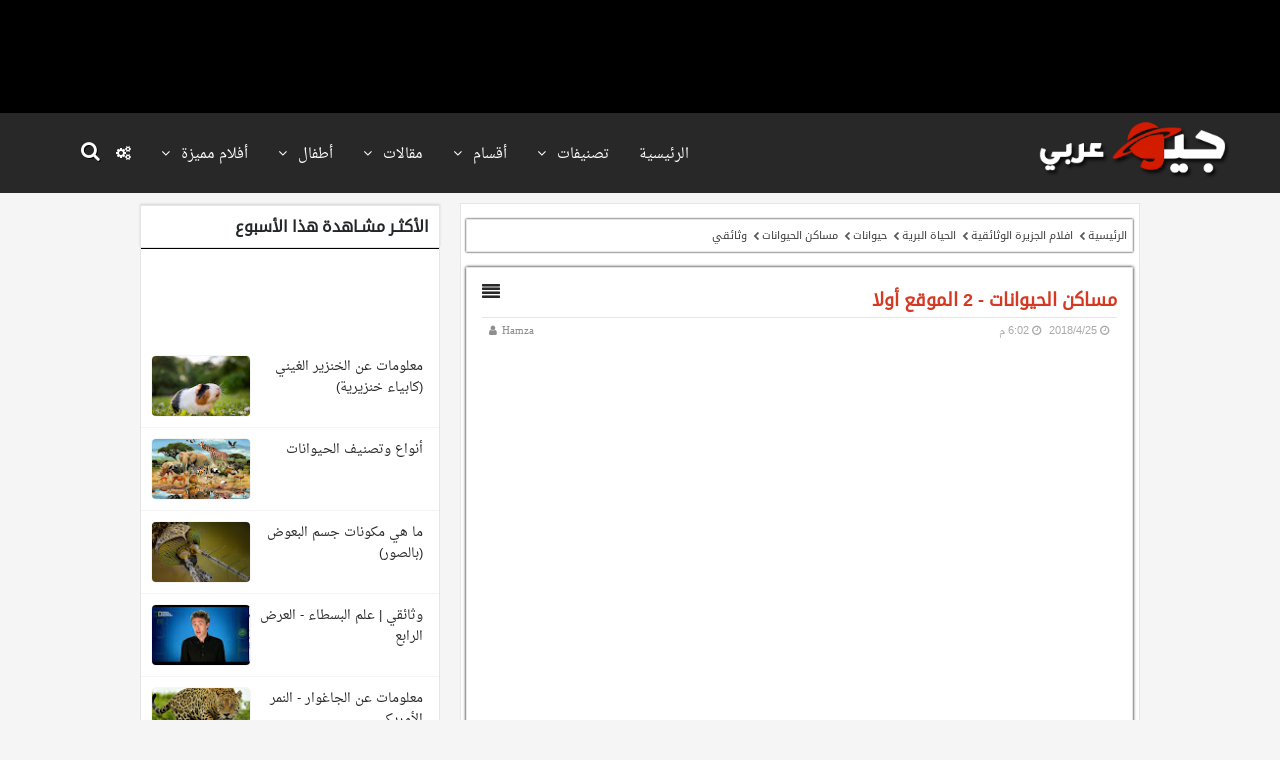

--- FILE ---
content_type: text/html; charset=UTF-8
request_url: https://www.geoarabic.com/2018/04/2_33.html
body_size: 34099
content:
<!DOCTYPE html>
<html dir='rtl' xmlns='http://www.w3.org/1999/xhtml' xmlns:b='http://www.google.com/2005/gml/b' xmlns:data='http://www.google.com/2005/gml/data' xmlns:expr='http://www.google.com/2005/gml/expr' xmlns:fb='http://www.facebook.com/2008/fbml' xmlns:og='http://opengraphprotocol.org/schema/'>

<!--<head>
<link href='https://www.blogger.com/static/v1/widgets/649424882-widget_css_bundle_rtl.css' rel='stylesheet' type='text/css'/>
--><head>
<!-- [ Meta Tag SEO ] -->
<meta charset='utf-8'/>
<meta content='width=device-width, initial-scale=1' name='viewport'/>
<meta content='text/html; charset=UTF-8' http-equiv='Content-Type'/>
<link href="https://www.geoarabic.com/" rel='openid.delegate' />
<link href='https://www.geoarabic.com/2018/04/2_33.html' rel='canonical'/>
<title>مساكن الحيوانات - 2 الموقع أولا - جيو عربي</title>
<meta content='مساكن الحيوانات - 2 الموقع أولا' name='description'/>
<meta content='مساكن الحيوانات - 2 الموقع أولاGeo Arabic, جيو عربي,جيو عربي,افلام وثائقية,افلام عن الفضاء,افلام عن الحيوانات,افضل الافلام الوثائقية,افلام وثائقية للصغار,ناشيونال جيوغرافيك,نات جيو,افلام وثائقية عن الكون والفضاء,مقالات علمية ' name='keywords'/>
<link rel="alternate" type="application/atom+xml" title="جيو عربي - Atom" href="https://www.geoarabic.com/feeds/posts/default" />
<link rel="alternate" type="application/rss+xml" title="جيو عربي - RSS" href="https://www.geoarabic.com/feeds/posts/default?alt=rss" />
<link rel="service.post" type="application/atom+xml" title="جيو عربي - Atom" href="https://www.blogger.com/feeds/4386765292661375373/posts/default" />

<link rel="alternate" type="application/atom+xml" title="جيو عربي - Atom" href="https://www.geoarabic.com/feeds/1478259806413139648/comments/default" />
<link href='https://www.geoarabic.com/2018/04/2_33.html' hreflang='x-default' rel='alternate'/>
<link href="https://www.geoarabic.com/favicon.ico" rel='icon' type='image/x-icon' />
<link href='https://plus.google.com/102127338513153835957/posts' rel='publisher'/>
<link href='https://plus.google.com/102127338513153835957/about' rel='author'/>
<link href='https://plus.google.com/102127338513153835957' rel='me'/>
<meta content='Indonesia' name='geo.placename'/>
<meta content='general' name='rating'/>
<meta content='id' name='geo.country'/>
<!-- Facebook Open Graph -->
<meta content='264282984116085' property='fb:admin'/>
<meta content='1038306607355095' property='fb:app_id'/>
<meta content='article' property='og:type'/>
<meta content='https://www.geoarabic.com/2018/04/2_33.html' property='og:url'/>
<meta content='جيو عربي' property='og:title'/>
<meta content='جيو عربي' property='og:site_name'/>
<meta content='website' property='og:type'/>
<link href='https://blogger.googleusercontent.com/img/b/R29vZ2xl/AVvXsEiCeHMZhUOCbvyD1dk8S4DeUINGaL70wrTHznDfXSh1yT059azZyRpVbAn33RIl3dMXS6XU9WzVbqkPOZtUhFySe7T9ssxXl1pNInEHv8oqVP90p1c8GdWMWXMzFyAswYfQTQQzLpaF7Q/w1600/maxresdefault.jpg' rel='image_src'/>
<meta content='https://blogger.googleusercontent.com/img/b/R29vZ2xl/AVvXsEiCeHMZhUOCbvyD1dk8S4DeUINGaL70wrTHznDfXSh1yT059azZyRpVbAn33RIl3dMXS6XU9WzVbqkPOZtUhFySe7T9ssxXl1pNInEHv8oqVP90p1c8GdWMWXMzFyAswYfQTQQzLpaF7Q/w1600/maxresdefault.jpg' property='og:image'/>
<script type="9ba5c3ca5ba95cc99e314c79-text/javascript">
var videotracks = "";
var videoID = "novideo";
var video2ID = "novideo";
var videoIDOk = "novideo";
var video2IDOk = "novideo";
var videoIDDaily = "novideo";
var video2IDDaily = "novideo";
var videoIDRutube = "novideo";
var videoIDVk = "novideo";
var videoIDGoogle = "novideo";
var novideo = "novideo";
</script>
<meta content='مساكن الحيوانات - 2 الموقع أولا' property='og:title'/>
<meta content='مساكن الحيوانات - 2 الموقع أولا' property='og:description'/>
<link href='https://blogger.googleusercontent.com/img/b/R29vZ2xl/AVvXsEicFINDkjEwJLkTOOZzWIjXixyVvT31KCyR27IJX7h157lDB7NmhuPTL4AuM7n2GDjLHGpcyejPEYXfIwmQjrAJEl6kNyNZBRbkF7XXsByzqEb74bVlveWP69WZ7jVzfRD204W829HvFpe3/w57-h57-p-k-no-nu/logo-for-all.png' rel='apple-touch-icon' sizes='57x57'/>
<link href='https://blogger.googleusercontent.com/img/b/R29vZ2xl/AVvXsEicFINDkjEwJLkTOOZzWIjXixyVvT31KCyR27IJX7h157lDB7NmhuPTL4AuM7n2GDjLHGpcyejPEYXfIwmQjrAJEl6kNyNZBRbkF7XXsByzqEb74bVlveWP69WZ7jVzfRD204W829HvFpe3/w60-h60-p-k-no-nu/logo-for-all.png' rel='apple-touch-icon' sizes='60x60'/>
<link href='https://blogger.googleusercontent.com/img/b/R29vZ2xl/AVvXsEicFINDkjEwJLkTOOZzWIjXixyVvT31KCyR27IJX7h157lDB7NmhuPTL4AuM7n2GDjLHGpcyejPEYXfIwmQjrAJEl6kNyNZBRbkF7XXsByzqEb74bVlveWP69WZ7jVzfRD204W829HvFpe3/w72-h72-p-k-no-nu/logo-for-all.png' rel='apple-touch-icon' sizes='72x72'/>
<link href='https://blogger.googleusercontent.com/img/b/R29vZ2xl/AVvXsEicFINDkjEwJLkTOOZzWIjXixyVvT31KCyR27IJX7h157lDB7NmhuPTL4AuM7n2GDjLHGpcyejPEYXfIwmQjrAJEl6kNyNZBRbkF7XXsByzqEb74bVlveWP69WZ7jVzfRD204W829HvFpe3/w76-h76-p-k-no-nu/logo-for-all.png' rel='apple-touch-icon' sizes='76x76'/>
<link href='https://blogger.googleusercontent.com/img/b/R29vZ2xl/AVvXsEicFINDkjEwJLkTOOZzWIjXixyVvT31KCyR27IJX7h157lDB7NmhuPTL4AuM7n2GDjLHGpcyejPEYXfIwmQjrAJEl6kNyNZBRbkF7XXsByzqEb74bVlveWP69WZ7jVzfRD204W829HvFpe3/w114-h114-p-k-no-nu/logo-for-all.png' rel='apple-touch-icon' sizes='114x114'/>
<link href='https://blogger.googleusercontent.com/img/b/R29vZ2xl/AVvXsEicFINDkjEwJLkTOOZzWIjXixyVvT31KCyR27IJX7h157lDB7NmhuPTL4AuM7n2GDjLHGpcyejPEYXfIwmQjrAJEl6kNyNZBRbkF7XXsByzqEb74bVlveWP69WZ7jVzfRD204W829HvFpe3/w120-h120-p-k-no-nu/logo-for-all.png' rel='apple-touch-icon' sizes='120x120'/>
<link href='https://blogger.googleusercontent.com/img/b/R29vZ2xl/AVvXsEicFINDkjEwJLkTOOZzWIjXixyVvT31KCyR27IJX7h157lDB7NmhuPTL4AuM7n2GDjLHGpcyejPEYXfIwmQjrAJEl6kNyNZBRbkF7XXsByzqEb74bVlveWP69WZ7jVzfRD204W829HvFpe3/w144-h144-p-k-no-nu/logo-for-all.png' rel='apple-touch-icon' sizes='144x144'/>
<link href='https://blogger.googleusercontent.com/img/b/R29vZ2xl/AVvXsEicFINDkjEwJLkTOOZzWIjXixyVvT31KCyR27IJX7h157lDB7NmhuPTL4AuM7n2GDjLHGpcyejPEYXfIwmQjrAJEl6kNyNZBRbkF7XXsByzqEb74bVlveWP69WZ7jVzfRD204W829HvFpe3/w152-h152-p-k-no-nu/logo-for-all.png' rel='apple-touch-icon' sizes='152x152'/>
<link href='https://blogger.googleusercontent.com/img/b/R29vZ2xl/AVvXsEicFINDkjEwJLkTOOZzWIjXixyVvT31KCyR27IJX7h157lDB7NmhuPTL4AuM7n2GDjLHGpcyejPEYXfIwmQjrAJEl6kNyNZBRbkF7XXsByzqEb74bVlveWP69WZ7jVzfRD204W829HvFpe3/w180-h180-p-k-no-nu/logo-for-all.png' rel='apple-touch-icon' sizes='180x180'/>
<link href='https://blogger.googleusercontent.com/img/b/R29vZ2xl/AVvXsEicFINDkjEwJLkTOOZzWIjXixyVvT31KCyR27IJX7h157lDB7NmhuPTL4AuM7n2GDjLHGpcyejPEYXfIwmQjrAJEl6kNyNZBRbkF7XXsByzqEb74bVlveWP69WZ7jVzfRD204W829HvFpe3/w32-h32-p-k-no-nu/logo-for-all.png' rel='icon' sizes='32x32' type='image/png'/>
<link href='https://blogger.googleusercontent.com/img/b/R29vZ2xl/AVvXsEicFINDkjEwJLkTOOZzWIjXixyVvT31KCyR27IJX7h157lDB7NmhuPTL4AuM7n2GDjLHGpcyejPEYXfIwmQjrAJEl6kNyNZBRbkF7XXsByzqEb74bVlveWP69WZ7jVzfRD204W829HvFpe3/w48-h48-p-k-no-nu/logo-for-all.png' rel='icon' sizes='48x48' type='image/png'/>
<link href='https://blogger.googleusercontent.com/img/b/R29vZ2xl/AVvXsEicFINDkjEwJLkTOOZzWIjXixyVvT31KCyR27IJX7h157lDB7NmhuPTL4AuM7n2GDjLHGpcyejPEYXfIwmQjrAJEl6kNyNZBRbkF7XXsByzqEb74bVlveWP69WZ7jVzfRD204W829HvFpe3/w96-h96-p-k-no-nu/logo-for-all.png' rel='icon' sizes='96x96' type='image/png'/>
<link href='https://blogger.googleusercontent.com/img/b/R29vZ2xl/AVvXsEicFINDkjEwJLkTOOZzWIjXixyVvT31KCyR27IJX7h157lDB7NmhuPTL4AuM7n2GDjLHGpcyejPEYXfIwmQjrAJEl6kNyNZBRbkF7XXsByzqEb74bVlveWP69WZ7jVzfRD204W829HvFpe3/w144-h144-p-k-no-nu/logo-for-all.png' rel='icon' sizes='144x144' type='image/png'/>
<link href='https://blogger.googleusercontent.com/img/b/R29vZ2xl/AVvXsEicFINDkjEwJLkTOOZzWIjXixyVvT31KCyR27IJX7h157lDB7NmhuPTL4AuM7n2GDjLHGpcyejPEYXfIwmQjrAJEl6kNyNZBRbkF7XXsByzqEb74bVlveWP69WZ7jVzfRD204W829HvFpe3/w192-h192-p-k-no-nu/logo-for-all.png' rel='icon' sizes='192x192' type='image/png'/>
<meta content='https://blogger.googleusercontent.com/img/b/R29vZ2xl/AVvXsEicFINDkjEwJLkTOOZzWIjXixyVvT31KCyR27IJX7h157lDB7NmhuPTL4AuM7n2GDjLHGpcyejPEYXfIwmQjrAJEl6kNyNZBRbkF7XXsByzqEb74bVlveWP69WZ7jVzfRD204W829HvFpe3/w70-h70-p-k-no-nu/logo-for-all.png' name='msapplication-square70x70logo'/>
<meta content='https://blogger.googleusercontent.com/img/b/R29vZ2xl/AVvXsEicFINDkjEwJLkTOOZzWIjXixyVvT31KCyR27IJX7h157lDB7NmhuPTL4AuM7n2GDjLHGpcyejPEYXfIwmQjrAJEl6kNyNZBRbkF7XXsByzqEb74bVlveWP69WZ7jVzfRD204W829HvFpe3/w150-h150-p-k-no-nu/logo-for-all.png' name='msapplication-square150x150logo'/>
<meta content='https://blogger.googleusercontent.com/img/b/R29vZ2xl/AVvXsEicFINDkjEwJLkTOOZzWIjXixyVvT31KCyR27IJX7h157lDB7NmhuPTL4AuM7n2GDjLHGpcyejPEYXfIwmQjrAJEl6kNyNZBRbkF7XXsByzqEb74bVlveWP69WZ7jVzfRD204W829HvFpe3/w150-h150-p-k-no-nu/logo-for-all.png' name='msapplication-wide310x150logo'/>
<meta content='https://blogger.googleusercontent.com/img/b/R29vZ2xl/AVvXsEicFINDkjEwJLkTOOZzWIjXixyVvT31KCyR27IJX7h157lDB7NmhuPTL4AuM7n2GDjLHGpcyejPEYXfIwmQjrAJEl6kNyNZBRbkF7XXsByzqEb74bVlveWP69WZ7jVzfRD204W829HvFpe3/w310-h310-p-k-no-nu/logo-for-all.png' name='msapplication-square310x310logo'/>
<meta content='#d63922' name='theme-color'/>
<script type='application/ld+json'>
      { "@context": "http://schema.org",
        "@type": "Organization",
        "url": "https://www.geoarabic.com/2018/04/2_33.html",
        "logo": "https://blogger.googleusercontent.com/img/b/R29vZ2xl/AVvXsEicFINDkjEwJLkTOOZzWIjXixyVvT31KCyR27IJX7h157lDB7NmhuPTL4AuM7n2GDjLHGpcyejPEYXfIwmQjrAJEl6kNyNZBRbkF7XXsByzqEb74bVlveWP69WZ7jVzfRD204W829HvFpe3/s200/logo.png",
        "name" : "جيو عربي",
        "sameAs" : [ "https://twitter.com/GeoArabs", "https://plus.google.com/+ArabicFree", "https://www.facebook.com/GeoArabs"] }
    </script>
<script type='application/ld+json'>
      { "@context": "http://schema.org",
        "@type": "WebSite",
        "url": "https://www.geoarabic.com/2018/04/2_33.html",
          "name": "مساكن الحيوانات - 2 الموقع أولا",
        "potentialAction": {
          "@type": "SearchAction",
          "target": "https://www.geoarabic.com/search?q={q}",
          "query-input": "required name=q"
        } }
    </script>


<style id='page-skin-1' type="text/css"><!--
/*--
<style id='page-skin-1' type='text/css'><!--
--*/
/*-----------------------------------------------
Blogger Template Style
Name:     Rubber Corner
Designer: Qassam Refai
URL:      https://fb.com/Qassam.Refai
versione: 2.5.0
Year:     2018
----------------------------------------------- */
body#layout ul,#layout ul {display:none;}
body#layout #footer-wrapper {display:none;}
body#layout #footer-wrapper #outer-wrapper {width:1000px}
body#layout #header {width:272px;float:right}
body#layout #header-left {width:480px;float:left}
body#layout #sidebar-wrapper {width:260px;float:left}
body#layout #post-wrapper {width:500px;float:right}
body#layout #top-full{width:100%;max-width: 1000px;}
@font-face {
font-family: 'Droid Arabic Kufi';
font-style: normal;
font-weight: 400;
src: local('Droid Arabic Kufi'), local('DroidArabicKufi'), url(https://fonts.gstatic.com/s/droidarabickufi/v14/Jqz55SSYU-eQEShJr-lgfq7iVlT4aJ9Dayoxdg.woff2) format('woff2');
unicode-range: U+0600-06FF, U+200C-200E, U+2010-2011, U+204F, U+2E41, U+FB50-FDFF, U+FE80-FEFC;
font-display: swap;
}
/* arabic */
@font-face {
font-family: 'Droid Arabic Naskh';
font-style: normal;
font-weight: 400;
src: local('Droid Arabic Naskh'), local('DroidArabicNaskh'), url(https://fonts.gstatic.com/s/droidarabicnaskh/v16/TUZtzxFuuf5P22-K39H2ZKe6N_R0vg36-0F8cTc.woff2) format('woff2');
unicode-range: U+0600-06FF, U+200C-200E, U+2010-2011, U+204F, U+2E41, U+FB50-FDFF, U+FE80-FEFC;
font-display: swap;
}
/* arabic */
@font-face {
font-family: 'Tajawal';
font-style: normal;
font-weight: 700;
font-display: swap;
src: url(https://fonts.gstatic.com/s/tajawal/v9/Iurf6YBj_oCad4k1l4qkHrRpiYlJ.woff2) format('woff2');
unicode-range: U+0600-06FF, U+200C-200E, U+2010-2011, U+204F, U+2E41, U+FB50-FDFF, U+FE80-FEFC;
}
/* latin */
@font-face {
font-family: 'Tajawal';
font-style: normal;
font-weight: 700;
font-display: swap;
src: url(https://fonts.gstatic.com/s/tajawal/v9/Iurf6YBj_oCad4k1l4qkHrFpiQ.woff2) format('woff2');
unicode-range: U+0000-00FF, U+0131, U+0152-0153, U+02BB-02BC, U+02C6, U+02DA, U+02DC, U+2000-206F, U+2074, U+20AC, U+2122, U+2191, U+2193, U+2212, U+2215, U+FEFF, U+FFFD;
}
.clear { clear:both; display:block; overflow:hidden; visibility:hidden; height:0px;}
#top-full{width:100%;max-width: 1000px; margin: 0 auto;padding: 20px 0 !important;}
.cookie-choices-info{
z-index: 8!important;
bottom: 0!important;
top: auto!important;
background-color: #282828 !important;
}
.cookie-choices-info .cookie-choices-buttons{
font: 12px/20px 'Droid Arabic Kufi',tahoma,sans-serif!important;
}
.cookie-choices-info .cookie-choices-text{
text-align: right!important;
font: 13px/20px 'Droid Arabic Naskh',tahoma,sans-serif!important;
}
#printlogo,#videocodeall{
display: none;
}
.gcsc-find-more-on-google{
display: none !important;
}
@media print {
#printlogo{
display: block;
text-align: center;
margin:-15px auto 15px;
width: 100%;
}
#facebookcomment{
display: none;
}
}
.separator a {
margin-left: 0em !important;
margin-right: 0em !important;
}
#ruiframe,#Googleframe {
position: relative;
padding-bottom: 56.25%; /* 16:9 */
padding-top: 25px;
height: 0;
}
#ruiframe iframe,#Googleframe iframe{
position: absolute;
top: 0;
left: 0;
width: 100%;
height: 100%;
}
#immortal_header {
height: 80px;
}
@media only screen and (max-width:767px) {
#immortal_header {
height: auto !important;
}}
#expand{
font: normal normal normal 14px/1 'FontAwesome';
display: inline-block;
font-size: inherit;
text-rendering: auto;
-webkit-font-smoothing: antialiased;
-moz-osx-font-smoothing: grayscale;
float: left;
color: #282828;
cursor: pointer;
}
.expandinactive:after{
content: "\f039";
}
.expandactive:after{
content: "\f037";
}
#content-wrapper{
-webkit-transition: all 0.5s;
transition: all 0.5s;
}
.background_PandaBear {
background: url(https://blogger.googleusercontent.com/img/b/R29vZ2xl/AVvXsEhYUYgq9-Jy5QlCWYVlCqhRBXJ4KxAO7QLAJmaIs1RdVETRP0eGYURVxGqHtOPK81tPgCs45VQrBt5b26uHAYhy8qa3WQd48guDN_HojWBrT8GxVZ7z2QjVFEdU1sl09gG15f8xHgXOgsy5/s1600/7.jpg) no-repeat center center fixed;
-webkit-background-size: cover;
-moz-background-size: cover;
-o-background-size: cover;
background-size: cover;
}
.background_LionMountain {
background: url(https://blogger.googleusercontent.com/img/b/R29vZ2xl/AVvXsEholHzfB3EDajbvlM_sa5AB-Q4E4dRCN6LuD3h0hzsZ58iIroM06ugKL_0hu0-2m8UQewOYiKAwlbQX-747zHV7lumVbSIzIka2gna8H_0UkJtLwlVZfB4KWSa47-M2nDSJBjKvIYk32aBX/s1600/ss.jpg) no-repeat center center fixed;
-webkit-background-size: cover;
-moz-background-size: cover;
-o-background-size: cover;
background-size: cover;
}
.background_Groupplanets {
background: url(https://blogger.googleusercontent.com/img/b/R29vZ2xl/AVvXsEhBbF2ABwWdcSHmx0UGkwqhMnl65FFNN1m0y84esrAcROJcO5nyZSGITao9m8ZXzmQZjDSqMSDzKi1ANlVjYsHg1x-gUBbbM-1zSgrV1DifQzsoXe8EnKv-wSyNfks1M0C7cgyREQ077tBI/s1600/s.jpg) no-repeat center center fixed;
-webkit-background-size: cover;
-moz-background-size: cover;
-o-background-size: cover;
background-size: cover;
}
.background_Naturehorses {
background: url(https://blogger.googleusercontent.com/img/b/R29vZ2xl/AVvXsEhAgaqNkN0eGIIkcnQQarbViIk6XWIWxe-FnZPvJE2QmtvfiJT6T_AQSx6PlMiOj0BsDrTVXdFv8ZETzqgktmI-FJrKd54WYhzVELy23vWYAR4xIlFY8WGZXxHfw9uAX5viClb8GRtwCCb0/s1600/.jpg) no-repeat center center fixed ;
-webkit-background-size: cover;
-moz-background-size: cover;
-o-background-size: cover;
background-size: cover;
}
.background_Earthfromspace {
background: url(https://blogger.googleusercontent.com/img/b/R29vZ2xl/AVvXsEiAnau-l8gA0rPwGQWJi3ZVTqPR3H0rkDhiqeOS6c1PO4CdEnlzjjPZbMYgTAaYHD5BUN8ciguv7VljLlftthBFCTH6st9HqlI19uuj-m2JVMQclREhxMumd5il-UuTWEDbpZFOsesCYfPb/s1600/.jpg) no-repeat center center fixed;
-webkit-background-size: cover;
-moz-background-size: cover;
-o-background-size: cover;
background-size: cover;
}
#FastFactsTableNoShow{
display: none;
}
/*item*/
/*item*/
span.recentdate{padding-left:3px}
.tl-wspace{position:relative;overflow:hidden}
.tl-headlineWrap{float:right;width:50%;min-height:370px;max-height:370px;background:#fff}
.tl-subheadWrap{float:left;width:50%}
.tl-recentHeadline .mag-subhead,.tl-recentHeadlinescss .mag-subhead,.tl-recentHeadline .mag-subheadscss,.tl-recentHeadlinescss .mag-subheadscss{padding-right:25px}
.tl-recentHeadline .container1,.tl-recentHeadlinescss .container1{background:#fff;overflow:hidden;margin-bottom:10px}
.tl-recentHeadline .imagewrap,.tl-recentHeadlinescss .imagewrap{width:100px;height:85px;float:right;overflow:hidden;display:block}
.tl-recentHeadline .recentcontent,.tl-recentHeadlinescss .recentcontent{float:left;width:calc(100% - 100px);width:-moz-calc(100% - 100px)}
.mag-head h3{font-size:18px!important;margin:10px;text-transform:capitalize}
.mag-subhead h3{font-size:14px!important;padding:5px;margin:0}
.tl-recentHeadline .tl-magMedia img,.tl-recentHeadlinescss .tl-magMedia img,.imagewrap img{width:100%}
.tl-recentHeadline .tl-magMedia{position:relative;height:170px;overflow:hidden}
.car-inner .container1 h3{padding:10px 0;margin:0}
.car-inner .container1 h3,.rt-contents .layerc h3,.recent-post-headline .layerc h3,.headOver h3,.recent-post-slider h3,.gallery-inner h3,.mag-head h3,.mag-subhead h3,.cards-outer .hcontent h3,.single-outer h3,.simple-inner h3,.recent-post-column .content h3,h2.home-post-title,.random-inner li h3,.recent-post-item li h3,.PopularPosts .item-title,.small-slider h3,.ticker-inner>li .content h3,.n-item h3,header.post-header h1,h1.post-title,.blog-pager-item h6,.blog-pager-item h5,.about-author h3,.related-item h3,.comment-buttons button,.comments .comments-content .user,.comments h4,.home-post .jumpbreak a,.ticker-label,.recentLabel,.metro-top h);font-size:15px;font-weight:400}
.mag-head h3 a,.mag-subhead h3 a,.simple-inner .simplesub h3 a,.recent-post-column .content h3 a,h2.home-post-title a,.random-inner li h3 a,.recent-post-item li h3 a,.PopularPosts .item-title a,.small-slider h3 a{color:$(body.heading.c)}
.mag-head h3 a:hover,.mag-subhead h3 a:hover,.simple-inner .simplesub h3 a:hover,.recent-post-column .content h3 a:hover,h2.home-post-title a:hover,.random-inner li h3 a:hover,.recent-post-item li h3 a:hover,.PopularPosts .item-title a:hover,.small-slider h3 a:hover{color:$(main.color)}
.headmeta,.column .container1 .headmeta,.cards-outer .card-meta,.single-outer .card-meta,.simple-inner .simplesubmeta,span.home-time,span.home-author,.recent-list-c .meta,.small-slider-meta,.recent-post-column .content .columnmeta{font-size:12px)}
.mag-head h3 a:hover,.recentcontent h3 a:hover{color:#d63922}
.mag-head p{font-size:13px;line-height:normal}
.mag-head p,.mag-head .tl-headm{padding:0 15px}
.tl-subheadWrap .metadata .authorname{display:none}
.tl-headm,.tl-subheadWrap .metadata{font-size:12px}
.tl-subheadWrap .metadata{font-size:12px!important;padding-right:5px;padding-top:3px}
#WidgetColumnLeft .tl-subheadWrap,#WidgetColumnRight .tl-subheadWrap,#WidgetColumn1 .tl-subheadWrap,#WidgetColumn2 .tl-subheadWrap{float:none;width:100%}
#WidgetColumnLeft .tl-recentHeadline .mag-subhead,#WidgetColumnRight .tl-recentHeadline .mag-subhead,#WidgetColumn1 .tl-recentHeadline .mag-subhead,#WidgetColumn2 .tl-recentHeadline .mag-subhead{padding-right:0}
#WidgetColumnLeft .tl-recentHeadlinescss .mag-subhead,#WidgetColumnRight .tl-recentHeadlinescss .mag-subhead,#WidgetColumn1 .tl-recentHeadlinescss .mag-subhead,#WidgetColumn2 .tl-recentHeadlinescss .mag-subhead{padding-right:0}
#WidgetColumnLeft .mag-head p,#WidgetColumnRight .mag-head p,#WidgetColumn1 .mag-head p,#WidgetColumn2 .mag-head p{margin:10px 0 px}
#WidgetColumnLeft .tl-recentHeadline .imagewrap,#WidgetColumnRight .tl-recentHeadline .imagewrap,#WidgetColumn1 .tl-recentHeadline .imagewrap,#WidgetColumn2 .tl-recentHeadline .imagewrap{padding:5px}
#WidgetColumnLeft .tl-recentHeadlinescss .imagewrap,#WidgetColumnRight .tl-recentHeadlinescss .imagewrap,#WidgetColumn1 .tl-recentHeadlinescss .imagewrap,#WidgetColumn2 .tl-recentHeadlinescss .imagewrap{padding:5px}
.tl-recentHeadline .container1,.tl-recentHeadlinescss .container1,.tl-wspace .tl-headlineWrap {
box-shadow: 0 2px 2px #D6D5D5;
}
@media only screen and (max-width:767px) {
.tl-headlineWrap,.tl-subheadWrap{float:none;width:100%;}
.tl-headlineWrap{margin-bottom:10px}
.tl-recentHeadline .mag-subhead,.tl-recentHeadlinescss .mag-subhead,.tl-recentHeadline .mag-subheadscss,.tl-recentHeadlinescss .mag-subheadscss{padding-right:0 !important;}
.tl-recentHeadline{margin-right:5px!important;}
}
.tl-recentHeadline,.tl-recentHeadlinescss {
margin-bottom: 20px;
}
#ForRecentWidgets #Image1{margin:20px 0}
#top-full h2.title,#ForRecentWidgets h2.title{display:none}
#top-full h2.name:after,#ForRecentWidgets h2.name:after{
margin-right: 10px;
display: inline-block;
font: normal normal normal 14px/1 FontAwesome;
font-size: inherit;
text-rendering: auto;
-webkit-font-smoothing: antialiased;
-moz-osx-font-smoothing: grayscale;
}
#HTML119 h2.name:after,#HTML115 h2.name:after{content: "\f03d"}
#HTML34 h2.name:after{content:"\f1b0";}
#HTML4 h2.name:after{content:"\f197";}
#HTML7 h2.name:after{content:"\f02d";}
#HTML6 h2.name:after{content:"\f2ca";}
@-webkit-keyframes zoomIn {
0% {
opacity: 0;
-webkit-transform: scale3d(.3, .3, .3);
transform: scale3d(.3, .3, .3)
}
50% {
opacity: 1
}
}
@keyframes zoomIn {
0% {
opacity: 0;
-webkit-transform: scale3d(.3, .3, .3);
transform: scale3d(.3, .3, .3)
}
50% {
opacity: 1
}
}
.zoomIn {
-webkit-animation-name: zoomIn;
animation-name: zoomIn
}
.chaptermodals {
display: none; /* Hidden by default */
position: fixed; /* Stay in place */
z-index: 1; /* Sit on top */
padding-top: 100px; /* Location of the box */
left: 0;
top: 0;
width: 100%; /* Full width */
height: 100%; /* Full height */
overflow: auto; /* Enable scroll if needed */
}
@media only screen and (max-width:390px) {
.post-meta .post-author,.post-meta .printpage,.post-meta .location-link,.post-meta .post-timestamp,.post-meta .post-timestamp{
display: inline-block;
}
}
#VAndD {
position: relative;
display: block;
width: 100%;
padding: 0;
overflow: hidden;
height:auto!important;
}
#VAndD::before {
padding-top: 56.25%;
display: block;
content: "";
}
#VAndD iframe{
position: absolute;
top: 0;
bottom: 0;
right: 0;
width: 100%;
height: 100%;
border: 0;
}
#VAndD .jwaspect{
position: absolute;
width: 100%;
height: 100%;
}
#spinnerLoadingComments{
display:none;
}
#galleryAdApp .galleryADDS {
margin: 5px;
float: left;
width: 30px;
transition: all 125ms ease-in;
}
#galleryAdApp .galleryAds{
margin: auto;
display: flex;
flex-direction: row;
flex-wrap: nowrap;
align-content: space-around;
justify-content: space-between;
align-items: center;
}
#galleryAdApp .alllogo .textandplay{
text-align: center;
margin: 0 5px;
display:inline-block
}
#galleryAdApp a:link {
color: #353535;
text-decoration: none;
}
#galleryAdApp{
font-weight: bold;
font-family: 'Tajawal', sans-serif!important;
}
#galleryAdApp a:visited {color: black;}
#galleryAdApp a:hover {color: #ae0000;}
#galleryAdApp a:active {color: #e50000;}
#galleryAdApp .alllogo img{
border-radius: 5px;
}
#galleryAdApp {
width: 90%;
display: flex;
align-content: center;
background-color:#9fb5df;
padding: 10px;
border-radius: 5px;
margin: 15px auto;
max-width:720px;
}
#galleryAdApp .galleryADDS:hover {
width: 35px;
}
#galleryAdApp .galleryADDS img {
width: 100%;
height: auto;
}
@media only screen and (max-width: 595px) {
#galleryAdApp{
display: flex;
flex-direction: column;
}
#galleryAdApp .alllogo{
width: 100%;
display: flex;
margin: auto;
justify-content: space-around;
}
#galleryAdApp .galleryAds{
width: 100%;
display: flex;
margin: auto;
justify-content: space-around;
}
}
@media only screen and (max-width:240px) {
#galleryAdApp .alllogo .textandplay {
display: block;
}
#galleryAdApp .alllogo img {
margin: auto;
display: block;
}
#galleryAdApp .alllogo span {
margin-top: 10px;
display: inline-block;
}
}
#HTML8 #galleryAdApp {
width: 100%;
border-radius: 0;
margin: 0;
background-color: #ffffff;
display: inline-block;
}
#HTML8 #galleryAdApp .alllogo{
text-align: center;
}

--></style>
<!--[if lt IE 7]><html class="lt-ie9 lt-ie8 lt-ie7"> <![endif]-->
<!--[if IE 7]><html class="lt-ie9 lt-ie8"> <![endif]-->
<!--[if IE 8]> <html class="lt-ie9"> <![endif]-->
<!--[if gt IE 8]><!-->
<!--<![endif]-->
<link href='https://get.geoarabic.com/nav/header.min.css' rel='stylesheet'/>
<link href='https://get.geoarabic.com/css/natall.min.css' media='all' rel='stylesheet' type='text/css'/>
<link href='https://get.geoarabic.com/font-awesome-4.7.0/css/font-awesome.min.css' media='all' rel='stylesheet'/>
<link href='https://get.geoarabic.com/css/natitem.new.css?v=5' rel='stylesheet' type='text/css'/>
<script type="9ba5c3ca5ba95cc99e314c79-text/javascript">
var _self="undefined"!=typeof window?window:"undefined"!=typeof WorkerGlobalScope&&self instanceof WorkerGlobalScope?self:{},Prism=function(){var e=/\blang(?:uage)?-(\w+)\b/i,t=0,a=_self.Prism={util:{encode:function(e){return e instanceof n?new n(e.type,a.util.encode(e.content),e.alias):"Array"===a.util.type(e)?e.map(a.util.encode):e.replace(/&/g,"&amp;").replace(/</g,"&lt;").replace(/\u00a0/g," ")},type:function(e){return Object.prototype.toString.call(e).match(/\[object (\w+)\]/)[1]},objId:function(e){return e.__id||Object.defineProperty(e,"__id",{value:++t}),e.__id},clone:function(e){var t=a.util.type(e);switch(t){case"Object":var n={};for(var r in e)e.hasOwnProperty(r)&&(n[r]=a.util.clone(e[r]));return n;case"Array":return e.map&&e.map(function(e){return a.util.clone(e)})}return e}},languages:{extend:function(e,t){var n=a.util.clone(a.languages[e]);for(var r in t)n[r]=t[r];return n},insertBefore:function(e,t,n,r){r=r||a.languages;var i=r[e];if(2==arguments.length){n=arguments[1];for(var s in n)n.hasOwnProperty(s)&&(i[s]=n[s]);return i}var l={};for(var o in i)if(i.hasOwnProperty(o)){if(o==t)for(var s in n)n.hasOwnProperty(s)&&(l[s]=n[s]);l[o]=i[o]}return a.languages.DFS(a.languages,function(t,a){a===r[e]&&t!=e&&(this[t]=l)}),r[e]=l},DFS:function(e,t,n,r){r=r||{};for(var i in e)e.hasOwnProperty(i)&&(t.call(e,i,e[i],n||i),"Object"!==a.util.type(e[i])||r[a.util.objId(e[i])]?"Array"!==a.util.type(e[i])||r[a.util.objId(e[i])]||(r[a.util.objId(e[i])]=!0,a.languages.DFS(e[i],t,i,r)):(r[a.util.objId(e[i])]=!0,a.languages.DFS(e[i],t,null,r)))}},plugins:{},highlightAll:function(e,t){var n={callback:t,selector:'code[class*="language-"], [class*="language-"] code, code[class*="lang-"], [class*="lang-"] code'};a.hooks.run("before-highlightall",n);for(var r,i=n.elements||document.querySelectorAll(n.selector),s=0;r=i[s++];)a.highlightElement(r,e===!0,n.callback)},highlightElement:function(t,n,r){for(var i,s,l=t;l&&!e.test(l.className);)l=l.parentNode;l&&(i=(l.className.match(e)||[,""])[1],s=a.languages[i]),t.className=t.className.replace(e,"").replace(/\s+/g," ")+" language-"+i,l=t.parentNode,/blockquote/i.test(l.nodeName)&&(l.className=l.className.replace(e,"").replace(/\s+/g," ")+" language-"+i);var o=t.textContent,u={element:t,language:i,grammar:s,code:o};if(!o||!s)return void a.hooks.run("complete",u);if(a.hooks.run("before-highlight",u),n&&_self.Worker){var c=new Worker(a.filename);c.onmessage=function(e){u.highlightedCode=e.data,a.hooks.run("before-insert",u),u.element.innerHTML=u.highlightedCode,r&&r.call(u.element),a.hooks.run("after-highlight",u),a.hooks.run("complete",u)},c.postMessage(JSON.stringify({language:u.language,code:u.code,immediateClose:!0}))}else u.highlightedCode=a.highlight(u.code,u.grammar,u.language),a.hooks.run("before-insert",u),u.element.innerHTML=u.highlightedCode,r&&r.call(t),a.hooks.run("after-highlight",u),a.hooks.run("complete",u)},highlight:function(e,t,r){var i=a.tokenize(e,t);return n.stringify(a.util.encode(i),r)},tokenize:function(e,t,n){var r=a.Token,i=[e],s=t.rest;if(s){for(var l in s)t[l]=s[l];delete t.rest}e:for(var l in t)if(t.hasOwnProperty(l)&&t[l]){var o=t[l];o="Array"===a.util.type(o)?o:[o];for(var u=0;u<o.length;++u){var c=o[u],g=c.inside,p=!!c.lookbehind,d=!!c.greedy,m=0,f=c.alias;c=c.pattern||c;for(var h=0;h<i.length;h++){var y=i[h];if(i.length>e.length)break e;if(!(y instanceof r)){c.lastIndex=0;var v=c.exec(y),b=1;if(!v&&d&&h!=i.length-1){var k=i[h+1].matchedStr||i[h+1],w=y+k;if(h<i.length-2&&(w+=i[h+2].matchedStr||i[h+2]),c.lastIndex=0,v=c.exec(w),!v)continue;var P=v.index+(p?v[1].length:0);if(P>=y.length)continue;var x=v.index+v[0].length,A=y.length+k.length;if(b=3,A>=x){if(i[h+1].greedy)continue;b=2,w=w.slice(0,A)}y=w}if(v){p&&(m=v[1].length);var P=v.index+m,v=v[0].slice(m),x=P+v.length,j=y.slice(0,P),_=y.slice(x),S=[h,b];j&&S.push(j);var N=new r(l,g?a.tokenize(v,g):v,f,v,d);S.push(N),_&&S.push(_),Array.prototype.splice.apply(i,S)}}}}}return i},hooks:{all:{},add:function(e,t){var n=a.hooks.all;n[e]=n[e]||[],n[e].push(t)},run:function(e,t){var n=a.hooks.all[e];if(n&&n.length)for(var r,i=0;r=n[i++];)r(t)}}},n=a.Token=function(e,t,a,n,r){this.type=e,this.content=t,this.alias=a,this.matchedStr=n||null,this.greedy=!!r};if(n.stringify=function(e,t,r){if("string"==typeof e)return e;if("Array"===a.util.type(e))return e.map(function(a){return n.stringify(a,t,e)}).join("");var i={type:e.type,content:n.stringify(e.content,t,r),tag:"span",classes:["token",e.type],attributes:{},language:t,parent:r};if("comment"==i.type&&(i.attributes.spellcheck="true"),e.alias){var s="Array"===a.util.type(e.alias)?e.alias:[e.alias];Array.prototype.push.apply(i.classes,s)}a.hooks.run("wrap",i);var l="";for(var o in i.attributes)l+=(l?" ":"")+o+'="'+(i.attributes[o]||"")+'"';return"<"+i.tag+' class="'+i.classes.join(" ")+'" '+l+">"+i.content+"</"+i.tag+">"},!_self.document)return _self.addEventListener?(_self.addEventListener("message",function(e){var t=JSON.parse(e.data),n=t.language,r=t.code,i=t.immediateClose;_self.postMessage(a.highlight(r,a.languages[n],n)),i&&_self.close()},!1),_self.Prism):_self.Prism;var r=document.currentScript||[].slice.call(document.getElementsByTagName("script")).pop();return r&&(a.filename=r.src,document.addEventListener&&!r.hasAttribute("data-manual")&&document.addEventListener("DOMContentLoaded",a.highlightAll)),_self.Prism}();"undefined"!=typeof module&&module.exports&&(module.exports=Prism),"undefined"!=typeof global&&(global.Prism=Prism),Prism.languages.markup={comment:/<!--[\w\W]*?-->/,prolog:/<\?[\w\W]+?\?>/,doctype:/<!DOCTYPE[\w\W]+?>/,cdata:/<!\[CDATA\[[\w\W]*?]]>/i,tag:{pattern:/<\/?(?!\d)[^\s>\/=.$<]+(?:\s+[^\s>\/=]+(?:=(?:("|')(?:\\\1|\\?(?!\1)[\w\W])*\1|[^\s'">=]+))?)*\s*\/?>/i,inside:{tag:{pattern:/^<\/?[^\s>\/]+/i,inside:{punctuation:/^<\/?/,namespace:/^[^\s>\/:]+:/}},"attr-value":{pattern:/=(?:('|")[\w\W]*?(\1)|[^\s>]+)/i,inside:{punctuation:/[=>"']/}},punctuation:/\/?>/,"attr-name":{pattern:/[^\s>\/]+/,inside:{namespace:/^[^\s>\/:]+:/}}}},entity:/&#?[\da-z]{1,8};/i},Prism.hooks.add("wrap",function(e){"entity"===e.type&&(e.attributes.title=e.content.replace(/&amp;/,"&"))}),Prism.languages.xml=Prism.languages.markup,Prism.languages.html=Prism.languages.markup,Prism.languages.mathml=Prism.languages.markup,Prism.languages.svg=Prism.languages.markup,Prism.languages.css={comment:/\/\*[\w\W]*?\*\//,atrule:{pattern:/@[\w-]+?.*?(;|(?=\s*\{))/i,inside:{rule:/@[\w-]+/}},url:/url\((?:(["'])(\\(?:\r\n|[\w\W])|(?!\1)[^\\\r\n])*\1|.*?)\)/i,selector:/[^\{\}\s][^\{\};]*?(?=\s*\{)/,string:/("|')(\\(?:\r\n|[\w\W])|(?!\1)[^\\\r\n])*\1/,property:/(\b|\B)[\w-]+(?=\s*:)/i,important:/\B!important\b/i,"function":/[-a-z0-9]+(?=\()/i,punctuation:/[(){};:]/},Prism.languages.css.atrule.inside.rest=Prism.util.clone(Prism.languages.css),Prism.languages.markup&&(Prism.languages.insertBefore("markup","tag",{style:{pattern:/(<style[\w\W]*?>)[\w\W]*?(?=<\/style>)/i,lookbehind:!0,inside:Prism.languages.css,alias:"language-css"}}),Prism.languages.insertBefore("inside","attr-value",{"style-attr":{pattern:/\s*style=("|').*?\1/i,inside:{"attr-name":{pattern:/^\s*style/i,inside:Prism.languages.markup.tag.inside},punctuation:/^\s*=\s*['"]|['"]\s*$/,"attr-value":{pattern:/.+/i,inside:Prism.languages.css}},alias:"language-css"}},Prism.languages.markup.tag)),Prism.languages.clike={comment:[{pattern:/(^|[^\\])\/\*[\w\W]*?\*\//,lookbehind:!0},{pattern:/(^|[^\\:])\/\/.*/,lookbehind:!0}],string:{pattern:/(["'])(\\(?:\r\n|[\s\S])|(?!\1)[^\\\r\n])*\1/,greedy:!0},"class-name":{pattern:/((?:\b(?:class|interface|extends|implements|trait|instanceof|new)\s+)|(?:catch\s+\())[a-z0-9_\.\\]+/i,lookbehind:!0,inside:{punctuation:/(\.|\\)/}},keyword:/\b(if|else|while|do|for|return|in|instanceof|function|new|try|throw|catch|finally|null|break|continue)\b/,"boolean":/\b(true|false)\b/,"function":/[a-z0-9_]+(?=\()/i,number:/\b-?(?:0x[\da-f]+|\d*\.?\d+(?:e[+-]?\d+)?)\b/i,operator:/--?|\+\+?|!=?=?|<=?|>=?|==?=?|&&?|\|\|?|\?|\*|\/|~|\^|%/,punctuation:/[{}[\];(),.:]/},Prism.languages.javascript=Prism.languages.extend("clike",{keyword:/\b(as|async|await|break|case|catch|class|const|continue|debugger|default|delete|do|else|enum|export|extends|finally|for|from|function|get|if|implements|import|in|instanceof|interface|let|new|null|of|package|private|protected|public|return|set|static|super|switch|this|throw|try|typeof|var|void|while|with|yield)\b/,number:/\b-?(0x[\dA-Fa-f]+|0b[01]+|0o[0-7]+|\d*\.?\d+([Ee][+-]?\d+)?|NaN|Infinity)\b/,"function":/[_$a-zA-Z\xA0-\uFFFF][_$a-zA-Z0-9\xA0-\uFFFF]*(?=\()/i}),Prism.languages.insertBefore("javascript","keyword",{regex:{pattern:/(^|[^\/])\/(?!\/)(\[.+?]|\\.|[^\/\\\r\n])+\/[gimyu]{0,5}(?=\s*($|[\r\n,.;})]))/,lookbehind:!0,greedy:!0}}),Prism.languages.insertBefore("javascript","class-name",{"template-string":{pattern:/`(?:\\\\|\\?[^\\])*?`/,greedy:!0,inside:{interpolation:{pattern:/\$\{[^}]+\}/,inside:{"interpolation-punctuation":{pattern:/^\$\{|\}$/,alias:"punctuation"},rest:Prism.languages.javascript}},string:/[\s\S]+/}}}),Prism.languages.markup&&Prism.languages.insertBefore("markup","tag",{script:{pattern:/(<script[\w\W]*?>)[\w\W]*?(?=<\/script>)/i,lookbehind:!0,inside:Prism.languages.javascript,alias:"language-javascript"}}),Prism.languages.js=Prism.languages.javascript,function(){"undefined"!=typeof self&&self.Prism&&self.document&&document.querySelector&&(self.Prism.fileHighlight=function(){var e={js:"javascript",py:"python",rb:"ruby",ps1:"powershell",psm1:"powershell",sh:"bash",bat:"batch",h:"c",tex:"latex"};Array.prototype.forEach&&Array.prototype.slice.call(document.querySelectorAll("blockquote[data-src]")).forEach(function(t){for(var a,n=t.getAttribute("data-src"),r=t,i=/\blang(?:uage)?-(?!\*)(\w+)\b/i;r&&!i.test(r.className);)r=r.parentNode;if(r&&(a=(t.className.match(i)||[,""])[1]),!a){var s=(n.match(/\.(\w+)$/)||[,""])[1];a=e[s]||s}var l=document.createElement("code");l.className="language-"+a,t.textContent="",l.textContent="Loading&#8230;",t.appendChild(l);var o=new XMLHttblockquotequest;o.open("GET",n,!0),o.onreadystatechange=function(){4==o.readyState&&(o.status<400&&o.responseText?(l.textContent=o.responseText,Prism.highlightElement(l)):o.status>=400?l.textContent="&#10006; Error "+o.status+" while fetching file: "+o.statusText:l.textContent="&#10006; Error: File does not exist or is empty")},o.send(null)})},document.addEventListener("DOMContentLoaded",self.Prism.fileHighlight))}();
</script>
<!-- end language code -->
<script type="9ba5c3ca5ba95cc99e314c79-text/javascript">
var _0x9184=["","\x74\x6F\x4C\x6F\x77\x65\x72\x43\x61\x73\x65","\x69\x6E\x64\x65\x78\x4F\x66","\x3E","\x6C\x61\x73\x74\x49\x6E\x64\x65\x78\x4F\x66","\x3C","\x2F\x73\x63\x72\x69\x70\x74\x3E","\x3C\x73\x63\x72\x69\x70\x74","\x73\x75\x62\x73\x74\x72\x69\x6E\x67","\x3C\x61\x20\x74\x61\x72\x67\x65\x74\x3D\x22\x5F\x62\x6C\x61\x6E\x6B\x22\x20\x63\x6C\x61\x73\x73\x3D\x22\x6C\x69\x6E\x6B\x6C\x61\x62\x65\x6C\x61\x75\x74\x6F\x22\x20\x68\x72\x65\x66\x3D\x22","\x22\x3E","\x6C\x65\x6E\x67\x74\x68","\x73\x75\x62\x73\x74\x72","\x3C\x2F\x61\x3E","\x20","\x73\x70\x6C\x69\x74","\x67\x65\x74\x45\x6C\x65\x6D\x65\x6E\x74\x42\x79\x49\x64","\x69\x6E\x6E\x65\x72\x48\x54\x4D\x4C"];function doHighlight(_0x68dax2,_0x68dax3,_0x68dax4){var _0x68dax5=_0x9184[0];var _0x68dax6=-1;var _0x68dax7=_0x68dax3[_0x9184[1]]();var _0x68dax8=_0x68dax2[_0x9184[1]]();while(_0x68dax2[_0x9184[11]]> 0){_0x68dax6= _0x68dax8[_0x9184[2]](_0x68dax7,_0x68dax6+ 1);if(_0x68dax6< 0){_0x68dax5+= _0x68dax2;_0x68dax2= _0x9184[0]}else {if(_0x68dax2[_0x9184[4]](_0x9184[3],_0x68dax6)>= _0x68dax2[_0x9184[4]](_0x9184[5],_0x68dax6)){if(_0x68dax8[_0x9184[4]](_0x9184[6],_0x68dax6)>= _0x68dax8[_0x9184[4]](_0x9184[7],_0x68dax6)){_0x68dax5+= _0x68dax2[_0x9184[8]](0,_0x68dax6)+ _0x9184[9]+ _0x68dax4+ _0x9184[10]+ _0x68dax2[_0x9184[12]](_0x68dax6,_0x68dax3[_0x9184[11]])+ _0x9184[13];_0x68dax2= _0x68dax2[_0x9184[12]](_0x68dax6+ _0x68dax3[_0x9184[11]]);_0x68dax8= _0x68dax2[_0x9184[1]]();_0x68dax6=  -1}}}};return _0x68dax5}function setlink(_0x68daxa,_0x68daxb,_0x68dax4,_0x68daxc){if(_0x68daxb){searchArray= [_0x68daxa]}else {searchArray= _0x68daxa[_0x9184[15]](_0x9184[14])};div= document[_0x9184[16]](_0x68daxc);var _0x68dax2=div[_0x9184[17]];for(var _0x68dax6=0;_0x68dax6< searchArray[_0x9184[11]];_0x68dax6++){_0x68dax2= doHighlight(_0x68dax2,searchArray[_0x68dax6],_0x68dax4)};div[_0x9184[17]]= _0x68dax2;return true}
</script>
<!-- For thumbnail and snippet -->
<script type="9ba5c3ca5ba95cc99e314c79-text/javascript">
//<![CDATA[
function bp_thumbnail_resize(image_url,post_title)
{
var image_width=318;
var image_height=170;
image_tag='<img width="'+image_width+'" height="'+image_height+'" src="'+image_url.replace('/s72-c/','/w'+image_width+'-h'+image_height+'-c/')+'" alt="'+post_title.replace(/"/g,"")+'" title="'+post_title.replace(/"/g,"")+'"/>';
if(post_title!="") return image_tag; else return ""; 
}
//]]>
</script>
<script src='https://ajax.googleapis.com/ajax/libs/jquery/3.4.1/jquery.min.js' type="9ba5c3ca5ba95cc99e314c79-text/javascript"></script>
<!-- Global site tag (gtag.js) - Google Analytics -->
<script async='async' src='https://www.googletagmanager.com/gtag/js?id=G-EJ2DMS2L3B' type="9ba5c3ca5ba95cc99e314c79-text/javascript"></script>
<script type="9ba5c3ca5ba95cc99e314c79-text/javascript">
  window.dataLayer = window.dataLayer || [];
  function gtag(){dataLayer.push(arguments);}
  gtag('js', new Date());

  gtag('config', 'G-EJ2DMS2L3B');
</script>
<!--<script async='async' crossorigin='anonymous' src='https://pagead2.googlesyndication.com/pagead/js/adsbygoogle.js?client=ca-pub-3447265496881655'/>-->
<script async='async' crossorigin='anonymous' src='https://pagead2.googlesyndication.com/pagead/js/adsbygoogle.js?client=ca-pub-1327807211090648' type="9ba5c3ca5ba95cc99e314c79-text/javascript"></script>
<script src="/cdn-cgi/scripts/7d0fa10a/cloudflare-static/rocket-loader.min.js" data-cf-settings="9ba5c3ca5ba95cc99e314c79-|49"></script><link href='https://www.blogger.com/dyn-css/authorization.css?targetBlogID=4386765292661375373&amp;zx=df837dc3-1800-496c-9cd4-375bb461501d' media='none' onload='if(media!=&#39;all&#39;)media=&#39;all&#39;' rel='stylesheet'/><noscript><link href='https://www.blogger.com/dyn-css/authorization.css?targetBlogID=4386765292661375373&amp;zx=df837dc3-1800-496c-9cd4-375bb461501d' rel='stylesheet'/></noscript>
<meta name='google-adsense-platform-account' content='ca-host-pub-1556223355139109'/>
<meta name='google-adsense-platform-domain' content='blogspot.com'/>

<script async src="https://pagead2.googlesyndication.com/pagead/js/adsbygoogle.js?client=ca-pub-3867240329658934&host=ca-host-pub-1556223355139109" crossorigin="anonymous" type="9ba5c3ca5ba95cc99e314c79-text/javascript"></script>

<!-- data-ad-client=ca-pub-3867240329658934 -->

</head>
<body>
<div id='outer-wrapper'>
<!-- header wrapper start -->
<header id='header-wrapper'>
<div id='header-box'>
<div class='header section' id='header'><div class='widget Header' data-version='1' id='Header1'>
<div id='header-left'>
<ins class='adsbygoogle' data-ad-client='ca-pub-1327807211090648' data-ad-slot='8606854923' style='display:inline-block;width:1000px;height:90px'></ins>
<script type="9ba5c3ca5ba95cc99e314c79-text/javascript">
     (adsbygoogle = window.adsbygoogle || []).push({});
</script>
</div>
<div class='clear'></div>
<header id='immortal_header'>
<nav class='navbar navbar-default ken_burns_navbar' data-offset-bottom='0' data-offset-top='1' data-spy='affix' id='navbar-main'>
<div class='container ken_burns_navbar_responsive'>
<div class='navbar-header ken_burns_navbar_header'>
<div id='header-inner'>
<a class='navbar-brand' href="https://www.geoarabic.com/">
<img alt='جيو عربي' class='img-responsive' id='ken_burns_header_logo' src='https://blogger.googleusercontent.com/img/b/R29vZ2xl/AVvXsEiUt_VmbJbem2njp9GbqcJ2UFCyv4kC3h_3jLAt2dZ38fTUsp_ruoojwHHISEZZcnlg4QJVYGcQ6oa8VzdzqBcRhvxUDOa8S3kOeEopqsge1W1YfOYQUZPkQwpL90qArWQ4cCGXDqb1odyd/s1600/1.png'/>
</a>
</div>
<button class='navbar-toggle ken_burns_navbar_toggle collapsed' data-target='#kenBurnsNavbar' data-toggle='collapse' type='button'>
<span class='icon-bar ken_burns_top_icon_bar'></span>
<span class='icon-bar ken_burns_middle_icon_bar'></span>
<span class='icon-bar ken_burns_bottom_icon_bar'></span>
</button>
</div>
<div class='collapse navbar-collapse' id='kenBurnsNavbar'>
<ul class='nav navbar-nav ken_burns_navbar_nav pull-left' id='dropdown_slide'>
<li class='active'>
<a href='/'>الرئيسية</a>
</li>
<li class='dropdown ken_burns_dropdown'>
<a class='dropdown-toggle' data-toggle='dropdown' href='#'>تصنيفات
								<span class='fa fa-angle-down ken_burns_fa_angle_down'></span>
</a>
<ul class='row dropdown-menu ken_burns_dropdown_menu ken_burns_dropdown_menu_shortcodes'>
<li class='col-sm-3 ken_burns_shortcodes_list ken_burns_shortcodes_list_border'>
<ul>
<li>
<a href='/search/label/%D8%A7%D9%81%D9%84%D8%A7%D9%85%20%D8%A7%D9%84%D8%AC%D8%B2%D9%8A%D8%B1%D8%A9%20%D8%A7%D9%84%D9%88%D8%AB%D8%A7%D8%A6%D9%82%D9%8A%D8%A9'><i class='fa fa-angle-double-left'></i>افلام الجزيرة الوثائقية</a>
</li>
<li>
<a href='/search/label/%D8%AD%D9%8A%D9%88%D8%A7%D9%86%D8%A7%D8%AA'><i class='fa fa-angle-double-left'></i>حيوانات</a>
</li>
<li>
<a href='/search/label/%D8%A7%D9%84%D8%AD%D9%8A%D8%A7%D8%A9%20%D8%A7%D9%84%D8%A8%D8%B1%D9%8A%D8%A9'><i class='fa fa-angle-double-left'></i>الحياة البرية</a>
</li>
<li>
<a href='/search/label/%D8%A3%D9%81%D9%84%D8%A7%D9%85%20%D9%85%D9%86%20%D8%A7%D9%84%D8%AD%D9%8A%D8%A7%D8%A9%20%D8%A7%D9%84%D9%8A%D9%88%D9%85%D9%8A%D8%A9'><i class='fa fa-angle-double-left'></i>أفلام من الحياة اليومية</a>
</li>
<li>
<a href='/search/label/%D8%B1%D9%8A%D8%A7%D8%B6%D8%A7%D8%AA%20%D9%85%D8%AC%D9%86%D9%88%D9%86%D8%A9'><i class='fa fa-angle-double-left'></i>رياضات مجنونة</a>
</li>
<li>
<a href='/search/label/%D8%AB%D9%88%D8%B1%D8%A9%20%D9%8A%D9%86%D8%A7%D9%8A%D8%B1'><i class='fa fa-angle-double-left'></i>ثورة يناير</a>
</li>
<li>
<a href='/search/label/%D8%B3%D9%8A%D8%A7%D8%B3%D8%A9'><i class='fa fa-angle-double-left'></i>سياسة</a>
</li>
<li>
<a href='/search/label/%D8%B9%D8%A7%D9%85%20%D9%81%D9%84%D8%B3%D8%B7%D9%8A%D9%86'><i class='fa fa-angle-double-left'></i>عام فلسطين</a>
</li>
<li>
<a href='/search/label/%D9%87%D8%B0%D9%87%20%D8%A7%D9%84%D8%A3%D9%88%D8%A8%D9%8A%D8%B1%D8%A7%20%D9%84%D9%83%D9%85'><i class='fa fa-angle-double-left'></i>هذه الأوبيرا لكم</a>
</li>
<li>
<a href='/search/label/%D8%AF%D9%87%D8%A7%D9%84%D9%8A%D8%B2'><i class='fa fa-angle-double-left'></i>دهاليز</a>
</li>
<li>
<a href='/search/label/%D8%B3%D9%84%D8%B3%D9%84%D8%A9%20%D8%A3%D9%81%D9%84%D8%A7%D9%85%20%D8%B0%D8%A7%D9%83%D8%B1%D8%A9%20%D8%A7%D9%84%D8%B3%D9%8A%D9%86%D9%85%D8%A7'><i class='fa fa-angle-double-left'></i>سلسلة أفلام ذاكرة السينما</a>
</li>
</ul>
</li>
<li class='col-sm-3 ken_burns_shortcodes_list ken_burns_shortcodes_list_border'>
<ul>
<li>
<a href='/search/label/%D8%A7%D9%84%D8%A7%D9%81%D8%AA%D8%B1%D8%A7%D8%B3'><i class='fa fa-angle-double-left'></i>الافتراس</a>
</li>
<li>
<a href='/search/label/%D8%AC%D9%8A%D9%84%20%D8%A7%D9%84%D8%B3%D8%AA%D9%8A%D9%86%D9%8A%D8%A7%D8%AA'><i class='fa fa-angle-double-left'></i>جيل الستينيات</a>
</li>
<li>
<a href='/search/label/%D9%85%D8%A7%D8%B0%D8%A7%20%D9%84%D9%88'><i class='fa fa-angle-double-left'></i>ماذا لو</a>
</li>
<li>
<a href='/search/label/%D8%A7%D9%84%D8%B7%D8%A8%D8%A7%D8%AE%20%D8%A7%D9%84%D8%B5%D8%BA%D9%8A%D8%B1'><i class='fa fa-angle-double-left'></i>الطباخ الصغير</a>
</li>
<li>
<a href='/search/label/%D8%A7%D9%84%D9%81%D8%B6%D8%A7%D8%A1'><i class='fa fa-angle-double-left'></i>الفضاء</a>
</li>
<li>
<a href='/search/label/%D8%AC%D9%86%D9%88%D9%86%20%D8%A7%D9%84%D9%85%D8%BA%D8%A7%D9%85%D8%B1%D8%A9'><i class='fa fa-angle-double-left'></i>جنون المغامرة</a>
</li>
<li>
<a href='/search/label/%D9%85%D8%BA%D8%A7%D9%85%D8%B1%D8%A9'><i class='fa fa-angle-double-left'></i>مغامرة</a>
</li>
<li>
<a href='/search/label/%D8%A5%D9%86%D8%AF%D9%88%D9%86%D9%8A%D8%B3%D9%8A%D8%A7%20%D9%88%D8%A7%D9%83%D8%AA%D8%B4%D8%A7%D9%81%20%D8%A7%D9%84%D9%85%D8%AC%D9%87%D9%88%D9%84'><i class='fa fa-angle-double-left'></i>إندونيسيا واكتشاف المجهول</a>
</li>
<li>
<a href='/search/label/%D8%A7%D9%81%D9%84%D8%A7%D9%85%20%D9%86%D8%A7%D8%B4%D9%8A%D9%88%D9%86%D8%A7%D9%84%20%D8%AC%D9%8A%D9%88%D8%BA%D8%B1%D8%A7%D9%81%D9%8A%D9%83'><i class='fa fa-angle-double-left'></i>افلام ناشيونال جيوغرافيك</a>
</li>
<li>
<a href='/search/label/%D8%AC%D9%8A%D9%84%20%D8%A7%D9%84%D8%AB%D9%85%D8%A7%D9%86%D9%8A%D9%86%D9%8A%D8%A7%D8%AA'><i class='fa fa-angle-double-left'></i>جيل الثمانينيات</a>
</li>
<li>
<a href='/search/label/%D8%B3%D8%A7%D8%B9%D8%A9%20%D8%A8%D9%8A%D9%86%20%D8%A7%D9%84%D8%AD%D9%8A%D8%A7%D8%A9%20%D9%88%D8%A7%D9%84%D9%85%D9%88%D8%AA'><i class='fa fa-angle-double-left'></i>ساعة بين الحياة والموت</a>
</li>
</ul>
</li>
<li class='col-sm-3 ken_burns_shortcodes_list ken_burns_shortcodes_list_border'>
<ul>
<li>
<a href='/search/label/%D8%B3%D9%84%D8%B3%D9%84%D8%A9%20%D8%A3%D9%81%D9%84%D8%A7%D9%85%20%D8%AF%D9%84%D9%8A%D9%84%20%D8%A7%D9%84%D9%85%D8%B3%D8%A7%D9%81%D8%B1%20%D8%A8%D9%8A%D9%86%20%D8%A7%D9%84%D9%83%D9%88%D8%A7%D9%83%D8%A8'><i class='fa fa-angle-double-left'></i>سلسلة أفلام دليل المسافر بين الكواكب</a>
</li>
<li>
<a href='/search/label/%D9%83%D9%88%D8%A7%D9%83%D8%A8'><i class='fa fa-angle-double-left'></i>كواكب</a>
</li>
<li>
<a href='/search/label/%D9%84%D9%8A%D8%B3%20%D8%B3%D9%87%D9%84%D8%A7'><i class='fa fa-angle-double-left'></i>ليس سهلا</a>
</li>
<li>
<a href='/search/label/%D9%85%D9%86%D8%B2%D9%84%D9%83%20%D8%A8%D9%8A%D9%86%20%D8%A3%D9%8A%D8%AF%D9%8A%D9%87%D9%85'><i class='fa fa-angle-double-left'></i>منزلك بين أيديهم</a>
</li>
<li>
<a href='/search/label/%D8%AB%D9%82%20%D8%A8%D9%8A%20%D8%A3%D9%86%20%D8%B7%D8%A8%D9%8A%D8%A8'><i class='fa fa-angle-double-left'></i>ثق بي أن طبيب</a>
</li>
<li>
<a href='/search/label/%D8%B4%D8%B1%D9%81%D8%A7%D8%AA%20%D8%B9%D9%84%D9%89%20%D8%A7%D9%84%D8%A8%D8%AD%D8%B1'><i class='fa fa-angle-double-left'></i>شرفات على البحر</a>
</li>
<li>
<a href='/search/label/%D9%83%D9%88%D8%A7%D9%84%D9%8A%D8%B3%20%D8%A7%D9%84%D8%B3%D9%8A%D8%B1%D9%83'><i class='fa fa-angle-double-left'></i>كواليس السيرك</a>
</li>
<li>
<a href='/search/label/%D8%A3%D9%8A%D8%B1%D9%84%D9%86%D8%AF%D8%A7%20%D8%B2%D9%85%D9%86%20%D8%A7%D9%84%D8%A5%D9%82%D8%B7%D8%A7%D8%B9'><i class='fa fa-angle-double-left'></i>أيرلندا زمن الإقطاع</a>
</li>
<li>
<a href='/search/label/%D8%AD%D9%8A%D8%A7%D8%A9%20%D9%81%D9%8A%20%D8%A7%D9%84%D8%AC%D9%88'><i class='fa fa-angle-double-left'></i>حياة في الجو</a>
</li>
<li>
<a href='/search/label/%D8%B9%D8%A7%D9%84%D9%85%D9%86%D8%A7%20%D8%A8%D8%B9%D8%AF%20%D8%AE%D9%85%D8%B3%D9%8A%D9%86%20%D8%B9%D8%A7%D9%85%D8%A7'><i class='fa fa-angle-double-left'></i>عالمنا بعد خمسين عاما</a>
</li>
<li>
<a href='/search/label/%D9%85%D8%B3%D8%A7%D9%83%D9%86%20%D8%A7%D9%84%D8%AD%D9%8A%D9%88%D8%A7%D9%86%D8%A7%D8%AA'><i class='fa fa-angle-double-left'></i>مساكن الحيوانات</a>
</li>
</ul>
</li>
<li class='col-sm-3 ken_burns_shortcodes_list'>
<ul>
<li>
<a href='/search/label/%D9%85%D9%82%D8%A7%D9%84%D8%A7%D8%AA'><i class='fa fa-angle-double-left'></i>مقالات</a>
</li>
<li>
<a href='/search/label/%D8%A7%D9%81%D9%84%D8%A7%D9%85%20%D9%85%D8%AA%D8%B1%D8%AC%D9%85%D8%A9'><i class='fa fa-angle-double-left'></i>افلام مترجمة</a>
</li>
<li>
<a href='/search/label/%D8%A7%D9%84%D8%B7%D8%A8%D9%8A%D8%B9%D8%A9'><i class='fa fa-angle-double-left'></i>الطبيعة</a>
</li>
<li>
<a href='/search/label/%D8%A7%D9%84%D9%82%D9%85%D8%B1'><i class='fa fa-angle-double-left'></i>القمر</a>
</li>
<li>
<a href='/search/label/%D8%B9%D9%84%D9%88%D9%85%20%D9%88%D8%AA%D9%83%D9%86%D9%88%D9%84%D9%88%D8%AC%D9%8A%D8%A7'><i class='fa fa-angle-double-left'></i>علوم وتكنولوجيا</a>
</li>
<li>
<a href='/search/label/%D9%83%D9%88%D9%83%D8%A8%20%D8%A7%D9%84%D8%B2%D9%87%D8%B1%D8%A9'><i class='fa fa-angle-double-left'></i>كوكب الزهرة</a>
</li>
<li>
<a href='/search/label/%D9%83%D9%88%D9%83%D8%A8%20%D8%A7%D9%84%D9%85%D8%B1%D9%8A%D8%AE'><i class='fa fa-angle-double-left'></i>كوكب المريخ</a>
</li>
<li>
<a href='/search/label/%D9%83%D9%88%D9%83%D8%A8%20%D8%A7%D9%84%D9%85%D8%B4%D8%AA%D8%B1%D9%8A'><i class='fa fa-angle-double-left'></i>كوكب المشتري</a>
</li>
<li>
<a href='/search/label/%D9%83%D9%88%D9%83%D8%A8%20%D8%A7%D9%88%D8%B1%D8%A7%D9%86%D8%B3'><i class='fa fa-angle-double-left'></i>كوكب اورانس</a>
</li>
<li>
<a href='/search/label/%D9%83%D9%88%D9%83%D8%A8%20%D8%A8%D9%84%D9%88%D8%AA%D9%88'><i class='fa fa-angle-double-left'></i>كوكب بلوتو</a>
</li>
<li>
<a href='/search/label/%D9%83%D9%88%D9%83%D8%A8%20%D8%B2%D8%AD%D9%84'><i class='fa fa-angle-double-left'></i>كوكب زحل</a>
</li>
<li>
<a href='/search/label/%D8%A8%D8%B1%D8%A7%D8%B1%D9%8A%20%D8%B4%D9%85%D8%A7%D9%84%20%D8%A3%D9%88%D8%B1%D9%88%D8%A8%D8%A7'>براري شمال أوروبا</a>
</li>
</ul>
</li>
</ul>
</li>
<li class='dropdown ken_burns_dropdown'>
<a class='dropdown-toggle' data-toggle='dropdown' href='#'>أقسام
								<span class='fa fa-angle-down ken_burns_fa_angle_down'></span>
</a>
<ul class='row dropdown-menu ken_burns_dropdown_menu ken_burns_dropdown_menu_features'>
<li class='col-sm-3 ken_burns_features_list ken_burns_features_list_border'>
<ul>
<li class='ken_burns_features_list_heading'>
<h4>الفضاء</h4>
</li>
<li>
<a href='/search/label/%D9%83%D9%88%D9%83%D8%A8%20%D8%A7%D9%84%D8%B2%D9%87%D8%B1%D8%A9'>كوكب الزهرة</a>
</li>
<li>
<a href='/search/label/%D9%83%D9%88%D9%83%D8%A8%20%D8%A7%D9%84%D9%85%D8%B1%D9%8A%D8%AE'>كوكب المريخ</a>
</li>
<li>
<a href='/search/label/%D9%83%D9%88%D9%83%D8%A8%20%D8%A7%D9%84%D9%85%D8%B4%D8%AA%D8%B1%D9%8A'>كوكب المشتري</a>
</li>
<li>
<a href='/search/label/%D9%83%D9%88%D9%83%D8%A8%20%D8%A7%D9%88%D8%B1%D8%A7%D9%86%D8%B3'>كوكب اورانس</a>
</li>
<li>
<a href='/search/label/%D9%83%D9%88%D9%83%D8%A8%20%D8%A8%D9%84%D9%88%D8%AA%D9%88'>كوكب بلوتو</a>
</li>
<li>
<a href='/search/label/%D9%83%D9%88%D9%83%D8%A8%20%D8%B2%D8%AD%D9%84'>كوكب زحل</a>
</li>
<li>
<a href='/search/label/%D9%83%D9%88%D9%83%D8%A8%20%D8%B9%D8%B7%D8%A7%D8%B1%D8%AF'>كوكب عطارد</a>
</li>
<li>
<a href='/search/label/%D9%83%D9%88%D9%83%D8%A8%20%D9%86%D8%A8%D8%AA%D9%88%D9%86'>كوكب نبتون</a>
</li>
<li><a href='/search/label/%D8%A7%D9%84%D9%81%D8%B6%D8%A7%D8%A1'>الفضاء</a></li>
</ul>
</li>
<li class='col-sm-3 ken_burns_features_list ken_burns_features_list_border'>
<ul>
<li class='ken_burns_features_list_heading'>
<h4>الطبيعة والحيوانات</h4>
</li>
<li>
<a href='/search/label/%D8%A7%D9%84%D8%B7%D8%A8%D9%8A%D8%B9%D8%A9'>الطبيعة</a>
</li>
<li>
<a href='/search/label/%D8%A7%D9%84%D8%AD%D9%8A%D8%A7%D8%A9%20%D8%A7%D9%84%D8%A8%D8%B1%D9%8A%D8%A9'>الحياة البرية</a>
</li>
<li>
<a href='/search/label/%D8%AD%D9%8A%D9%88%D8%A7%D9%86%D8%A7%D8%AA'>حيوانات</a>
</li>
<li>
<a href='/search/label/%D8%A7%D9%84%D8%A7%D9%81%D8%AA%D8%B1%D8%A7%D8%B3'>الافتراس</a>
</li>
<li>
<a href='/search/label/%D8%A8%D8%B1%D8%A7%D8%B1%D9%8A%20%D8%B4%D9%85%D8%A7%D9%84%20%D8%A3%D9%88%D8%B1%D9%88%D8%A8%D8%A7'>براري شمال أوروبا</a>
</li>
<li>
<a href='/search/label/%D9%85%D8%B3%D8%A7%D9%83%D9%86%20%D8%A7%D9%84%D8%AD%D9%8A%D9%88%D8%A7%D9%86%D8%A7%D8%AA'>مساكن الحيوانات</a>
</li>
</ul>
</li>
<li class='col-sm-3 ken_burns_features_list ken_burns_features_list_border'>
<ul>
<li class='ken_burns_features_list_heading'>
<h4>قنوات وأفلام</h4>
</li>
<li>
<a href='/search/label/%D8%A7%D9%81%D9%84%D8%A7%D9%85%20%D8%A7%D9%84%D8%AC%D8%B2%D9%8A%D8%B1%D8%A9%20%D8%A7%D9%84%D9%88%D8%AB%D8%A7%D8%A6%D9%82%D9%8A%D8%A9'>افلام الجزيرة الوثائقية</a>
</li>
<li>
<a href='/search/label/%D8%A7%D9%81%D9%84%D8%A7%D9%85%20%D9%86%D8%A7%D8%B4%D9%8A%D9%88%D9%86%D8%A7%D9%84%20%D8%AC%D9%8A%D9%88%D8%BA%D8%B1%D8%A7%D9%81%D9%8A%D9%83'>افلام ناشيونال جيوغرافيك</a>
</li>
<li>
<a href='/search/label/%D9%86%D8%A7%D8%B4%D9%8A%D9%88%D9%86%D8%A7%D9%84%20%D8%AC%D9%8A%D9%88%D8%BA%D8%B1%D8%A7%D9%81%D9%8A%D9%83%20%D9%83%D9%8A%D8%AF%D8%B2'>افلام ناشيونال جيوغرافيك كيدز</a>
</li>
<li>
<a href='/search/label/%D8%A7%D9%81%D9%84%D8%A7%D9%85%20%D9%86%D8%A7%D8%AA%20%D8%AC%D9%8A%D9%88%20%D9%88%D8%A7%D9%8A%D9%84%D8%AF'>افلام نات جيو وايلد</a>
</li>
<li>
<a href='/search/label/%D8%A7%D9%81%D9%84%D8%A7%D9%85%20%D9%85%D8%AA%D8%B1%D8%AC%D9%85%D8%A9'>افلام مترجمة</a>
</li>
</ul>
</li>
<li class='col-sm-3 ken_burns_features_list'>
<ul>
<li class='ken_burns_features_list_heading'>
<h4>اقسام منوعة</h4>
</li>
<li>
<a href='/search/label/%D9%86%D8%A7%D8%B3%D8%A7'>ناسا</a>
</li>
<li>
<a href='/search/label/%D9%85%D9%82%D8%A7%D9%84%D8%A7%D8%AA'>مقالات</a>
</li>
<li>
<a href='/search/label/%D9%85%D8%BA%D8%A7%D9%85%D8%B1%D8%A9'>مغامرة</a>
</li>
<li>
<a href='/search/label/%D8%B3%D9%8A%D8%A7%D8%B3%D8%A9'>سياسة</a>
</li>
</ul>
</li>
</ul>
</li>
<li class='dropdown ken_burns_dropdown'>
<a class='dropdown-toggle' data-toggle='dropdown' href='#' id='datahoverfeed'>مقالات
								<span class='fa fa-angle-down ken_burns_fa_angle_down'></span>
</a>
<ul class='row dropdown-menu ken_burns_dropdown_menu ken_burns_dropdown_menu_mega'>
<li class='col-sm-3 ken_burns_mega_list'>
<ul>
<li class='ken_burns_mega_list_heading'>
<h4>تصنيفات</h4>
</li>
<li><a href='/search/label/%D9%85%D9%82%D8%A7%D9%84%D8%A7%D8%AA'><i class='fa fa-book'></i> تصفح جميع المقالات</a></li>
<li><a href='/search/label/%D9%85%D9%82%D8%A7%D9%84%D8%A7%D8%AA%20%D8%B9%D9%86%20%D8%A7%D9%84%D9%81%D8%B6%D8%A7%D8%A1'><i class='fa fa-space-shuttle'></i> الفضاء</a></li>
<li><a href='/search/label/%D9%85%D9%82%D8%A7%D9%84%D8%A7%D8%AA%20%D8%A7%D9%84%D8%B9%D9%84%D9%88%D9%85%20%D9%88%D8%A7%D9%84%D8%AA%D9%83%D9%86%D9%88%D9%84%D9%88%D8%AC%D9%8A%D8%A7'><i class='fa fa-thermometer-quarter'></i> علوم وتكنولوجيا</a></li>
<li><a href='/search/label/%D9%85%D9%82%D8%A7%D9%84%D8%A7%D8%AA%20%D8%B9%D9%86%20%D8%A7%D9%84%D8%AD%D9%8A%D9%88%D8%A7%D9%86%D8%A7%D8%AA'><i class='fa fa-paw'></i> الحيوانات</a></li>
<li><a href='#'><i class='fa fa-folder-ope'></i></a></li>
</ul>
</li>
<li class='col-sm-4 ken_burns_mega_image'>
<ul>
<li class='ken_burns_mega_image_heading'>
<h4>مقال مميز</h4>
</li>
<div id='FeedPostmenu3'></div>
</ul>
</li>
<li class='col-sm-5 ken_burns_mega_posts'>
<ul>
<li class='ken_burns_mega_posts_heading'>
<h4>أحـدث المقـالات</h4>
</li>
<div id='FeedPostmenu2'></div>
</ul>
</li>
</ul>
</li>
<li class='dropdown ken_burns_dropdown dropdownkids'>
<a class='dropdown-toggle' data-toggle='dropdown' href='#' id='feeditemmenu4'>أطفال
								<span class='fa fa-angle-down ken_burns_fa_angle_down'></span>
</a>
<ul class='dropdown-menu ken_burns_dropdown_menu ken_burns_dropdown_menu_shop'>
<li id='FeedPostmenu4'>
</li>
</ul>
</li>
<li class='dropdown ken_burns_dropdown'>
<a class='dropdown-toggle' data-toggle='dropdown' href='#' id='feeditemmenu'>أفلام مميزة
								<span class='fa fa-angle-down ken_burns_fa_angle_down'></span>
</a>
<ul class='dropdown-menu ken_burns_dropdown_menu ken_burns_dropdown_menu_shop'>
<li id='FeedPostmenu'>
</li>
<li id='FeedPostmenu1'>
</li>
</ul>
</li>
<li class='dropdown ken_burns_dropdown'>
<a class='dropdown-toggle' data-toggle='dropdown' href='#'>
<i class='fa fa-cogs'></i>
</a>
<ul class='dropdown-menu ken_burns_dropdown_menu ken_burns_dropdown_menu_share pull-left'>
<li>
<a data-toggle='modal' href='/p/contact.html'>
<i class='fa fa-envelope'></i> إتصل بنا
									</a>
</li>
<li>
<a data-toggle='modal' href='/p/privacy.html'>
<i class='fa fa-lock'></i> سياسة الخصوصية
									</a>
</li>
</ul>
</li>
<li id='header-search'>
<a>
<form action='https://www.geoarabic.com/p/search.html' id='ajax-search-form'>
<input id='bgsearch' type='checkbox'/>
<label for='bgsearch'><span></span></label>
<input id='search-text' name='q' placeholder='أكتب كلمة البحث...' required='required' type='search'/>
</form>
</a>
</li>
</ul>
</div>
</div>
</nav>
</header>
</div></div>
</div>
</header>
<div class='clear'></div>
<div class='ForRecentWidgets no-items section' id='ForRecentWidget'></div>
<div id='content-wrapper'>
<div itemscope='itemscope' itemtype='http://schema.org/Blog'>
<div id='post-wrapper'>
<div class='post-container'>
<div class='main section' id='main'><div class='widget HTML' data-version='1' id='HTML1'>
</div><div class='widget Blog' data-version='1' id='Blog1'>
<div class='breadcrumbs' xmlns:v='http://rdf.data-vocabulary.org/#'>
<span typeof='v:Breadcrumb'><a href="https://www.geoarabic.com/" property='v:title' rel='v:url'>الرئيسية</a></span>
<i class='fa chevronleft'></i>
<span typeof='v:Breadcrumb'><a href="https://www.geoarabic.com/search/label/%D8%A7%D9%81%D9%84%D8%A7%D9%85%20%D8%A7%D9%84%D8%AC%D8%B2%D9%8A%D8%B1%D8%A9%20%D8%A7%D9%84%D9%88%D8%AB%D8%A7%D8%A6%D9%82%D9%8A%D8%A9?&max-results=10" property='v:title' rel='v:url'>افلام الجزيرة الوثائقية</a></span>
<i class='fa chevronleft'></i>
<span typeof='v:Breadcrumb'><a href="https://www.geoarabic.com/search/label/%D8%A7%D9%84%D8%AD%D9%8A%D8%A7%D8%A9%20%D8%A7%D9%84%D8%A8%D8%B1%D9%8A%D8%A9?&max-results=10" property='v:title' rel='v:url'>الحياة البرية</a></span>
<i class='fa chevronleft'></i>
<span typeof='v:Breadcrumb'><a href="https://www.geoarabic.com/search/label/%D8%AD%D9%8A%D9%88%D8%A7%D9%86%D8%A7%D8%AA?&max-results=10" property='v:title' rel='v:url'>حيوانات</a></span>
<i class='fa chevronleft'></i>
<span typeof='v:Breadcrumb'><a href="https://www.geoarabic.com/search/label/%D9%85%D8%B3%D8%A7%D9%83%D9%86%20%D8%A7%D9%84%D8%AD%D9%8A%D9%88%D8%A7%D9%86%D8%A7%D8%AA?&max-results=10" property='v:title' rel='v:url'>مساكن الحيوانات</a></span>
<i class='fa chevronleft'></i>
<span typeof='v:Breadcrumb'><a href="https://www.geoarabic.com/search/label/%D9%88%D8%AB%D8%A7%D8%A6%D9%82%D9%8A?&max-results=10" property='v:title' rel='v:url'>وثائقي</a></span>
</div>
<div class='blog-posts hfeed'>
<!--Can't find substitution for tag [defaultAdStart]-->

          <div class="date-outer">
        

          <div class="date-posts">
        
<div class='post-outer'>
<script type='application/ld+json'>
 {
  "@context": "http://schema.org",
  "@type": "BlogPosting",
  "mainEntityOfPage":{
    "@type":"WebPage",
    "@id":"https://www.geoarabic.com/2018/04/2_33.html"
  },
  "headline": "مساكن الحيوانات - 2 الموقع أولا",
  "image": {
    "@type": "ImageObject",
    "url": "https://blogger.googleusercontent.com/img/b/R29vZ2xl/AVvXsEiCeHMZhUOCbvyD1dk8S4DeUINGaL70wrTHznDfXSh1yT059azZyRpVbAn33RIl3dMXS6XU9WzVbqkPOZtUhFySe7T9ssxXl1pNInEHv8oqVP90p1c8GdWMWXMzFyAswYfQTQQzLpaF7Q/w1200-h630-p-k-no-nu/maxresdefault.jpg",
    "height": 1200,
    "width": 630
  },
  "thumbnailUrl":"https://blogger.googleusercontent.com/img/b/R29vZ2xl/AVvXsEiCeHMZhUOCbvyD1dk8S4DeUINGaL70wrTHznDfXSh1yT059azZyRpVbAn33RIl3dMXS6XU9WzVbqkPOZtUhFySe7T9ssxXl1pNInEHv8oqVP90p1c8GdWMWXMzFyAswYfQTQQzLpaF7Q/s72-c/maxresdefault.jpg",
  "datePublished": "2018-04-25T18:02:00-07:00",
  "dateModified": "2019-10-03T17:23:14Z",
  "author": {
    "@type": "Person",
    "name": "Hamza"
  },
  "publisher": {
    "@type": "Organization",
    "name": "جيو عربي",
    "logo": {
      "@type": "ImageObject",
      "url": "https://lh3.googleusercontent.com/-WGD1_4HTr5w/WwI3-HELs2I/AAAAAAAACdA/UPqUdlikd7UlYhqhf7iQ--zhEOIDZLtqwCLcBGAs/s200/logo.png",
      "width": 99,
      "height": 58
    }
  },
  "description": "مساكن الحيوانات - 2 الموقع أولا"
 }
</script>
<article class='post hentry' itemprop='blogPost' itemscope='itemscope' itemtype='http://schema.org/BlogPosting'>
<meta content='مساكن الحيوانات - 2 الموقع أولاجيو عربي' itemprop='name'/>
<meta content='http://www.geoarabic.com/2018/04/2_33.html' itemprop='url'/>
<meta content='2018-04-25T18:02:00-07:00' itemprop='datePublished'/>
<meta content='2019-10-03T17:23:14Z' itemprop='dateModified'/>
<div itemprop='author' itemscope='itemscope' itemtype='http://schema.org/Person'>
<meta content='Hamza' itemprop='name'/>
</div>
<div itemType='https://schema.org/WebPage' itemprop='mainEntityOfPage' itemscope='itemscope'></div>
<div style='display:none'><a class='timestamp-link' href="https://www.geoarabic.com/2018/04/2_33.html" rel='bookmark' title='permanent link'><abbr class='published' title='2018-04-25T18:02:00-07:00'><span class='updated'>6:02 م</span></abbr></a>
</div>
<div itemprop='image' itemscope='itemscope' itemtype='https://schema.org/ImageObject'>
<meta content='https://blogger.googleusercontent.com/img/b/R29vZ2xl/AVvXsEiCeHMZhUOCbvyD1dk8S4DeUINGaL70wrTHznDfXSh1yT059azZyRpVbAn33RIl3dMXS6XU9WzVbqkPOZtUhFySe7T9ssxXl1pNInEHv8oqVP90p1c8GdWMWXMzFyAswYfQTQQzLpaF7Q/w1600-h900-p-k-no-nu/maxresdefault.jpg' itemprop='url'/>
<meta content='1600' itemprop='width'/>
<meta content='900' itemprop='height'/>
</div>
<div itemscope='' itemtype='http://schema.org/VideoObject' style='display:none'>
<span itemprop='name'>مساكن الحيوانات - 2 الموقع أولا</span>
<span itemprop='description'>مساكن الحيوانات - 2 الموقع أولا
</span>
<span itemprop='author'>Hamza</span>
<meta content='https://blogger.googleusercontent.com/img/b/R29vZ2xl/AVvXsEiCeHMZhUOCbvyD1dk8S4DeUINGaL70wrTHznDfXSh1yT059azZyRpVbAn33RIl3dMXS6XU9WzVbqkPOZtUhFySe7T9ssxXl1pNInEHv8oqVP90p1c8GdWMWXMzFyAswYfQTQQzLpaF7Q/w1600-h900-p-k-no-nu/maxresdefault.jpg' itemprop='thumbnailUrl'/>
<meta content='2018-04-25T18:02:00-07:00' itemprop='uploadDate'/>
</div>
<script type="9ba5c3ca5ba95cc99e314c79-text/javascript">
     (adsbygoogle = window.adsbygoogle || []).push({
          google_ad_client: "ca-pub-3447265496881655",
          enable_page_level_ads: true,
  overlays: {bottom: true}
     });
</script>
<div itemprop='publisher' itemscope='itemscope' itemtype='https://schema.org/Organization'>
<div itemprop='logo' itemscope='itemscope' itemtype='https://schema.org/ImageObject'>
<meta content='https://lh3.googleusercontent.com/-nngQTpjLnLk/WwI4sFyHQfI/AAAAAAAACdI/gbroH4_Ya-sRHZpY0YFLUHiRcHfucEOsQCLcBGAs/s600/0.png' itemprop='url'/>
<meta content='600' itemprop='width'/>
<meta content='600' itemprop='height'/>
</div>
<meta content='جيو عربي' itemprop='name'/>
</div>
<span id='printlogo'><a href='/'><img alt='Geo Arabic' src='https://lh3.googleusercontent.com/-nngQTpjLnLk/WwI4sFyHQfI/AAAAAAAACdM/CFZJhtiKCMgR6syKazo7tsM4_xVtpML7gCEwYBhgL/w100-h100-p/GeoArabic.png'/></a></span>
<div class='titlepagename'>
<h1 class='post-title entry-title' itemprop='headline'>
<i class='expandinactive' id='expand'></i>
مساكن الحيوانات - 2 الموقع أولا
</h1>
<div class='post-meta'>
<span class='post-author vcard'>
<span class='fn' itemprop='author' itemscope='itemscope' itemtype='http://schema.org/Person'>
<span itemprop='name' title='هذا الموضوع بواسطة Hamza'>Hamza</span>
</span>
</span>
<span class='printpage' onclick="if (!window.__cfRLUnblockHandlers) return false; window.print();" style='display:none' title='اطبع' data-cf-modified-9ba5c3ca5ba95cc99e314c79-="">
</span>
<span class='post-timestamp'>
<meta content='http://www.geoarabic.com/2018/04/2_33.html' itemprop='url'/>
<a class='dateHeader-link' href="https://www.geoarabic.com/2018/04/2_33.html" rel='bookmark' title='permanent link'><abbr class='published' title='2018-04-25T18:02:00-07:00'>25&#8207;/4&#8207;/2018</abbr></a>
</span>
<span class='post-timestamp'>
<meta content='http://www.geoarabic.com/2018/04/2_33.html' itemprop='url'/>
<a class='timestamp-link' href="https://www.geoarabic.com/2018/04/2_33.html" rel='bookmark' title='permanent link'><abbr class='published' title='6:02 م'>6:02 م</abbr></a>
</span>
</div>
</div>
<div class='post-header'>
<div class='post-header-line-1'></div>
</div>
<div class='spotlight-group'>
<div class='post-body entry-content' id='post-body-1478259806413139648' itemprop='description articleBody'>
<img border="0" height="0" src="https://blogger.googleusercontent.com/img/b/R29vZ2xl/AVvXsEiCeHMZhUOCbvyD1dk8S4DeUINGaL70wrTHznDfXSh1yT059azZyRpVbAn33RIl3dMXS6XU9WzVbqkPOZtUhFySe7T9ssxXl1pNInEHv8oqVP90p1c8GdWMWXMzFyAswYfQTQQzLpaF7Q/s120-rw/maxresdefault.jpg" width="0" /> 
<script type="9ba5c3ca5ba95cc99e314c79-text/javascript">
var videoID = 'jxVtU0l76Wo';
var videoIDOk = '750942096123';
</script>
<div id='videoDiv'></div>
<meta property='video:duration' content='2590' />
<div id='fbl_fales'></div>
<div id="boxvideo"> </div> <table border="1" id="videocodeall"> <tbody> <tr> <td>img video </td> <td id="tdimgvideo"><div class="separator" style="clear: both; text-align: center;"> <a href="https://blogger.googleusercontent.com/img/b/R29vZ2xl/AVvXsEiCeHMZhUOCbvyD1dk8S4DeUINGaL70wrTHznDfXSh1yT059azZyRpVbAn33RIl3dMXS6XU9WzVbqkPOZtUhFySe7T9ssxXl1pNInEHv8oqVP90p1c8GdWMWXMzFyAswYfQTQQzLpaF7Q/s120/maxresdefault.jpg" imageanchor="1" style="margin-left: 1em; margin-right: 1em;"> <img border="0" data-original-height="720" data-original-width="1280" height="180" src="https://blogger.googleusercontent.com/img/b/R29vZ2xl/AVvXsEiCeHMZhUOCbvyD1dk8S4DeUINGaL70wrTHznDfXSh1yT059azZyRpVbAn33RIl3dMXS6XU9WzVbqkPOZtUhFySe7T9ssxXl1pNInEHv8oqVP90p1c8GdWMWXMzFyAswYfQTQQzLpaF7Q/s120-rw/maxresdefault.jpg" width="320" /></a> </div></td> </tr> <tr> <td>youtube </td> <td id="tdvideoID">jxVtU0l76Wo</td> </tr> <tr> <td>youtube2 </td> <td id="tdvideo2ID">no_video</td> </tr> <tr> <td>ok1 </td> <td id="tdvideoIDOk">750942096123</td> </tr> <tr> <td>ok2 </td> <td id="tdvideo2IDOk">no_video</td> </tr> <tr> <td>Daily1</td> <td id="tdvideoIDDaily">no_video</td> </tr> <tr> <td>Daily2</td> <td id="tdvideo2IDDaily">no_video</td> </tr> <tr> <td>Rutube</td> <td id="tdvideoIDRutube">no_video</td> </tr> <tr> <td>Vk</td> <td id="tdvideoIDVk">no_video</td> </tr> <tr> <td>Google</td> <td id="tdvideoIDGoogle">no_video</td> </tr> <tr> <td>Google Reserve</td> <td id="tdvideoIDGoogleReserve">no_video</td> </tr> <tr> <td>Google Drive</td> <td id="tdvideoIDGoogleDrive">no_video</td> </tr> <tr> <td>Iframe Link</td> <td id="tdvideoIDiframelink">no_video</td> </tr> <tr> <td>link Tracks</td> <td id="tdvideotracks">no_video</td> </tr> </tbody></table>
</div>
</div>
<div id='share-this'>
<center>شارك هذا مع أصدقائك</center>
<a class='input-group'>
<input id='copylinkpage' readonly='readonly' type='text' value='https://www.geoarabic.com/2018/04/2_33.html'/>
<span class='input-group-button'>
<span class='GeoPageLinkCopy' data-clipboard-target='#copylink' onclick="if (!window.__cfRLUnblockHandlers) return false; return fieldtoclipboard.copyfield(event,&quot;copylinkpage&quot;)" type='button' unselectable='on' data-cf-modified-9ba5c3ca5ba95cc99e314c79-="">
<i alt='Copy to clipboard' class='fa fa-clone'></i>
</span>
</span>
</a>
<a class='this-fb' href='//www.facebook.com/sharer.php?u=http://www.geoarabic.com/2018/04/2_33.html' onclick="if (!window.__cfRLUnblockHandlers) return false; window.open(this.href,&quot;popupwindow&quot;,&quot;status=0,height=500,width=500,resizable=0,top=50,left=100&quot;);return false;" rel='nofollow' target='_blank' title='Facebook' data-cf-modified-9ba5c3ca5ba95cc99e314c79-="">شارك على فيسبوك</a>
<a class='this-tw' href='https://twitter.com/intent/tweet?hashtags=جيو_عربي&url=https://www.geoarabic.com/2018/04/2_33.html&text=مساكن الحيوانات - 2 الموقع أولا&via=GeoArabs&related=clipsv,ghoror_alward' onclick="if (!window.__cfRLUnblockHandlers) return false; window.open(this.href,&quot;popupwindow&quot;,&quot;status=0,height=500,width=500,resizable=0,top=50,left=100&quot;);return false;" rel='nofollow' target='_blank' title='Twitter' data-cf-modified-9ba5c3ca5ba95cc99e314c79-="">شارك على تويتر</a>
<a class='this-wa' data-action='share/whatsapp/share' href='whatsapp://send?text=مساكن الحيوانات - 2 الموقع أولا   https://www.geoarabic.com/2018/04/2_33.html' rel='nofollow' title='WhatsApp'>شارك في واتساب</a>
</div>
<p id='facebookcomment'>إظهار التعليقات</p>
<div class='spinnerLoadingView' id='spinnerLoadingComments' style='margin-top:20px;'>
<div class='spinner'>
<div class='bounce1 circle'></div>
<div class='bounce2 circle'></div>
<div class='bounce3 circle'></div>
</div>
</div>
<div class='fb-comments' data-href='https://www.geoarabic.com/2018/04/2_33.html' data-numposts='10' data-width='635' id='commentsFB'>
</div>
<script type="9ba5c3ca5ba95cc99e314c79-text/javascript">

$("article img").each(function() {
    
        $(this).attr("data-src",$(this).attr("src"));
        $(this).removeAttr("src");
        $(this).attr("loadingimgpost","lazy");
        $(this).attr("class","lazyload");
        $(this).attr("alt","مساكن الحيوانات - 2 الموقع أولا");
        $("#cardinfo8 img").attr("src",$("#cardinfo8 img").attr("data-src"));
        $("#cardinfo0 img").attr("src",$("#cardinfo0 img").attr("data-src"));
    });



  if ('loading' in HTMLImageElement.prototype) {
    const images = document.querySelectorAll('img[loadingimgpost="lazy"]');
    images.forEach(img => {
      img.src = img.dataset.src;
    });
  } else {
    const script = document.createElement('script');
    script.src =
      'https://cdnjs.cloudflare.com/ajax/libs/lazysizes/4.1.8/lazysizes.min.js';
    document.body.appendChild(script);
  }


var postimglength = $("article img").length;
if (postimglength >= 2){
$(document).ready(function(){
$("table.tr-caption-container").each(function() {
var textContentimgs = $(this).find(".tr-caption").text();
  if (textContentimgs){
$(this).find("a").attr("data-description",textContentimgs);
  }
$(this).find("a").addClass("spotlight");
    });

$("div.separator a").each(function() {
        $(this).addClass("spotlight");
    });
});

//<![CDATA[
document.write('<scr'+'ipt type="text/javascript" src="https://get.geoarabic.com/tools/spotlight.bundle-v.00.07.js"></scr'+'ipt>');
//]]>

}
</script>
</article>
<div id='mas-navigasifeed'></div>
<div id='FeedPost'>
</div>
<script type="9ba5c3ca5ba95cc99e314c79-text/javascript">
var numfeed = 9;
var startfeed = 0;
var imgw = 200;
var imgh = 130;
var urlblog = "";
var urlprevious, urlnext;
var windowWidth = window.innerWidth;
if( windowWidth < 420 ) {
var imgw = 100;
var imgh = 85;
}


var label = "";
label = "افلام الجزيرة الوثائقية";label = "الحياة البرية";label = "حيوانات";label = "مساكن الحيوانات";label = "وثائقي";
//<![CDATA[
  function maskolisfeed(johny,banget){
var showfeed = johny.split("<");
for(var i=0;i<showfeed.length;i++){
if(showfeed[i].indexOf(">")!=-1){
showfeed[i] = showfeed[i].substring(showfeed[i].indexOf(">")+1,showfeed[i].length);
}
}
showfeed =  showfeed.join("");
showfeed = showfeed.substring(0,banget-1);
return showfeed;
}
function FeedPostDaleelBlogger(json) {
var entry, posttitle, posturl, postimg, thumbUrl;
var showblogfeed = "";
urlprevious = "";
urlnext = "";
for (var k = 0; k < json.feed.link.length; k++) {
if (json.feed.link[k].rel == 'previous') {
urlprevious = json.feed.link[k].href;
}
if (json.feed.link[k].rel == 'next') {
urlnext = json.feed.link[k].href;
}
}
for (var i = 0; i < numfeed; i++) {
if (i == json.feed.entry.length) { break; }
entry = json.feed.entry[i];
posttitle = entry.title.$t;
for (var k = 0; k < entry.link.length; k++) {
if (entry.link[k].rel == 'alternate') {
var posturl01 = entry.link[k].href;
posturl = posturl01.replace('http://','https://');
posturl = posturl01.replace(/ /ig,'%20');
break;
}
}
if ("media$thumbnail" in entry) {
thumbUrl = entry.media$thumbnail.url;
postimg = thumbUrl.replace("/s72-c/","/w"+imgw+"-h"+imgh+"-p-nu/");
} else {
postimg = "https://2.bp.blogspot.com/-uitX7ROPtTU/Tyv-G4NA_uI/AAAAAAAAFBY/NcWLPVnYEnU/s1600/no+image.jpg";
}
var posttitlerep = posttitle.replace("|","-");
  
if(windowWidth >= 420){
showblogfeed += "<article class='posts-feed hentry animation zoomIn' itemprop='blogPost' itemscope='itemscope' itemtype='https://schema.org/BlogPosting'>";
showblogfeed += "<a href='" + posturl + "'></a>";
showblogfeed += "<div class='thumbp'>";
showblogfeed += "<a href='" + posturl + "'></a>";
showblogfeed += "<a class='thnoimgBP' href='" + posturl + "'></a>";
showblogfeed += "<div class='thumbBP'>";
showblogfeed += "<a href='" + posturl + "'>";
showblogfeed += "<img alt='" + posttitle + "' src='"+ postimg + "' title='" + posttitle + "'/>";
showblogfeed += "</a>";
showblogfeed += "<div class='socialpostshare'><a class='facebookshare' href='https://www.facebook.com/share.php?u=" + posturl + "' target='_blank' title='شارك على فيس بوك'><i class='fa fa-facebook'></i></a> <a class='twittershare' href='https://twitter.com/intent/tweet?text=" + posttitlerep + "&amp;url=" + posturl + "' target='_blank' title='شارك على تويتر'><i class='fa fa-twitter'></i></a> <a class='google-plusshare' href='https://plus.google.com/share?url=" + posturl + "' target='_blank' title='شارك على جوجل بلس'><i class='fa fa-google-plus'></i></a> </div>";
showblogfeed += "</div>";
showblogfeed += "<div class='titlePosthomebp'>";
showblogfeed += "<div class='title-summ'>";
showblogfeed += "<a class='titlePostbp' href='" + posturl + "' title='" + posttitle + "'>" + posttitle + "</a>";
showblogfeed += "</div>";
showblogfeed += "</div>";
showblogfeed += "</div>";
showblogfeed += "<div style='clear: both;'></div>";
showblogfeed += "</article>";
}else{

showblogfeed += "<article class='container1 wow flipInX' itemprop='blogPost' itemscope='itemscope' onclick='window.location=&quot;"+posturl+"&quot;' itemtype='https://schema.org/BlogPosting'>";
showblogfeed += "<div class='imagewrap'>";
showblogfeed += "<a class='featured-thumb' title='" + posttitle + "' href='" + posturl + "'>";
showblogfeed += "<img src='"+ postimg + "'/>";
showblogfeed += "</a>";
showblogfeed += "</div>";
showblogfeed += "<div class='recentcontent'>";
showblogfeed += "<h3><a href='" + posturl + "'>" + posttitle + "</a></h3>";
showblogfeed += "</div>";
showblogfeed += "</article>";
  }
  
}
  
if(windowWidth >= 420){
  document.getElementById("FeedPost").innerHTML = "<div id='stylefeed'>"+showblogfeed+"</div>";
}else{
document.getElementById("FeedPost").innerHTML = "<div id='stylefeed'><div class='tl-recentHeadline'><div class='tl-subheadWrap'><div class='mag-subhead'>"+showblogfeed+"</div></div></div></div>";
}
  
showblogfeed = "";
showblogfeed += "<span class='OtherPost'>مواضيع تهمك</span>";
if(urlprevious) {
showblogfeed += "<a href='javascript:navigasifeed(-1);' class='previous'>تراجع <i class='fa fa-repeat'></i></a>";
} else {
showblogfeed += "<span class='noactived previous'><i class='fa fa-repeat'></i> تراجع</span>";
}
if(urlnext) {
showblogfeed += "<a href='javascript:navigasifeed(1);' class='botsimilar next'>تحديث المحتويات <i class='fa fa-refresh'></i></a>";
showblogfeed += "<a href='javascript:navigasifeed(&quot;mix&quot;);' class='botsimilar mix'>مواضيع متنوعة <i class='fa fa-files-o'></i></a>";
showblogfeed += "<a href='javascript:navigasifeed(&quot;label&quot;);' class='botsimilar similar'>مواضيع مشابهة <i class='fa fa-file-o'></i></a>";
} else {
showblogfeed += "<span for='btnPrevious' class='noactived next'>تحديث المحتويات <i class='fa fa-refresh'></i></span>";
showblogfeed += "<a href='javascript:navigasifeed(&quot;label&quot;);' class='botsimilar similar'>مواضيع مشابهة <i class='fa fa-file-o'></i></a>";
showblogfeed += "<a href='javascript:navigasifeed(&quot;mix&quot;);' class='botsimilar mix'>مواضيع متنوعة <i class='fa fa-files-o'></i></a>";
}

document.getElementById("mas-navigasifeed").innerHTML = showblogfeed;
}
function navigasifeed(url){
var p, parameter;

if(url==-1) {
p = urlprevious.indexOf("?");
parameter = urlprevious.substring(p);
} else if (url==1) {
p = urlnext.indexOf("?");
parameter = urlnext.substring(p);
}else{
parameter = "?start-index=1&max-results=" + numfeed + "&orderby=published&alt=json-in-script"
}

if (url=="label"){
parameter = "/-/"+label+"?start-index=1&max-results=9&orderby=published&alt=json-in-script"
  }
parameter += "&callback=FeedPostDaleelBlogger";
incluirscript(parameter);
}
function incluirscript(parameter) {
if(startfeed==1) {removerscript();}
document.getElementById("FeedPost").innerHTML = "<div id='loading-FeedPost'><i class='fa fa-spinner fa-pulse fa-3x fa-fw margin-bottom'></i></div>";
document.getElementById("mas-navigasifeed").innerHTML = "";
var archievefeed = urlblog + "/feeds/posts/default"+ parameter;
var FeedPost = document.createElement('script');
FeedPost.setAttribute('type', 'text/javascript');
FeedPost.setAttribute('src', archievefeed);
FeedPost.setAttribute('id', 'daleelfeed');
document.getElementsByTagName('head')[0].appendChild(FeedPost);
startfeed = 1;
}
function removerscript() {
var elemen = document.getElementById("daleelfeed");
var parent = elemen.parentNode;
parent.removeChild(elemen);
}
onload=function() { navigasifeed(0); }
//]]>

 </script>
<script type="9ba5c3ca5ba95cc99e314c79-text/javascript">
var postidforcardinfo = "post-body-1478259806413139648"
var headsetscript = document.getElementsByTagName("head")[0];

   if(document.getElementById("FastFactsTableNoShow")){

    var newItemcardinfo = document.createElement("div");
    newItemcardinfo.setAttribute("id","cardinfo");
  var textnodeincardinfo = document.createTextNode("");
  newItemcardinfo.appendChild(textnodeincardinfo);

  var cardinfoid = document.getElementById("post-body-1478259806413139648");
  cardinfoid.insertBefore(newItemcardinfo, cardinfoid.childNodes[0]);



  var stylecardinfo = document.createElement("LINK");
  stylecardinfo.setAttribute("rel", "stylesheet");
  stylecardinfo.setAttribute("type", "text/css");
  stylecardinfo.setAttribute("href", "https://get.geoarabic.com/css/cardinfo.css");
  headsetscript.appendChild(stylecardinfo);

var scriptcardinfo = document.createElement("script");
scriptcardinfo.type = "text/javascript";
scriptcardinfo.src = "https://get.geoarabic.com/js/cardinfo.min.js?v=1.18";
headsetscript.appendChild(scriptcardinfo);



var cardinfo11gets = document.getElementById("cardinfo11").textContent;
var cardinfo11getsthis = cardinfo11gets.length;

   if(cardinfo11getsthis > 20){

  var stylecardinfo = document.createElement("LINK");
  stylecardinfo.setAttribute("rel", "stylesheet");
  stylecardinfo.setAttribute("type", "text/css");
  stylecardinfo.setAttribute("href", "https://get.geoarabic.com/tools/OwlCarousel2-2.3.4/dist/assets/didyouknow.carousel.min.css");
  headsetscript.appendChild(stylecardinfo);

  var stylecardinfo = document.createElement("LINK");
  stylecardinfo.setAttribute("rel", "stylesheet");
  stylecardinfo.setAttribute("type", "text/css");
  stylecardinfo.setAttribute("href", "https://get.geoarabic.com/tools/OwlCarousel2-2.3.4/dist/assets/diduknow.theme.red.min.css");
  headsetscript.appendChild(stylecardinfo);
  
  
  
var scriptcardinfo = document.createElement("script");
scriptcardinfo.type = "text/javascript";
scriptcardinfo.src = "https://get.geoarabic.com/tools/OwlCarousel2-2.3.4/dist/owl.carousel.min.js";
headsetscript.appendChild(scriptcardinfo);

var scriptcardinfo = document.createElement("script");
scriptcardinfo.type = "text/javascript";
scriptcardinfo.src = "https://get.geoarabic.com/tools/didyouknow/diduknownew.js";
headsetscript.appendChild(scriptcardinfo);
  
}
}

if($("#post-body-1478259806413139648 h4").length){
  var stylechapter = document.createElement("LINK");
  stylechapter.setAttribute("rel", "stylesheet");
  stylechapter.setAttribute("type", "text/css");
  stylechapter.setAttribute("href", "https://get.geoarabic.com/css/chapter.css");
  headsetscript.appendChild(stylechapter);
var scriptcardinfo = document.createElement("script");
scriptcardinfo.type = "text/javascript";
scriptcardinfo.src = "https://get.geoarabic.com/js/chapter.js";
headsetscript.appendChild(scriptcardinfo);

var windowWidth = window.innerWidth;
if( windowWidth <= 1400 ) {
setTimeout(function(){ 
 $('.ContentsMobileShowhide').click(function(){
 $('.chaptermodals').toggle();
 });
 $('.ContentsMobileShow').click(function(){
 $('.chaptermodals').toggle();
 });
 $('.chaptermodals').click(function(){
 $('.chaptermodals').toggle();
  $('.control-panel-ContentsMobil').removeClass("classcontrolContents");
  $('.ContentsMobileShowhide').removeClass("ContentsMobileShow");
  $('.ContentsMobileShowcon').removeClass("ContentsMobileShowconshow");
 });
  
 $('.sidebarfgeoarabicchapter__link').click(function(){
  $('.control-panel-ContentsMobil').removeClass("classcontrolContents");
  $('.ContentsMobileShowhide').removeClass("ContentsMobileShow");
  $('.ContentsMobileShowcon').removeClass("ContentsMobileShowconshow");
  $('.chaptermodals').css('display','none');
 });
  

}, 3000);
}
$(".galleryAds .spotlight img").attr("alt","تطبيق بطاقة الحيوانات");
$(".galleryAds .spotlight").attr("data-description","التطبيق الأول عربيا والمنافس عالميا.. حمله واكتشف عالم الحيوانات");
  
}
</script>
<script type="9ba5c3ca5ba95cc99e314c79-text/javascript">
   
setlink(' افلام الجزيرة الوثائقية',true,'http://www.geoarabic.com/search/label/%D8%A7%D9%81%D9%84%D8%A7%D9%85%20%D8%A7%D9%84%D8%AC%D8%B2%D9%8A%D8%B1%D8%A9%20%D8%A7%D9%84%D9%88%D8%AB%D8%A7%D8%A6%D9%82%D9%8A%D8%A9?&max-results=10','post-body-1478259806413139648');
   
setlink(' الحياة البرية',true,'http://www.geoarabic.com/search/label/%D8%A7%D9%84%D8%AD%D9%8A%D8%A7%D8%A9%20%D8%A7%D9%84%D8%A8%D8%B1%D9%8A%D8%A9?&max-results=10','post-body-1478259806413139648');
   
setlink(' حيوانات',true,'http://www.geoarabic.com/search/label/%D8%AD%D9%8A%D9%88%D8%A7%D9%86%D8%A7%D8%AA?&max-results=10','post-body-1478259806413139648');
   
setlink(' مساكن الحيوانات',true,'http://www.geoarabic.com/search/label/%D9%85%D8%B3%D8%A7%D9%83%D9%86%20%D8%A7%D9%84%D8%AD%D9%8A%D9%88%D8%A7%D9%86%D8%A7%D8%AA?&max-results=10','post-body-1478259806413139648');
  
setlink(' وثائقي',true,'http://www.geoarabic.com/search/label/%D9%88%D8%AB%D8%A7%D8%A6%D9%82%D9%8A?&max-results=10','post-body-1478259806413139648');

</script>
</div>

        </div></div>
      
<!--Can't find substitution for tag [adEnd]-->
</div>
<div style='clear: both;'></div>
<div class='blog-pager' id='blog-pager'>
<span id='blog-pager-newer-link'>
<a class='blog-pager-newer-link' href='https://www.geoarabic.com/2018/04/3_71.html' id='Blog1_blog-pager-newer-link' title='رسالة أحدث'>&lsaquo; الموضوع التالي</a>
</span>
<span id='blog-pager-older-link'>
<a class='blog-pager-older-link' href='https://www.geoarabic.com/2018/04/1_55.html' id='Blog1_blog-pager-older-link' title='رسالة أقدم'>الموضوع السابق &rsaquo;</a>
</span>
<a class='home-link' href='https://www.geoarabic.com/'>الصفحة الرئيسية</a>
<div class='clear'></div>
</div>
<div class='clear'></div>
<div class='post-feeds'>
</div>
</div></div>
</div>
</div>
<!-- sidebar wrapper start -->
<aside id='sidebar-wrapper'>
<div class='sidebar-container'>
<div class='sidebar section' id='sidebar'><div class='widget PopularPosts' data-version='1' id='PopularPosts1'>
<h2>الأكثـر مشـاهدة هذا الأسبوع</h2>
<div class='widget-content popular-posts'>
<ul>
<ins class='adsbygoogle' data-ad-client='ca-pub-1327807211090648' data-ad-format='fluid' data-ad-layout-key='-i7+h-12-54+d9' data-ad-slot='4413023693' style='display:block'></ins>
<script type="9ba5c3ca5ba95cc99e314c79-text/javascript">
     (adsbygoogle = window.adsbygoogle || []).push({});
</script>
<li>
<div class='item-content'>
<div class='item-thumbnail animation flipInY'>
<a href="https://www.geoarabic.com/2020/12/Cavia-porcellus.html">
<img alt='معلومات عن الخنزير الغيني (كابياء خنزيرية)' border='0' class='lazyload' data-src='https://blogger.googleusercontent.com/img/b/R29vZ2xl/AVvXsEg1-ppCh1Majdv4yQlOlYIPNGF4MrWAarnDJQXifzWco_V4ffZP-Iea9jWXtQbSOu8hkqj44XYq-AjgwdJ38v9B-SihsFwk-5XmCELAOyCicWDfIs9KYdWnnPjC_QFDfAS3zmV3o_s5TPGO/w50-h31-p-k-no-nu/AdobeStock_345118478-copy-1440x961-1.jpg' data-srcset='https://blogger.googleusercontent.com/img/b/R29vZ2xl/AVvXsEg1-ppCh1Majdv4yQlOlYIPNGF4MrWAarnDJQXifzWco_V4ffZP-Iea9jWXtQbSOu8hkqj44XYq-AjgwdJ38v9B-SihsFwk-5XmCELAOyCicWDfIs9KYdWnnPjC_QFDfAS3zmV3o_s5TPGO/w100-h62-p-k-no-nu/AdobeStock_345118478-copy-1440x961-1.jpg 100w' loading='lazy' src='[data-uri]'/>
</a>
</div>
<div class='item-title'><a href="https://www.geoarabic.com/2020/12/Cavia-porcellus.html">معلومات عن الخنزير الغيني (كابياء خنزيرية)</a></div>
<div class='item-snippet'>حول&#160;كابياء خنزيرية أحيانا يطلق عليه الخنزير الغيني أو الأرنب الهندي هي نوع من الحيوانات يتبع جنس كابياء من فصيلة الكابيائية. ينشط في الطبيعة...</div>
</div>
<div style='clear: both;'></div>
</li>
<li>
<div class='item-content'>
<div class='item-thumbnail animation flipInY'>
<a href="https://www.geoarabic.com/2019/08/blog-post_20.html">
<img alt='أنواع وتصنيف الحيوانات' border='0' class='lazyload' data-src='https://blogger.googleusercontent.com/img/b/R29vZ2xl/AVvXsEjL6kk6CLEjccv3E1z44IopgZE2Utt8IqatQgjqJrXqqGNWRko2sSZ6s5Zk4lJ4r9vRo4bRpKrQBnvHYeovUMRlwETIA3yKJy6jQeomX5vdIFHgwc-KfpHIWUh8XeqWm0TjI1xeuCCtKfIk/w50-h31-p-k-no-nu/Animals-2.jpg' data-srcset='https://blogger.googleusercontent.com/img/b/R29vZ2xl/AVvXsEjL6kk6CLEjccv3E1z44IopgZE2Utt8IqatQgjqJrXqqGNWRko2sSZ6s5Zk4lJ4r9vRo4bRpKrQBnvHYeovUMRlwETIA3yKJy6jQeomX5vdIFHgwc-KfpHIWUh8XeqWm0TjI1xeuCCtKfIk/w100-h62-p-k-no-nu/Animals-2.jpg 100w' loading='lazy' src='[data-uri]'/>
</a>
</div>
<div class='item-title'><a href="https://www.geoarabic.com/2019/08/blog-post_20.html">أنواع وتصنيف الحيوانات</a></div>
<div class='item-snippet'>     تصنيف الحيوانات  إن التصنيف&#1548; أو وضع المخلوقات الحي&#1617;ة ضمن مجموعات وفقا لأوجه الشبه بينهما&#1548; يظهر كيفية ارتباط المجموعات بعضها ببعض&#1548; وكيف ...</div>
</div>
<div style='clear: both;'></div>
</li>
<li>
<div class='item-content'>
<div class='item-thumbnail animation flipInY'>
<a href="https://www.geoarabic.com/2019/11/Mosquito-body.html">
<img alt='ما هي مكونات جسم البعوض (بالصور)' border='0' class='lazyload' data-src='https://blogger.googleusercontent.com/img/b/R29vZ2xl/AVvXsEibAheryLuB-Ru8vHh48K5u-V2zDgYITura4QPo1OjS67JSBZTuC9b267WkglLQp-kzytbT-eQxDjN8Hx_SSBy2mSbQik6Lod5y1kmraytd9x00vRWSMgTOdmOPUcWK40_5NT7oHeJFqUi-/w50-h31-p-k-no-nu/32324005210_a22a16f0d0_b.jpg' data-srcset='https://blogger.googleusercontent.com/img/b/R29vZ2xl/AVvXsEibAheryLuB-Ru8vHh48K5u-V2zDgYITura4QPo1OjS67JSBZTuC9b267WkglLQp-kzytbT-eQxDjN8Hx_SSBy2mSbQik6Lod5y1kmraytd9x00vRWSMgTOdmOPUcWK40_5NT7oHeJFqUi-/w100-h62-p-k-no-nu/32324005210_a22a16f0d0_b.jpg 100w' loading='lazy' src='[data-uri]'/>
</a>
</div>
<div class='item-title'><a href="https://www.geoarabic.com/2019/11/Mosquito-body.html">ما هي مكونات جسم البعوض (بالصور)</a></div>
<div class='item-snippet'>    البعوض هي حشرات صغيرة نسبيا&#1548; يبلغ متوسط &#8203;&#8203;طولها أكثر من 6 مم&#1548; وتزن حوالي 2.5 ملليغرام&#1548; وهي مقسمة إلى ثلاثة أجزاء أساسية : الرأس والصدر و...</div>
</div>
<div style='clear: both;'></div>
</li>
<li>
<div class='item-content'>
<div class='item-thumbnail animation flipInY'>
<a href="https://www.geoarabic.com/2018/05/blog-post_436.html">
<img alt='وثائقي | علم البسطاء - العرض الرابع' border='0' class='lazyload' data-src='https://blogger.googleusercontent.com/img/b/R29vZ2xl/AVvXsEhErXyGdCwGB_Y64sLAsknaB7D4MFQfIbyT4siO75l0Q8GCzjqI5Ctnw16hgDYQCKsVBZ3XfkkEQJkvNdjW9lASY8C65LpLxG9cAeUZCcI_7PQpBNwIvhcwT1JaO_ItvPeQRmfj2ClgQ8nI/w50-h31-p-k-no-nu/0.jpg' data-srcset='https://blogger.googleusercontent.com/img/b/R29vZ2xl/AVvXsEhErXyGdCwGB_Y64sLAsknaB7D4MFQfIbyT4siO75l0Q8GCzjqI5Ctnw16hgDYQCKsVBZ3XfkkEQJkvNdjW9lASY8C65LpLxG9cAeUZCcI_7PQpBNwIvhcwT1JaO_ItvPeQRmfj2ClgQ8nI/w100-h62-p-k-no-nu/0.jpg 100w' loading='lazy' src='[data-uri]'/>
</a>
</div>
<div class='item-title'><a href="https://www.geoarabic.com/2018/05/blog-post_436.html">وثائقي | علم البسطاء - العرض الرابع</a></div>
<div class='item-snippet'>                img video        youtube  5hN0GQcJ58s    youtube2  gDhC3X3FqKg    ok1  776020953851    ok2  no_video    Daily1  no_video    ...</div>
</div>
<div style='clear: both;'></div>
</li>
<li>
<div class='item-content'>
<div class='item-thumbnail animation flipInY'>
<a href="https://www.geoarabic.com/2020/12/Panthera-onca.html">
<img alt='معلومات عن الجاغوار - النمر الأمريكي' border='0' class='lazyload' data-src='https://blogger.googleusercontent.com/img/b/R29vZ2xl/AVvXsEguVjsTG0xlmdSFnjrXxFKg-I0aP3qYyxoR2bLTZaFnFHHV616teh4ZbllarkVh_1_4hIWFcdaIClusmJn9i8fwO2AATXkJR_RPKQYLFcnk7kYTVgcsLfWAF3bHBGM9cuCXgJNViBOJb9E0/w50-h31-p-k-no-nu/2001572.adapt.1900.1.jpg' data-srcset='https://blogger.googleusercontent.com/img/b/R29vZ2xl/AVvXsEguVjsTG0xlmdSFnjrXxFKg-I0aP3qYyxoR2bLTZaFnFHHV616teh4ZbllarkVh_1_4hIWFcdaIClusmJn9i8fwO2AATXkJR_RPKQYLFcnk7kYTVgcsLfWAF3bHBGM9cuCXgJNViBOJb9E0/w100-h62-p-k-no-nu/2001572.adapt.1900.1.jpg 100w' loading='lazy' src='[data-uri]'/>
</a>
</div>
<div class='item-title'><a href="https://www.geoarabic.com/2020/12/Panthera-onca.html">معلومات عن الجاغوار - النمر الأمريكي</a></div>
<div class='item-snippet'>حول&#160;الجاغوار&#160; اليغور أو النمر الأمريكي والمعروف باسم جاغوار&#1548; هو أكبر أنواع القطط الكبيرة في الأمريكتين&#160;ويعتبر ثالث أكبر القطط في العالم بعد ...</div>
</div>
<div style='clear: both;'></div>
</li>
<li>
<div class='item-content'>
<div class='item-thumbnail animation flipInY'>
<a href="https://www.geoarabic.com/2019/11/Arabic-numerals.html">
<img alt='أول الأرقام العربية والهندية وأيهمها هي العربية' border='0' class='lazyload' data-src='https://blogger.googleusercontent.com/img/b/R29vZ2xl/AVvXsEg1Xfm5-6w0LI4HU2BbKAUbnCeyGwdWgkfucRcu7-pDHh_SOboaICf-HMj4aODcZRHJmngXkFs6_Wd98vxv3PKVsTYFHBtJa_pguazEoLWJxWh9BUuRxLZjDzmNUg30Qyo5GMJFI_AZcoLF/w50-h31-p-k-no-nu/uu-copy.png' data-srcset='https://blogger.googleusercontent.com/img/b/R29vZ2xl/AVvXsEg1Xfm5-6w0LI4HU2BbKAUbnCeyGwdWgkfucRcu7-pDHh_SOboaICf-HMj4aODcZRHJmngXkFs6_Wd98vxv3PKVsTYFHBtJa_pguazEoLWJxWh9BUuRxLZjDzmNUg30Qyo5GMJFI_AZcoLF/w100-h62-p-k-no-nu/uu-copy.png 100w' loading='lazy' src='[data-uri]'/>
</a>
</div>
<div class='item-title'><a href="https://www.geoarabic.com/2019/11/Arabic-numerals.html">أول الأرقام العربية والهندية وأيهمها هي العربية</a></div>
<div class='item-snippet'>   نبغ العرب في العديد من العلوم وطوروها&#1548; وأوجدوا العديد من العلوم لم تكن موجودة من قبل&#1548; وأوجدوا الأرقام&#1548; فالأرقام الإنجليزية المعروفة حاليا...</div>
</div>
<div style='clear: both;'></div>
</li>
<li>
<div class='item-content'>
<div class='item-thumbnail animation flipInY'>
<a href="https://www.geoarabic.com/2019/10/GeoArabic0014_14.html">
<img alt='وثائقي | علم البسطاء - الموسم السابع- الحلقة 6' border='0' class='lazyload' data-src='https://blogger.googleusercontent.com/img/b/R29vZ2xl/AVvXsEhJqnZKFtGaNwtk03eu1iYffkcT-CG75bvRXFw20HTzMiWcCFEnvLRlZZt1Mg-4GHD4ppOezWbELDly2frpifJs6D1hT9_SU5EAFVF76XRfcZ1arc_kwULiNyWYQs59M5DhIZj4Pk2w3SnK/w50-h31-p-k-no-nu/GeoArabic-2.jpg' data-srcset='https://blogger.googleusercontent.com/img/b/R29vZ2xl/AVvXsEhJqnZKFtGaNwtk03eu1iYffkcT-CG75bvRXFw20HTzMiWcCFEnvLRlZZt1Mg-4GHD4ppOezWbELDly2frpifJs6D1hT9_SU5EAFVF76XRfcZ1arc_kwULiNyWYQs59M5DhIZj4Pk2w3SnK/w100-h62-p-k-no-nu/GeoArabic-2.jpg 100w' loading='lazy' src='[data-uri]'/>
</a>
</div>
<div class='item-title'><a href="https://www.geoarabic.com/2019/10/GeoArabic0014_14.html">وثائقي | علم البسطاء - الموسم السابع- الحلقة 6</a></div>
<div class='item-snippet'>   علم الب&#1615;سطاء هو البرنامج الذي تجتمع فيه الحقائق العلمية الجافة بمجموعة من أكثر المقاطع التي سجلها أبطالها جنونا&#1611; وإثارة&#1611; وإيلاما&#1611;. في هذه...</div>
</div>
<div style='clear: both;'></div>
</li>
<li>
<div class='item-content'>
<div class='item-thumbnail animation flipInY'>
<a href="https://www.geoarabic.com/2020/12/Ovibos-moschatus.html">
<img alt='معلومات عن ثور المسك' border='0' class='lazyload' data-src='https://blogger.googleusercontent.com/img/b/R29vZ2xl/AVvXsEif7sGNWqyp6hvNaqaUt_pemTksZLdTEWc_HHayvctBcV6vstRFVh5s-EatG2CgRXusJ3rZ9Q-UEqO1FAod9mZ03nbW-OAIbEFbc8I9FyO4ty68FocsZcya4Aahfc_CXQDH6QYYs3C1YYAA/w50-h31-p-k-no-nu/file.jpg' data-srcset='https://blogger.googleusercontent.com/img/b/R29vZ2xl/AVvXsEif7sGNWqyp6hvNaqaUt_pemTksZLdTEWc_HHayvctBcV6vstRFVh5s-EatG2CgRXusJ3rZ9Q-UEqO1FAod9mZ03nbW-OAIbEFbc8I9FyO4ty68FocsZcya4Aahfc_CXQDH6QYYs3C1YYAA/w100-h62-p-k-no-nu/file.jpg 100w' loading='lazy' src='[data-uri]'/>
</a>
</div>
<div class='item-title'><a href="https://www.geoarabic.com/2020/12/Ovibos-moschatus.html">معلومات عن ثور المسك</a></div>
<div class='item-snippet'>حول&#160;ثور المسك&#160; هو حيوان ثديي من عائلة البقريات ورتبة مزدوجات الأصابع يتواجد في جرينلاند والأجزاء الشمالية القاحلة من أميركا الشمالية كما تم ...</div>
</div>
<div style='clear: both;'></div>
</li>
<li>
<div class='item-content'>
<div class='item-thumbnail animation flipInY'>
<a href="https://www.geoarabic.com/2020/02/Return-of-the-exiles.html">
<img alt='وثائقي | المملكة المتوحشة - عودة المنفيين' border='0' class='lazyload' data-src='https://blogger.googleusercontent.com/img/b/R29vZ2xl/AVvXsEhOmIito4xgQyVx5IYyhZPMmDiB4lgcQQX-CHaeAxb_G9HSSMT9TeRrQ_MRtoWmCI6Vt4yam9o23hZzdPuNvxoqM7findidBP1u03XTQ2pZME3qpeT3Opp22g9W1EYC4Jdnsso_NGLFc2C-/w50-h31-p-k-no-nu/maxresdefault+%25283%2529.jpg' data-srcset='https://blogger.googleusercontent.com/img/b/R29vZ2xl/AVvXsEhOmIito4xgQyVx5IYyhZPMmDiB4lgcQQX-CHaeAxb_G9HSSMT9TeRrQ_MRtoWmCI6Vt4yam9o23hZzdPuNvxoqM7findidBP1u03XTQ2pZME3qpeT3Opp22g9W1EYC4Jdnsso_NGLFc2C-/w100-h62-p-k-no-nu/maxresdefault+%25283%2529.jpg 100w' loading='lazy' src='[data-uri]'/>
</a>
</div>
<div class='item-title'><a href="https://www.geoarabic.com/2020/02/Return-of-the-exiles.html">وثائقي | المملكة المتوحشة - عودة المنفيين</a></div>
<div class='item-snippet'> بعد مقتل أحد أفراد القطيع&#1548; يبحث قطيع ماكولو للكلاب البرية عن قائد جديد للنجاة. ن&#1615;في القطيع الغربي إلى أطراف المملكة&#1563; حيث يقاتل القطيع لحماي...</div>
</div>
<div style='clear: both;'></div>
</li>
<li>
<div class='item-content'>
<div class='item-thumbnail animation flipInY'>
<a href="https://www.geoarabic.com/2018/05/blog-post_7.html">
<img alt='ناشيونال للأطفال | امونه' border='0' class='lazyload' data-src='https://blogger.googleusercontent.com/img/b/R29vZ2xl/AVvXsEgXXSmPJbTk_KiobxQONe8JjRa-ZhhbcDoxUr_lvG444aYK4ze-DeI9jhxyQI35nFS_aCag6x-EekbxX-0zhLgKrAVyn1QyFpZzBoG-IoKTWOdTPTn6Ei6_VGKjTbFuUxnJ45AUuEiefn89/w50-h31-p-k-no-nu/maxresdefault.jpg' data-srcset='https://blogger.googleusercontent.com/img/b/R29vZ2xl/AVvXsEgXXSmPJbTk_KiobxQONe8JjRa-ZhhbcDoxUr_lvG444aYK4ze-DeI9jhxyQI35nFS_aCag6x-EekbxX-0zhLgKrAVyn1QyFpZzBoG-IoKTWOdTPTn6Ei6_VGKjTbFuUxnJ45AUuEiefn89/w100-h62-p-k-no-nu/maxresdefault.jpg 100w' loading='lazy' src='[data-uri]'/>
</a>
</div>
<div class='item-title'><a href="https://www.geoarabic.com/2018/05/blog-post_7.html">ناشيونال للأطفال | امونه</a></div>
<div class='item-snippet'>               img video        youtube  RrxkMo9Qkvw    youtube2  gsvQOsMPhOg    ok1  774954355451    ok2  no_video    Daily1  no_video    D...</div>
</div>
<div style='clear: both;'></div>
</li>
</ul>
<script type="9ba5c3ca5ba95cc99e314c79-text/javascript">   
  if ('loading' in HTMLImageElement.prototype) {
    const images = document.querySelectorAll('img[loading="lazy"]');
    images.forEach(img => {
      img.src = img.dataset.src;
      img.srcset = img.dataset.srcset;
    });
  } else {
    const script = document.createElement('script');
    script.src =
      'https://cdnjs.cloudflare.com/ajax/libs/lazysizes/4.1.8/lazysizes.min.js';
    document.body.appendChild(script);
  }
</script>
</div>
</div><div class='widget HTML' data-version='1' id='HTML8'>
<h2 class='title'>تطبيق بطاقة الحيوانات</h2>
<div class='widget-content'>
<div id='galleryAdApp'>
<div class='alllogo'>
<a href='https://apps.geoarabic.com/appAndroid' target='_blank'>
<img alt='بطاقة الحيوانات' class='logoimgad' height='72' src='https://lh3.googleusercontent.com/-qEqGH6NgBXg/Yr5MKLMsbzI/AAAAAAAAGz4/2M-8sDkpedwiMULjJWDjtdADWjM-xX-AACNcBGAsYHQ/h120/1.jpg' width='72'/>
<div class='textandplay'>
<span>بطاقة الحيوانات</span><br/>
<img alt='بطاقة الحيوانات' height='40' src='https://googleads.g.doubleclick.net/pagead/images/gmob/google_play_icon_grey_o54.svg' width='100'/>
</div>
</a>
</div>
<div class='galleryAds spotlight-group'>
<div class='galleryADDS'>
<a class='spotlight' data-description='التطبيق الأول عربيا والمنافس عالميا.. حمله واكتشف عالم الحيوانات' href='https://lh3.googleusercontent.com/-PTH7oOE-A5o/Yr5JxUKpJkI/AAAAAAAAGzM/f3x4fYQfDDUZeJLYA0PB-xEGSjzCDX8YQCNcBGAsYHQ/s1600/1.jpg'>
<img alt='بطاقة الحيوانات' height='88' src='https://lh3.googleusercontent.com/-PTH7oOE-A5o/Yr5JxUKpJkI/AAAAAAAAGzM/f3x4fYQfDDUZeJLYA0PB-xEGSjzCDX8YQCNcBGAsYHQ/h120/1.jpg' width='50'/>
</a>
</div>
<div class='galleryADDS'>
<a class='spotlight' data-description='التطبيق الأول عربيا والمنافس عالميا.. حمله واكتشف عالم الحيوانات' href='https://lh3.googleusercontent.com/-oVqrXduQM9Y/Yr5JxZ2tveI/AAAAAAAAGzE/ON6jbX_HdEMWNdJ2d4VhY6H8OIhdVNjjACNcBGAsYHQ/s1600/ancard.jpg'>
<img alt='بطاقة الحيوانات' height='88' src='https://lh3.googleusercontent.com/-oVqrXduQM9Y/Yr5JxZ2tveI/AAAAAAAAGzE/ON6jbX_HdEMWNdJ2d4VhY6H8OIhdVNjjACNcBGAsYHQ/h120/ancard.jpg' width='50'/>
</a>
</div>
<div class='galleryADDS'>
<a class='spotlight' data-description='التطبيق الأول عربيا والمنافس عالميا.. حمله واكتشف عالم الحيوانات' href='https://lh3.googleusercontent.com/-arSlOofdV7w/Yr5JxYh56ZI/AAAAAAAAGzI/8_scj23gB34oKDLCmqY-p2Ner0zZAtTXQCNcBGAsYHQ/s1600/ancard.jpg'>
<img alt='بطاقة الحيوانات' height='88' src='https://lh3.googleusercontent.com/-arSlOofdV7w/Yr5JxYh56ZI/AAAAAAAAGzI/8_scj23gB34oKDLCmqY-p2Ner0zZAtTXQCNcBGAsYHQ/h120/ancard.jpg' width='50'/>
</a>
</div>
<div class='galleryADDS'>
<a class='spotlight' data-description='التطبيق الأول عربيا والمنافس عالميا.. حمله واكتشف عالم الحيوانات' href='https://lh3.googleusercontent.com/-wWEfS4AhrJc/Yr5Jx9LVtqI/AAAAAAAAGzQ/NzbwwohRudQI77pA6GhtslhJK-Jh0wizgCNcBGAsYHQ/s1600/ancard.jpg'>
<img alt='بطاقة الحيوانات' height='88' src='https://lh3.googleusercontent.com/-wWEfS4AhrJc/Yr5Jx9LVtqI/AAAAAAAAGzQ/NzbwwohRudQI77pA6GhtslhJK-Jh0wizgCNcBGAsYHQ/h120/ancard.jpg' width='50'/>
</a>
</div>
<div class='galleryADDS'>
<a class='spotlight' data-description='التطبيق الأول عربيا والمنافس عالميا.. حمله واكتشف عالم الحيوانات' href='https://lh3.googleusercontent.com/-YXydMx9adSs/Yr5JyP2hQbI/AAAAAAAAGzU/TJUCz2S71LgmKBqzs1Jn_eUwabkfCUgswCNcBGAsYHQ/s1600/ancard.jpg'>
<img alt='بطاقة الحيوانات' height='88' src='https://lh3.googleusercontent.com/-YXydMx9adSs/Yr5JyP2hQbI/AAAAAAAAGzU/TJUCz2S71LgmKBqzs1Jn_eUwabkfCUgswCNcBGAsYHQ/h120/ancard.jpg' width='50'/>
</a>
</div>
<div class='galleryADDS'>
<a class='spotlight' data-description='التطبيق الأول عربيا والمنافس عالميا.. حمله واكتشف عالم الحيوانات' href='https://lh3.googleusercontent.com/-azXEtGHwh7A/Yr5JyY6JMiI/AAAAAAAAGzY/qpLYRpVCgtgaljj5FCbzskGhyIlry0ckwCNcBGAsYHQ/s1600/ancard.jpg'>
<img alt='بطاقة الحيوانات' height='88' src='https://lh3.googleusercontent.com/-azXEtGHwh7A/Yr5JyY6JMiI/AAAAAAAAGzY/qpLYRpVCgtgaljj5FCbzskGhyIlry0ckwCNcBGAsYHQ/h120/ancard.jpg' width='50'/>
</a>
</div>
<div class='galleryADDS'>
<a class='spotlight' data-description='التطبيق الأول عربيا والمنافس عالميا.. حمله واكتشف عالم الحيوانات' href='https://lh3.googleusercontent.com/-W0kUEYBqYpY/Yr5JyUr7wLI/AAAAAAAAGzc/d1mt2OzvWPI3AhtjO-z4i77Jn33XDED6QCNcBGAsYHQ/s1600/ancard.jpg'>
<img alt='بطاقة الحيوانات' height='88' src='https://lh3.googleusercontent.com/-W0kUEYBqYpY/Yr5JyUr7wLI/AAAAAAAAGzc/d1mt2OzvWPI3AhtjO-z4i77Jn33XDED6QCNcBGAsYHQ/h120/ancard.jpg' width='50'/>
</a>
</div>
<div class='galleryADDS'>
<a class='spotlight' data-description='التطبيق الأول عربيا والمنافس عالميا.. حمله واكتشف عالم الحيوانات' href='https://lh3.googleusercontent.com/-pPrufebQ72k/Yr5JyrCzjOI/AAAAAAAAGzg/zPakQ5Ykan8gUh1jK1frPwvFkF68UTx6ACNcBGAsYHQ/s1600/ancard.jpg'>
<img alt='بطاقة الحيوانات' height='88' src='https://lh3.googleusercontent.com/-pPrufebQ72k/Yr5JyrCzjOI/AAAAAAAAGzg/zPakQ5Ykan8gUh1jK1frPwvFkF68UTx6ACNcBGAsYHQ/h120/ancard.jpg' width='50'/>
</a>
</div>
</div>
</div>
<script src='https://get.geoarabic.com/tools/spotlight.bundle-v.00.07.js' type="9ba5c3ca5ba95cc99e314c79-text/javascript"></script>
</div>
<div class='clear'></div>
</div><div class='widget ContactForm' data-version='1' id='ContactForm1'>
<div style='display: none;'>
<h2 class='title'>نموذج الاتصال</h2>
<div class='contact-form-widget'>
<div class='form'>
<form name='contact-form'>
<p></p>
الاسم
<br/>
<input class='contact-form-name' id='ContactForm1_contact-form-name' name='name' size='30' type='text' value=''/>
<p></p>
بريد إلكتروني
<span style='font-weight: bolder;color:red;'>*</span>
<br/>
<input class='contact-form-email' id='ContactForm1_contact-form-email' name='email' size='30' type='text' value=''/>
<p></p>
رسالة
<span style='font-weight: bolder;color:red;'>*</span>
<br/>
<textarea class='contact-form-email-message' cols='25' id='ContactForm1_contact-form-email-message' name='email-message' rows='5'></textarea>
<p></p>
<input class='contact-form-button contact-form-button-submit' id='ContactForm1_contact-form-submit' type='button' value='إرسال'/>
<p></p>
<div style='text-align: center; max-width: 222px; width: 100%'>
<p class='contact-form-error-message' id='ContactForm1_contact-form-error-message'></p>
<p class='contact-form-success-message' id='ContactForm1_contact-form-success-message'></p>
</div>
</form>
</div>
</div>
</div>
</div><div class='widget Label' data-version='1' id='Label1'>
<h2>تصنيفات مميزة</h2>
<div class='widget-content list-label-widget-content'>
<ul>
<li>
<a dir='rtl' href="https://www.geoarabic.com/search/label/%D8%A7%D9%81%D9%84%D8%A7%D9%85%20%D8%A7%D9%84%D8%AC%D8%B2%D9%8A%D8%B1%D8%A9%20%D8%A7%D9%84%D9%88%D8%AB%D8%A7%D8%A6%D9%82%D9%8A%D8%A9?&max-results=10">افلام الجزيرة الوثائقية</a>
</li>
<li>
<a dir='rtl' href="https://www.geoarabic.com/search/label/%D8%A7%D9%81%D9%84%D8%A7%D9%85%20%D9%85%D8%AA%D8%B1%D8%AC%D9%85%D8%A9?&max-results=10">افلام مترجمة</a>
</li>
<li>
<a dir='rtl' href="https://www.geoarabic.com/search/label/%D8%A7%D9%81%D9%84%D8%A7%D9%85%20%D9%86%D8%A7%D8%AA%20%D8%AC%D9%8A%D9%88%20%D9%88%D8%A7%D9%8A%D9%84%D8%AF?&max-results=10">افلام نات جيو وايلد</a>
</li>
<li>
<a dir='rtl' href="https://www.geoarabic.com/search/label/%D8%A7%D9%81%D9%84%D8%A7%D9%85%20%D9%86%D8%A7%D8%B4%D9%8A%D9%88%D9%86%D8%A7%D9%84%20%D8%AC%D9%8A%D9%88%D8%BA%D8%B1%D8%A7%D9%81%D9%8A%D9%83?&max-results=10">افلام ناشيونال جيوغرافيك</a>
</li>
<li>
<a dir='rtl' href="https://www.geoarabic.com/search/label/%D8%A7%D9%84%D8%A7%D9%81%D8%AA%D8%B1%D8%A7%D8%B3?&max-results=10">الافتراس</a>
</li>
<li>
<a dir='rtl' href="https://www.geoarabic.com/search/label/%D8%A7%D9%84%D8%AD%D9%8A%D8%A7%D8%A9%20%D8%A7%D9%84%D8%A8%D8%B1%D9%8A%D8%A9?&max-results=10">الحياة البرية</a>
</li>
<li>
<a dir='rtl' href="https://www.geoarabic.com/search/label/%D8%A7%D9%84%D8%B7%D8%A8%D9%8A%D8%B9%D8%A9?&max-results=10">الطبيعة</a>
</li>
<li>
<a dir='rtl' href="https://www.geoarabic.com/search/label/%D8%A7%D9%84%D9%81%D8%B6%D8%A7%D8%A1?&max-results=10">الفضاء</a>
</li>
<li>
<a dir='rtl' href="https://www.geoarabic.com/search/label/%D8%AD%D9%8A%D9%88%D8%A7%D9%86%D8%A7%D8%AA?&max-results=10">حيوانات</a>
</li>
<li>
<a dir='rtl' href="https://www.geoarabic.com/search/label/%D8%B1%D9%8A%D8%A7%D8%B6%D8%A7%D8%AA%20%D9%85%D8%AC%D9%86%D9%88%D9%86%D8%A9?&max-results=10">رياضات مجنونة</a>
</li>
<li>
<a dir='rtl' href="https://www.geoarabic.com/search/label/%D8%B3%D9%8A%D8%A7%D8%B3%D8%A9?&max-results=10">سياسة</a>
</li>
<li>
<a dir='rtl' href="https://www.geoarabic.com/search/label/%D9%83%D9%88%D8%A7%D9%83%D8%A8?&max-results=10">كواكب</a>
</li>
<li>
<a dir='rtl' href="https://www.geoarabic.com/search/label/%D9%83%D9%88%D9%83%D8%A8%20%D9%86%D8%A8%D8%AA%D9%88%D9%86?&max-results=10">كوكب نبتون</a>
</li>
<li>
<a dir='rtl' href="https://www.geoarabic.com/search/label/%D9%85%D9%82%D8%A7%D9%84%D8%A7%D8%AA%20%D8%B9%D9%86%20%D8%A7%D9%84%D9%81%D8%B6%D8%A7%D8%A1?&max-results=10">مقالات عن الفضاء</a>
</li>
<li>
<a dir='rtl' href="https://www.geoarabic.com/search/label/%D9%86%D8%A7%D8%B4%D9%8A%D9%88%D9%86%D8%A7%D9%84%20%D8%AC%D9%8A%D9%88%D8%BA%D8%B1%D8%A7%D9%81%D9%8A%D9%83%20%D9%83%D9%8A%D8%AF%D8%B2?&max-results=10">ناشيونال جيوغرافيك كيدز</a>
</li>
<li>
<a dir='rtl' href="https://www.geoarabic.com/search/label/%D9%88%D8%AB%D8%A7%D8%A6%D9%82%D9%8A%20%D8%A7%D9%84%D9%81%D8%B6%D8%A7%D8%A1?&max-results=10">وثائقي الفضاء</a>
</li>
</ul>
</div>
</div><div class='widget HTML' data-version='1' id='HTML3'>
<h2 class='title'>تـابـعـنـــا</h2>
<div class='widget-content'>
<div id='additions'>
<a class='additions facebook' href='https://www.facebook.com/GeoArabic' target='_blank'></a>
<a class='additions twitter' href='https://twitter.com/GeoArabs' target='_blank'></a>
<a class='additions youtube' href='https://www.youtube.com/channel/UC308sQQA_LW6q4cprlNdiog?sub_confirmation=1' target='_blank'></a>
<a class='additions rss' href='/feeds/posts/default?orderby=UPDATED' target='_blank'></a>
<a class='additions modalfbtwyu' id='btnfolloandsup'></a>
<div id='mymodalfb' style='display:none'>
<div style='padding-top:15px;overflow:hidden'>
<div id='popupfollo' style='height:150px;'></div>
<span class='closeforfollo'>&#215;</span>
</div>
</div>
</div>
</div>
</div><div class='widget HTML' data-version='1' id='HTML5'>
<div class='widget-content AdsLeft'>
<ins class='adsbygoogle' data-ad-client='ca-pub-1327807211090648' data-ad-format='auto' data-ad-slot='5238455556' data-full-width-responsive='true' style='display:block'></ins>
<script type="9ba5c3ca5ba95cc99e314c79-text/javascript">
     (adsbygoogle = window.adsbygoogle || []).push({});
</script>
</div>
</div>
</div>
</div>
</aside>
<!-- spacer for skins that want sidebar and main to be the same height-->
<div class='clear'></div>
</div>
</div>
<!-- end content-wrapper -->
<!-- footer wrapper start -->
<footer id='footer-wrapper'>
<div id='footer-top-wrapper'>
<div id='footer-top'>
<ul id='footer-navigation'>
<li><a href='/feeds/posts/default' target='_blank'>خريطة الموقع</a></li>
<li><a href='/p/contact.html'>إتصل بنا</a></li>
<li><a href='/p/privacy.html'>سياسة الخصوصية</a></li>
</ul>
</div>
</div>
<div id='footer-bottom'>

Copyright &#169; 2023 <a href="https://www.geoarabic.com/" title='جيو عربي'>Geo Arabic</a> - Distributed By <a href='https://www.blogger.com/' target='_blank' title='Blogger Template'>Blogger</a>
</div>
</footer>
<!-- footer wrapper end-->
</div>
<!-- outer wrapper end-->
<div class='back-to-top'><a href='#' id='back-to-top' title='عودة إلى الأعلى'>
</a></div>
<script type="9ba5c3ca5ba95cc99e314c79-text/javascript">            
$(window).scroll(function() {
    if($(this).scrollTop() > 200) {
        $('#back-to-top').fadeIn();
    } else {
        $('#back-to-top').fadeOut();
    }
});
$('#back-to-top').hide().click(function() {
    $('html, body').animate({scrollTop:0}, 1000);
    return false;
});

</script>
<script type="9ba5c3ca5ba95cc99e314c79-text/javascript">
$('b strike').each(function(){var id=Math.floor((Math.random() * 100000000000) + 1);$(this).replaceWith("<find onclick='return fieldtoclipboard.copyfield(event,&quot;find"+id+"&quot;)'><span id='find"+id+"'>"+$(this).html()+"</span></find>")});
$('blockquote').each(function(){var id=Math.floor((Math.random() * 1000000000) + 1);$(this).replaceWith("<blockquote><code class='language-html' id='blockquote"+id+"'>"+$(this).html()+"</code><button class='SelectAllbutton' onclick='return fieldtoclipboard.copyfield(event,&quot;blockquote"+id+"&quot;)' unselectable='on'><span class='SelectAllAndCopy'></span></button></blockquote>")});
var fieldtoclipboard={tooltipobj:null,hidetooltiptimer:null,createtooltip:function(){var t=document.createElement("div");t.style.cssText="position:absolute;background:black;color:white; padding:4px;z-index:10000;border-radius:3px; font-size:12px;box-shadow:3px 3px 3px rgba(0,0,0,.4);opacity:0;display:none;font-family: 'Droid Arabic Naskh',Arial,sans-serif;transition:opacity 0.3s",t.innerHTML="\u062A\u0645\u0020\u0646\u0633\u062E\u0647\u0020\u0628\u0646\u062C\u0627\u062D",this.tooltipobj=t,document.body.appendChild(t)},showtooltip:function(t){var e=t||event;clearTimeout(this.hidetooltiptimer),this.tooltipobj.style.left=e.pageX-10+"px",this.tooltipobj.style.top=e.pageY+15+"px",this.tooltipobj.style.opacity=1,this.tooltipobj.style.display='block',this.hidetooltiptimer=setTimeout(function(){fieldtoclipboard.tooltipobj.style.opacity=0},700)},selectelement:function(t){var e=document.createRange();e.selectNodeContents(t);var o=window.getSelection();o.removeAllRanges(),o.addRange(e)},copyfield:function(t,e,o){var i="string"==typeof e?document.getElementById(e):e;callbackref=o||function(){},/(textarea)|(input)/i.test(i)&&i.setSelectionRange?(i.focus(),i.setSelectionRange(0,i.value.length)):i&&document.createRange?this.selectelement(i):null==i&&(i={value:null});var n;try{n=document.execCommand("copy")}catch(t){n=!1}return n&&(t&&this.showtooltip(t),callbackref(i.value||window.getSelection().toString())),!1},init:function(){this.createtooltip()}};fieldtoclipboard.init();
</script>
<script type="9ba5c3ca5ba95cc99e314c79-text/javascript">
var adsleft = document.querySelector('.AdsLeft');


var timer = 5;
htmlfixedstyle();
function htmlfixedstyle()
{
    if(timer > 0)
    {
        timer = timer - 1;
        setTimeout("htmlfixedstyle()", 1000)
    }
    else
    {


var adsleftof1 = adsleft.offsetTop;
var adsleftof = (adsleftof1 - 60);

var setTopAdsAndHtml3 = adsleftof;
function onScroll(e) {
if ($(window).height() > 700) {
window.scrollY >= setTopAdsAndHtml3 ? adsleft.classList.add('AdsLeftFixed'):adsleft.classList.remove('AdsLeftFixed');
}}
document.addEventListener('scroll', onScroll);

    }

}


</script>
<script type="9ba5c3ca5ba95cc99e314c79-text/javascript">

$("#facebookcomment").click(function() {
fbcommentsiframes();
$('#spinnerLoadingComments').css('display','block');
(function(d, s, id) {
  var js, fjs = d.getElementsByTagName(s)[0];
  if (d.getElementById(id)) return;
  js = d.createElement(s); js.id = id;
  js.src = 'https://connect.facebook.net/ar_AR/sdk.js#xfbml=1&version=v3.0&appId=1038306607355095&autoLogAppEvents=1';
  fjs.parentNode.insertBefore(js, fjs);
}(document, 'script', 'facebook-jssdk'));
    $(this).slideUp(1000).css('opacity',0);
});
  






function fbcommentsiframes(){
setTimeout(function(){
  if($('.fb-comments').attr('fb-xfbml-state') == 'rendered'){
  $('#spinnerLoadingComments').css('display','none');
   }else{
   fbcommentsiframes();
   }
   }, 500);
}
  
</script>
<script type="9ba5c3ca5ba95cc99e314c79-text/javascript">
        var wopenpop = 450;
        var hopenpop = 450;
        var left = Number((screen.width/2)-(wopenpop/2));
        var tops = Number((screen.height/2)-(hopenpop/2));
 
  function facebookSharer() {window.open("//www.facebook.com/dialog/feed?app_id=1038306607355095&display=popup&picture=https://blogger.googleusercontent.com/img/b/R29vZ2xl/AVvXsEiCeHMZhUOCbvyD1dk8S4DeUINGaL70wrTHznDfXSh1yT059azZyRpVbAn33RIl3dMXS6XU9WzVbqkPOZtUhFySe7T9ssxXl1pNInEHv8oqVP90p1c8GdWMWXMzFyAswYfQTQQzLpaF7Q/s120/maxresdefault.jpg&caption=جيو عربي&link=http://www.geoarabic.com/2018/04/2_33.html&redirect_uri=https://sitesapp.blogspot.com/p/facebookapp.html", '', 'toolbar=no, location=no, directories=no, status=no, menubar=no, scrollbars=no, resizable=no, copyhistory=no, width='+wopenpop+', height='+hopenpop+', top='+tops+', left='+left)};


  function twitterSharer() {window.open("//twitter.com/intent/tweet?hashtags=جيو عربي&url=http://www.geoarabic.com/2018/04/2_33.html&text=مساكن الحيوانات - 2 الموقع أولا -  &via=GeoArabs&related=clipsv,wildlifeSite,NetPalMix,ghoror_alward,RamallahInfo", '', 'toolbar=no, location=no, directories=no, status=no, menubar=no, scrollbars=no, resizable=no, copyhistory=no, width='+wopenpop+', height='+hopenpop+', top='+tops+', left='+left)};


  function googleplusSharer() {window.open("//plusone.google.com/_/+1/confirm?hl=en&url=http://www.geoarabic.com/2018/04/2_33.html", '', 'toolbar=no, location=no, directories=no, status=no, menubar=no, scrollbars=no, resizable=no, copyhistory=no, width='+wopenpop+', height='+hopenpop+', top='+tops+', left='+left)};

  function clipsvSharerall() {window.open("https://www.addthis.com/bookmark.php", '', 'toolbar=no, location=no, directories=no, status=no, menubar=no, scrollbars=no, resizable=no, copyhistory=no, width='+wopenpop+', height='+hopenpop+', top='+tops+', left='+left)};


</script>
<script type="9ba5c3ca5ba95cc99e314c79-text/javascript">
//<![CDATA[
var getvideoaodeall = document.getElementById('videocodeall');
if (getvideoaodeall){


document.getElementById('boxvideo').innerHTML = '<div id="boxvideoshowid"><div id="VAndD"><div style="margin-top:100px;" class="spinnerLoadingView" id="spinnerLoadingViewWidgets"><div class="spinner"><div class="bounce1 circle"></div><div class="bounce2 circle"></div><div class="bounce3 circle"></div></div></div></div></div><div id="btnvideoshowid"></div>';



var headsetscript = document.getElementsByTagName("head")[0];


var scriptcardinfo = document.createElement("script");
scriptcardinfo.type = "text/javascript";
scriptcardinfo.src = "https://get.geoarabic.com/js/player/player.js";
headsetscript.appendChild(scriptcardinfo);



  var stylecardinfo = document.createElement("LINK");
  stylecardinfo.setAttribute("rel", "stylesheet");
  stylecardinfo.setAttribute("type", "text/css");
  stylecardinfo.setAttribute("href", "https://get.geoarabic.com/tools/OwlCarousel2-2.3.4/dist/assets/owl.carousel.min.css");
  headsetscript.appendChild(stylecardinfo);



  var stylecardinfo = document.createElement("LINK");
  stylecardinfo.setAttribute("rel", "stylesheet");
  stylecardinfo.setAttribute("type", "text/css");
  stylecardinfo.setAttribute("href", "https://get.geoarabic.com/tools/OwlCarousel2-2.3.4/dist/assets/owl.theme.blue.min.css");
  headsetscript.appendChild(stylecardinfo);




  var stylecardinfo = document.createElement("LINK");
  stylecardinfo.setAttribute("rel", "stylesheet");
  stylecardinfo.setAttribute("type", "text/css");
  stylecardinfo.setAttribute("href", "https://get.geoarabic.com/tools/BoxVid.v0.9.css");
  headsetscript.appendChild(stylecardinfo);




var scriptcardinfo = document.createElement("script");
scriptcardinfo.type = "text/javascript";
scriptcardinfo.src = "https://get.geoarabic.com/tools/OwlCarousel2-2.3.4/dist/owl.carousel.min.js";
headsetscript.appendChild(scriptcardinfo);
  




  setTimeout(function(){
var scriptcardinfo = document.createElement("script");
scriptcardinfo.type = "text/javascript";
scriptcardinfo.src = "https://get.geoarabic.com/tools/boxvideo.v0.0.020.js";
headsetscript.appendChild(scriptcardinfo);

  }, 2000);




 }

//]]>

</script>
<span class='item-control blog-admin'>
<a class='admin' href='?view=aDMIn' rel='nofollow'>aDMIn</a>
</span>
<script async='async' src='//pagead2.googlesyndication.com/pagead/js/adsbygoogle.js' type="9ba5c3ca5ba95cc99e314c79-text/javascript"></script>
<script type="9ba5c3ca5ba95cc99e314c79-text/javascript">


var numfeedmenu = 4;
var startfeedmenu = 1;
var imgwmenu = 257;
var imghmenu = 122;
var urlblogmenu = "";
var urlpreviousmenu, urlnextmenu;
if( window.innerWidth < 400 ) {
var imgwmenu = 356;
var imghmenu = 170;
}
var labelmenu = "وثائقي الفضاء";



var numfeedmenu1 = 4;
var startfeedmenu1 = 1;
var imgwmenu1 = 257;
var imghmenu1 = 122;
var urlblogmenu1 = "";
var urlpreviousmenu1, urlnextmenu1;
if( window.innerWidth < 400 ) {
var imgwmenu1 = 356;
var imghmenu1 = 170;
}
var labelmenu1 = "الحياة البرية";



var numfeedmenu2 = 4;
var startfeedmenu2 = 1;
var imgwmenu2 = 75;
var imghmenu2 = 75;
var urlblogmenu2 = "";
var urlpreviousmenu2, urlnextmenu2;
if( window.innerWidth < 400 ) {
var imgwmenu2 = 356;
var imghmenu2 = 170;
}
var labelmenu2 = "مقالات";




var numfeedmenu3 = 1;
var startfeedmenu3 = 5;
var imgwmenu3 = 356;
var imghmenu3 = 170;
var urlblogmenu3 = "";
var urlpreviousmenu3, urlnextmenu3;
if( window.innerWidth < 400 ) {
var imgwmenu3 = 356;
var imghmenu3 = 170;
}
var labelmenu3 = "مقالات";


var numfeedmenu4 = 8;
var startfeedmenu4 = 1;
var imgwmenu4 = 257;
var imghmenu4 = 122;
var urlblogmenu4 = "";
var urlpreviousmenu4, urlnextmenu4;
if( window.innerWidth < 400 ) {
var imgwmenu4 = 356;
var imghmenu4 = 170;
}
var labelmenu4 = "ناشيونال جيوغرافيك كيدز";



var imgerror = "https://blogger.googleusercontent.com/img/b/R29vZ2xl/AVvXsEg1rn0Os2FX4u9gfE9Wap1ViWnTo49cB4JttTN_lEqmGL43ZVBPftxkVmnqwa6GU8RpxXgdlqSAHE7WQCnZAIyfzKGzeLLf2yvU5sHOlVYlsH_oBakq4Q799dAtdfw-05nV-KIrKEZ-QwA/w257-h122-p-nu/no+image.jpg";
  </script>
<script async='async' src='https://get.geoarabic.com/nav/bootstrap.min.js' type="9ba5c3ca5ba95cc99e314c79-text/javascript">  </script>
<script async='async' src='https://get.geoarabic.com/js/feedsmenu.js' type="9ba5c3ca5ba95cc99e314c79-text/javascript">  </script>
<script type="9ba5c3ca5ba95cc99e314c79-text/javascript">
$(document).ready(function(){
$(window).off('.affix')
$('#navbar-main').removeData('bs.affix').removeClass('affix affix-top affix-bottom')
$('#navbar-main').affix({ offset: 140})
});
</script>
<script type="9ba5c3ca5ba95cc99e314c79-text/javascript">
$(document).ready(function() {
$("#expand").click(function() {
if ($(this).hasClass('expandinactive')) {
$(this).addClass('expandactive');
$(this).removeClass('expandinactive');
document.getElementById("content-wrapper").style.maxWidth = "80%";
document.getElementById("post-wrapper").style.maxWidth = "100%";
document.getElementById("sidebar-wrapper").style.width = "100%";
} else if ($(this).hasClass('expandactive')){
$(this).addClass('expandinactive');
$(this).removeClass('expandactive');
document.getElementById("content-wrapper").style.maxWidth = "1000px";
document.getElementById("post-wrapper").style.maxWidth = "680px";
document.getElementById("sidebar-wrapper").style.width = "300px";
} else {
$(this).html('error').toggleClass('erreor');
}
});
});
  
</script>
<script type="9ba5c3ca5ba95cc99e314c79-text/javascript">
function setCookie(c_name, value, exdays) {
    var exdate = new Date();
    exdate.setDate(exdate.getDate() + exdays);
    var c_value = escape(value) + ((exdays == null) ? "" : "; expires=" + exdate.toUTCString()) + ";path=/";
    document.cookie = c_name + "=" + c_value;
}

function getCookie(c_name) {
    var i, x, y, ARRcookies = document.cookie.split(";");
    for (i = 0; i < ARRcookies.length; i++) {
        x = ARRcookies[i].substr(0, ARRcookies[i].indexOf("="));
        y = ARRcookies[i].substr(ARRcookies[i].indexOf("=") + 1);
        x = x.replace(/^\s+|\s+$/g, "");
        if (x == c_name) {
            return unescape(y);
        }
    }
}


function backgroundsite() {
    var backgroundsite = $("#Listbackground")[0].value;
    if (backgroundsite !== "select") {
        setCookie("backgroundsitecss", backgroundsite, 360);
    }
}
function backgroundcontents() {
    var backgroundcontents = $("#Listbackground1")[0].value;
    if (backgroundcontents !== "select") {
        setCookie("backgroundcontentscss", backgroundcontents, 360);
    }
}

 


var getclass = getCookie("backgroundsitecss");
var getclass1 = getCookie("backgroundcontentscss");


if (getclass1 === "tranbackground"){
    var setallbackground = document.getElementsByClassName("widget-content");
    var i;
    for (i = 0; i < setallbackground.length; i++) {
        setallbackground[i].style.background = "none";
 }


$(".PopularPosts ul").css("background-color","transparent");
$(".PopularPosts ul li").css("background-color","transparent");
$("#additions").css("background-color","transparent");
$("head").append("<style>.additions::before{text-shadow: -1px 1px 2px #000000;}.PopularPosts ul li .item-title a, .PopularPosts ul li a,.Label li a{color: #ffffff; text-shadow: -1px 1px 2px #000000;background-color:transparent}.PopularPosts ul li:hover{color:#fff;background-color:#000000 !important}#sidebar-wrapper h2{background-color:#ffffff96}.additions:hover:before{color:#fff;}#mas-navigasifeed,#stylefeed,.OtherPost{background:none;color:#ffffff;text-shadow:-1px 1px 2px #000000;}.post{background:none;} .post-body,.post-body h1,.post-body h2,.post-body h3,.post-body h4,div.titlepagename h1,#share-this,#comments{padding:5px;color:#ffffff;text-shadow:-1px 1px 2px #000000;background: #0000006b;}blockquote[class*=' language-']{background-color:#00000073;}.ken_burns_navbar{color:#ffffff;text-shadow:-1px 1px 2px #000000;background:#0000006b;}.breadcrumbs,.breadcrumbs span a,#expand{color:#ffffff;text-shadow:-1px 1px 2px #000000;background:none;}.comment_form{opacity:.5;transition:all .2s ease-in-out 0s;}.comment_form:hover{opacity:1}</style>");
  }
if (getclass1 === "blackbackground"){
    var setallbackground = document.getElementsByClassName("widget-content");
    var i;
    for (i = 0; i < setallbackground.length; i++) {
        setallbackground[i].style.background = "#282828";
 }


$(".PopularPosts ul").css("background-color","transparent");
$(".PopularPosts ul li").css("background-color","transparent");
$("#additions").css("background-color","transparent");
$("head").append("<style>.additions::before{text-shadow: -1px 1px 2px #000000;}.PopularPosts ul li .item-title a, .PopularPosts ul li a,.Label li a{color: #ffffff;}.PopularPosts ul li:hover{color:#0000;background-color:#000 !important}#sidebar-wrapper h2{background-color:#000;color:#fff}.additions:hover:before{color:#fff;}.Label li a{background:none}.titlePosthomebp,.titlePosthomebp a:visited,.titlePosthomebp a,.labelhomebp,.labelhomebp span a,#comments{color:#fff;background-color:#282828}.comment-bp{display:none;}.clipsloader{background-color:#282828;color:#fff;}.clipsloader:hover{color:#000;}.post,.post-body,.post h4,.post h3,.post h2,.post h1,.breadcrumbs,.breadcrumbs a{color:#fff;background:#282828;}#share-this,blockquote[class*=' language-']{background-color:#000000;}</style>");
  }


if (getclass === "PandaBear"){
$('#outer-wrapper').addClass('background_PandaBear');
$('#post-wrapper').addClass('cookiestyle background_Groupplanets');
document.getElementById('post-wrapper').style.margin = "0px auto";
document.getElementById('post-wrapper').style.background = "none";
document.getElementById('header-wrapper').style.background = "none";
document.getElementById('post-wrapper').style.border = "none";

}else if (getclass === "LionMountain"){
$('#outer-wrapper').addClass('background_LionMountain');
document.getElementById('post-wrapper').style.margin = "0px auto";
document.getElementById('post-wrapper').style.background = "none";
document.getElementById('header-wrapper').style.background = "none";
document.getElementById('post-wrapper').style.border = "none";
}else if (getclass === "Groupplanets"){
$('#outer-wrapper').addClass('background_Groupplanets');
document.getElementById('post-wrapper').style.margin = "0px auto";
document.getElementById('post-wrapper').style.background = "none";
document.getElementById('header-wrapper').style.background = "none";
document.getElementById('post-wrapper').style.border = "none";
}else if (getclass === "Naturehorses"){
$('#outer-wrapper').addClass('background_Naturehorses');
document.getElementById('post-wrapper').style.margin = "0px auto";
document.getElementById('post-wrapper').style.background = "none";
document.getElementById('header-wrapper').style.background = "none";
document.getElementById('post-wrapper').style.border = "none";
}else if (getclass === "Earthfromspace"){
$('#outer-wrapper').addClass('background_Earthfromspace');
document.getElementById('post-wrapper').style.margin = "0px auto";
document.getElementById('post-wrapper').style.background = "none";
document.getElementById('header-wrapper').style.background = "none";
document.getElementById('post-wrapper').style.border = "none";
}else if (getclass === "none"){

}

</script>
<script type="9ba5c3ca5ba95cc99e314c79-text/javascript">
var modalfb = document.getElementById("mymodalfb");
var btnfolloandsup = document.getElementById("btnfolloandsup");
var spanfolloandsup = document.getElementsByClassName("closeforfollo")[0];
btnfolloandsup.onclick = function() {
  modalfb.style.display = "block";

  document.getElementById("popupfollo").innerHTML = "<iframe frameborder='no' height='160' src='https://code.geoarabic.com/p/fblike.html?m=1' width='100%'></iframe>";

}
spanfolloandsup.onclick = function() {
  modalfb.style.display = "none";
}
</script>
<script type="9ba5c3ca5ba95cc99e314c79-text/javascript">
  
  
    var longDynamicLink = "https://www.geoarabic.com/2018/04/2_33.html";
    var at = '0bcab6de428094a9d753ef0e36ab4bcc935021c9';
    var d = 'g.geoarabic.com';
    var set;
    fetch('https://api-ssl.bitly.com/v4/shorten', {
      method: 'POST',
      headers: {
        'Authorization': 'Bearer '+at,
        'Content-Type': 'application/json'
      },
      body: JSON.stringify({ "long_url": longDynamicLink, "domain": d})
    }).then( response => {
      set = response;
      return(response.json());
    }).then( response_json =>  {
      console.log(set.status);
      if(set.status==200 || set.status==201){
var objlink = response_json.link;
document.getElementById("copylinkpage").value = objlink;
var twitter_hrefshare = $("#share-this").find("a.this-tw").attr('href');
var twitter_linkshare = twitter_hrefshare.replace("https://www.geoarabic.com/2018/04/2_33.html", objlink);
var watsapp_hrefshare = $("#share-this").find("a.this-wa").attr('href');
var watsapp_linkshare = watsapp_hrefshare.replace("https://www.geoarabic.com/2018/04/2_33.html", objlink);
$("#share-this a.this-tw").attr("href", twitter_linkshare);
$("#share-this a.this-wa").attr("href", watsapp_linkshare);
      }else{
            $("#linkShareforcopy").val(Link);
        	replaceurl(PostUrlInSite_Answer,Link);
        	console.log(response_json);
  document.getElementById("copylinkpage").value = "https://www.geoarabic.com/2018/04/2_33.html";
      }
      
    })



  
</script>
<script type="9ba5c3ca5ba95cc99e314c79-text/javascript">

$(window).scroll(function() {
    if (checkVisibleGeoWow($('#share-this'))) {
$("#share-this").addClass( "wow fadeInUp" );

    }
    if (checkVisibleGeoWow($('#FeedPost'))) {
$("#FeedPost").addClass( "zoomIn" );

    }


});
  setTimeout(function(){

var getchapter = document.getElementById("chapter");
if (getchapter){
//<![CDATA[
jQuery.each($(".sidebarfgeoarabicchapter__link a"), function() {
  $(this).replaceWith("<span>" + $(this).text() + "</span>");
}); 
//]]>

}  }, 1000);
</script>
<script type="9ba5c3ca5ba95cc99e314c79-text/javascript">
function checkVisibleGeoWow( elmgeowow, evalgeowow ) {
    evalgeowow = evalgeowow || "visible";
    var vpHGeoWow = $(window).height(),
        stGeoWow = $(window).scrollTop(),
        yGeoWow = $(elmgeowow).offset().top,
        elementHeight = $(elmgeowow).height();
    
    if (evalgeowow == "visible") return ((yGeoWow < (vpHGeoWow + stGeoWow)) && (yGeoWow > (stGeoWow - elementHeight)));
    if (evalgeowow == "above") return ((yGeoWow < (vpHGeoWow + stGeoWow)));
}

</script>
<div class='chaptermodals'></div>

<script type="9ba5c3ca5ba95cc99e314c79-text/javascript" src="https://www.blogger.com/static/v1/widgets/3845888474-widgets.js"></script>
<script type="9ba5c3ca5ba95cc99e314c79-text/javascript">
window['__wavt'] = 'AOuZoY7jhqTMC7ycAsHRaID0Ax9kk4EeNg:1768728376765';_WidgetManager._Init('//www.blogger.com/rearrange?blogID\x3d4386765292661375373','//www.geoarabic.com/2018/04/2_33.html','4386765292661375373');
_WidgetManager._SetDataContext([{'name': 'blog', 'data': {'blogId': '4386765292661375373', 'title': '\u062c\u064a\u0648 \u0639\u0631\u0628\u064a', 'url': 'http://www.geoarabic.com/2018/04/2_33.html', 'canonicalUrl': 'http://www.geoarabic.com/2018/04/2_33.html', 'homepageUrl': 'http://www.geoarabic.com/', 'searchUrl': 'http://www.geoarabic.com/search', 'canonicalHomepageUrl': 'http://www.geoarabic.com/', 'blogspotFaviconUrl': 'http://www.geoarabic.com/favicon.ico', 'bloggerUrl': 'https://www.blogger.com', 'hasCustomDomain': true, 'httpsEnabled': false, 'enabledCommentProfileImages': true, 'gPlusViewType': 'FILTERED_POSTMOD', 'adultContent': false, 'analyticsAccountNumber': '', 'encoding': 'UTF-8', 'locale': 'ar', 'localeUnderscoreDelimited': 'ar', 'languageDirection': 'rtl', 'isPrivate': false, 'isMobile': false, 'isMobileRequest': false, 'mobileClass': '', 'isPrivateBlog': false, 'isDynamicViewsAvailable': true, 'feedLinks': '\x3clink rel\x3d\x22alternate\x22 type\x3d\x22application/atom+xml\x22 title\x3d\x22\u062c\u064a\u0648 \u0639\u0631\u0628\u064a - Atom\x22 href\x3d\x22http://www.geoarabic.com/feeds/posts/default\x22 /\x3e\n\x3clink rel\x3d\x22alternate\x22 type\x3d\x22application/rss+xml\x22 title\x3d\x22\u062c\u064a\u0648 \u0639\u0631\u0628\u064a - RSS\x22 href\x3d\x22http://www.geoarabic.com/feeds/posts/default?alt\x3drss\x22 /\x3e\n\x3clink rel\x3d\x22service.post\x22 type\x3d\x22application/atom+xml\x22 title\x3d\x22\u062c\u064a\u0648 \u0639\u0631\u0628\u064a - Atom\x22 href\x3d\x22https://www.blogger.com/feeds/4386765292661375373/posts/default\x22 /\x3e\n\n\x3clink rel\x3d\x22alternate\x22 type\x3d\x22application/atom+xml\x22 title\x3d\x22\u062c\u064a\u0648 \u0639\u0631\u0628\u064a - Atom\x22 href\x3d\x22http://www.geoarabic.com/feeds/1478259806413139648/comments/default\x22 /\x3e\n', 'meTag': '', 'adsenseClientId': 'ca-pub-3867240329658934', 'adsenseHostId': 'ca-host-pub-1556223355139109', 'adsenseHasAds': true, 'adsenseAutoAds': true, 'boqCommentIframeForm': true, 'loginRedirectParam': '', 'view': '', 'dynamicViewsCommentsSrc': '//www.blogblog.com/dynamicviews/4224c15c4e7c9321/js/comments.js', 'dynamicViewsScriptSrc': '//www.blogblog.com/dynamicviews/2dfa401275732ff9', 'plusOneApiSrc': 'https://apis.google.com/js/platform.js', 'disableGComments': true, 'interstitialAccepted': false, 'sharing': {'platforms': [{'name': '\u0627\u0644\u062d\u0635\u0648\u0644 \u0639\u0644\u0649 \u0627\u0644\u0631\u0627\u0628\u0637', 'key': 'link', 'shareMessage': '\u0627\u0644\u062d\u0635\u0648\u0644 \u0639\u0644\u0649 \u0627\u0644\u0631\u0627\u0628\u0637', 'target': ''}, {'name': 'Facebook', 'key': 'facebook', 'shareMessage': '\u0645\u0634\u0627\u0631\u0643\u0629 \u0625\u0644\u0649 Facebook', 'target': 'facebook'}, {'name': '\u0643\u062a\u0627\u0628\u0629 \u0645\u062f\u0648\u0646\u0629 \u062d\u0648\u0644 \u0647\u0630\u0647 \u0627\u0644\u0645\u0634\u0627\u0631\u0643\u0629', 'key': 'blogThis', 'shareMessage': '\u0643\u062a\u0627\u0628\u0629 \u0645\u062f\u0648\u0646\u0629 \u062d\u0648\u0644 \u0647\u0630\u0647 \u0627\u0644\u0645\u0634\u0627\u0631\u0643\u0629', 'target': 'blog'}, {'name': 'X', 'key': 'twitter', 'shareMessage': '\u0645\u0634\u0627\u0631\u0643\u0629 \u0625\u0644\u0649 X', 'target': 'twitter'}, {'name': 'Pinterest', 'key': 'pinterest', 'shareMessage': '\u0645\u0634\u0627\u0631\u0643\u0629 \u0625\u0644\u0649 Pinterest', 'target': 'pinterest'}, {'name': '\u0628\u0631\u064a\u062f \u0625\u0644\u0643\u062a\u0631\u0648\u0646\u064a', 'key': 'email', 'shareMessage': '\u0628\u0631\u064a\u062f \u0625\u0644\u0643\u062a\u0631\u0648\u0646\u064a', 'target': 'email'}], 'disableGooglePlus': true, 'googlePlusShareButtonWidth': 0, 'googlePlusBootstrap': '\x3cscript type\x3d\x22text/javascript\x22\x3ewindow.___gcfg \x3d {\x27lang\x27: \x27ar\x27};\x3c/script\x3e'}, 'hasCustomJumpLinkMessage': false, 'jumpLinkMessage': '\u0642\u0631\u0627\u0621\u0629 \u0627\u0644\u0645\u0632\u064a\u062f', 'pageType': 'item', 'postId': '1478259806413139648', 'postImageThumbnailUrl': 'https://blogger.googleusercontent.com/img/b/R29vZ2xl/AVvXsEiCeHMZhUOCbvyD1dk8S4DeUINGaL70wrTHznDfXSh1yT059azZyRpVbAn33RIl3dMXS6XU9WzVbqkPOZtUhFySe7T9ssxXl1pNInEHv8oqVP90p1c8GdWMWXMzFyAswYfQTQQzLpaF7Q/s72-c/maxresdefault.jpg', 'postImageUrl': 'https://blogger.googleusercontent.com/img/b/R29vZ2xl/AVvXsEiCeHMZhUOCbvyD1dk8S4DeUINGaL70wrTHznDfXSh1yT059azZyRpVbAn33RIl3dMXS6XU9WzVbqkPOZtUhFySe7T9ssxXl1pNInEHv8oqVP90p1c8GdWMWXMzFyAswYfQTQQzLpaF7Q/s120/maxresdefault.jpg', 'pageName': '\u0645\u0633\u0627\u0643\u0646 \u0627\u0644\u062d\u064a\u0648\u0627\u0646\u0627\u062a - 2 \u0627\u0644\u0645\u0648\u0642\u0639 \u0623\u0648\u0644\u0627', 'pageTitle': '\u062c\u064a\u0648 \u0639\u0631\u0628\u064a: \u0645\u0633\u0627\u0643\u0646 \u0627\u0644\u062d\u064a\u0648\u0627\u0646\u0627\u062a - 2 \u0627\u0644\u0645\u0648\u0642\u0639 \u0623\u0648\u0644\u0627'}}, {'name': 'features', 'data': {}}, {'name': 'messages', 'data': {'edit': '\u062a\u0639\u062f\u064a\u0644', 'linkCopiedToClipboard': '\u062a\u0645 \u0646\u0633\u062e \u0627\u0644\u0631\u0627\u0628\u0637 \u0625\u0644\u0649 \u0627\u0644\u062d\u0627\u0641\u0638\u0629', 'ok': '\u062d\u0633\u0646\u064b\u0627', 'postLink': '\u0631\u0627\u0628\u0637 \u0627\u0644\u0645\u0634\u0627\u0631\u0643\u0629'}}, {'name': 'template', 'data': {'name': 'custom', 'localizedName': '\u0645\u062e\u0635\u0635', 'isResponsive': false, 'isAlternateRendering': false, 'isCustom': true}}, {'name': 'view', 'data': {'classic': {'name': 'classic', 'url': '?view\x3dclassic'}, 'flipcard': {'name': 'flipcard', 'url': '?view\x3dflipcard'}, 'magazine': {'name': 'magazine', 'url': '?view\x3dmagazine'}, 'mosaic': {'name': 'mosaic', 'url': '?view\x3dmosaic'}, 'sidebar': {'name': 'sidebar', 'url': '?view\x3dsidebar'}, 'snapshot': {'name': 'snapshot', 'url': '?view\x3dsnapshot'}, 'timeslide': {'name': 'timeslide', 'url': '?view\x3dtimeslide'}, 'isMobile': false, 'title': '\u0645\u0633\u0627\u0643\u0646 \u0627\u0644\u062d\u064a\u0648\u0627\u0646\u0627\u062a - 2 \u0627\u0644\u0645\u0648\u0642\u0639 \u0623\u0648\u0644\u0627', 'description': '           img video        youtube  jxVtU0l76Wo    youtube2  no_video    ok1  750942096123    ok2  no_video    Daily1  no_video    Daily2  ...', 'featuredImage': 'https://blogger.googleusercontent.com/img/b/R29vZ2xl/AVvXsEiCeHMZhUOCbvyD1dk8S4DeUINGaL70wrTHznDfXSh1yT059azZyRpVbAn33RIl3dMXS6XU9WzVbqkPOZtUhFySe7T9ssxXl1pNInEHv8oqVP90p1c8GdWMWXMzFyAswYfQTQQzLpaF7Q/s120/maxresdefault.jpg', 'url': 'http://www.geoarabic.com/2018/04/2_33.html', 'type': 'item', 'isSingleItem': true, 'isMultipleItems': false, 'isError': false, 'isPage': false, 'isPost': true, 'isHomepage': false, 'isArchive': false, 'isLabelSearch': false, 'postId': 1478259806413139648}}]);
_WidgetManager._RegisterWidget('_HeaderView', new _WidgetInfo('Header1', 'header', document.getElementById('Header1'), {}, 'displayModeFull'));
_WidgetManager._RegisterWidget('_HTMLView', new _WidgetInfo('HTML0001', 'Top-FullWidth0001', document.getElementById('HTML0001'), {}, 'displayModeFull'));
_WidgetManager._RegisterWidget('_HTMLView', new _WidgetInfo('HTML0002', 'Top-FullWidth0002', document.getElementById('HTML0002'), {}, 'displayModeFull'));
_WidgetManager._RegisterWidget('_HTMLView', new _WidgetInfo('HTML0003', 'Top-FullWidth0003', document.getElementById('HTML0003'), {}, 'displayModeFull'));
_WidgetManager._RegisterWidget('_HTMLView', new _WidgetInfo('HTML0004', 'Top-FullWidth0004', document.getElementById('HTML0004'), {}, 'displayModeFull'));
_WidgetManager._RegisterWidget('_HTMLView', new _WidgetInfo('HTML0005', 'Top-FullWidth0005', document.getElementById('HTML0005'), {}, 'displayModeFull'));
_WidgetManager._RegisterWidget('_HTMLView', new _WidgetInfo('HTML0006', 'Top-FullWidth0006', document.getElementById('HTML0006'), {}, 'displayModeFull'));
_WidgetManager._RegisterWidget('_HTMLView', new _WidgetInfo('HTML0007', 'Top-FullWidth0007', document.getElementById('HTML0007'), {}, 'displayModeFull'));
_WidgetManager._RegisterWidget('_HTMLView', new _WidgetInfo('HTML0008', 'Top-FullWidth0008', document.getElementById('HTML0008'), {}, 'displayModeFull'));
_WidgetManager._RegisterWidget('_HTMLView', new _WidgetInfo('HTML0009', 'Top-FullWidth0009', document.getElementById('HTML0009'), {}, 'displayModeFull'));
_WidgetManager._RegisterWidget('_HTMLView', new _WidgetInfo('HTML0010', 'Top-FullWidth0010', document.getElementById('HTML0010'), {}, 'displayModeFull'));
_WidgetManager._RegisterWidget('_HTMLView', new _WidgetInfo('HTML0011', 'Top-FullWidth0011', document.getElementById('HTML0011'), {}, 'displayModeFull'));
_WidgetManager._RegisterWidget('_HTMLView', new _WidgetInfo('HTML0012', 'Top-FullWidth0012', document.getElementById('HTML0012'), {}, 'displayModeFull'));
_WidgetManager._RegisterWidget('_HTMLView', new _WidgetInfo('HTML0013', 'Top-FullWidth0013', document.getElementById('HTML0013'), {}, 'displayModeFull'));
_WidgetManager._RegisterWidget('_HTMLView', new _WidgetInfo('HTML0014', 'Top-FullWidth0014', document.getElementById('HTML0014'), {}, 'displayModeFull'));
_WidgetManager._RegisterWidget('_HTMLView', new _WidgetInfo('HTML0015', 'Top-FullWidth0015', document.getElementById('HTML0015'), {}, 'displayModeFull'));
_WidgetManager._RegisterWidget('_HTMLView', new _WidgetInfo('HTML119', 'Top-FullWidth', document.getElementById('HTML119'), {}, 'displayModeFull'));
_WidgetManager._RegisterWidget('_HTMLView', new _WidgetInfo('HTML115', 'Top-FullWidth1', document.getElementById('HTML115'), {}, 'displayModeFull'));
_WidgetManager._RegisterWidget('_HTMLView', new _WidgetInfo('HTML34', 'ForRecentWidgets', document.getElementById('HTML34'), {}, 'displayModeFull'));
_WidgetManager._RegisterWidget('_ImageView', new _WidgetInfo('Image1', 'ForRecentWidgets', document.getElementById('Image1'), {'resize': false}, 'displayModeFull'));
_WidgetManager._RegisterWidget('_HTMLView', new _WidgetInfo('HTML4', 'ForRecentWidgets', document.getElementById('HTML4'), {}, 'displayModeFull'));
_WidgetManager._RegisterWidget('_HTMLView', new _WidgetInfo('HTML7', 'ForRecentWidgets', document.getElementById('HTML7'), {}, 'displayModeFull'));
_WidgetManager._RegisterWidget('_HTMLView', new _WidgetInfo('HTML6', 'ForRecentWidgets', document.getElementById('HTML6'), {}, 'displayModeFull'));
_WidgetManager._RegisterWidget('_HTMLView', new _WidgetInfo('HTML1', 'main', document.getElementById('HTML1'), {}, 'displayModeFull'));
_WidgetManager._RegisterWidget('_BlogView', new _WidgetInfo('Blog1', 'main', document.getElementById('Blog1'), {'cmtInteractionsEnabled': false}, 'displayModeFull'));
_WidgetManager._RegisterWidget('_PopularPostsView', new _WidgetInfo('PopularPosts1', 'sidebar', document.getElementById('PopularPosts1'), {}, 'displayModeFull'));
_WidgetManager._RegisterWidget('_HTMLView', new _WidgetInfo('HTML8', 'sidebar', document.getElementById('HTML8'), {}, 'displayModeFull'));
_WidgetManager._RegisterWidget('_ContactFormView', new _WidgetInfo('ContactForm1', 'sidebar', document.getElementById('ContactForm1'), {'contactFormMessageSendingMsg': '\u062c\u0627\u0631\u064d \u0627\u0644\u0625\u0631\u0633\u0627\u0644...', 'contactFormMessageSentMsg': '\u062a\u0645 \u0625\u0631\u0633\u0627\u0644 \u0631\u0633\u0627\u0644\u062a\u0643.', 'contactFormMessageNotSentMsg': '\u062a\u0639\u0630\u0631 \u0625\u0631\u0633\u0627\u0644 \u0627\u0644\u0631\u0633\u0627\u0644\u0629\u060c \u064a\u0631\u062c\u0649 \u0627\u0644\u0645\u062d\u0627\u0648\u0644\u0629 \u0645\u0631\u0629 \u0623\u062e\u0631\u0649 \u0641\u064a \u0648\u0642\u062a \u0644\u0627\u062d\u0642.', 'contactFormInvalidEmailMsg': '\u064a\u0644\u0632\u0645 \u0625\u062f\u062e\u0627\u0644 \u0639\u0646\u0648\u0627\u0646 \u0628\u0631\u064a\u062f \u0625\u0644\u0643\u062a\u0631\u0648\u0646\u064a \u0635\u0627\u0644\u062d.', 'contactFormEmptyMessageMsg': '\u0644\u0627 \u064a\u0645\u0643\u0646 \u0623\u0646 \u064a\u0643\u0648\u0646 \u062d\u0642\u0644 \u0627\u0644\u0631\u0633\u0627\u0644\u0629 \u0641\u0627\u0631\u063a\u064b\u0627.', 'title': '\u0646\u0645\u0648\u0630\u062c \u0627\u0644\u0627\u062a\u0635\u0627\u0644', 'blogId': '4386765292661375373', 'contactFormNameMsg': '\u0627\u0644\u0627\u0633\u0645', 'contactFormEmailMsg': '\u0628\u0631\u064a\u062f \u0625\u0644\u0643\u062a\u0631\u0648\u0646\u064a', 'contactFormMessageMsg': '\u0631\u0633\u0627\u0644\u0629', 'contactFormSendMsg': '\u0625\u0631\u0633\u0627\u0644', 'contactFormToken': 'AOuZoY54Fux1caP6N7p60XZAAeJlncLQbA:1768728376766', 'submitUrl': 'https://www.blogger.com/contact-form.do'}, 'displayModeFull'));
_WidgetManager._RegisterWidget('_LabelView', new _WidgetInfo('Label1', 'sidebar', document.getElementById('Label1'), {}, 'displayModeFull'));
_WidgetManager._RegisterWidget('_HTMLView', new _WidgetInfo('HTML3', 'sidebar', document.getElementById('HTML3'), {}, 'displayModeFull'));
_WidgetManager._RegisterWidget('_HTMLView', new _WidgetInfo('HTML5', 'sidebar', document.getElementById('HTML5'), {}, 'displayModeFull'));
</script>
<script src="/cdn-cgi/scripts/7d0fa10a/cloudflare-static/rocket-loader.min.js" data-cf-settings="9ba5c3ca5ba95cc99e314c79-|49" defer></script><script defer src="https://static.cloudflareinsights.com/beacon.min.js/vcd15cbe7772f49c399c6a5babf22c1241717689176015" integrity="sha512-ZpsOmlRQV6y907TI0dKBHq9Md29nnaEIPlkf84rnaERnq6zvWvPUqr2ft8M1aS28oN72PdrCzSjY4U6VaAw1EQ==" data-cf-beacon='{"version":"2024.11.0","token":"f9115807511f45eb883081830e998270","r":1,"server_timing":{"name":{"cfCacheStatus":true,"cfEdge":true,"cfExtPri":true,"cfL4":true,"cfOrigin":true,"cfSpeedBrain":true},"location_startswith":null}}' crossorigin="anonymous"></script>
</body>
</html>

--- FILE ---
content_type: text/html; charset=utf-8
request_url: https://www.google.com/recaptcha/api2/aframe
body_size: 267
content:
<!DOCTYPE HTML><html><head><meta http-equiv="content-type" content="text/html; charset=UTF-8"></head><body><script nonce="nj5C1SSvW_dLfQFpHJLAEg">/** Anti-fraud and anti-abuse applications only. See google.com/recaptcha */ try{var clients={'sodar':'https://pagead2.googlesyndication.com/pagead/sodar?'};window.addEventListener("message",function(a){try{if(a.source===window.parent){var b=JSON.parse(a.data);var c=clients[b['id']];if(c){var d=document.createElement('img');d.src=c+b['params']+'&rc='+(localStorage.getItem("rc::a")?sessionStorage.getItem("rc::b"):"");window.document.body.appendChild(d);sessionStorage.setItem("rc::e",parseInt(sessionStorage.getItem("rc::e")||0)+1);localStorage.setItem("rc::h",'1768728380511');}}}catch(b){}});window.parent.postMessage("_grecaptcha_ready", "*");}catch(b){}</script></body></html>

--- FILE ---
content_type: text/css; charset=utf-8
request_url: https://get.geoarabic.com/css/natitem.new.css?v=5
body_size: 3457
content:
#facebookcomment{cursor:pointer;width:100%;text-align:center;padding:10px 0;background-color:#3a5896;color:#fff;opacity:1;-webkit-transition:opacity 1s ease-in-out;-moz-transition:opacity 1s ease-in-out;-ms-transition:opacity 1s ease-in-out;-o-transition:opacity 1s ease-in-out;transition:opacity 1s ease-in-out}#facebookcomment:hover{background-color:#3f75e6}#share-this a.input-group{padding:0}.input-group input#copylinkpage{border:1px solid #000;border-right:0;width:100px;padding:10px;direction:ltr;font-family:inherit}.input-group-button:last-child .GeoPageLinkCopy{float:right;background:#828282;padding:11px;margin-left:-5px;font-size:17px}.input-group-button:last-child .GeoPageLinkCopy:hover{background:#282828;cursor:pointer}#share-this .GeoPageLinkCopy i{margin-left:0;padding-left:5px}#blog-pager a:hover,.post ol li,.post-body a:visited,.post-meta a:hover:before,.post-meta abbr,find,strike{text-decoration:none}.SelectAllbutton,find{cursor:pointer;display:inline-block}.post{background:#fff;border:1px solid #e5e5e5;margin:15px 0 15px 5px;padding:15px;color:#333;-webkit-text-size-adjust:100%;font-family:'Droid Arabic Naskh',cursive,Arial,sans-serif;font-size:14px;line-height:24px;box-shadow:0 0 3px #000}.chevronleft:before{content:'\f053';font-size:9px;line-height:5px;float:right;margin-left:3px}.post-body a:link{color:#d63922}.post-body a:visited{color:#d31b00}.post-body h3 a:hover{color:#d63922}.post-body a:hover{color:#d63922;-webkit-transition:all ease-in-out .2s;-moz-transition:all ease-in-out .2s;-o-transition:all ease-in-out .2s;transition:all ease-in-out .2s}.post h3{border-bottom:1px solid #cecece;display:block;line-height:38px;color:#d31b00;margin:6px 0;min-height:40px;border-radius:9px 9px 0 0;font-size:medium;font-family:'Droid Arabic Kufi',cursive,tahoma,sans-serif;font-weight:700}.post h4{color:#000;font:700 15px 'Droid Arabic Kufi',cursive,serif,tahoma,sans-serif;text-align:right!important;margin:20px 0 5px}.SelectAllbutton{text-align:center;position:absolute}.post ol,.post ol li,a strike,strike a{font-family:'Droid Arabic Kufi',tahoma,sans-serif}.post h4 a{line-height:23px}.post ol{counter-reset:li;list-style:none;font-size:medium;padding:0;text-shadow:0 1px 0 rgba(255,255,255,.5);margin:10px 0}.post ol ol{margin:0 2em 0 0}.post ol li{position:relative;margin:0 2em 20px 0!important;padding:4px 8px!important;list-style:none;border:1px solid #e2e3e2;background:#f2f2f2;text-indent:10px;font-size:.8em}.post ol li:hover{background:#eee}.post ol li:hover:before{background:#282828}.post ol li:before{content:counter(li);counter-increment:li;position:absolute;top:-5px;right:-5px;font-family:Oswald,serif;font-size:14px;width:19px;margin:0 0 10px;padding:4px!important;color:#fff;text-align:right;background:#444;text-indent:2px}.post ol li:after{content:"";position:absolute;top:-5px;right:14px;width:0;height:0;border-style:solid;border-width:5px 5px 0 0;border-color:transparent #444 transparent transparent}.language-html:hover>.SelectAllbutton{display:inline-block;top:50%;transition:all .7s cubic-bezier(.01,.68,.07,1.22) 0s;padding:2px 5px;opacity:.8}a strike,strike a{background-color:#2ecc3a;border-left:solid 1px #2ecc3a;box-shadow:inset 0 1px 0 #72cc6c,0 6px 0 #27ae31;-webkit-transition:all ease-in-out .2s;-moz-transition:all ease-in-out .2s;-o-transition:all ease-in-out .2s;transition:all ease-in-out .2s;font-weight:700;margin:2px;padding:10px 20px;border-radius:5px;text-shadow:-1px 1px 5px #000}find,find:hover{transition:all .3s cubic-bezier(.4,0,1,1) 0s}.post-body a:link strike,.post-body a:visited strike,.post-body strike a:link,.post-body strike a:visited{color:#fff}.post-body a strike:hover,.post-body strike a:hover{color:#524e4e}a strike:hover,strike a:hover{top:7px;color:#95a5a6;background-image:linear-gradient(bottom,#2ca0ca 0,#3eb8e5 100%);box-shadow:inset 0 1px 0 #ecf0f1,0 1px 0 0 #7f8c8d;text-shadow:0 1px 1px rgba(255,255,255,.3);padding:10px 30px}a strike::before,strike a::before{content:'\f06e';font-family:FontAwesome;margin-left:10px;font-size:15px}a strike::after,strike a::after{content:'\f08e';font-family:FontAwesome;margin-right:10px;font-size:10px}find:hover{color:#d63922;box-shadow:-1px 1px 2px #000;border-radius:2px}find{color:#3d7923;font-size:88%;line-height:normal;padding:0 2px}find:before,findtext .findtext{font-size:83%;font-family:'Droid Arabic Kufi',tahoma,Arial,sans-serif;background:#d63922;color:#fff;padding:5px 7px;border-radius:10px 10px 0 0;position:absolute}find:before{content:'نسخ';line-height:.7;opacity:0;transition:all .3s}find:hover:before{opacity:1;transition:all .3s;margin-top:-20px;line-height:.9}findtext .findtext{content:'بحث';line-height:.7;opacity:0;transition:all .3s}.SelectAllbutton{opacity:0;border-radius:4px;background-color:#d31b00;border:none;color:#fff;font-size:15px;line-height:inherit;transition:all .5s;right:94%;top:200%;font-family:'Droid Arabic Kufi',tahoma,sans-serif}blockquote.language-html .SelectAllbutton span{padding:9px;cursor:pointer;display:inline-block;position:relative;transition:.5s}blockquote.language-html .SelectAllbutton span:after{content:'\f24d';position:absolute;opacity:1;top:0;left:0;transition:.5s;font-family:fontawesome;font-size:20px}blockquote.language-html .SelectAllbutton:hover span{padding:9px}.separator img{margin:10px 0;border:1px solid #ddd;border-radius:5px;box-shadow:0 2px 5px #ddd}.post ul li{margin:.6em 2em .6em .5em;color:#444;display:block;font-weight:700;line-height:2em;font-family:'Droid Arabic Kufi',tahoma,sans-serif;font-size:13px}.post ul li::before,.post ul.x li::before{float:right;margin:0 0 5px 4px;transition:all .3s ease-out}.post ul li::before{content:'\f1db';font:9px fontawesome;line-height:28px;margin-right:-1.5em}.post ul.x li::before{color:#4a4a4a;content:'\f05c';font:28px fontawesome}.post ul.x li:hover:before{color:red}.post ul li:hover:before{content:'\f111'}.post-body{line-height:24px;width:auto}.posts-feed,.thumbBP{width:200px;height:130px;overflow:hidden}table.tr-caption-container{margin:10px 0;border:1px solid #ddd;border-radius:5px;box-shadow:0 2px 5px #ddd}table.tr-caption-container tbody td.tr-caption{font-size:80%;font-family:'Droid Arabic Kufi',tahoma,sans-serif}div.titlepagename h1{font-size:18px;color:#d63922;font-weight:700;border-bottom:1px solid #e5e5e5;font-family:'Droid Arabic Kufi',tahoma,sans-serif}.titlepagename .post-meta{margin-top:-1.4em;margin-bottom:60px;color:#8e8e8e;text-align:right;font-size:11px;padding:5px}#blog-pager,#loading-FeedPost,.socialpostshare,a.titlePostbp{text-align:center}.post-meta a:link,.post-meta a:visited{color:#aaa;text-decoration:none}.post-meta a:hover,.post-meta a:hover:before{color:#333}.post-meta span.post-author span.fn{margin-right:5px;float:left}.post-meta span.post-author span,span.post-author span.fn::before{font-family:FontAwesome;content:'\f007';line-height:23px;padding:1px}.post-meta span a.dateHeader-link::before,.post-meta span a.timestamp-link::before{padding:3px;content:'\f017';float:right;font-family:FontAwesome;line-height:20px}.post-meta span a.timestamp-link{float:right}.post-meta span a.dateHeader-link{float:right;margin-left:5px}.post-meta .location-link{float:left}.post-meta .location-link::before{font-family:FontAwesome;content:'\f124';float:left;padding:3px;line-height:20px}#blog-pager{padding:0;margin:15px}#blog-pager .home-link{display:none}#blog-pager a{display:block;border:1px solid #e5e5e5;margin-bottom:15px;padding:4px 12px;line-height:25px;color:#404040;font-weight:400;z-index:999}#blog-pager a:hover{color:#fff;background-color:#d63922}#blog-pager a.blog-pager-older-link{padding:4px 12px;float:left!important}#blog-pager a.blog-pager-newer-link{float:right!important}.feed-links{clear:both;display:none}.posts-feed{background-color:#fff;box-shadow:-3px 3px 9px #000;float:right;margin:6px;position:relative}.thumbBP img{height:100%;width:100%;transition:all .7s ease 0s}.thumbBP .socialpostshare a,.titlePosthomebp{-webkit-transition:all .3s ease;-moz-transition:all .3s ease;-ms-transition:all .3s ease;-o-transition:all .3s ease}.thumbBP img:hover{transform:scale(1.3)}a.titlePostbp{display:block;font-size:12px;line-height:16px;padding:0 3px}.titlePosthomebp{background-color:#eee;border-top:1px solid #b9b5b5;bottom:0;font-size:12px;padding:5px 0;position:absolute;width:200px;height:42px;margin-bottom:-45px;transition:all .3s ease}.posts-feed>.thumbp:hover .titlePosthomebp{margin-bottom:0}.thumbp{padding:0 0 1px}.thumbBP .socialpostshare a{width:24px;height:24px;line-height:24px;display:inline-block;color:#fff;margin:0 -2px;transition:all .3s ease}.socialpostshare{position:absolute;bottom:100px;z-index:0;right:3px;opacity:0;-webkit-transition:all .3s ease;-moz-transition:all .3s ease;-ms-transition:all .3s ease;-o-transition:all .3s ease;transition:all .3s ease}.posts-feed>.thumbp:hover .socialpostshare{position:absolute;bottom:44px;z-index:99;text-align:center;right:3px;opacity:1}.socialpostshare .facebookshare{background-color:#3081d8}.socialpostshare .twittershare{background-color:#2daae1}.socialpostshare .google-plusshare{background-color:#f63e28}.socialpostshare .facebookshare:hover,.socialpostshare .google-plusshare:hover,.socialpostshare .twittershare:hover{background-color:#000}#mas-navigasifeed,#stylefeed{clear:both;padding:15px;background:#fff;box-shadow:0 0 1px #000}#loading-FeedPost{color:#d63922;font-size:25px;align-items:center;margin:160px}#stylefeed{margin:0 0 15px 5px;float:right}#mas-navigasifeed{margin:0 0 4px 5px}.botsimilar,.previous{padding:8px;margin:-5px 5px 0 0;box-shadow:0 0 1px #000;line-height:12px;font-size:12px;float:left;-webkit-transition:all .7s ease-in-out 0s;-moz-transition:all .7s ease-in-out 0s;-o-transition:all .7s ease-in-out 0s;transition:all .7s ease-in-out 0s}a.botsimilar.next{background:#5fb501;color:#fff}a.previous{background:red;color:#fff}a.botsimilar:hover,a.previous:hover{background:#000;color:#fff}.botsimilar.mix,a.botsimilar.similar{background:#fff!important;color:#000}a.botsimilar.mix:hover,a.botsimilar.similar:hover{color:red}.OtherPost{font-size:19px;font-weight:700;line-height:14px}.noactived.next,.noactived.previous{display:none}.jwlogo{margin-bottom:0!important;bottom:2px!important;right:14px!important}.jwexactfit{visibility:visible!important}#boxView{margin:auto 0 .2px;max-width:637px}#boxDownload{margin:-5px 0 10px 0;max-width:637px}.btnvideo,.btnvidtext{border:none;outline:0}.btnvideo{padding:10px 16px;background-color:#d2d2d2;cursor:pointer;font-size:18px;margin-right:2px}.activevideo,.btnvideo:hover,.btnvidtext{background-color:#13aae6;color:#fff}.btnvidtext{padding:10.2px 16px;font-size:14.2px}blockquote[class*=' language-']{position:relative;background-color:#f3f3f3;padding:10px 10px 10px 0;margin:10px;overflow:hidden;width:auto;max-width:100%;max-height:400px;border-right:5px solid #d63922;left:0}.token.block-comment,.token.cdata,.token.comment,.token.doctype,.token.prolog{color:#7d8b99}.token.punctuation{color:#5f6364}.token.boolean,.token.constant,.token.deleted,.token.function-name,.token.number,.token.property,.token.symbol,.token.tag{color:#c92c2c}.token.attr-name,.token.builtin,.token.char,.token.function,.token.inserted,.token.selector,.token.string{color:#2f9c0a}.token.entity,.token.operator,.token.url,.token.variable{color:#a67f59;background:rgba(255,255,255,.5)}.token.atrule,.token.attr-value,.token.class-name,.token.keyword{color:#1990b8}.token.important,.token.regex{color:#e90}.language-css .token.string,.style .token.string{color:#a67f59;background:rgba(255,255,255,.5)}.token.important{font-weight:400}.token.bold{font-weight:700}.token.italic{font-style:italic}.token.entity{cursor:help}.namespace{opacity:.7}@media screen and (max-width:900px){.titlePosthomebp{margin-bottom:0;color:#000}.title-summ .titlePostbp a:link,.title-summ .titlePostbp a:visited{color:#000}}@media screen and (max-width:767px){blockquote[class*=' language-']: before,blockquote[class*=' language-']:after{bottom:14px;-webkit-box-shadow:none;-moz-box-shadow:none;box-shadow:none}}.token.cr:before,.token.lf:before,.token.tab:not(:empty):before{color:#e0d7d1}blockquote[class*=' language-'] code{padding-left:.8em;direction:ltr}blockquote[class*=' language-'][data-line]{padding-top:0;padding-bottom:0;padding-left:0}blockquote[data-line] code{position:relative;padding-left:4em}blockquote .line-highlight{margin-top:0}@media screen and (max-width:600px){.menu li a{color:#fff}}@media screen and (max-width:420px){.input-group input#copylinkpage{width:80%;font-size:15px;font-family:inherit;height:45px;display:inline-block}.input-group-button:last-child .GeoPageLinkCopy{margin-left:0;width:20%;padding:0;background:#d63922}#share-this .GeoPageLinkCopy i{padding-left:0}.SelectAllbutton{right:80%}#content-wrapper{padding:0;width:99%}.breadcrumbs{margin:1px;width:98%}.post-container{width:100%;margin:10px 2px}#comments,#post-wrapper{margin:10px auto}#post-wrapper{width:100%;max-width:420px}.date-outer{width:100%}.posts-feed,.titlePosthomebp{background-color:#000;width:100%}.posts-feed{box-shadow:-3px 3px 9px #000;float:none;height:160px;margin:6px 0}.titlePosthomebp{border-top:0;bottom:0;font-size:12px;padding:5px 0;position:absolute;height:32px;margin-bottom:0}.socialpostshare,.socialpostshare:hover{position:absolute;bottom:136px;z-index:1;right:2px;opacity:1;text-align:center}.posts-feed>.thumbp:active .socialpostshare,.posts-feed>.thumbp:hover .socialpostshare{bottom:136px}#stylefeed{float:none;width:99%}.botsimilar,.previous{padding:8px;margin:2px auto;box-shadow:0 0 1px #000;width:100%;line-height:12px;font-size:12px;float:right}.OtherPost{font-size:19px;font-weight:700;line-height:19px;margin:auto auto 15px;float:right;width:100%}#mas-navigasifeed{text-align:center;margin-bottom:5px;float:right}.thumbBP .socialpostshare a{border:1px solid #fff;border-right:0}.thumbBP{width:100%;height:100%}#loading-FeedPost{margin:20px 0}.post-outer>.post:hover .socialpostshare{bottom:136px;opacity:1}.title-summ a:link,.title-summ a:visited{color:#fff}}@media print{#FeedPost,#blog-pager,#chapter,#expand,#footer-wrapper,#header-wrapper,#mas-navigasifeed,#share-this,#sidebar-wrapper,.back-to-top,.breadcrumbs,.post-meta,iframe,ins{display:none!important}.cardbackgroundimage,.extinction_this{-webkit-print-color-adjust:exact}div.titlepagename h1{text-align:center;border-bottom:none;margin-bottom:15px}.post{border:none;box-shadow:none}#post-wrapper{background:#fff;border:none;float:none;overflow:hidden;width:100%;max-width:initial;margin:0}.extinction_this{background-color:#f9be02}@page{size:A4;orphans:0!important;widows:0!important}}span.printpage::before{font-family:FontAwesome;content:'\f02f';line-height:23px;padding:1px;float:left;margin-left:5px;font-size:15px;cursor:pointer}.post-body a.linklabelauto{color:inherit;border-bottom:2px solid #d63922;background-image:linear-gradient(120deg,#d63922 0,#d63922 100%);background-repeat:no-repeat;background-size:100% 0;background-position:0 100%;transition:background-size 125ms ease-in}.post-body a.linklabelauto:hover{border-color:#d63922;color:#fff;background-size:100% 100%}

--- FILE ---
content_type: text/javascript; charset=UTF-8
request_url: https://www.geoarabic.com/feeds/posts/default?start-index=1&max-results=9&orderby=published&alt=json-in-script&callback=FeedPostDaleelBlogger
body_size: 41093
content:
// API callback
FeedPostDaleelBlogger({"version":"1.0","encoding":"UTF-8","feed":{"xmlns":"http://www.w3.org/2005/Atom","xmlns$openSearch":"http://a9.com/-/spec/opensearchrss/1.0/","xmlns$blogger":"http://schemas.google.com/blogger/2008","xmlns$georss":"http://www.georss.org/georss","xmlns$gd":"http://schemas.google.com/g/2005","xmlns$thr":"http://purl.org/syndication/thread/1.0","id":{"$t":"tag:blogger.com,1999:blog-4386765292661375373"},"updated":{"$t":"2025-06-28T11:00:42.475-07:00"},"category":[{"term":"وثائقي"},{"term":"افلام ناشيونال جيوغرافيك"},{"term":"افلام الجزيرة الوثائقية"},{"term":"حيوانات"},{"term":"الحياة البرية"},{"term":"تاريخ وحضارة"},{"term":"بطاقة المعلومات"},{"term":"مقالات عن الحيوانات"},{"term":"معلومات"},{"term":"مقالات"},{"term":"الثدييات"},{"term":"الحضارات القديمة"},{"term":"الافتراس"},{"term":"أطفال"},{"term":"ناشيونال جيوغرافيك كيدز"},{"term":"سياسة"},{"term":"الطبيعة"},{"term":"علم البسطاء"},{"term":"غموض"},{"term":"حيوانات البحر"},{"term":"مصر"},{"term":"سمكة التونة"},{"term":"حروب تاريخية"},{"term":"الفضاء"},{"term":"الحياة البحرية"},{"term":"اسماك"},{"term":"النازية"},{"term":"تحقيقات"},{"term":"وثائقي الفضاء"},{"term":"أغرب الكائنات"},{"term":"رياضات مجنونة"},{"term":"أفلام من الحياة اليومية"},{"term":"الحرب العالمية"},{"term":"عام فلسطين"},{"term":"الاسد"},{"term":"المستكشف"},{"term":"ثورة يناير"},{"term":"مقالات عن الفضاء"},{"term":"حديث النجوم"},{"term":"صناعة"},{"term":"كواكب"},{"term":"Video"},{"term":"الجيش النازي"},{"term":"اساليب البقاء"},{"term":"المملكة المتوحشة"},{"term":"دهاليز"},{"term":"أمن المطارات"},{"term":"الزواحف"},{"term":"سلسلة أفلام ذاكرة السينما"},{"term":"هياكل عملاقة"},{"term":"كوكب المريخ"},{"term":"افلام كويست عربية"},{"term":"القرش"},{"term":"سيارات"},{"term":"عين حورس"},{"term":"قارة انتاركتيكا"},{"term":"مغامرة"},{"term":"البدايات"},{"term":"الثمانينات تحت الأضواء"},{"term":"الطباخ الصغير"},{"term":"حشرات"},{"term":"مسجون في الغربة"},{"term":"مهمه حرجة"},{"term":"إصلاحات ألاسكا العملاقة"},{"term":"افاعي"},{"term":"جرائم المحيطات"},{"term":"سلسلة أفلام امريكا الشمالية"},{"term":"علوم وتكنولوجيا"},{"term":"معا لحياة أفضل"},{"term":"ملوك المناجم"},{"term":"إندونيسيا واكتشاف المجهول"},{"term":"افلام نات جيو وايلد"},{"term":"الآلة المستحيلة"},{"term":"الصين"},{"term":"الغرائب النازية"},{"term":"المهاجرون"},{"term":"الموت قبل بزوغ الفجر"},{"term":"حتى آخر جندي"},{"term":"سلسلة أفلام دليل المسافر بين الكواكب"},{"term":"كودي دايال"},{"term":"ليس سهلا"},{"term":"مقالات عن الحشرات"},{"term":"منزلك بين أيديهم"},{"term":"آسيا"},{"term":"أشرس الكائنات"},{"term":"إختراعات"},{"term":"افلام مترجمة"},{"term":"الارض"},{"term":"اهرامات مصر"},{"term":"ساعة بين الحياة والموت"},{"term":"طيور"},{"term":"فك شيفرة الخطر"},{"term":"قوارض"},{"term":"مستشفى المعجزات"},{"term":"مقالات العلوم والتكنولوجيا"},{"term":"مقالات عن الطبيعة"},{"term":"نادي قتال الحيوانات"},{"term":"أخبار"},{"term":"اصول NAT GEO"},{"term":"الانسان vs اشهر فيديوهات الانترنت"},{"term":"البقاء في ظروف قاسيه"},{"term":"الشرق الاوسط"},{"term":"الكلاب البرية"},{"term":"المحيط الهادئ"},{"term":"النمور"},{"term":"بدون رقابة"},{"term":"براري شمال أوروبا"},{"term":"تماسيح"},{"term":"ثائقي"},{"term":"فلسطين"},{"term":"ماذا لو"},{"term":"مقالات عن الصحة"},{"term":"وحدة إنقاذ السيارات"},{"term":"افلام قناة العربي"},{"term":"الإغريق"},{"term":"العباقرة"},{"term":"العصر القديم"},{"term":"العيش الحر"},{"term":"الغزلان"},{"term":"الكون"},{"term":"المواجهة"},{"term":"حوادث"},{"term":"حياة في الجو"},{"term":"رحلة إستكشاف"},{"term":"ستيفن هوكينج"},{"term":"شرفات على البحر"},{"term":"طب وصحة"},{"term":"عالمنا بعد خمسين عاما"},{"term":"كنوز النيل"},{"term":"كوكب زحل"},{"term":"كوكب عطارد"},{"term":"مساكن الحيوانات"},{"term":"مقتطفات"},{"term":"الديناصورات"},{"term":"العاب العقل"},{"term":"العقرب"},{"term":"الفأر"},{"term":"الفهد"},{"term":"القردة"},{"term":"درب التبانة"},{"term":"قصص الجيش النازي"},{"term":"كوكب أورانوس"},{"term":"كوكب نبتون"},{"term":"ماليزيا"},{"term":"مصانع عملاقة"},{"term":"مقالات عن العصر القديم"},{"term":"مقالات عن طبيعة البشر"},{"term":"ناسا"},{"term":"الأردن"},{"term":"الأشباح"},{"term":"الارض على حافة الهاوية"},{"term":"الحياة الجوية"},{"term":"العبقري"},{"term":"القمر"},{"term":"المانيا"},{"term":"اندونيسيا"},{"term":"برمائيات"},{"term":"بيكاسو"},{"term":"تونس"},{"term":"جنون المغامرة"},{"term":"خلف الكواليس"},{"term":"خنزير"},{"term":"دونالد ترامب"},{"term":"ريغان"},{"term":"شيمبانزي"},{"term":"عالم متغير"},{"term":"فقاريات"},{"term":"قبل الطوفان"},{"term":"قرود"},{"term":"كوكب الزهرة"},{"term":"كوكب المشتري"},{"term":"كوكب بلوتو"},{"term":"لينات الدرقة"},{"term":"مطبخ"},{"term":"مغوثائقيامرة"},{"term":"مقال"},{"term":"مقالات عن النباتات"},{"term":"مورغان فريمان"}],"title":{"type":"text","$t":"جيو عربي"},"subtitle":{"type":"html","$t":"جيو عربي موقع عربي يهتم بمحتوى الطبيعة وعلم الفضاء والكائنات الحية ويعرض انواع مختلفة من الأفلام الوثائقية"},"link":[{"rel":"http://schemas.google.com/g/2005#feed","type":"application/atom+xml","href":"http:\/\/www.geoarabic.com\/feeds\/posts\/default"},{"rel":"self","type":"application/atom+xml","href":"http:\/\/www.blogger.com\/feeds\/4386765292661375373\/posts\/default?alt=json-in-script\u0026max-results=9\u0026orderby=published"},{"rel":"alternate","type":"text/html","href":"http:\/\/www.geoarabic.com\/"},{"rel":"hub","href":"http://pubsubhubbub.appspot.com/"},{"rel":"next","type":"application/atom+xml","href":"http:\/\/www.blogger.com\/feeds\/4386765292661375373\/posts\/default?alt=json-in-script\u0026start-index=10\u0026max-results=9\u0026orderby=published"}],"author":[{"name":{"$t":"Mohammed"},"uri":{"$t":"http:\/\/www.blogger.com\/profile\/01303078891772164696"},"email":{"$t":"noreply@blogger.com"},"gd$image":{"rel":"http://schemas.google.com/g/2005#thumbnail","width":"16","height":"16","src":"https:\/\/img1.blogblog.com\/img\/b16-rounded.gif"}}],"generator":{"version":"7.00","uri":"http://www.blogger.com","$t":"Blogger"},"openSearch$totalResults":{"$t":"1116"},"openSearch$startIndex":{"$t":"1"},"openSearch$itemsPerPage":{"$t":"9"},"entry":[{"id":{"$t":"tag:blogger.com,1999:blog-4386765292661375373.post-6044361131987438940"},"published":{"$t":"2021-08-02T02:52:00.003-07:00"},"updated":{"$t":"2021-08-03T17:10:46.485-07:00"},"category":[{"scheme":"http://www.blogger.com/atom/ns#","term":"العقرب"},{"scheme":"http://www.blogger.com/atom/ns#","term":"مقالات"},{"scheme":"http://www.blogger.com/atom/ns#","term":"مقالات عن الحيوانات"}],"title":{"type":"text","$t":"سم العقارب "},"content":{"type":"html","$t":"\u003Cdiv class=\"separator\" style=\"clear: both; text-align: center;\"\u003E\u003Ca href=\"https:\/\/blogger.googleusercontent.com\/img\/b\/R29vZ2xl\/AVvXsEifjMrSydpSowVMQwuYIY7_nV-DZ_pdd8F6QdVMh8vD-M3xNN1zTCESgzIbgyj8SySBOnh4kpSaNmxf9dqCn8Ui5TD_2o-BdhZmPJyDD0gUD7JOM-6X7yrgC4bzWOp5jjUzIJmrRLA_lC4N\/s640\/Scorpion_Photograph_By_Shantanu_Kuveskar.jpg\" imageanchor=\"1\" style=\"margin-left: 1em; margin-right: 1em;\"\u003E\u003Cimg border=\"0\" data-original-height=\"457\" data-original-width=\"640\" height=\"345\" src=\"https:\/\/blogger.googleusercontent.com\/img\/b\/R29vZ2xl\/AVvXsEifjMrSydpSowVMQwuYIY7_nV-DZ_pdd8F6QdVMh8vD-M3xNN1zTCESgzIbgyj8SySBOnh4kpSaNmxf9dqCn8Ui5TD_2o-BdhZmPJyDD0gUD7JOM-6X7yrgC4bzWOp5jjUzIJmrRLA_lC4N\/s482\/Scorpion_Photograph_By_Shantanu_Kuveskar.jpg\" width=\"482\" \/\u003E\u003C\/a\u003E\u003C\/div\u003E\n\u003Ch4 style=\"text-align: right;\"\u003Eما هي المادة الكيميائية الموجودة في سم العقرب؟\u003C\/h4\u003E\u003Cdiv\u003Eأكثر سموم العقرب شيوعًا هو الببتيد المكون من 36 حمض أميني كلوروتوكسين\u0026nbsp; (Chlorotoxin) ، وهو مشتق من عقرب الموت (Leiurus quinquestriatus) .\u003C\/div\u003E\u003Ch4 style=\"text-align: right;\"\u003E\u0026nbsp;ما هي طبيعة سم العقرب؟\u003C\/h4\u003E\u003Cdiv\u003Eيتكون سم العقرب من الماء والغشاء المخاطي والإنزيمات والأحماض الأمينية الحرة والأمينات الحيوية والسموم العصبية والببتيدات ذات الوزن الجزيئي المنخفض والبروتينات ذات النشاط الجزيئي الأقصى.\u0026nbsp;\u003C\/div\u003E\u003Ch4 style=\"text-align: right;\"\u003Eهل سم العقرب سم عصبي؟\u003C\/h4\u003E\u003Cdiv\u003Eسموم العقرب عبارة عن خليط معقد من مكونات مخاطية منخفضة الوزن الجزيئي (أملاح ومركبات عضوية) والعديد من البروتينات الأساسية السامة للأعصاب , وهي عبارة عن روابط انتقائية للغاية لقنوات الصوديوم والبوتاسيوم والكلوريد وأيون الكالسيوم.\u003C\/div\u003E\u003Ch4 style=\"text-align: right;\"\u003Eهل سم العقرب حمضي أم قاعدي؟\u003C\/h4\u003E\u003Cdiv\u003Eعلى غرار معظم السموم ، فإن سم العقرب ضعيف الحمضية\u0026nbsp; (درجة الحموضة 6.5).\u0026nbsp;\u003C\/div\u003E\u003Ch4 style=\"text-align: right;\"\u003Eاي لون العقرب سام ؟\u003C\/h4\u003E\u003Cdiv\u003Eالعقرب الأصفر الفتيل , يُطلق على هذا الذيل اسمًا علميًا باسم \"Androctonus\" ، ويعني \"قاتل الإنسان\" في اللغة اليونانية ، ويمتلك الذيل الدهني الأصفر أحد أقوى السموم العصبية الموجودة في العقارب.\u003C\/div\u003E\u003Ch4 style=\"text-align: right;\"\u003Eكيف يمكنك معرفة ما إذا كان العقرب سامًا؟\u003C\/h4\u003E\u003Cdiv\u003Eافحص طول العقرب من الرأس إلى الذيل ، لأن العقارب التي يقل طولها عن 4 بوصات تشكل خطورة على الإنسان. ثم انظر إلى سمك مخالب العقرب ، والتي تُعرف أيضًا باسم الكماشة. العقارب ذات الكماشة الكبيرة ، مثل جراد البحر ، أقل سمية من العقارب ذات الكماشة النحيلة.\u003C\/div\u003E\u003Ch4 style=\"text-align: right;\"\u003Eلماذا سم العقرب غالي جدا ؟\u003C\/h4\u003E\u003Cdiv\u003Eالسبب هو يصعب الحصول عليه , بحيث إذا كنت تمتلك عقربًا واحدًا ، فسيتعين عليك حلب 2.64 مليون مرة لملء جالون واحد( 3.785 لتر) .\u003C\/div\u003E\u003Ch4 style=\"text-align: right;\"\u003Eما فائدة سم العقرب؟\u003C\/h4\u003E\u003Cdiv\u003E\u0026nbsp;يمكن استخدام سم العقرب ضد أنواع مختلفة من السرطان مثل الورم الدبقي ، وسرطان الدم ، وورم الخلايا البدائية العصبية البشرية ، وأورام المخ ، وسرطان الجلد ، وسرطان البروستاتا ، وسرطان الثدي.\u003C\/div\u003E\u003Ch4 style=\"text-align: right;\"\u003Eماذا يحدث إذا لذغك عقرب ؟\u003C\/h4\u003E\u003Cdiv\u003Eلسعات العقرب مؤلمة. تسبب التورم أو الوخز أو التنميل بسبب اللدغة, التهاب الأوعية اللمفاوية مع تضخم العقد اللمفية الموضعي ، وزيادة درجة حرارة الجلد ، صعوبة البلع أو صعوبة التنفس أو الرؤية الضبابية أو النوبات ,وفقدان الوعي\u003C\/div\u003E\u003Ch4 style=\"text-align: right;\"\u003Eما هو أكثر العقرب سامة على وجه الأرض؟\u003C\/h4\u003E\u003Cdiv\u003Eأكثر العقارب سامة هي العقارب ذات الذيل السميك التي تنتمي إلى جنس Androctonus. لكن رغم ذلك يجب الحذر منها بكل أنواعها.\u0026nbsp;\u003C\/div\u003E\u003Ch4 style=\"text-align: right;\"\u003Eهل العقرب الأسود سام؟\u003C\/h4\u003E\u003Cdiv\u003E\u0026nbsp;العقارب السوداء ذات الذيل الدهني تستخدم السم العصبي ، وهو سريع المفعول ويمكن امتصاصه بسرعة كبيرة ، بسبب الوزن الجزيئي الصغير للبروتينات التي يتكون منها السم.\u003C\/div\u003E\u003Ch4 style=\"text-align: right;\"\u003Eماذا سأفعل إذا لدغني العقرب ؟\u003C\/h4\u003E\u003Cdiv\u003Eتذكر لون العقرب وحجمه هل صغير , متوسط , أوكبير الججم .\u003C\/div\u003E\u003Cdiv\u003Eلا تتناول الطعام أو السوائل إذا كنت تواجه صعوبة في البلع .\u003C\/div\u003E\u003Cdiv\u003Eرفع الجزء المصاب من الجسم بحيث يكون في نفس مستوى القلب.\u003C\/div\u003E\u003Cdiv\u003Eتنظيف المنطقة حول اللدغة.\u003C\/div\u003E\u003Cdiv\u003Eوضع كمادة باردة أو كمادة\u003C\/div\u003E\u003Cdiv\u003Eطلب الرعاية الطبية في أسرع وقت ممكن.\u003C\/div\u003E\u003Cdiv\u003Eتناول ايبوبروفين أو اسيتامينوفين لتسكين الآلام\u0026nbsp; في حالة إذا كان متوفر لديك .\u003C\/div\u003E\u003Cdiv\u003E\u003Cbr \/\u003E\u003C\/div\u003E\u003Cdiv\u003E\u003Cbr \/\u003E\u003C\/div\u003E"},"link":[{"rel":"replies","type":"application/atom+xml","href":"http:\/\/www.geoarabic.com\/feeds\/6044361131987438940\/comments\/default","title":"تعليقات الرسالة"},{"rel":"replies","type":"text/html","href":"http:\/\/www.geoarabic.com\/2021\/08\/scorpion-venom.html#comment-form","title":"0 تعليقات"},{"rel":"edit","type":"application/atom+xml","href":"http:\/\/www.blogger.com\/feeds\/4386765292661375373\/posts\/default\/6044361131987438940"},{"rel":"self","type":"application/atom+xml","href":"http:\/\/www.blogger.com\/feeds\/4386765292661375373\/posts\/default\/6044361131987438940"},{"rel":"alternate","type":"text/html","href":"http:\/\/www.geoarabic.com\/2021\/08\/scorpion-venom.html","title":"سم العقارب "}],"author":[{"name":{"$t":"Unknown"},"email":{"$t":"noreply@blogger.com"},"gd$image":{"rel":"http://schemas.google.com/g/2005#thumbnail","width":"16","height":"16","src":"https:\/\/img1.blogblog.com\/img\/b16-rounded.gif"}}],"media$thumbnail":{"xmlns$media":"http://search.yahoo.com/mrss/","url":"https:\/\/blogger.googleusercontent.com\/img\/b\/R29vZ2xl\/AVvXsEifjMrSydpSowVMQwuYIY7_nV-DZ_pdd8F6QdVMh8vD-M3xNN1zTCESgzIbgyj8SySBOnh4kpSaNmxf9dqCn8Ui5TD_2o-BdhZmPJyDD0gUD7JOM-6X7yrgC4bzWOp5jjUzIJmrRLA_lC4N\/s72-c\/Scorpion_Photograph_By_Shantanu_Kuveskar.jpg","height":"72","width":"72"},"thr$total":{"$t":"0"}},{"id":{"$t":"tag:blogger.com,1999:blog-4386765292661375373.post-1747622663005254790"},"published":{"$t":"2021-07-24T12:45:00.009-07:00"},"updated":{"$t":"2021-08-03T17:09:21.107-07:00"},"category":[{"scheme":"http://www.blogger.com/atom/ns#","term":"الارض"},{"scheme":"http://www.blogger.com/atom/ns#","term":"كواكب"},{"scheme":"http://www.blogger.com/atom/ns#","term":"مقالات"},{"scheme":"http://www.blogger.com/atom/ns#","term":"مقالات عن الفضاء"}],"title":{"type":"text","$t":"ماذا لو كانت الأرض مسطحة!"},"content":{"type":"html","$t":"\u003Cp\u003Eعلى الرغم من الأدلة العلمية التي تثبت كروية الأرض، إلا أن البعض يؤمن حقا بأن الأرض مسطحة.\n\u003C\/p\u003E\n\u003Cbr \/\u003E\n\n\u003Ctable align=\"center\" cellpadding=\"0\" cellspacing=\"0\" class=\"tr-caption-container\" style=\"margin-left: auto; margin-right: auto;\"\u003E\u003Ctbody\u003E\u003Ctr\u003E\u003Ctd style=\"text-align: center;\"\u003E\u003Ca href=\"https:\/\/blogger.googleusercontent.com\/img\/b\/R29vZ2xl\/AVvXsEgWYJSvmgok4WoMQ57WCJcRjWokX_ZKuVlQkrxFin2VGPcHr04w31VZ3Rl39cYaWgcCptVBjl1FzlhDNWNLTjIKRj-x1giKF42MycKH5zl72X8Rq9f8eKUuKiS22bhYX5wApadWMfA1gL0E\/s1280\/maxresdefault.jpg\" style=\"margin-left: auto; margin-right: auto;\"\u003E\u003Cimg border=\"0\" data-original-height=\"720\" data-original-width=\"1280\" height=\"225\" src=\"https:\/\/blogger.googleusercontent.com\/img\/b\/R29vZ2xl\/AVvXsEgWYJSvmgok4WoMQ57WCJcRjWokX_ZKuVlQkrxFin2VGPcHr04w31VZ3Rl39cYaWgcCptVBjl1FzlhDNWNLTjIKRj-x1giKF42MycKH5zl72X8Rq9f8eKUuKiS22bhYX5wApadWMfA1gL0E\/s640\/maxresdefault.jpg\" width=\"400\" \/\u003E\u003C\/a\u003E\u003C\/td\u003E\u003C\/tr\u003E\u003Ctr\u003E\u003Ctd class=\"tr-caption\" style=\"text-align: center;\"\u003Eصورة تعبيرية\u003C\/td\u003E\u003C\/tr\u003E\u003C\/tbody\u003E\u003C\/table\u003E\u003Cdiv\u003E\u003Cbr \/\u003E\u003C\/div\u003E\u003Cdiv\u003E\u003Cbr \/\u003E\u003C\/div\u003E\u003Cdiv\u003E\u003Cdiv\u003E\u003Cspan\u003E\u003Ca name='more'\u003E\u003C\/a\u003E\u003C\/span\u003Eوعند افتراض أن الأرض مسطحة، فإن هناك الكثير من الأسئلة التي تطرح حول كيفية سير الحياة اليومية، في حال استمر وجودها أساسا، وما إذا كانت هناك أي مزايا للعيش على قرص غريب مسطح مع دوران الشمس والقمر في السماء.\u003C\/div\u003E\u003C\/div\u003E\u003Ch4 style=\"text-align: right;\"\u003Eقل وداعا للجاذبية (على الأقل كما نعرفها)\u003C\/h4\u003E\u003Cdiv\u003E\u003Cdiv\u003Eعلى الأرض الكروية، تقوم الجاذبية بسحب الأجسام بشكل متساو بغض النظر عن مكان وجودها في العالم. ولكي تأخذ الأرض شكل قرص مسطح في المقام الأول، يجب ألا يكون للجاذبية، كما نعرفها، أي تأثير. وإذا حدث ذلك، فسيؤدي إلى سحب الكوكب مرة أخرى إلى شكل كروي.\u003C\/div\u003E\u003Cdiv\u003E\u003Cbr \/\u003E\u003C\/div\u003E\u003Cdiv\u003Eوربما لن يكون للأرض المسطحة جاذبية على الإطلاق، لأن الأرض الصلبة الشبيهة بالقرص لن تكون ممكنة في ظل ظروف الجاذبية الفعلية، وفقا لحسابات عالم الرياضيات والفيزياء جيمس كليرك ماكسويل، في خمسينيات القرن التاسع عشر.\u003C\/div\u003E\u003Cdiv\u003E\u003Cbr \/\u003E\u003C\/div\u003E\u003Cdiv\u003Eأو ربما على الأرض المسطحة، سوف تسحب الجاذبية كل شيء إلى مركز القرص، القطب الشمالي. وفي هذا السيناريو، كلما كنت بعيدا عن القطب الشمالي، زادت الجاذبية الأفقية باتجاه النقطة المركزية للقرص، وفقا لجيمس ديفيس، الجيوفيزيائي في مرصد لامونت دوهرتي للأرض بجامعة كولومبيا. وسيؤدي هذا إلى إحداث فوضى في جميع أنحاء العالم.\u003C\/div\u003E\u003C\/div\u003E\u003Cdiv\u003E\u003Ch4 style=\"text-align: right;\"\u003Eسوف تخلو الأرض من الغلاف الجوي بالتأكيد\u003C\/h4\u003E\u003Cdiv\u003E\u003Cdiv\u003Eمن دون الجاذبية، لن تكون الأرض المسطحة قادرة على التمسك بطبقة الغازات المسماة الغلاف الجوي. إن قوة الجاذبية هي ما يمسك هذا الحجاب حول كوكبنا. ومن دون هذا الغلاف الواقي، ستتحول سماء الأرض إلى اللون الأسود لأن الضوء المنبعث من الشمس لن ينتشر بعد الآن عندما يدخل الغلاف الجوي للأرض ويرسم السماء باللون الأزرق المألوف الذي نراه اليوم.\u003C\/div\u003E\u003Cdiv\u003E\u003Cbr \/\u003E\u003C\/div\u003E\u003C\/div\u003E\u003C\/div\u003E\u003Cdiv\u003E\u003Cdiv\u003Eوكتب لويس فيلازون، عالم الحيوان والمربي، في BBC Science Focus، أن فقدان الضغط الجوي سيعرض النباتات والحيوانات إلى فراغ الفضاء، ما يؤدي إلى الاختناق في ثوان.\u003C\/div\u003E\u003Cdiv\u003E\u003Cbr \/\u003E\u003C\/div\u003E\u003Cdiv\u003Eومن دون الغلاف الجوي المحيط بالكوكب، سيغلي الماء في البداية في فراغ الفضاء. ذلك لأن الماء يغلي عندما يساوي ضغط بخاره ضغط الغلاف الجوي، لذا فإن الضغط الجوي المنخفض يعني نقطة غليان أقل.\u003C\/div\u003E\u003Cdiv\u003E\u003Cbr \/\u003E\u003C\/div\u003E\u003Cdiv\u003Eوستنخفض درجة حرارة السطح أيضا، من دون الغلاف الجوي للمساعدة في تدفئة الكوكب، ما يتسبب في تجمد أي مياه متبقية بسرعة. ولكن ليست جميع الأخبار كلها سيئة، فالكائنات الحية في أعماق المحيطات مثل البكتيريا المُصنعة كيميائيا والتي لا تحتاج إلى أكسجين، قد تبقى على قيد الحياة. وقد تتحمل هذه البكتيريا رحلات طويلة إلى الفضاء وتعيش لتروي الحكاية.\u003C\/div\u003E\u003C\/div\u003E\u003Cdiv\u003E\u003Ch4 style=\"text-align: right;\"\u003Eأجواء غائمة مع فرصة هطول أمطار جانبية\u003C\/h4\u003E\u003Cdiv\u003E\u003Cdiv\u003Eإذا انجذبت الجاذبية نحو مركز القرص الكوكبي، والذي في هذه الحالة هو القطب الشمالي، فإن الهطول سينجذب أيضا نحو تلك البقعة. وذلك لأن هطول الأمطار يسقط على الأرض بسبب الجاذبية، وبالتالي سينخفض ​​نحو نقطة أقوى قوة جاذبية.\u003C\/div\u003E\u003Cdiv\u003E\u003Cbr \/\u003E\u003C\/div\u003E\u003C\/div\u003E\u003C\/div\u003E\u003Cdiv\u003E\u003Cdiv\u003Eوفقط في مركز القرص سيتصرف الطقس كما نعرفه على الأرض الآن، ويسقط مباشرة لأسفل.\u003C\/div\u003E\u003Cdiv\u003E\u003Cbr \/\u003E\u003C\/div\u003E\u003Cdiv\u003Eوكلما سافرت بعيدا، كان هطول الأمطار أفقيا. وستتدفق المياه في الأنهار والبحار أيضا نحو القطب الشمالي، ما يعني أن المحيطات المنتفخة الشاسعة ستتجمع في مركز الكوكب، ولا تترك عمليا أي ماء عند الحواف، وفقا لمرصد لامونت دوهرتي الأرضي بجامعة كولومبيا.\u003C\/div\u003E\u003C\/div\u003E\u003Cdiv\u003E\u003Ch4 style=\"text-align: right;\"\u003Eكلنا سنضيع\u003C\/h4\u003E\u003Cdiv\u003E\u003Cdiv\u003Eمن المحتمل ألا تكون الأقمار الصناعية موجودة إذا كانت الأرض مسطحة، حيث سيكون لديها مشكلة في الدوران حول طائرة مسطحة.\u003C\/div\u003E\u003Cdiv\u003E\u003Cbr \/\u003E\u003C\/div\u003E\u003Cdiv\u003Eوقال جيمس ديفيس، عالم الجيوفيزياء في مرصد لامونت دوهرتي للأرض بجامعة كولومبيا، في بيان: \"من الصعب تخيل عالم من دون نظام تحديد المواقع العالمي (GPS)، يكفي أن نقول أننا سنضيع. وعلى الجانب العلوي، على الأقل على الأرض المسطحة، سيكون لدى البشر المطر الأفقي لتوجيهنا في الاتجاه الصحيح، الشمال\".\u003C\/div\u003E\u003C\/div\u003E\u003C\/div\u003E\u003Cdiv\u003E\u003Ch4 style=\"text-align: right;\"\u003Eقد تستمر بعض الرحلات إلى الأبد\u003C\/h4\u003E\u003Cdiv\u003E\u003Cdiv\u003Eيمكن توقع أوقات سفر أطول، ليس فقط بسبب عدم وجود مشكلات في التنقل عبر نظام تحديد المواقع العالمي (GPS)، ولكن أيضا بسبب المسافات التي قد نحتاجها للسفر. ووفقا للاعتقاد بالأرض المسطحة، يقع القطب الشمالي في مركز الكوكب وتشكل القارة القطبية الجنوبية جدارا جليديا عملاقا حول الحافة، وهذا الجدار يمنع الناس بشكل ملائم من السقوط من على وجه الأرض. ولكن إذا كنت غير قادر على الطيران حول العالم وأجبرت بدلا من ذلك على الطيران عبره، فستزيد أوقات السفر بشكل كبير. وعلى سبيل المثال، للسفر من أستراليا (وهو جانب واحد من خريطة الأرض المسطحة) إلى محطة McMurdo في أنتاركتيكا (على الجانب الآخر من خريطة الأرض المسطحة)، ستحتاج إلى الطيران عبر القطب الشمالي بأكمله، وأيضا مثل أمريكا الشمالية والجنوبية. ويمكنك نسيان الرحلات عبر القارة القطبية الجنوبية (على الرغم من أن هذا قد تحقق عدة مرات على الأرض الكروية)، لأن هذا الجدار الجليدي المزعج سيمنع مثل هذا السفر.\u003C\/div\u003E\u003C\/div\u003E\u003C\/div\u003E\u003Cdiv\u003E\u003Ch4 style=\"text-align: right;\"\u003Eلا مزيد من الشفق القطبي وسوف نحترق جميعا\u003C\/h4\u003E\u003Cdiv\u003E\u003Cdiv\u003Eعلى الأرض الكروية، يولد المعدن المنصهر الملتف حول قلبنا الحديدي تيارات كهربائية تخلق بدورها مجالنا المغناطيسي الواقي الذي ينحني حول الكوكب من قطب إلى آخر، وفقا لوكالة ناسا. ولكن على الأرض المسطحة، ومن دون نواة صلبة تولد مجالا مغناطيسيا، فإن الطبقة الواقية، الغلاف المغناطيسي، ستتوقف عن الوجود. وكذلك الشفق، أو كما تعرف بالأضواء الشمالية، والتي تظهر عندما تصطدم الجسيمات المشحونة من الشمس بجزيئات الأكسجين والنيتروجين في الغلاف المغناطيسي، حيث تطلق الطاقة في شكل عروض ضوئية مذهلة للشفق القطبي.\u003C\/div\u003E\u003Cdiv\u003E\u003Cbr \/\u003E\u003C\/div\u003E\u003Cdiv\u003Eومع ذلك، فإن غياب الشفق القطبي سيكون أقل ما يقلقنا، لأن الأرض لن تكون محمية من الرياح الشمسية. ووفقا لوكالة ناسا، سيتم قصف الأرض وكل شيء على سطحها بإشعاع شمسي ضار، ما يترك عالما قاحلا يشبه كوكب المريخ المجاور.\u003C\/div\u003E\u003C\/div\u003E\u003C\/div\u003E\u003Cdiv\u003E\u003Ch4 style=\"text-align: right;\"\u003Eسنتشارك جميعا نفس السماء ليلا\u003C\/h4\u003E\u003Cdiv\u003E\u003Cdiv\u003Eلن تنقسم الأرض المسطحة إلى نصفي الكرة الأرضية كما هو الحال في الجرم السماوي الحالي: لذلك لن يتم تقليب الليل والنهار اعتمادا على ما إذا كنت في نصف الكرة الشمالي أو الجنوبي. وأيضا، سماء الليل، بغض النظر عن المكان الذي وقفت فيه على قرص الكوكب.\u003C\/div\u003E\u003Cdiv\u003E\u003Cbr \/\u003E\u003C\/div\u003E\u003Cdiv\u003Eومن المؤكد أنه سيجعل مراقبة النجوم أسهل، حيث لن تضطر إلى السفر إلى نصف كرة مختلف لمتابعة حدث فلكي محدد.\u003C\/div\u003E\u003C\/div\u003E\u003C\/div\u003E\u003Cdiv\u003E\u003Ch4 style=\"text-align: right;\"\u003Eستكون الأعاصير شيئا من الماضي\u003C\/h4\u003E\u003Cdiv\u003E\u003Cdiv\u003Eكل عام، تسبب الأعاصير أضرارا غير مسبوقة. وتنبع الطبيعة الدوارة المدمرة لهذه العواصف من تأثير \"كوريوليس\" الأرض، الذي يتسبب في دوران العواصف في نصف الكرة الشمالي في اتجاه عقارب الساعة وتلك الموجودة في نصف الكرة الجنوبي للدوران عكس اتجاه عقارب الساعة.\u003C\/div\u003E\u003Cdiv\u003E\u003Cbr \/\u003E\u003C\/div\u003E\u003Cdiv\u003Eومع ذلك، على الأرض الثابتة، المسطحة، لن يتولد أي تأثير \"كوريوليس\". ولا كوريوليس يعني عدم وجود أعاصير وعواصف. ولهذا السبب أيضا لا نرى هذه الأنواع من العواصف بين خمس درجات شمال وجنوب خط الاستواء، حيث أن حجم تأثير كوريوليس يساوي صفرا عند خط الاستواء، وفقا لوكالة ناسا.\u003C\/div\u003E\u003Cdiv\u003E\u003Cbr \/\u003E\u003C\/div\u003E\u003C\/div\u003E\u003C\/div\u003E\u003Cspan\u003E\u003C!--more--\u003E\u003C\/span\u003E"},"link":[{"rel":"replies","type":"application/atom+xml","href":"http:\/\/www.geoarabic.com\/feeds\/1747622663005254790\/comments\/default","title":"تعليقات الرسالة"},{"rel":"replies","type":"text/html","href":"http:\/\/www.geoarabic.com\/2021\/07\/what-if-earth-was-flat.html#comment-form","title":"0 تعليقات"},{"rel":"edit","type":"application/atom+xml","href":"http:\/\/www.blogger.com\/feeds\/4386765292661375373\/posts\/default\/1747622663005254790"},{"rel":"self","type":"application/atom+xml","href":"http:\/\/www.blogger.com\/feeds\/4386765292661375373\/posts\/default\/1747622663005254790"},{"rel":"alternate","type":"text/html","href":"http:\/\/www.geoarabic.com\/2021\/07\/what-if-earth-was-flat.html","title":"ماذا لو كانت الأرض مسطحة!"}],"author":[{"name":{"$t":"Unknown"},"email":{"$t":"noreply@blogger.com"},"gd$image":{"rel":"http://schemas.google.com/g/2005#thumbnail","width":"16","height":"16","src":"https:\/\/img1.blogblog.com\/img\/b16-rounded.gif"}}],"media$thumbnail":{"xmlns$media":"http://search.yahoo.com/mrss/","url":"https:\/\/blogger.googleusercontent.com\/img\/b\/R29vZ2xl\/AVvXsEgWYJSvmgok4WoMQ57WCJcRjWokX_ZKuVlQkrxFin2VGPcHr04w31VZ3Rl39cYaWgcCptVBjl1FzlhDNWNLTjIKRj-x1giKF42MycKH5zl72X8Rq9f8eKUuKiS22bhYX5wApadWMfA1gL0E\/s72-c\/maxresdefault.jpg","height":"72","width":"72"},"thr$total":{"$t":"0"}},{"id":{"$t":"tag:blogger.com,1999:blog-4386765292661375373.post-2126241449718041337"},"published":{"$t":"2020-12-17T16:06:00.015-08:00"},"updated":{"$t":"2021-01-11T15:22:26.443-08:00"},"category":[{"scheme":"http://www.blogger.com/atom/ns#","term":"الثدييات"},{"scheme":"http://www.blogger.com/atom/ns#","term":"الفهد"},{"scheme":"http://www.blogger.com/atom/ns#","term":"النمور"},{"scheme":"http://www.blogger.com/atom/ns#","term":"بطاقة المعلومات"},{"scheme":"http://www.blogger.com/atom/ns#","term":"مقالات عن الحيوانات"}],"title":{"type":"text","$t":"معلومات عن الجاغوار - النمر الأمريكي"},"content":{"type":"html","$t":"\u003Ch4 style=\"text-align: right;\"\u003Eحول\u0026nbsp;الجاغوار\u0026nbsp;\u003C\/h4\u003E\u003Cdiv style=\"text-align: start;\"\u003E\u003Cdiv\u003Eاليغور أو النمر الأمريكي والمعروف باسم جاغوار، هو أكبر أنواع القطط الكبيرة في الأمريكتين\u0026nbsp;ويعتبر ثالث أكبر القطط في العالم بعد النمور والأسود. عادةً ما يكون لونه برتقالي مع البقع السوداء،\u0026nbsp;إنها تشبه إلى حد كبير الفهود التي تعيش في إفريقيا وآسيا ، لكن بقع الجاغوار أكثر تعقيدًا وغالبًا ما تحتوي على نقطة في الوسط وهناك أنواع مظلمة من اليغور لدرجة أنهُ لا يوجد لديها بقع. يرتبط الجاغوار بشكل وثيق بالنمور ويشترك معها في عدد من الخصائص المائلة.\u003Cspan\u003E\u003Ca name='more'\u003E\u003C\/a\u003E\u003C\/span\u003E\u003C\/div\u003E\u003Cdiv\u003E\u003Cbr \/\u003E\u003C\/div\u003E\u003Cdiv\u003Eتم تعبد هذه القطط القوية كآلهة في العديد من ثقافات أمريكا الجنوبية القديمة ، وتظهر تمثيلات جاكوار في فن وآثار ثقافات ما قبل كولومبوس عبر نطاق جاكوار.\u003C\/div\u003E\u003Cdiv\u003E\u003Cbr \/\u003E\u003C\/div\u003E\u003Cdiv\u003E\u003Ch4 style=\"text-align: right;\"\u003Eالنظام الغذائي\u003C\/h4\u003E\u003Cdiv\u003Eالجاغوار يبحث عن فرائسه عبر الأنهار حيث يتغذى على الاسماك، والسلاحف، وحتى التماسيح، وغيرها من الحيوانات المائية. إضافة لكونه يأكل العديد من الحيوانات الكبيرة مثل الغزلان. وفي بعض الأحيان، يتسلق الأشجار ليعد كمين وينقض على فريسته مع قفزة قوية وسريعة.\u003C\/div\u003E\u003Cdiv\u003E\u003Cbr \/\u003E\u003C\/div\u003E\u003Ch4 style=\"text-align: right;\"\u003Eالسلوك\u003C\/h4\u003E\u003Cdiv\u003E\u003Cdiv\u003Eعلى عكس العديد من القطط لا يتجنب النمر الأمريكي المياه، حيث يجيد السباحة بشكل جيد.\u0026nbsp;يعتبر الجاغوار حيوان بعيد المنال حيث يصعب اصطياده ويقضي معظم وقته مستريحاً على الأشجار أو في الصيد المكثف. ويفضل أن يبقى في الأماكن التي تتوافر فيها المياه، مثل السهول الفيضية والأنهار بطيئة الحركة. ونادراً ما ينخرط في المناطق القاحلة. وكما هو الحال مع العديد من القطط الأخرى، فإن الجاغوار حيوان انفرادي باستثناء أول سنتين من عمره حيث يقضيها مع أمه.\u003C\/div\u003E\u003C\/div\u003E\u003Cdiv\u003E\u003Cbr \/\u003E\u003C\/div\u003E\u003Cdiv\u003E\u003Cdiv\u003E\u003Ch4 style=\"text-align: right;\"\u003Eالمدى والموئل\u003C\/h4\u003E\u003Cdiv\u003Eكانت الجاغوار تتجول مرة واحدة على نطاق واسع من وسط الأرجنتين وصولاً إلى جنوب غرب الولايات المتحدة. منذ ثمانينيات القرن التاسع عشر ، فقدوا أكثر من نصف أراضيهم. معقلهم الرئيسي اليوم هو حوض الأمازون ، على الرغم من أنهم لا يزالون موجودين بأعداد أقل عبر أمريكا الوسطى أيضًا.\u003C\/div\u003E\u003Cdiv\u003E\u003Cbr \/\u003E\u003C\/div\u003E\u003C\/div\u003E\u003Ch4 style=\"text-align: right;\"\u003Eالتهديدات\u003C\/h4\u003E\u003Cdiv\u003E\u003Cdiv\u003Eتواجه الجاكوار عددًا من التهديدات ، بما في ذلك تجزئة الموائل والقتل غير القانوني. إن المعدلات المرتفعة لإزالة الغابات في أمريكا الجنوبية والوسطى - من أجل المراعي والزراعة والاستخدامات الأخرى - لم تدمر موطن النمور فقط، بل دمرت النمور نفسها.\u003C\/div\u003E\u003Cdiv\u003Eبحيث تعني الغابات المجزأة أن القطط يتم حشرها في بقع من الغابات ولا يمكنها السفر بعيدًا للعثور على ازواج جدد. هذا النوع من العزلة يمكن أن يؤدي إلى زواج الأقارب والانقراض المحلي.\u003C\/div\u003E\u003Cdiv\u003E\u003Cbr \/\u003E\u003C\/div\u003E\u003C\/div\u003E\u003Ch4 style=\"text-align: right;\"\u003Eالتكاثر\u003C\/h4\u003E\u003Cdiv\u003Eيتواصل الجاغوار عادة من خلال النطق. الإناث في فترة الشبق يخرجن من منطقتهن للبحث عن زوج خلال الصباح وفي وقت متأخر من الليل ، تعلن عن جاهزيتها للزواج باصوات مرتفعه. يستجيب الذكور لتلك الندائات بأصواتهم الخاصة ويسافرون إلى أراضيها للتزاوج ، مما يؤدي إلى المنافسة بين الذكور على فرصة التزاوج هذه.\u003C\/div\u003E\u003Cdiv\u003Eعادةً ما تضع الأنثى ما بين 2 – 4 من الأشبال. وبمجرد أن تلد أشبالها لا تسمح لذكور الجاغوار بدخول أراضيها حيث تصبح شرسة جداً لحماية صغارها في هذه المرحلة. وتولد صغار الجاغوار مغمضة العينين وفي غضون أسبوعين تصبح قادرة على الرؤية بوضوح.\u003C\/div\u003E\u003Cdiv\u003E\u003Cbr \/\u003E\u003C\/div\u003E\u003C\/div\u003E\u003C\/div\u003E\u003Ch4 style=\"text-align: right;\"\u003Eصور الجاغوار\u003C\/h4\u003E\u003Cdiv class=\"separator\" style=\"clear: both; text-align: center;\"\u003E\u003Ca href=\"https:\/\/blogger.googleusercontent.com\/img\/b\/R29vZ2xl\/AVvXsEguVjsTG0xlmdSFnjrXxFKg-I0aP3qYyxoR2bLTZaFnFHHV616teh4ZbllarkVh_1_4hIWFcdaIClusmJn9i8fwO2AATXkJR_RPKQYLFcnk7kYTVgcsLfWAF3bHBGM9cuCXgJNViBOJb9E0\/s1900\/2001572.adapt.1900.1.jpg\" style=\"margin-left: 1em; margin-right: 1em;\"\u003E\u003Cimg border=\"0\" data-original-height=\"1468\" data-original-width=\"1900\" src=\"https:\/\/blogger.googleusercontent.com\/img\/b\/R29vZ2xl\/AVvXsEguVjsTG0xlmdSFnjrXxFKg-I0aP3qYyxoR2bLTZaFnFHHV616teh4ZbllarkVh_1_4hIWFcdaIClusmJn9i8fwO2AATXkJR_RPKQYLFcnk7kYTVgcsLfWAF3bHBGM9cuCXgJNViBOJb9E0\/s320\/2001572.adapt.1900.1.jpg\" width=\"320\" \/\u003E\u003C\/a\u003E\u003C\/div\u003E\u003Cbr \/\u003E\u003Cdiv class=\"separator\" style=\"clear: both; text-align: center;\"\u003E\u003Ca href=\"https:\/\/blogger.googleusercontent.com\/img\/b\/R29vZ2xl\/AVvXsEigsI2Vaeqd0OYpsGQ8vtw4KRa5_uSB8zPW3hr7Kls0XJyt_UZFRjUND1-fZNZlKNjWqQy8znFoCvJ1YGG4nve9YdPRjgdZkxoRY7MiHHIhg6uX_4nRlgvoaseRmvyk6zTwriCgqVPN4pwz\/s1900\/2464775.adapt.1900.1.jpg\" style=\"margin-left: 1em; margin-right: 1em;\"\u003E\u003Cimg border=\"0\" data-original-height=\"1092\" data-original-width=\"1900\" src=\"https:\/\/blogger.googleusercontent.com\/img\/b\/R29vZ2xl\/AVvXsEigsI2Vaeqd0OYpsGQ8vtw4KRa5_uSB8zPW3hr7Kls0XJyt_UZFRjUND1-fZNZlKNjWqQy8znFoCvJ1YGG4nve9YdPRjgdZkxoRY7MiHHIhg6uX_4nRlgvoaseRmvyk6zTwriCgqVPN4pwz\/s320\/2464775.adapt.1900.1.jpg\" width=\"320\" \/\u003E\u003C\/a\u003E\u003C\/div\u003E\u003Cbr \/\u003E\u003Cdiv class=\"separator\" style=\"clear: both; text-align: center;\"\u003E\u003Ca href=\"https:\/\/blogger.googleusercontent.com\/img\/b\/R29vZ2xl\/AVvXsEgHh8l5OVtdmB6HM2JjOLqSZAoMS_B6Z2QVYVKF55scSSl5wk4tY4_SJKB8S-jG9TyclY1WUZEeg9jRHdMsIx0nk0GPoIAhWblRlNog7oe_E1zBfwIBF-h9u5u9GGhtab0REEryCpIsomWM\/s1900\/2621362.adapt.1900.1.jpg\" style=\"margin-left: 1em; margin-right: 1em;\"\u003E\u003Cimg border=\"0\" data-original-height=\"1149\" data-original-width=\"1900\" src=\"https:\/\/blogger.googleusercontent.com\/img\/b\/R29vZ2xl\/AVvXsEgHh8l5OVtdmB6HM2JjOLqSZAoMS_B6Z2QVYVKF55scSSl5wk4tY4_SJKB8S-jG9TyclY1WUZEeg9jRHdMsIx0nk0GPoIAhWblRlNog7oe_E1zBfwIBF-h9u5u9GGhtab0REEryCpIsomWM\/s320\/2621362.adapt.1900.1.jpg\" width=\"320\" \/\u003E\u003C\/a\u003E\u003C\/div\u003E\u003Cbr \/\u003E\u003Cdiv class=\"separator\" style=\"clear: both; text-align: center;\"\u003E\u003Ca href=\"https:\/\/blogger.googleusercontent.com\/img\/b\/R29vZ2xl\/AVvXsEiLN80dcR5NnyLsz3m4yloSdGUxGpB-ozIFfGHjXmLEMRhMTp-BhL9wOlR-mg-_LW39ZokGHGXt66rWpRYAAvKWV4XOSB3o8hwBJgZtRiGMo-n5Kf324_9dA_Lkw8KTBRRALuIPr5Mq_me5\/s1900\/2781163.adapt.1900.1.jpg\" style=\"margin-left: 1em; margin-right: 1em;\"\u003E\u003Cimg border=\"0\" data-original-height=\"1266\" data-original-width=\"1900\" src=\"https:\/\/blogger.googleusercontent.com\/img\/b\/R29vZ2xl\/AVvXsEiLN80dcR5NnyLsz3m4yloSdGUxGpB-ozIFfGHjXmLEMRhMTp-BhL9wOlR-mg-_LW39ZokGHGXt66rWpRYAAvKWV4XOSB3o8hwBJgZtRiGMo-n5Kf324_9dA_Lkw8KTBRRALuIPr5Mq_me5\/s320\/2781163.adapt.1900.1.jpg\" width=\"320\" \/\u003E\u003C\/a\u003E\u003C\/div\u003E\u003Cbr \/\u003E\u003Cdiv class=\"separator\" style=\"clear: both; text-align: center;\"\u003E\u003Ca href=\"https:\/\/blogger.googleusercontent.com\/img\/b\/R29vZ2xl\/AVvXsEj9o3NuiaQoXYAhB97iM57M8eNRsFNaQrAoy6hkWK8ilsIkuDNQP09OOwlLObnENE6vWfxut89NjUNCRQ5O0Wus01BGJAMHqU2k3H05RBbV20BWf6kWwISufuoB_rEEOBh5KBVNSNnHn1UW\/s2048\/2824191.adapt.1900.1.jpg\" style=\"margin-left: 1em; margin-right: 1em;\"\u003E\u003Cimg border=\"0\" data-original-height=\"2048\" data-original-width=\"1357\" height=\"320\" src=\"https:\/\/blogger.googleusercontent.com\/img\/b\/R29vZ2xl\/AVvXsEj9o3NuiaQoXYAhB97iM57M8eNRsFNaQrAoy6hkWK8ilsIkuDNQP09OOwlLObnENE6vWfxut89NjUNCRQ5O0Wus01BGJAMHqU2k3H05RBbV20BWf6kWwISufuoB_rEEOBh5KBVNSNnHn1UW\/s320\/2824191.adapt.1900.1.jpg\" \/\u003E\u003C\/a\u003E\u003C\/div\u003E\u003Cbr \/\u003E\u003Cdiv class=\"separator\" style=\"clear: both; text-align: center;\"\u003E\u003Ca href=\"https:\/\/blogger.googleusercontent.com\/img\/b\/R29vZ2xl\/AVvXsEi7t-rpLl95pCc277c8qgEyr3p5ArxDLEQfBt2XxKbT_36SF7PbiTqvGXMn25Ruqv7s3kSJnpEM_oxnPPOahpORX_pns4oS5J06CXhdgTWOUAYrB4b1cFEFdNkL4OF_yAJbyJ_2aJOtdoNg\/s1900\/2825112.adapt.1900.1.jpg\" style=\"margin-left: 1em; margin-right: 1em;\"\u003E\u003Cimg border=\"0\" data-original-height=\"1266\" data-original-width=\"1900\" src=\"https:\/\/blogger.googleusercontent.com\/img\/b\/R29vZ2xl\/AVvXsEi7t-rpLl95pCc277c8qgEyr3p5ArxDLEQfBt2XxKbT_36SF7PbiTqvGXMn25Ruqv7s3kSJnpEM_oxnPPOahpORX_pns4oS5J06CXhdgTWOUAYrB4b1cFEFdNkL4OF_yAJbyJ_2aJOtdoNg\/s320\/2825112.adapt.1900.1.jpg\" width=\"320\" \/\u003E\u003C\/a\u003E\u003C\/div\u003E\u003Cbr \/\u003E\u003Cdiv class=\"separator\" style=\"clear: both; text-align: center;\"\u003E\u003Ca href=\"https:\/\/blogger.googleusercontent.com\/img\/b\/R29vZ2xl\/AVvXsEiLYCyo8wceEZWWNNEWEv2LJt7Os56zi7Y66Q5Gl6_DltPApMi88MKIALpDnLkZo64txy839-FklDjGXR8sYX844kGXZNdoAapBA16gLqE6Cdwc1jm58uKfsWxHsT1IBghF2AGDMw2a5W_h\/s1900\/2866971.adapt.1900.1.jpg\" style=\"margin-left: 1em; margin-right: 1em;\"\u003E\u003Cimg border=\"0\" data-original-height=\"1229\" data-original-width=\"1900\" src=\"https:\/\/blogger.googleusercontent.com\/img\/b\/R29vZ2xl\/AVvXsEiLYCyo8wceEZWWNNEWEv2LJt7Os56zi7Y66Q5Gl6_DltPApMi88MKIALpDnLkZo64txy839-FklDjGXR8sYX844kGXZNdoAapBA16gLqE6Cdwc1jm58uKfsWxHsT1IBghF2AGDMw2a5W_h\/s320\/2866971.adapt.1900.1.jpg\" width=\"320\" \/\u003E\u003C\/a\u003E\u003C\/div\u003E\u003Cbr \/\u003E\u003Cdiv class=\"separator\" style=\"clear: both; text-align: center;\"\u003E\u003Ca href=\"https:\/\/blogger.googleusercontent.com\/img\/b\/R29vZ2xl\/AVvXsEjQYL72dq-WR2j3ZzlBckwFSOezjILKaUHBEjPkdhYg_mQIgaRvG-0jQk2-KsIBcve0lEn-ApLbofv-2LsX5oJPNnnQawDu4Ub9XbE1H-1rLiLNFa7fvVur49Y6H9BW40P1GctHuFm_8jME\/s1900\/3609631.adapt.1900.1.jpg\" style=\"margin-left: 1em; margin-right: 1em;\"\u003E\u003Cimg border=\"0\" data-original-height=\"1565\" data-original-width=\"1900\" src=\"https:\/\/blogger.googleusercontent.com\/img\/b\/R29vZ2xl\/AVvXsEjQYL72dq-WR2j3ZzlBckwFSOezjILKaUHBEjPkdhYg_mQIgaRvG-0jQk2-KsIBcve0lEn-ApLbofv-2LsX5oJPNnnQawDu4Ub9XbE1H-1rLiLNFa7fvVur49Y6H9BW40P1GctHuFm_8jME\/s320\/3609631.adapt.1900.1.jpg\" width=\"320\" \/\u003E\u003C\/a\u003E\u003C\/div\u003E\u003Cbr \/\u003E\u003Cdiv class=\"separator\" style=\"clear: both; text-align: center;\"\u003E\u003Ca href=\"https:\/\/blogger.googleusercontent.com\/img\/b\/R29vZ2xl\/AVvXsEiRdp51DEQ8Swn9pUPtBZ3VATbSpWQJffzYGuROTuUKqWMV1VZE2sUfeaDNfz3eqQGQq35wNpTZsrbQGvVPIogj6ec42FWb9w-fAL1Sg2AzUXaE6_sNwGALOv6-emuTkY5AggL2DVhL7xVE\/s1900\/3860535.adapt.1900.1.jpg\" style=\"margin-left: 1em; margin-right: 1em;\"\u003E\u003Cimg border=\"0\" data-original-height=\"1266\" data-original-width=\"1900\" src=\"https:\/\/blogger.googleusercontent.com\/img\/b\/R29vZ2xl\/AVvXsEiRdp51DEQ8Swn9pUPtBZ3VATbSpWQJffzYGuROTuUKqWMV1VZE2sUfeaDNfz3eqQGQq35wNpTZsrbQGvVPIogj6ec42FWb9w-fAL1Sg2AzUXaE6_sNwGALOv6-emuTkY5AggL2DVhL7xVE\/s320\/3860535.adapt.1900.1.jpg\" width=\"320\" \/\u003E\u003C\/a\u003E\u003C\/div\u003E\u003Cbr \/\u003E\u003Cdiv class=\"separator\" style=\"clear: both; text-align: center;\"\u003E\u003Ca href=\"https:\/\/blogger.googleusercontent.com\/img\/b\/R29vZ2xl\/AVvXsEjkfHC8iCWUmFffT1sZqnHRzHSH7IT7bcmcMH5_ojmCElwvUgkxZaN3p1fRNbKwWECrnXh7k8-D6zVr-mwd_uohxud6qrkLcaIc6sPp55cthru-69RsP6NFHSVQGMQOH3WYRVHWbOeNvRYg\/s1900\/4041902.adapt.1900.1.jpg\" style=\"margin-left: 1em; margin-right: 1em;\"\u003E\u003Cimg border=\"0\" data-original-height=\"1828\" data-original-width=\"1900\" src=\"https:\/\/blogger.googleusercontent.com\/img\/b\/R29vZ2xl\/AVvXsEjkfHC8iCWUmFffT1sZqnHRzHSH7IT7bcmcMH5_ojmCElwvUgkxZaN3p1fRNbKwWECrnXh7k8-D6zVr-mwd_uohxud6qrkLcaIc6sPp55cthru-69RsP6NFHSVQGMQOH3WYRVHWbOeNvRYg\/s320\/4041902.adapt.1900.1.jpg\" width=\"320\" \/\u003E\u003C\/a\u003E\u003C\/div\u003E\u003Cbr \/\u003E\u003Cdiv class=\"separator\" style=\"clear: both; text-align: center;\"\u003E\u003Ca href=\"https:\/\/blogger.googleusercontent.com\/img\/b\/R29vZ2xl\/AVvXsEiW-Z4pHTX-EIY4M8IwD8COeqh4Hxbbp5gbCi16KP_ctknjkTD4xzN3esP6mDY9_kQGle3bBe3CBYC2BvM9yVyVX9cdmpiUlsAOIuhJU93TUMber0UB4HzB8JgYxWji80LRICHXwpi_b4ni\/s1900\/4133908.adapt.1900.1.jpg\" style=\"margin-left: 1em; margin-right: 1em;\"\u003E\u003Cimg border=\"0\" data-original-height=\"1274\" data-original-width=\"1900\" src=\"https:\/\/blogger.googleusercontent.com\/img\/b\/R29vZ2xl\/AVvXsEiW-Z4pHTX-EIY4M8IwD8COeqh4Hxbbp5gbCi16KP_ctknjkTD4xzN3esP6mDY9_kQGle3bBe3CBYC2BvM9yVyVX9cdmpiUlsAOIuhJU93TUMber0UB4HzB8JgYxWji80LRICHXwpi_b4ni\/s320\/4133908.adapt.1900.1.jpg\" width=\"320\" \/\u003E\u003C\/a\u003E\u003C\/div\u003E\u003Cbr \/\u003E\u003Cdiv class=\"separator\" style=\"clear: both; text-align: center;\"\u003E\u003Ca href=\"https:\/\/blogger.googleusercontent.com\/img\/b\/R29vZ2xl\/AVvXsEh5fhd1SJxVqkJtxv2pLyV0sU_5wAyljhRFwbioXl9gQEilBTluaTK3JUllf0sVEBbS_RUhGJTnwV8EqP8EZKvnT2EDKU-h61ktElWFfrgf0pN4ziHhR3MRJrjCxmevGkJE1xWkQoDIvdjl\/s2048\/4156375.adapt.1900.1.jpg\" style=\"margin-left: 1em; margin-right: 1em;\"\u003E\u003Cimg border=\"0\" data-original-height=\"2048\" data-original-width=\"1363\" height=\"320\" src=\"https:\/\/blogger.googleusercontent.com\/img\/b\/R29vZ2xl\/AVvXsEh5fhd1SJxVqkJtxv2pLyV0sU_5wAyljhRFwbioXl9gQEilBTluaTK3JUllf0sVEBbS_RUhGJTnwV8EqP8EZKvnT2EDKU-h61ktElWFfrgf0pN4ziHhR3MRJrjCxmevGkJE1xWkQoDIvdjl\/s320\/4156375.adapt.1900.1.jpg\" \/\u003E\u003C\/a\u003E\u003C\/div\u003E\u003Cbr \/\u003E\u003Cdiv class=\"separator\" style=\"clear: both; text-align: center;\"\u003E\u003Ca href=\"https:\/\/blogger.googleusercontent.com\/img\/b\/R29vZ2xl\/AVvXsEgQRGPYbP-X7aN6OcamrN_ea3IrqOvFLzoUqFPBVygwl5m8VwWvOyG3-dVJTxaHZKX9_2imfTGsmMTY248KfgiiOqkOJ0rUSqf5XljxTgdlOWc1-JiCP6M7dCsWiMYJ_SQ7fJ5BtA9z_Lz0\/s1900\/4255739.adapt.1900.1.jpg\" style=\"margin-left: 1em; margin-right: 1em;\"\u003E\u003Cimg border=\"0\" data-original-height=\"779\" data-original-width=\"1900\" src=\"https:\/\/blogger.googleusercontent.com\/img\/b\/R29vZ2xl\/AVvXsEgQRGPYbP-X7aN6OcamrN_ea3IrqOvFLzoUqFPBVygwl5m8VwWvOyG3-dVJTxaHZKX9_2imfTGsmMTY248KfgiiOqkOJ0rUSqf5XljxTgdlOWc1-JiCP6M7dCsWiMYJ_SQ7fJ5BtA9z_Lz0\/s320\/4255739.adapt.1900.1.jpg\" width=\"320\" \/\u003E\u003C\/a\u003E\u003C\/div\u003E\u003Cbr \/\u003E\u003Cdiv class=\"separator\" style=\"clear: both; text-align: center;\"\u003E\u003Ca href=\"https:\/\/blogger.googleusercontent.com\/img\/b\/R29vZ2xl\/AVvXsEhBn3DNa1CLwrhTAScAkMPN_XMwKDq_I1LOm30wlbwz4xMs2Y4SNmRf7sRIIpIL3mFxDce622cXtbcFm9jZbtNYIp_YbsKPtRiSCaq60YIAehpZDRGyO0_A4IOpw4qeKUQ1hUxyp_4S_WbG\/s1900\/4363848.adapt.1900.1.jpg\" style=\"margin-left: 1em; margin-right: 1em;\"\u003E\u003Cimg border=\"0\" data-original-height=\"1282\" data-original-width=\"1900\" src=\"https:\/\/blogger.googleusercontent.com\/img\/b\/R29vZ2xl\/AVvXsEhBn3DNa1CLwrhTAScAkMPN_XMwKDq_I1LOm30wlbwz4xMs2Y4SNmRf7sRIIpIL3mFxDce622cXtbcFm9jZbtNYIp_YbsKPtRiSCaq60YIAehpZDRGyO0_A4IOpw4qeKUQ1hUxyp_4S_WbG\/s320\/4363848.adapt.1900.1.jpg\" width=\"320\" \/\u003E\u003C\/a\u003E\u003C\/div\u003E\u003Cbr \/\u003E\u003Cdiv class=\"separator\" style=\"clear: both; text-align: center;\"\u003E\u003Ca href=\"https:\/\/blogger.googleusercontent.com\/img\/b\/R29vZ2xl\/AVvXsEgCy5jXsRif1GEjJBybO8w-Pppiu3wrYjWDC7TmnnJBsMLcDGDctknRufplgZ63lPyI-YC9HqkZ4xodYBhmPph2tZZ6TAztjvjKuf09pk9JUouQDwx0UHHjzLPcKv4ACojuBfj5SN-_NR4z\/s1900\/4432910.adapt.1900.1.jpg\" style=\"margin-left: 1em; margin-right: 1em;\"\u003E\u003Cimg border=\"0\" data-original-height=\"1231\" data-original-width=\"1900\" src=\"https:\/\/blogger.googleusercontent.com\/img\/b\/R29vZ2xl\/AVvXsEgCy5jXsRif1GEjJBybO8w-Pppiu3wrYjWDC7TmnnJBsMLcDGDctknRufplgZ63lPyI-YC9HqkZ4xodYBhmPph2tZZ6TAztjvjKuf09pk9JUouQDwx0UHHjzLPcKv4ACojuBfj5SN-_NR4z\/s320\/4432910.adapt.1900.1.jpg\" width=\"320\" \/\u003E\u003C\/a\u003E\u003C\/div\u003E\u003Cbr \/\u003E\u003Cdiv class=\"separator\" style=\"clear: both; text-align: center;\"\u003E\u003Ca href=\"https:\/\/blogger.googleusercontent.com\/img\/b\/R29vZ2xl\/AVvXsEgDHR_6dDxFehrgUjpI4lp5-KcMw0Mo1ltM0RyfddtMp12iL5elAWY6RSEv6OWrZHIRw_1STpetuFv3ImnYukK_up4i44eIAnhmxcr0LSSYPWZYmz-YTQ24QL9V1ia-SNAdttcUJb4jNS61\/s1636\/jaguar_thumb.jpeg\" style=\"margin-left: 1em; margin-right: 1em;\"\u003E\u003Cimg border=\"0\" data-original-height=\"1636\" data-original-width=\"1636\" height=\"320\" src=\"https:\/\/blogger.googleusercontent.com\/img\/b\/R29vZ2xl\/AVvXsEgDHR_6dDxFehrgUjpI4lp5-KcMw0Mo1ltM0RyfddtMp12iL5elAWY6RSEv6OWrZHIRw_1STpetuFv3ImnYukK_up4i44eIAnhmxcr0LSSYPWZYmz-YTQ24QL9V1ia-SNAdttcUJb4jNS61\/s320\/jaguar_thumb.jpeg\" \/\u003E\u003C\/a\u003E\u003C\/div\u003E\u003Cbr \/\u003E\u003Cdiv\u003E\u003Cbr \/\u003E\u003C\/div\u003E\u003C\/div\u003E\n\u003Ctable border=\"1\" id=\"FastFactsTableNoShow\"\u003E\u003Ctbody\u003E\u003Ctr\u003E\u003Ctd\u003Eصورة الحيوان\u003C\/td\u003E\u003Ctd id=\"cardinfo0\"\u003E\u003Ca href=\"https:\/\/blogger.googleusercontent.com\/img\/b\/R29vZ2xl\/AVvXsEjsFzJgHegDOYYHdiKZjp2FJkpUxn0Q6Xfo_PRy9TxVpzvFzLaHzF5PsIdkkX87UzYiT9Dg8Co2wIrLfiePXkR2_z5W-hxfV_LSx8nyn9erjWsWfMPpDatX-Ay7cIMfNeJJV69PsH-SIJa-\/w136-h136-p\/jaguar_thumb.jpeg\"\u003E\u003Cimg border=\"0\" data-original-height=\"152\" data-original-width=\"152\" height=\"152\" src=\"https:\/\/blogger.googleusercontent.com\/img\/b\/R29vZ2xl\/AVvXsEjsFzJgHegDOYYHdiKZjp2FJkpUxn0Q6Xfo_PRy9TxVpzvFzLaHzF5PsIdkkX87UzYiT9Dg8Co2wIrLfiePXkR2_z5W-hxfV_LSx8nyn9erjWsWfMPpDatX-Ay7cIMfNeJJV69PsH-SIJa-\/w136-h136-p\/jaguar_thumb.jpeg\" width=\"152\" \/\u003E\u003C\/a\u003E\u003C\/td\u003E\u003C\/tr\u003E\u003Ctr\u003E\u003Ctd\u003Eالاسم الشائع\u003C\/td\u003E\u003Ctd id=\"cardinfo1\"\u003Eجاغوار\u003C\/td\u003E\u003C\/tr\u003E\u003Ctr\u003E\u003Ctd\u003Eالاسم العلمي\u003C\/td\u003E\u003Ctd id=\"cardinfo2\"\u003EPanthera onca\u003C\/td\u003E\u003C\/tr\u003E\u003Ctr\u003E\u003Ctd\u003Eالنوع\u003C\/td\u003E\u003Ctd id=\"cardinfo3\"\u003Eالثدييات\u003C\/td\u003E\u003C\/tr\u003E\u003Ctr\u003E\u003Ctd class=\"cardinfoname\"\u003Eالفصيلة\u003C\/td\u003E\u003Ctd class=\"answercardinfo\" id=\"getAnimalFamily\"\u003Eالسنوريات\u003C\/td\u003E\u003C\/tr\u003E\u003Ctr\u003E\u003Ctd\u003Eالنظام الغذائي\u003C\/td\u003E\u003Ctd id=\"cardinfo4\"\u003Eآكل لحوم\u003C\/td\u003E\u003C\/tr\u003E\u003Ctr\u003E\u003Ctd\u003Eمتوسط العمر الافتراضي في البرية\u003C\/td\u003E\u003Ctd id=\"cardinfo5\"\u003E12–15 عام\u003C\/td\u003E\u003C\/tr\u003E\u003Ctr\u003E\u003Ctd\u003Eالحجم\u003C\/td\u003E\u003Ctd id=\"cardinfo6\"\u003Eجسم:150–180سم | ذيل: 70–91سم\u003C\/td\u003E\u003C\/tr\u003E\u003Ctr\u003E\u003Ctd\u003Eالوزن\u003C\/td\u003E\u003Ctd id=\"cardinfo7\"\u003E45–113 كيلوغرام\u003C\/td\u003E\u003C\/tr\u003E\u003Ctr\u003E\u003Ctd id=\"cardinfo08\"\u003Eالحجم بالنسبة للإنسان\u003C\/td\u003E\u003C\/tr\u003E\u003Ctr\u003E\u003Ctd id=\"cardinfo8\"\u003E\u003Ca href=\"https:\/\/blogger.googleusercontent.com\/img\/b\/R29vZ2xl\/AVvXsEgw7IPXH584l8b1-krAzs0DyzsNKsegH_TU7W2BhGXlNswLgIJYsWYykggokXR8Uakgz2AntdRPGMLZBGeJue7NaV6Ie_3wThV6Fo9RShGFsdQ4y0gyp_jZN6NkmSgZdiyrBHB3W42moPyG\/s160\/jaguar_size.gif\"\u003E\u003Cimg border=\"0\" data-original-height=\"100\" data-original-width=\"160\" src=\"https:\/\/blogger.googleusercontent.com\/img\/b\/R29vZ2xl\/AVvXsEgw7IPXH584l8b1-krAzs0DyzsNKsegH_TU7W2BhGXlNswLgIJYsWYykggokXR8Uakgz2AntdRPGMLZBGeJue7NaV6Ie_3wThV6Fo9RShGFsdQ4y0gyp_jZN6NkmSgZdiyrBHB3W42moPyG\/s1600\/jaguar_size.gif\" \/\u003E\u003C\/a\u003E\u003C\/td\u003E\u003C\/tr\u003E\u003Ctr\u003E\u003Ctd\u003Eحالة القائمة الحمراء\u003C\/td\u003E\u003Ctd id=\"cardinfo9\"\u003E2\u003C\/td\u003E\u003C\/tr\u003E\u003Ctr\u003E\u003Ctd\u003Eإتجاه السكان الحالي\u003C\/td\u003E\u003Ctd id=\"cardinfo10\"\u003E-\u003C\/td\u003E\u003C\/tr\u003E\u003Ctr\u003E\u003Ctd\u003Eهل كنت تعلم؟\u003C\/td\u003E\u003Ctd id=\"cardinfo11\"\u003E\u003Cul\u003E\u003Cli\u003Eيشتق اسم الجاغوار من الكلمة الهندية “يغور” والتي تعني (يقتل بوثبة واحدة).\u003C\/li\u003E\u003Cli\u003Eمن المعروف أن الجاغوار يسبح عبر قناة بنما.\u003C\/li\u003E\u003Cli\u003Eجاغوار هي أكبر قطط في نصف الكرة الغربي.\u003C\/li\u003E\u003Cli\u003Eتتمتع الجاغوار بأقوى عضة مقارنة بحجمها بين جميع القطط الكبيرة.\u003C\/li\u003E\u003C\/ul\u003E\u003C\/td\u003E\u003C\/tr\u003E\u003C\/tbody\u003E\u003Ctbody id=\"cardinfonew\"\u003E\u003Ctr\u003E\u003Ctd class=\"cardinfoname\"\u003Eالسرعة\u003C\/td\u003E\u003Ctd class=\"answercardinfo\"\u003E80 كم\/ساعة\u003C\/td\u003E\u003C\/tr\u003E\u003Ctr\u003E\u003Ctd class=\"cardinfoname\"\u003Eمدة الحمل\u003C\/td\u003E\u003Ctd class=\"answercardinfo\"\u003E91–111 يوم\u003C\/td\u003E\u003C\/tr\u003E\u003Ctr\u003E\u003Ctd class=\"cardinfoname\"\u003Eعدد الصغار\u003C\/td\u003E\u003Ctd class=\"answercardinfo\"\u003E1–4\u003C\/td\u003E\u003C\/tr\u003E\u003Ctr\u003E\u003Ctd class=\"cardinfoname\"\u003Eالموطن البيئي\u003C\/td\u003E\u003Ctd class=\"answercardinfo\"\u003Eالغابات الكثيفة والمستنقعات والسهول\u003C\/td\u003E\u003C\/tr\u003E\u003Ctr\u003E\u003Ctd class=\"cardinfoname\"\u003Eاللون\u003C\/td\u003E\u003Ctd class=\"answercardinfo\"\u003Eأصفر, أسمر, أسود, أبيض\u003C\/td\u003E\u003C\/tr\u003E\u003Ctr\u003E\u003Ctd class=\"cardinfoname\"\u003Eالأعداء\u003C\/td\u003E\u003Ctd class=\"answercardinfo\"\u003Eالإنسان\u003C\/td\u003E\u003C\/tr\u003E\u003Ctr\u003E\u003Ctd class=\"cardinfoname\"\u003Eعمر النضج\u003C\/td\u003E\u003Ctd class=\"answercardinfo\"\u003Eسنتين\u003C\/td\u003E\u003C\/tr\u003E\u003Ctr\u003E\u003Ctd class=\"cardinfoname\"\u003Eعمر الفطام\u003C\/td\u003E\u003Ctd class=\"answercardinfo\"\u003E4 أشهر\u003C\/td\u003E\u003C\/tr\u003E\u003Ctr\u003E\u003Ctd class=\"cardinfoname\"\u003Eالغذاء\u003C\/td\u003E\u003Ctd class=\"answercardinfo\"\u003Eالغزلان, التابير, القرود, الماشية\u003C\/td\u003E\u003C\/tr\u003E\u003C\/tbody\u003E\u003C\/table\u003E"},"link":[{"rel":"replies","type":"application/atom+xml","href":"http:\/\/www.geoarabic.com\/feeds\/2126241449718041337\/comments\/default","title":"تعليقات الرسالة"},{"rel":"replies","type":"text/html","href":"http:\/\/www.geoarabic.com\/2020\/12\/Panthera-onca.html#comment-form","title":"0 تعليقات"},{"rel":"edit","type":"application/atom+xml","href":"http:\/\/www.blogger.com\/feeds\/4386765292661375373\/posts\/default\/2126241449718041337"},{"rel":"self","type":"application/atom+xml","href":"http:\/\/www.blogger.com\/feeds\/4386765292661375373\/posts\/default\/2126241449718041337"},{"rel":"alternate","type":"text/html","href":"http:\/\/www.geoarabic.com\/2020\/12\/Panthera-onca.html","title":"معلومات عن الجاغوار - النمر الأمريكي"}],"author":[{"name":{"$t":"Unknown"},"email":{"$t":"noreply@blogger.com"},"gd$image":{"rel":"http://schemas.google.com/g/2005#thumbnail","width":"16","height":"16","src":"https:\/\/img1.blogblog.com\/img\/b16-rounded.gif"}}],"media$thumbnail":{"xmlns$media":"http://search.yahoo.com/mrss/","url":"https:\/\/blogger.googleusercontent.com\/img\/b\/R29vZ2xl\/AVvXsEguVjsTG0xlmdSFnjrXxFKg-I0aP3qYyxoR2bLTZaFnFHHV616teh4ZbllarkVh_1_4hIWFcdaIClusmJn9i8fwO2AATXkJR_RPKQYLFcnk7kYTVgcsLfWAF3bHBGM9cuCXgJNViBOJb9E0\/s72-c\/2001572.adapt.1900.1.jpg","height":"72","width":"72"},"thr$total":{"$t":"0"}},{"id":{"$t":"tag:blogger.com,1999:blog-4386765292661375373.post-4357133092963570460"},"published":{"$t":"2020-12-17T14:59:00.002-08:00"},"updated":{"$t":"2020-12-28T14:09:30.095-08:00"},"category":[{"scheme":"http://www.blogger.com/atom/ns#","term":"الثدييات"},{"scheme":"http://www.blogger.com/atom/ns#","term":"بطاقة المعلومات"},{"scheme":"http://www.blogger.com/atom/ns#","term":"معلومات"},{"scheme":"http://www.blogger.com/atom/ns#","term":"مقالات عن الحيوانات"}],"title":{"type":"text","$t":"معلومات عن ثور المسك"},"content":{"type":"html","$t":"\u003Ch4 style=\"text-align: right;\"\u003Eحول\u0026nbsp;ثور المسك\u0026nbsp;\u003C\/h4\u003E\u003Cdiv\u003E\u003Cdiv\u003Eهو حيوان ثديي من عائلة البقريات ورتبة مزدوجات الأصابع يتواجد في جرينلاند والأجزاء الشمالية القاحلة من أميركا الشمالية كما تم استخدام أعداد محدودة منها إلى النرويج والسويد وسيبيريا. وبعضها يعيش في كندا وجرينلاند وألاسكا .\u003Cspan\u003E\u003Ca name='more'\u003E\u003C\/a\u003E\u003C\/span\u003E\u003C\/div\u003E\u003Cdiv\u003E\u003Cbr \/\u003E\u003C\/div\u003E\u003Ch4 style=\"text-align: right;\"\u003Eالوصف\u003C\/h4\u003E\u003Cdiv\u003E\u003Cdiv\u003Eوهو حيوان ضخم الرأس، قصير العنق، أشعث، له قرنان عريضان عند القاعدة ولهما طرفان حادان يتقوسان صعوداً يبلغ طول رأسه وجسمه حوالي 250 سم، وارتفاع كتفه نحو 120 إلى 150 سم، ويزن نحو 227 إلى 410 كجم، أما الإناث فهي أصغر حجماً، ويغطي جسمه شعر كثيف وطويل ولونه بني داكن بالإضافة إلى طبقة سفلية كثيفة من الشعر الدقيق الناعم لتمنع البرودة والبلل، ولهذه الثيران أكتاف محدبة وقوائم قصيرة وقوية، وحوافر عريضة ومشقوقة وتستخدمها لحفر الجليد للبحث عن الطعام.\u003C\/div\u003E\u003Cdiv\u003E\u003Cbr \/\u003E\u003C\/div\u003E\u003Cdiv\u003E\u003Cdiv\u003E\u003Cbr \/\u003E\u003C\/div\u003E\u003C\/div\u003E\u003Cdiv\u003E\u003Cbr \/\u003E\u003C\/div\u003E\u003Ch4 style=\"text-align: right;\"\u003Eالتسمية\u003C\/h4\u003E\u003Cdiv\u003Eسمي ثور المسك لأنه يتميز برائحته المسكية وهي بسبب غدد تحت عيونها تترك عبيراً له رائحة المسك عند فركها مع أغصان الأشجار.\u0026nbsp;\u003C\/div\u003E\u003Cdiv\u003E\u003Cbr \/\u003E\u003C\/div\u003E\u003C\/div\u003E\u003Ch4 style=\"text-align: right;\"\u003Eالغذاء\u003C\/h4\u003E\u003Cdiv\u003Eيقتات صيفاً بأوراق السندر والصفصاف القصير بينما يتغذى شتاءً بالطحالب وحزاز الصخر وشيبة العجوز، والجذور.\u003C\/div\u003E\u003Cdiv\u003E\u003Cbr \/\u003E\u003C\/div\u003E\u003Ch4 style=\"text-align: right;\"\u003Eالسلوك\u003C\/h4\u003E\u003Cdiv\u003E\u003Cdiv\u003Eهذا الحيوان ينشط نهاراً، ويحيا ضمن قطعان يقودها ذكر واحد أو أكثر من الذكور المسيطرة، وفي بعض الأحيان تقود أنثى واحدة مجموعات من عشرين أو ثلاثين فرد، تنضم عادة في مجموعات مكونة من 12 ثور أو أكثر، تتعاون فيما بينها من اجل صد المفترسات كالذئاب أو الكلاب، وحينما تُهدد أو تكون في موضع خطر، فإنها تصطف على شكل دائرة وتضع صغارها في الوسط وتوجه قرونها الحادة للخارج نحو خصومها، كما أن لقرونها تأثير مميت ضد أعداها.\u003C\/div\u003E\u003C\/div\u003E\u003Cdiv\u003E\u003Cbr \/\u003E\u003C\/div\u003E\u003Cdiv\u003E\u003Cdiv\u003E\u003Cbr \/\u003E\u003C\/div\u003E\u003C\/div\u003E\u003Ch4 style=\"text-align: right;\"\u003Eالتكاثر\u003C\/h4\u003E\u003Cdiv\u003E\u003Cdiv\u003Eتصل الإناث إلى سن النضج عند السنتين من العمر، بينما يمتد إلى 5 سنوات لدى الذكور، تتراوح فترة الحمل ما بين 8 – 9 أشهر، لتضع الأنثى عجلا واحدا، يمكن لصغار ثور المسك الانضمام إلى القطيع في غضون ساعات قليلة بعد الولادة، ويعمر في البرية 12-20 سنة.\u003C\/div\u003E\u003Cdiv\u003E\u003Cbr \/\u003E\u003C\/div\u003E\u003C\/div\u003E\u003Cdiv\u003E\u003Ch4 style=\"text-align: right;\"\u003Eتهديد الصيادين\u003C\/h4\u003E\u003Cdiv\u003Eتعتبر دفاعات ثور المسك غير فعالة عندا يتعلق الأمر بالصيادين البشر، حيث يستهدف الثور بغية الحصول على جلوده ولحومه، وفي الوقت الحالي تحظى ثيران المسك بحماية القانون في ألاسكا والنرويج وسيبيريا.\u003C\/div\u003E\u003Cdiv\u003E\u003Cbr \/\u003E\u003C\/div\u003E\u003C\/div\u003E\u003Ch4 style=\"text-align: right;\"\u003Eصور ثور المسك\u003C\/h4\u003E\u003Cdiv class=\"separator\" style=\"clear: both; text-align: center;\"\u003E\u003Ca href=\"https:\/\/blogger.googleusercontent.com\/img\/b\/R29vZ2xl\/AVvXsEif7sGNWqyp6hvNaqaUt_pemTksZLdTEWc_HHayvctBcV6vstRFVh5s-EatG2CgRXusJ3rZ9Q-UEqO1FAod9mZ03nbW-OAIbEFbc8I9FyO4ty68FocsZcya4Aahfc_CXQDH6QYYs3C1YYAA\/s1600\/file.jpg\" style=\"margin-left: 1em; margin-right: 1em;\"\u003E\u003Cimg border=\"0\" data-original-height=\"1065\" data-original-width=\"1600\" src=\"https:\/\/blogger.googleusercontent.com\/img\/b\/R29vZ2xl\/AVvXsEif7sGNWqyp6hvNaqaUt_pemTksZLdTEWc_HHayvctBcV6vstRFVh5s-EatG2CgRXusJ3rZ9Q-UEqO1FAod9mZ03nbW-OAIbEFbc8I9FyO4ty68FocsZcya4Aahfc_CXQDH6QYYs3C1YYAA\/s320\/file.jpg\" width=\"320\" \/\u003E\u003C\/a\u003E\u003C\/div\u003E\u003Cbr \/\u003E\u003Cdiv class=\"separator\" style=\"clear: both; text-align: center;\"\u003E\u003Ca href=\"https:\/\/blogger.googleusercontent.com\/img\/b\/R29vZ2xl\/AVvXsEi72m_-bsohaWzN_JwaFcvXeXuLTeNN3SgkCwbvikB4I_S0yjpGjpBgpCpLMBtX_MNhszwZeEGoMafAczG8ohii3sGzpEMvr5IvX1IzmQTE3HXe9yk6wjqp2CvDinOWDmLI0cy0hOhh9hgr\/s1900\/2517245.adapt.1900.1.jpg\" style=\"margin-left: 1em; margin-right: 1em;\"\u003E\u003Cimg border=\"0\" data-original-height=\"1365\" data-original-width=\"1900\" src=\"https:\/\/blogger.googleusercontent.com\/img\/b\/R29vZ2xl\/AVvXsEi72m_-bsohaWzN_JwaFcvXeXuLTeNN3SgkCwbvikB4I_S0yjpGjpBgpCpLMBtX_MNhszwZeEGoMafAczG8ohii3sGzpEMvr5IvX1IzmQTE3HXe9yk6wjqp2CvDinOWDmLI0cy0hOhh9hgr\/s320\/2517245.adapt.1900.1.jpg\" width=\"320\" \/\u003E\u003C\/a\u003E\u003C\/div\u003E\u003Cbr \/\u003E\u003Cdiv class=\"separator\" style=\"clear: both; text-align: center;\"\u003E\u003Ca href=\"https:\/\/blogger.googleusercontent.com\/img\/b\/R29vZ2xl\/AVvXsEi2acsoEp9YNU0Vvbz1G7QQpI6vPhcyvV2rdt81BRu9v24qX95Fv-tRMUlG67UgDpm7gcewORqU97Z6uqOshlt7bosHSVEXQqruclYfTTjRSYDrVLI2neGyHUMzZ8I8N-SmR0Q15sC4AMsI\/s1900\/2972233.adapt.1900.1.jpg\" style=\"margin-left: 1em; margin-right: 1em;\"\u003E\u003Cimg border=\"0\" data-original-height=\"1266\" data-original-width=\"1900\" src=\"https:\/\/blogger.googleusercontent.com\/img\/b\/R29vZ2xl\/AVvXsEi2acsoEp9YNU0Vvbz1G7QQpI6vPhcyvV2rdt81BRu9v24qX95Fv-tRMUlG67UgDpm7gcewORqU97Z6uqOshlt7bosHSVEXQqruclYfTTjRSYDrVLI2neGyHUMzZ8I8N-SmR0Q15sC4AMsI\/s320\/2972233.adapt.1900.1.jpg\" width=\"320\" \/\u003E\u003C\/a\u003E\u003C\/div\u003E\u003Cbr \/\u003E\u003Cdiv class=\"separator\" style=\"clear: both; text-align: center;\"\u003E\u003Ca href=\"https:\/\/blogger.googleusercontent.com\/img\/b\/R29vZ2xl\/AVvXsEjXzblLtaSow-omV-po_ln5WtOBWwW5g2D34nt1cMwc4rCU7PafiaMAdhwqNp0VnEZFuFc9_tvotRlKhZVU87sokGCkDt7Pegbrt1-UMQ0W_FHdxvbPf6nzI9ET2AgBEol7cnokMmEhyphenhyphenLQ9\/s1900\/3846571.adapt.1900.1.jpg\" style=\"margin-left: 1em; margin-right: 1em;\"\u003E\u003Cimg border=\"0\" data-original-height=\"1304\" data-original-width=\"1900\" src=\"https:\/\/blogger.googleusercontent.com\/img\/b\/R29vZ2xl\/AVvXsEjXzblLtaSow-omV-po_ln5WtOBWwW5g2D34nt1cMwc4rCU7PafiaMAdhwqNp0VnEZFuFc9_tvotRlKhZVU87sokGCkDt7Pegbrt1-UMQ0W_FHdxvbPf6nzI9ET2AgBEol7cnokMmEhyphenhyphenLQ9\/s320\/3846571.adapt.1900.1.jpg\" width=\"320\" \/\u003E\u003C\/a\u003E\u003C\/div\u003E\u003Cbr \/\u003E\u003Cdiv class=\"separator\" style=\"clear: both; text-align: center;\"\u003E\u003Ca href=\"https:\/\/blogger.googleusercontent.com\/img\/b\/R29vZ2xl\/AVvXsEhXUmCP9q0nPBmhJCxaZic_lTMlO3caqQPlu0bZQXDqJf5DBEP-zfTv_pbeCRujbgm7jaRGJZJA-pESf2MNHVFDsfzInCaOYsObs6OIcYOVZQgf6O7nG4OLgknx2s2xrQppjIK4q5xn8dy4\/s1900\/4069244.adapt.1900.1.jpg\" style=\"margin-left: 1em; margin-right: 1em;\"\u003E\u003Cimg border=\"0\" data-original-height=\"1498\" data-original-width=\"1900\" src=\"https:\/\/blogger.googleusercontent.com\/img\/b\/R29vZ2xl\/AVvXsEhXUmCP9q0nPBmhJCxaZic_lTMlO3caqQPlu0bZQXDqJf5DBEP-zfTv_pbeCRujbgm7jaRGJZJA-pESf2MNHVFDsfzInCaOYsObs6OIcYOVZQgf6O7nG4OLgknx2s2xrQppjIK4q5xn8dy4\/s320\/4069244.adapt.1900.1.jpg\" width=\"320\" \/\u003E\u003C\/a\u003E\u003C\/div\u003E\u003Cbr \/\u003E\u003Cdiv class=\"separator\" style=\"clear: both; text-align: center;\"\u003E\u003Ca href=\"https:\/\/blogger.googleusercontent.com\/img\/b\/R29vZ2xl\/AVvXsEhObv0KBlp2hu19twEZR-1Jqdprq8qGoRoOXUQsZCFuQG4eKlnatlFw0TS4zm1ZE9qi_zMYozLR8nd9waS5M9uEOj-vebotGk7yoJewzcUDdS_ydRlk2soF6P2PxB_dgx6XpECn5BdH0WaR\/s1900\/4473182.adapt.1900.1.jpg\" style=\"margin-left: 1em; margin-right: 1em;\"\u003E\u003Cimg border=\"0\" data-original-height=\"1287\" data-original-width=\"1900\" src=\"https:\/\/blogger.googleusercontent.com\/img\/b\/R29vZ2xl\/AVvXsEhObv0KBlp2hu19twEZR-1Jqdprq8qGoRoOXUQsZCFuQG4eKlnatlFw0TS4zm1ZE9qi_zMYozLR8nd9waS5M9uEOj-vebotGk7yoJewzcUDdS_ydRlk2soF6P2PxB_dgx6XpECn5BdH0WaR\/s320\/4473182.adapt.1900.1.jpg\" width=\"320\" \/\u003E\u003C\/a\u003E\u003C\/div\u003E\u003Cbr \/\u003E\u003Cdiv class=\"separator\" style=\"clear: both; text-align: center;\"\u003E\u003Ca href=\"https:\/\/blogger.googleusercontent.com\/img\/b\/R29vZ2xl\/AVvXsEgFPQe4eD3as9lwEH2X_M1AhVEaDBvmH7nORolxqbk0eLyZPHbiJQSe9ycPuAFCRZMEXlOFNBG-1iQALqJGhhxl087IRWSa5hNTZhjjFUA9nNciKHd6HQtrAG1Tn45fb5z2HupiUh7cV2eR\/s2048\/5262694.adapt.1900.1.jpg\" style=\"margin-left: 1em; margin-right: 1em;\"\u003E\u003Cimg border=\"0\" data-original-height=\"2048\" data-original-width=\"1366\" height=\"320\" src=\"https:\/\/blogger.googleusercontent.com\/img\/b\/R29vZ2xl\/AVvXsEgFPQe4eD3as9lwEH2X_M1AhVEaDBvmH7nORolxqbk0eLyZPHbiJQSe9ycPuAFCRZMEXlOFNBG-1iQALqJGhhxl087IRWSa5hNTZhjjFUA9nNciKHd6HQtrAG1Tn45fb5z2HupiUh7cV2eR\/s320\/5262694.adapt.1900.1.jpg\" \/\u003E\u003C\/a\u003E\u003C\/div\u003E\u003Cbr \/\u003E\u003Cdiv class=\"separator\" style=\"clear: both; text-align: center;\"\u003E\u003Ca href=\"https:\/\/blogger.googleusercontent.com\/img\/b\/R29vZ2xl\/AVvXsEhoXjtMH960uNghgriQQDFbG8SKtAxenudps-E9bB5_rXN9IGI53NSUvyHvANkipK5ONoBM4K7f-oYly0kXuh-8_930z5NcupkxUJUbIx3KKndjtG9IC6cMsu9h-mUye-_ktUDFAd8wrFzD\/s1900\/5915230.adapt.1900.1.jpg\" style=\"margin-left: 1em; margin-right: 1em;\"\u003E\u003Cimg border=\"0\" data-original-height=\"1266\" data-original-width=\"1900\" src=\"https:\/\/blogger.googleusercontent.com\/img\/b\/R29vZ2xl\/AVvXsEhoXjtMH960uNghgriQQDFbG8SKtAxenudps-E9bB5_rXN9IGI53NSUvyHvANkipK5ONoBM4K7f-oYly0kXuh-8_930z5NcupkxUJUbIx3KKndjtG9IC6cMsu9h-mUye-_ktUDFAd8wrFzD\/s320\/5915230.adapt.1900.1.jpg\" width=\"320\" \/\u003E\u003C\/a\u003E\u003C\/div\u003E\u003Cbr \/\u003E\u003Cdiv class=\"separator\" style=\"clear: both; text-align: center;\"\u003E\u003Ca href=\"https:\/\/blogger.googleusercontent.com\/img\/b\/R29vZ2xl\/AVvXsEg0gL9casNeAA-wGANGXJHHvBuB23Wgv5wmc-sjQPrmtGvSD7ws_tnCVEt3IG83mZzg6T54qEfuK-B7LvwiltVF8BlSMkX0d-FX7_pj6uG9U6MVM8mQ0Am7qFOmvklN7ovSK6dUfDVrrtGx\/s1900\/6031534.adapt.1900.1.jpg\" style=\"margin-left: 1em; margin-right: 1em;\"\u003E\u003Cimg border=\"0\" data-original-height=\"1268\" data-original-width=\"1900\" src=\"https:\/\/blogger.googleusercontent.com\/img\/b\/R29vZ2xl\/AVvXsEg0gL9casNeAA-wGANGXJHHvBuB23Wgv5wmc-sjQPrmtGvSD7ws_tnCVEt3IG83mZzg6T54qEfuK-B7LvwiltVF8BlSMkX0d-FX7_pj6uG9U6MVM8mQ0Am7qFOmvklN7ovSK6dUfDVrrtGx\/s320\/6031534.adapt.1900.1.jpg\" width=\"320\" \/\u003E\u003C\/a\u003E\u003C\/div\u003E\u003Cbr \/\u003E\u003Cdiv class=\"separator\" style=\"clear: both; text-align: center;\"\u003E\u003Ca href=\"https:\/\/blogger.googleusercontent.com\/img\/b\/R29vZ2xl\/AVvXsEhBl288H_fcUqgzy1qEZyd6P0SbOaSZsqtfPx19AcFG_fCIHxiqRqjRXGIeiEk1XQGDjdpJMHE797kOFGpWVqNauy0_lOYxw-JFfbCj39h64SYcyPOaXGbYSB3YA7J_DvJzGTwELNGN9A5A\/s1900\/6040959.adapt.1900.1.jpg\" style=\"margin-left: 1em; margin-right: 1em;\"\u003E\u003Cimg border=\"0\" data-original-height=\"1267\" data-original-width=\"1900\" src=\"https:\/\/blogger.googleusercontent.com\/img\/b\/R29vZ2xl\/AVvXsEhBl288H_fcUqgzy1qEZyd6P0SbOaSZsqtfPx19AcFG_fCIHxiqRqjRXGIeiEk1XQGDjdpJMHE797kOFGpWVqNauy0_lOYxw-JFfbCj39h64SYcyPOaXGbYSB3YA7J_DvJzGTwELNGN9A5A\/s320\/6040959.adapt.1900.1.jpg\" width=\"320\" \/\u003E\u003C\/a\u003E\u003C\/div\u003E\u003Cbr \/\u003E\u003Cdiv class=\"separator\" style=\"clear: both; text-align: center;\"\u003E\u003Ca href=\"https:\/\/blogger.googleusercontent.com\/img\/b\/R29vZ2xl\/AVvXsEhQ1oFSRS3n6xqcv0FYRtvfYvbIga-rIRZJwgpT-Wsfpwtf826vVfNC1h47SxLcboCzV9NkOzSFHhUn9viP7IVG0sz5yJr26TS2SWSL_SCeJ2Dx2OGVVrFib2iHmucppxB4tLiO5UpyaBwj\/s1900\/7092291.adapt.1900.1.jpg\" style=\"margin-left: 1em; margin-right: 1em;\"\u003E\u003Cimg border=\"0\" data-original-height=\"1266\" data-original-width=\"1900\" src=\"https:\/\/blogger.googleusercontent.com\/img\/b\/R29vZ2xl\/AVvXsEhQ1oFSRS3n6xqcv0FYRtvfYvbIga-rIRZJwgpT-Wsfpwtf826vVfNC1h47SxLcboCzV9NkOzSFHhUn9viP7IVG0sz5yJr26TS2SWSL_SCeJ2Dx2OGVVrFib2iHmucppxB4tLiO5UpyaBwj\/s320\/7092291.adapt.1900.1.jpg\" width=\"320\" \/\u003E\u003C\/a\u003E\u003C\/div\u003E\u003Cbr \/\u003E\u003Cdiv class=\"separator\" style=\"clear: both; text-align: center;\"\u003E\u003Ca href=\"https:\/\/blogger.googleusercontent.com\/img\/b\/R29vZ2xl\/AVvXsEgyafPOO-Uv62O5sZLctjFCp1mPIZR-E3szy3c9VABm3dPzK3o11f9ODIJn87ylYJgM7KLwsLGQtzr91RkbiMW98PMpPx3JXmLTzSeNSF471zR9uzkt6bHut7cdTj9BsEXPwuz65J8Gb6kD\/s1900\/7094659.adapt.1900.1.jpg\" style=\"margin-left: 1em; margin-right: 1em;\"\u003E\u003Cimg border=\"0\" data-original-height=\"1333\" data-original-width=\"1900\" src=\"https:\/\/blogger.googleusercontent.com\/img\/b\/R29vZ2xl\/AVvXsEgyafPOO-Uv62O5sZLctjFCp1mPIZR-E3szy3c9VABm3dPzK3o11f9ODIJn87ylYJgM7KLwsLGQtzr91RkbiMW98PMpPx3JXmLTzSeNSF471zR9uzkt6bHut7cdTj9BsEXPwuz65J8Gb6kD\/s320\/7094659.adapt.1900.1.jpg\" width=\"320\" \/\u003E\u003C\/a\u003E\u003C\/div\u003E\u003Cbr \/\u003E\u003Cdiv class=\"separator\" style=\"clear: both; text-align: center;\"\u003E\u003Ca href=\"https:\/\/blogger.googleusercontent.com\/img\/b\/R29vZ2xl\/AVvXsEioadVQuPKk9b4ooKGVI4PVNfkmfhlCC1Nl1JXYRAEzT1aIHasTFs41Zd_6SjRWHHRvdC2Llgay2UAMlglogaBoUbniOVQRRx0yuJuhJVAkixg7WW3GlQVaqCGTm3_uf5A0xeH3tR2CWsq7\/s1900\/musk-ox.adapt.1900.1.jpeg\" style=\"margin-left: 1em; margin-right: 1em;\"\u003E\u003Cimg border=\"0\" data-original-height=\"1263\" data-original-width=\"1900\" src=\"https:\/\/blogger.googleusercontent.com\/img\/b\/R29vZ2xl\/AVvXsEioadVQuPKk9b4ooKGVI4PVNfkmfhlCC1Nl1JXYRAEzT1aIHasTFs41Zd_6SjRWHHRvdC2Llgay2UAMlglogaBoUbniOVQRRx0yuJuhJVAkixg7WW3GlQVaqCGTm3_uf5A0xeH3tR2CWsq7\/s320\/musk-ox.adapt.1900.1.jpeg\" width=\"320\" \/\u003E\u003C\/a\u003E\u003C\/div\u003E\u003Cbr \/\u003E\u003Cdiv\u003E\u003Cbr \/\u003E\u003C\/div\u003E\n\n\n\u003Ctable border=\"1\" id=\"FastFactsTableNoShow\"\u003E\u003Ctbody\u003E\u003Ctr\u003E\u003Ctd\u003Eصورة الحيوان\u003C\/td\u003E\u003Ctd id=\"cardinfo0\"\u003E\u003Ca href=\"https:\/\/blogger.googleusercontent.com\/img\/b\/R29vZ2xl\/AVvXsEgWVH_Y9-Qh3TqydNIO8d7zxtqOs57ijr4Y0i79fH9C8uvpa07uOFBL9nxhPrQpWu8mOIk3V6pbS_lK2LDBNRtalb4H-vtYk9NabCIstwnOlpuLWimPkMU99g9wrdoKPYVm_kwvb9VrP9Cz\/w136-h136-p\/musk-ox_thumb.adapt.152.1.jpeg\"\u003E\u003Cimg border=\"0\" data-original-height=\"152\" data-original-width=\"152\" height=\"152\" src=\"https:\/\/blogger.googleusercontent.com\/img\/b\/R29vZ2xl\/AVvXsEgWVH_Y9-Qh3TqydNIO8d7zxtqOs57ijr4Y0i79fH9C8uvpa07uOFBL9nxhPrQpWu8mOIk3V6pbS_lK2LDBNRtalb4H-vtYk9NabCIstwnOlpuLWimPkMU99g9wrdoKPYVm_kwvb9VrP9Cz\/w136-h136-p\/musk-ox_thumb.adapt.152.1.jpeg\" width=\"152\" \/\u003E\u003C\/a\u003E\u003C\/td\u003E\u003C\/tr\u003E\u003Ctr\u003E\u003Ctd\u003Eالاسم الشائع\u003C\/td\u003E\u003Ctd id=\"cardinfo1\"\u003Eثور المسك\u003C\/td\u003E\u003C\/tr\u003E\u003Ctr\u003E\u003Ctd\u003Eالاسم العلمي\u003C\/td\u003E\u003Ctd id=\"cardinfo2\"\u003EOvibos moschatus\u003C\/td\u003E\u003C\/tr\u003E\u003Ctr\u003E\u003Ctd\u003Eالنوع\u003C\/td\u003E\u003Ctd id=\"cardinfo3\"\u003Eالثدييات\u003C\/td\u003E\u003C\/tr\u003E\u003Ctr\u003E\u003Ctd class=\"cardinfoname\"\u003Eالفصيلة\u003C\/td\u003E\u003Ctd class=\"answercardinfo\" id=\"getAnimalFamily\"\u003Eالبقريات\u003C\/td\u003E\u003C\/tr\u003E\u003Ctr\u003E\u003Ctd\u003Eالنظام الغذائي\u003C\/td\u003E\u003Ctd id=\"cardinfo4\"\u003Eآكل أعشاب\u003C\/td\u003E\u003C\/tr\u003E\u003Ctr\u003E\u003Ctd\u003Eمتوسط العمر الافتراضي في البرية\u003C\/td\u003E\u003Ctd id=\"cardinfo5\"\u003E12–20 عام\u003C\/td\u003E\u003C\/tr\u003E\u003Ctr\u003E\u003Ctd\u003Eالحجم\u003C\/td\u003E\u003Ctd id=\"cardinfo6\"\u003Eالإرتفاع 1.2 – 1.5 متر\u003C\/td\u003E\u003C\/tr\u003E\u003Ctr\u003E\u003Ctd\u003Eالوزن\u003C\/td\u003E\u003Ctd id=\"cardinfo7\"\u003E227–315 كيلوغرام\u003C\/td\u003E\u003C\/tr\u003E\u003Ctr\u003E\u003Ctd id=\"cardinfo08\"\u003Eالحجم بالنسبة للإنسان\u003C\/td\u003E\u003C\/tr\u003E\u003Ctr\u003E\u003Ctd id=\"cardinfo8\"\u003E\u003Ca href=\"https:\/\/blogger.googleusercontent.com\/img\/b\/R29vZ2xl\/AVvXsEiQpUh8snZlO1gzgG45aBuMOvdkrC_osY9qhagiSSGpA1JtLgOUxCefK3Xk33887tjsoU_xUAPTY16Mpsl3c1z224Ut6oNuunVrJr-jaKCY0sJ6JCmXBXhjOZpbl0NLdtoKsp6-qIIhyD9A\/s160\/musk-ox_size.adapt.162.1.gif\"\u003E\u003Cimg border=\"0\" data-original-height=\"100\" data-original-width=\"160\" src=\"https:\/\/blogger.googleusercontent.com\/img\/b\/R29vZ2xl\/AVvXsEiQpUh8snZlO1gzgG45aBuMOvdkrC_osY9qhagiSSGpA1JtLgOUxCefK3Xk33887tjsoU_xUAPTY16Mpsl3c1z224Ut6oNuunVrJr-jaKCY0sJ6JCmXBXhjOZpbl0NLdtoKsp6-qIIhyD9A\/s1600\/musk-ox_size.adapt.162.1.gif\" \/\u003E\u003C\/a\u003E\u003C\/td\u003E\u003C\/tr\u003E\u003Ctr\u003E\u003Ctd\u003Eحالة القائمة الحمراء\u003C\/td\u003E\u003Ctd id=\"cardinfo9\"\u003E1\u003C\/td\u003E\u003C\/tr\u003E\u003Ctr\u003E\u003Ctd\u003Eإتجاه السكان الحالي\u003C\/td\u003E\u003Ctd id=\"cardinfo10\"\u003E-+\u003C\/td\u003E\u003C\/tr\u003E\u003Ctr\u003E\u003Ctd\u003Eهل كنت تعلم؟\u003C\/td\u003E\u003Ctd id=\"cardinfo11\"\u003E\u003Cul\u003E\u003Cli\u003Eلدى ثور المسك واحد من أفضل الخيوط الصوفية في العالم حيث يتم جمعه من البرية أو من الحيوانات المأسورة.\u003C\/li\u003E\u003C\/ul\u003E\u003C\/td\u003E\u003C\/tr\u003E\u003C\/tbody\u003E\u003Ctbody id=\"cardinfonew\"\u003E\u003Ctr\u003E\u003Ctd class=\"cardinfoname\"\u003Eالسرعة\u003C\/td\u003E\u003Ctd class=\"answercardinfo\"\u003E60 كم\/ساعة\u003C\/td\u003E\u003C\/tr\u003E\u003Ctr\u003E\u003Ctd class=\"cardinfoname\"\u003Eمدة الحمل\u003C\/td\u003E\u003Ctd class=\"answercardinfo\"\u003E258 يوم\u003C\/td\u003E\u003C\/tr\u003E\u003Ctr\u003E\u003Ctd class=\"cardinfoname\"\u003Eعدد الصغار\u003C\/td\u003E\u003Ctd class=\"answercardinfo\"\u003E1\u003C\/td\u003E\u003C\/tr\u003E\u003Ctr\u003E\u003Ctd class=\"cardinfoname\"\u003Eالموطن البيئي\u003C\/td\u003E\u003Ctd class=\"answercardinfo\"\u003Eالقطب الشمالي وبالقرب من المياه\u003C\/td\u003E\u003C\/tr\u003E\u003Ctr\u003E\u003Ctd class=\"cardinfoname\"\u003Eاللون\u003C\/td\u003E\u003Ctd class=\"answercardinfo\"\u003Eأسود, بني, رمادي\u003C\/td\u003E\u003C\/tr\u003E\u003Ctr\u003E\u003Ctd class=\"cardinfoname\"\u003Eالأعداء\u003C\/td\u003E\u003Ctd class=\"answercardinfo\"\u003Eالدببة, الذئاب, الإنسان\u003C\/td\u003E\u003C\/tr\u003E\u003Ctr\u003E\u003Ctd class=\"cardinfoname\"\u003Eعمر النضج\u003C\/td\u003E\u003Ctd class=\"answercardinfo\"\u003Eذكر 4 سنوات | أنثى سنتين\u003C\/td\u003E\u003C\/tr\u003E\u003Ctr\u003E\u003Ctd class=\"cardinfoname\"\u003Eالفطام\u003C\/td\u003E\u003Ctd class=\"answercardinfo\"\u003E213 يومًا\u003C\/td\u003E\u003C\/tr\u003E\u003Ctr\u003E\u003Ctd class=\"cardinfoname\"\u003Eرتبة\u003C\/td\u003E\u003Ctd class=\"answercardinfo\"\u003Eمزدوجات الأصابع\u003C\/td\u003E\u003C\/tr\u003E\u003Ctr\u003E\u003Ctd class=\"cardinfoname\"\u003Eالغذاء\u003C\/td\u003E\u003Ctd class=\"answercardinfo\"\u003Eالأعشاب, القصب, الصفصاف\u003C\/td\u003E\u003C\/tr\u003E\u003C\/tbody\u003E\u003C\/table\u003E\u003C\/div\u003E"},"link":[{"rel":"replies","type":"application/atom+xml","href":"http:\/\/www.geoarabic.com\/feeds\/4357133092963570460\/comments\/default","title":"تعليقات الرسالة"},{"rel":"replies","type":"text/html","href":"http:\/\/www.geoarabic.com\/2020\/12\/Ovibos-moschatus.html#comment-form","title":"0 تعليقات"},{"rel":"edit","type":"application/atom+xml","href":"http:\/\/www.blogger.com\/feeds\/4386765292661375373\/posts\/default\/4357133092963570460"},{"rel":"self","type":"application/atom+xml","href":"http:\/\/www.blogger.com\/feeds\/4386765292661375373\/posts\/default\/4357133092963570460"},{"rel":"alternate","type":"text/html","href":"http:\/\/www.geoarabic.com\/2020\/12\/Ovibos-moschatus.html","title":"معلومات عن ثور المسك"}],"author":[{"name":{"$t":"Unknown"},"email":{"$t":"noreply@blogger.com"},"gd$image":{"rel":"http://schemas.google.com/g/2005#thumbnail","width":"16","height":"16","src":"https:\/\/img1.blogblog.com\/img\/b16-rounded.gif"}}],"media$thumbnail":{"xmlns$media":"http://search.yahoo.com/mrss/","url":"https:\/\/blogger.googleusercontent.com\/img\/b\/R29vZ2xl\/AVvXsEif7sGNWqyp6hvNaqaUt_pemTksZLdTEWc_HHayvctBcV6vstRFVh5s-EatG2CgRXusJ3rZ9Q-UEqO1FAod9mZ03nbW-OAIbEFbc8I9FyO4ty68FocsZcya4Aahfc_CXQDH6QYYs3C1YYAA\/s72-c\/file.jpg","height":"72","width":"72"},"thr$total":{"$t":"0"}},{"id":{"$t":"tag:blogger.com,1999:blog-4386765292661375373.post-878073420128059326"},"published":{"$t":"2020-12-17T11:21:00.002-08:00"},"updated":{"$t":"2020-12-17T14:11:44.319-08:00"},"category":[{"scheme":"http://www.blogger.com/atom/ns#","term":"الثدييات"},{"scheme":"http://www.blogger.com/atom/ns#","term":"بطاقة المعلومات"},{"scheme":"http://www.blogger.com/atom/ns#","term":"حيوانات البحر"},{"scheme":"http://www.blogger.com/atom/ns#","term":"مقالات عن الحيوانات"}],"title":{"type":"text","$t":"معلومات عن القضاعة العملاقة"},"content":{"type":"html","$t":"\u003Ch4 style=\"text-align: right;\"\u003Eحول\u0026nbsp;القضاعة العملاقة\u003C\/h4\u003E\u003Cdiv\u003Eالقُضاعة العملاقة أو ثعلب النهر العملاق أو كلب النهر العملاق، هي إحدى أنواع الثدييات اللاحمة المقصورة في وجودها على أمريكا الجنوبية. وهي أطول أعضاء فصيلة العرسيات، التي تعتبر أحد أنجح مجموعات الضواري في العالم أجمع. القُضاعات العملاقة حيوانات اجتماعية تعيش في تجمعات عائلية مكونة من حوالي ثلاثة إلى ثمانية أفراد، وهذا أمر غير مألوف بين أعضاء هذه الفصيلة.\u003C\/div\u003E\u003Cspan\u003E\u003Ca name='more'\u003E\u003C\/a\u003E\u003C\/span\u003E\u003Cdiv\u003E\u003Cbr \/\u003E\u003C\/div\u003E\u003Ch4 style=\"text-align: right;\"\u003Eالتسمية\u003C\/h4\u003E\u003Cdiv\u003Eيُطلق السكّان المحليون على القُضاعات العملاقة عدّة أسماء أخرى، منها: ذئب النهر، وكلب الماء‏، وهذين الإسمين هما أكثر الأسماء شيوعًا، ويُحتمل أنهما وردا بشكل متكرر في تقارير المستكشفين من القرنين التاسع عشر والعشرين. تُستخدم هذه الأسماء الثلاثة على قدم المساواة في كل من الإسبانية والبرتغالية، وفيها اختلاف مناطقي بسيط.\u003C\/div\u003E\u003Cdiv\u003E\u003Cbr \/\u003E\u003C\/div\u003E\u003Ch4 style=\"text-align: right;\"\u003Eالحجم\u003C\/h4\u003E\u003Cdiv\u003E\u003Cdiv\u003Eيمكن تمييز القُضاعة العملاقة عن غيرها من الأنواع بسهولة فائقة، وذلك بسبب هيئتها الخارجية وسلوكها المختلف. فهي أطول العرسيات جسدًا، لكنها ليست أثقلها، إذ تتفوق عليها قُضاعة البحر في هذا المجال. يتراوح طول الذكور من الرأس إلى الذيل بين 1.5 و1.7 متر ، والإناث بين 1 و1.5 متر. أما الذيل فيصل طوله إلى 70 سنتيمترًا.\u003C\/div\u003E\u003Cdiv\u003E\u003Cbr \/\u003E\u003C\/div\u003E\u003C\/div\u003E\u003Ch4 style=\"text-align: right;\"\u003Eالأصوات\u003C\/h4\u003E\u003Cdiv\u003Eالقُضاعات العملاقة حيوانات صاخبة للغاية، قادرة على إصدار مجموعة متنوعة ومعقدة من الأصوات، وهي على العكس من باقي القُضاعات التي تصدر أصواتًا صدائية فحسب، تنبح وتعوي وتصدر حوالي 9 أصوات مميزة كما لاحظ العلماء.\u003C\/div\u003E\u003Cdiv\u003E\u003Cbr \/\u003E\u003C\/div\u003E\u003Ch4 style=\"text-align: right;\"\u003Eالبنية الاجتماعية\u003C\/h4\u003E\u003Cdiv\u003E\u003Cdiv\u003Eالقُضاعات العملاقة حيوانات اجتماعية للغاية تعيش في مجاميع عائلية مكونة من عدّة أفراد. يتراوح عدد أفراد الجماعة بين اثنين و20 فردًا، وفي العادة يتراوح بين 3 و8 أفراد، ويقول الخبراء أن المجموعات الأكبر حجمًا قد تكون في الواقع عبارة عن مجموعتين تقتاتان سويًا. ومجموعات القُضاعات العملاقة شديدة التلاحم، فالأفراد كلها تنام وتلهو وتتنقل وتقتات سويًا.\u003C\/div\u003E\u003Cdiv\u003E\u003Cbr \/\u003E\u003C\/div\u003E\u003C\/div\u003E\u003Ch4 style=\"text-align: right;\"\u003Eالصيد والغذاء\u003C\/h4\u003E\u003Cdiv\u003E\u003Cdiv\u003Eتقتات هذه الحيوانات على الأسماك بشكل رئيسي، بما فيها البلطيات، وشعاعيات الزعانف (مثل الضارية أو الپيرانة)، والسلّوريات.\u0026nbsp;\u003C\/div\u003E\u003C\/div\u003E\u003Cdiv\u003E\u003Cbr \/\u003E\u003C\/div\u003E\u003Ch4 style=\"text-align: right;\"\u003Eالموطن الطبيعي\u003C\/h4\u003E\u003Cdiv\u003E\u003Cdiv\u003Eالقضاعة العملاقة حيوان برمائي، على الرغم من أن كونه برياً في الأساس. تعيش القضاعة العملاقة في أنهار وجداول المياه العذبة، التي عادة ما تفيض موسمياً. ومن البيئات المائية الأخرى التي تقطنها ينابيع المياه العذبة، وبحيرات المياه العذبة الدائمة. توجد أربع أنواع رئيسية من النباتات في بيئات هذه الحيوانات، هي: غابة ضفة النهر العليا، والمستنقع المختلط الفيضي وغابة المستنقع العليا، وغابة المستنقع الدنيا الفيضية، وجزر العشب والمروج العائمة في المناطق المفتوحة من النهر. لاحظ الأحيائي دوبليكس عاملين أساسيَّين في اختيار هذه الحيوانات لبيئتها، هي وفرة الطعام فيه (وهو ما يبدو أنه مرتبط عادة بالمياه الضحلة)، والضفاف المنخفضة والمنحدرة (مع غطاء نباتي جيد، وسهولة الوصول إليها). ويبدو أن القضاعة العملاقة تفضل اختيار المياه النقية السوداء بقيعان صخرية أو رملية، أكثر من المياه البيضاء المالحة.\u003C\/div\u003E\u003Cdiv\u003E\u003Cbr \/\u003E\u003C\/div\u003E\u003C\/div\u003E\u003Ch4 style=\"text-align: right;\"\u003Eالمفترسات والمنافسين\u003C\/h4\u003E\u003Cdiv\u003Eليس هناك من أعداء طبيعية للقُضاعات العملاقة البالغة عدا الإنسان، غير أن بعض العلماء اقترح عدد من الضواري التي يُحتمل أن تفترس القُضاعات بين الحين والآخر، مثل: اليغور، والكوجر، وثعابين الأناكندة البالغة، وذلك استنادًا على ما أوردته بضعة تقارير قديمة وليس بناءً على مراقبة مباشرة. أما جراء القُضاعات فأكثر عرضة لخطر الافتراس، ويُحتمل أن تقع ضحية أنياب الكيمن الأسود وغيره من الضواري الكبيرة، إن حصل ولم تتنبه لها الأفراد البالغة، وهذا أمر يندر أن يحصل.\u003C\/div\u003E\u003Cdiv\u003E\u003Cbr \/\u003E\u003C\/div\u003E\u003Ch4 style=\"text-align: right;\"\u003Eالمخاطر\u003C\/h4\u003E\u003Cdiv\u003E\u003Cdiv\u003Eتواجه هذه الحيوانات طائفة واسعة من التهديدات الخطيرة، لعلّ أبرزها هو الصيد اللاشرعي. أظهرت الإحصاءات أنه بين عاميّ 1959 و1969 كانت غابات الأمازون البرازيلية وحدها تُصدّر ما بين 1,000 و3,000 فروة قضّاعيّة، فما كان من نتيجة ذلك إلا أن تراجعت أعداد القُضاعات بشكل كبير، حتى بلغت 12 فردًا فقط في عام 1971. ولم تتراجع حدّة الصيد إلاّ في عام 1973 عندما وُضعت بنود اتفاقية حظر الاتجار بالأنواع المهددة موضع التنفيذ، لكن الطلب على فراء هذه الحيوانات استمر قائمًا، ووصل سعر الفروة في السوق الأوروبية إلى 250 دولار أمريكي خلال عقد الثمانينيات من القرن العشرين.\u003C\/div\u003E\u003Cdiv\u003E\u003Cbr \/\u003E\u003C\/div\u003E\u003Ch4 style=\"text-align: right;\"\u003Eصور\u0026nbsp;القضاعة العملاقة\u003C\/h4\u003E\u003Cdiv class=\"separator\" style=\"clear: both; text-align: center;\"\u003E\u003Ca href=\"https:\/\/blogger.googleusercontent.com\/img\/b\/R29vZ2xl\/AVvXsEgoTf1uBIF5t9OSLoTXwTS8sFaBR1OD3DXY0EQwgqNn_ip5jJJ5eK_g7BmDmcM8HaqGcvqxE3LMxjAsWULBy3MR0D6aizu5gavQYDhBj0KMnS-mC7Yh6QtyIlPWzURhEx4oPH7ZKdcufKTn\/s1280\/tumblr_inline_o58xa0pFqW1tbvxo1_1280.jpg\" style=\"margin-left: 1em; margin-right: 1em;\"\u003E\u003Cimg border=\"0\" data-original-height=\"853\" data-original-width=\"1280\" src=\"https:\/\/blogger.googleusercontent.com\/img\/b\/R29vZ2xl\/AVvXsEgoTf1uBIF5t9OSLoTXwTS8sFaBR1OD3DXY0EQwgqNn_ip5jJJ5eK_g7BmDmcM8HaqGcvqxE3LMxjAsWULBy3MR0D6aizu5gavQYDhBj0KMnS-mC7Yh6QtyIlPWzURhEx4oPH7ZKdcufKTn\/s320\/tumblr_inline_o58xa0pFqW1tbvxo1_1280.jpg\" width=\"320\" \/\u003E\u003C\/a\u003E\u003C\/div\u003E\u003Cbr \/\u003E\u003Cdiv class=\"separator\" style=\"clear: both; text-align: center;\"\u003E\u003Ca href=\"https:\/\/blogger.googleusercontent.com\/img\/b\/R29vZ2xl\/AVvXsEilWxdvQpyMxts_XezrLnW3Db9t8jGCNA2T2VQuYCz5UvSWsiFEx1ylk7FxZprPj_83VjxORK_nGg2ItcFylGhkvCfi5S-Jp8QEZcf8eSGzFupw2UZtUC9ifzkLbCrcI6qWtvqapqQ6PkQQ\/s1900\/1456023.adapt.1900.1.jpg\" style=\"margin-left: 1em; margin-right: 1em;\"\u003E\u003Cimg border=\"0\" data-original-height=\"1357\" data-original-width=\"1900\" src=\"https:\/\/blogger.googleusercontent.com\/img\/b\/R29vZ2xl\/AVvXsEilWxdvQpyMxts_XezrLnW3Db9t8jGCNA2T2VQuYCz5UvSWsiFEx1ylk7FxZprPj_83VjxORK_nGg2ItcFylGhkvCfi5S-Jp8QEZcf8eSGzFupw2UZtUC9ifzkLbCrcI6qWtvqapqQ6PkQQ\/s320\/1456023.adapt.1900.1.jpg\" width=\"320\" \/\u003E\u003C\/a\u003E\u003C\/div\u003E\u003Cbr \/\u003E\u003Cdiv class=\"separator\" style=\"clear: both; text-align: center;\"\u003E\u003Ca href=\"https:\/\/blogger.googleusercontent.com\/img\/b\/R29vZ2xl\/AVvXsEi_QdigSYDarVSf-MzcoAkXZS2BOEYTHc_gB5Aw9aMRLQVXOVpTuZKP9bXBirCV_Vy9V6bA3he26Av9cB2MCUmB12DBV3EtrxIC5y2NUjtBfHnkhmrvfoXOxAcTkpRVWFe5ovK8Pwjk-PMs\/s1900\/1761518.adapt.1900.1.jpg\" style=\"margin-left: 1em; margin-right: 1em;\"\u003E\u003Cimg border=\"0\" data-original-height=\"1266\" data-original-width=\"1900\" src=\"https:\/\/blogger.googleusercontent.com\/img\/b\/R29vZ2xl\/AVvXsEi_QdigSYDarVSf-MzcoAkXZS2BOEYTHc_gB5Aw9aMRLQVXOVpTuZKP9bXBirCV_Vy9V6bA3he26Av9cB2MCUmB12DBV3EtrxIC5y2NUjtBfHnkhmrvfoXOxAcTkpRVWFe5ovK8Pwjk-PMs\/s320\/1761518.adapt.1900.1.jpg\" width=\"320\" \/\u003E\u003C\/a\u003E\u003C\/div\u003E\u003Cbr \/\u003E\u003Cdiv class=\"separator\" style=\"clear: both; text-align: center;\"\u003E\u003Ca href=\"https:\/\/blogger.googleusercontent.com\/img\/b\/R29vZ2xl\/AVvXsEgTcZWK24ldBcPp1N-XrmWj0jtckfaQsfzhhEiwE3s_dWS0SWn7N1GTpEFdlG21ZTjiCJdNdhpXjW88GqP24BCliahJ_k0PsoBa2i6w1CgOuGiR6kMdyWupHTv8Jn_PUoJNrxwYEpID4ufb\/s1900\/2023576.adapt.1900.1.jpg\" style=\"margin-left: 1em; margin-right: 1em;\"\u003E\u003Cimg border=\"0\" data-original-height=\"1493\" data-original-width=\"1900\" src=\"https:\/\/blogger.googleusercontent.com\/img\/b\/R29vZ2xl\/AVvXsEgTcZWK24ldBcPp1N-XrmWj0jtckfaQsfzhhEiwE3s_dWS0SWn7N1GTpEFdlG21ZTjiCJdNdhpXjW88GqP24BCliahJ_k0PsoBa2i6w1CgOuGiR6kMdyWupHTv8Jn_PUoJNrxwYEpID4ufb\/s320\/2023576.adapt.1900.1.jpg\" width=\"320\" \/\u003E\u003C\/a\u003E\u003C\/div\u003E\u003Cbr \/\u003E\u003Cdiv class=\"separator\" style=\"clear: both; text-align: center;\"\u003E\u003Ca href=\"https:\/\/blogger.googleusercontent.com\/img\/b\/R29vZ2xl\/AVvXsEhcWusYJy3wp-2bUuz-IK7dKLbpkX6WKSlDHuzmhvQb3Hf97kksWXtYDhvFSrTSmpuoNbgaGL_XXKmCW2LIZJNVpkcTEesrj_WCZTUSQmq_MAggj_OzCAw-wFAkQbNWyYjaXFoN3n3OAxFj\/s1900\/3219613.adapt.1900.1.jpg\" style=\"margin-left: 1em; margin-right: 1em;\"\u003E\u003Cimg border=\"0\" data-original-height=\"1306\" data-original-width=\"1900\" src=\"https:\/\/blogger.googleusercontent.com\/img\/b\/R29vZ2xl\/AVvXsEhcWusYJy3wp-2bUuz-IK7dKLbpkX6WKSlDHuzmhvQb3Hf97kksWXtYDhvFSrTSmpuoNbgaGL_XXKmCW2LIZJNVpkcTEesrj_WCZTUSQmq_MAggj_OzCAw-wFAkQbNWyYjaXFoN3n3OAxFj\/s320\/3219613.adapt.1900.1.jpg\" width=\"320\" \/\u003E\u003C\/a\u003E\u003C\/div\u003E\u003Cbr \/\u003E\u003Cdiv class=\"separator\" style=\"clear: both; text-align: center;\"\u003E\u003Ca href=\"https:\/\/blogger.googleusercontent.com\/img\/b\/R29vZ2xl\/AVvXsEhPo3xZDnA5RV0JzKW-ySslV-gu6D51iVcLza-CuNUFtHVnz8UV1rufX8kefTiNW-WjoohvoMVIXaJL1Sw-jWtbFuM1Y43ws2YLX-hGd_JYruzJqYH84Gh4thS1_7Z4DsH-TuWs-dLo5CDF\/s1900\/3667731.adapt.1900.1.jpg\" style=\"margin-left: 1em; margin-right: 1em;\"\u003E\u003Cimg border=\"0\" data-original-height=\"1425\" data-original-width=\"1900\" src=\"https:\/\/blogger.googleusercontent.com\/img\/b\/R29vZ2xl\/AVvXsEhPo3xZDnA5RV0JzKW-ySslV-gu6D51iVcLza-CuNUFtHVnz8UV1rufX8kefTiNW-WjoohvoMVIXaJL1Sw-jWtbFuM1Y43ws2YLX-hGd_JYruzJqYH84Gh4thS1_7Z4DsH-TuWs-dLo5CDF\/s320\/3667731.adapt.1900.1.jpg\" width=\"320\" \/\u003E\u003C\/a\u003E\u003C\/div\u003E\u003Cbr \/\u003E\u003Cdiv class=\"separator\" style=\"clear: both; text-align: center;\"\u003E\u003Ca href=\"https:\/\/blogger.googleusercontent.com\/img\/b\/R29vZ2xl\/AVvXsEitKAhoWj0ot07x8EZnCJxMqd5iaRS2fUIhrd78lsxtmHFLjO6-Mk-Gvc_9TWFnAAcbG_w9WHszhyZdukgoznNTqPGmlLSTZSixlmbLqm8AbnJOhRtrfpxd2Vpl4mVq6UF1KP60AXYYIfM6\/s1600\/f19edfb16fd71a2955f1f217cab23689.jpg\" style=\"margin-left: 1em; margin-right: 1em;\"\u003E\u003Cimg border=\"0\" data-original-height=\"1071\" data-original-width=\"1600\" src=\"https:\/\/blogger.googleusercontent.com\/img\/b\/R29vZ2xl\/AVvXsEitKAhoWj0ot07x8EZnCJxMqd5iaRS2fUIhrd78lsxtmHFLjO6-Mk-Gvc_9TWFnAAcbG_w9WHszhyZdukgoznNTqPGmlLSTZSixlmbLqm8AbnJOhRtrfpxd2Vpl4mVq6UF1KP60AXYYIfM6\/s320\/f19edfb16fd71a2955f1f217cab23689.jpg\" width=\"320\" \/\u003E\u003C\/a\u003E\u003C\/div\u003E\u003Cbr \/\u003E\u003Cdiv class=\"separator\" style=\"clear: both; text-align: center;\"\u003E\u003Ca href=\"https:\/\/blogger.googleusercontent.com\/img\/b\/R29vZ2xl\/AVvXsEi6H3yhOBpNsOZOX0ZfQZFmWzqL5rtSLsfgIR84sDq_yXDMotDkaUAftXXgd3PtxqqcH4gwbRTLv8B2rJpbD1ZTKYRT0W4ouU0XlvSdP9oIujyJUKLgp4HP18Z3t0s-a7iAPWOLp5AL4rSA\/s1900\/giant-otter_01.adapt.1900.1.jpg\" style=\"margin-left: 1em; margin-right: 1em;\"\u003E\u003Cimg border=\"0\" data-original-height=\"1233\" data-original-width=\"1900\" src=\"https:\/\/blogger.googleusercontent.com\/img\/b\/R29vZ2xl\/AVvXsEi6H3yhOBpNsOZOX0ZfQZFmWzqL5rtSLsfgIR84sDq_yXDMotDkaUAftXXgd3PtxqqcH4gwbRTLv8B2rJpbD1ZTKYRT0W4ouU0XlvSdP9oIujyJUKLgp4HP18Z3t0s-a7iAPWOLp5AL4rSA\/s320\/giant-otter_01.adapt.1900.1.jpg\" width=\"320\" \/\u003E\u003C\/a\u003E\u003C\/div\u003E\u003Cbr \/\u003E\u003Cdiv class=\"separator\" style=\"clear: both; text-align: center;\"\u003E\u003Ca href=\"https:\/\/blogger.googleusercontent.com\/img\/b\/R29vZ2xl\/AVvXsEgakxVkhcA60O97fMwb1sko4VsTWhUc4-6GwkHUrZ-_w7KzzmM4V1-bu-SKJGVXw2jQ4ZvNpm6ZWsYgPAlNOrChvkLayjeHB7fQU_CQRAK0YnPla0CXGvQMnIDVt18QfyfHZtGpekQr_dDF\/s1900\/giant-otter_02.adapt.1900.1.jpg\" style=\"margin-left: 1em; margin-right: 1em;\"\u003E\u003Cimg border=\"0\" data-original-height=\"1263\" data-original-width=\"1900\" src=\"https:\/\/blogger.googleusercontent.com\/img\/b\/R29vZ2xl\/AVvXsEgakxVkhcA60O97fMwb1sko4VsTWhUc4-6GwkHUrZ-_w7KzzmM4V1-bu-SKJGVXw2jQ4ZvNpm6ZWsYgPAlNOrChvkLayjeHB7fQU_CQRAK0YnPla0CXGvQMnIDVt18QfyfHZtGpekQr_dDF\/s320\/giant-otter_02.adapt.1900.1.jpg\" width=\"320\" \/\u003E\u003C\/a\u003E\u003C\/div\u003E\u003Cbr \/\u003E\u003Cdiv class=\"separator\" style=\"clear: both; text-align: center;\"\u003E\u003Ca href=\"https:\/\/blogger.googleusercontent.com\/img\/b\/R29vZ2xl\/AVvXsEhpRrf1Sw-XZ6O7WsJml-2V5iJvg0Ue-maKI59X0ifxAaR14ZbWMniESTGEn_5LZk23u6NOCxkyPybzR5V6DIjCGDz5Vy6UI_Fox5bAokQEVSmsV9ZoVpjeNI2j5id4eetPH8q4AJZFbI5h\/s1600\/MM420-02-01.jpg\" style=\"margin-left: 1em; margin-right: 1em;\"\u003E\u003Cimg border=\"0\" data-original-height=\"1067\" data-original-width=\"1600\" src=\"https:\/\/blogger.googleusercontent.com\/img\/b\/R29vZ2xl\/AVvXsEhpRrf1Sw-XZ6O7WsJml-2V5iJvg0Ue-maKI59X0ifxAaR14ZbWMniESTGEn_5LZk23u6NOCxkyPybzR5V6DIjCGDz5Vy6UI_Fox5bAokQEVSmsV9ZoVpjeNI2j5id4eetPH8q4AJZFbI5h\/s320\/MM420-02-01.jpg\" width=\"320\" \/\u003E\u003C\/a\u003E\u003C\/div\u003E\u003Cbr \/\u003E\u003Cdiv class=\"separator\" style=\"clear: both; text-align: center;\"\u003E\u003Ca href=\"https:\/\/blogger.googleusercontent.com\/img\/b\/R29vZ2xl\/AVvXsEhdjYGrc3g0xqAYWiufVgobf9Rj3Ep1urazLRwajECmXjVCieZ1NhowU-TplTtFS6NlwAD7YKmTib9i6N5DrEm5BzNo6Q_-sX5q4ztN1xAxtbZ4F_PGEl0W-3bs6mlp9XOEhW3wfJ-XWsEb\/s2048\/Pteronura_brasiliensis_MG_9021.jpg\" style=\"margin-left: 1em; margin-right: 1em;\"\u003E\u003Cimg border=\"0\" data-original-height=\"1365\" data-original-width=\"2048\" src=\"https:\/\/blogger.googleusercontent.com\/img\/b\/R29vZ2xl\/AVvXsEhdjYGrc3g0xqAYWiufVgobf9Rj3Ep1urazLRwajECmXjVCieZ1NhowU-TplTtFS6NlwAD7YKmTib9i6N5DrEm5BzNo6Q_-sX5q4ztN1xAxtbZ4F_PGEl0W-3bs6mlp9XOEhW3wfJ-XWsEb\/s320\/Pteronura_brasiliensis_MG_9021.jpg\" width=\"320\" \/\u003E\u003C\/a\u003E\u003C\/div\u003E\u003Cbr \/\u003E\u003Cdiv\u003E\u003Cbr \/\u003E\u003C\/div\u003E\u003C\/div\u003E\n\n\u003Ctable border=\"1\" id=\"FastFactsTableNoShow\"\u003E\u003Ctbody\u003E\u003Ctr\u003E\u003Ctd\u003Eصورة الحيوان\u003C\/td\u003E\u003Ctd id=\"cardinfo0\"\u003E\u003Ca href=\"https:\/\/blogger.googleusercontent.com\/img\/b\/R29vZ2xl\/AVvXsEjx-0JcLY0iX0A44qHg73Olc1_mGtzGiRIZZb4pMroUtZIB0vWvFLVtPIk-ITbfhu6KM_IBW7U-H__VJLXjSs-MonbQMFr58pN7DEOHqaYYROJj9e_PGl5-dYMr_u2GTnBDT0fgeXY74664\/w136-h136-p\/giant-otter_thumb.adapt.152.1.jpg\" imageanchor=\"1\"\u003E\u003Cimg border=\"0\" data-original-height=\"152\" data-original-width=\"152\" src=\"https:\/\/blogger.googleusercontent.com\/img\/b\/R29vZ2xl\/AVvXsEjx-0JcLY0iX0A44qHg73Olc1_mGtzGiRIZZb4pMroUtZIB0vWvFLVtPIk-ITbfhu6KM_IBW7U-H__VJLXjSs-MonbQMFr58pN7DEOHqaYYROJj9e_PGl5-dYMr_u2GTnBDT0fgeXY74664\/w136-h136-p\/giant-otter_thumb.adapt.152.1.jpg\" height=\"152\" width=\"152\"\/\u003E\u003C\/a\u003E\u003C\/td\u003E\u003C\/tr\u003E\u003Ctr\u003E\u003Ctd\u003Eالاسم الشائع\u003C\/td\u003E\u003Ctd id=\"cardinfo1\"\u003Eقضاعة عملاقة\u003C\/td\u003E\u003C\/tr\u003E\u003Ctr\u003E\u003Ctd\u003Eالاسم العلمي\u003C\/td\u003E\u003Ctd id=\"cardinfo2\"\u003EPteronura brasiliensis\u003C\/td\u003E\u003C\/tr\u003E\u003Ctr\u003E\u003Ctd\u003Eالنوع\u003C\/td\u003E\u003Ctd id=\"cardinfo3\"\u003Eالثدييات\u003C\/td\u003E\u003C\/tr\u003E\u003Ctr\u003E\u003Ctd class=\"cardinfoname\"\u003Eالفصيلة\u003C\/td\u003E\u003Ctd id=\"getAnimalFamily\" class=\"answercardinfo\"\u003Eابن عرس\u003C\/td\u003E\u003C\/tr\u003E\u003Ctr\u003E\u003Ctd\u003Eالنظام الغذائي\u003C\/td\u003E\u003Ctd id=\"cardinfo4\"\u003Eآكل لحوم\u003C\/td\u003E\u003C\/tr\u003E\u003Ctr\u003E\u003Ctd\u003Eمتوسط العمر الافتراضي في البرية\u003C\/td\u003E\u003Ctd id=\"cardinfo5\"\u003E12 عام\u003C\/td\u003E\u003C\/tr\u003E\u003Ctr\u003E\u003Ctd\u003Eالحجم\u003C\/td\u003E\u003Ctd id=\"cardinfo6\"\u003E1.90 متر\u003C\/td\u003E\u003C\/tr\u003E\u003Ctr\u003E\u003Ctd\u003Eالوزن\u003C\/td\u003E\u003Ctd id=\"cardinfo7\"\u003E24 كيلوغرام\u003C\/td\u003E\u003C\/tr\u003E\u003Ctr\u003E\u003Ctd id=\"cardinfo08\"\u003Eالحجم بالنسبة للإنسان\u003C\/td\u003E\u003C\/tr\u003E\u003Ctr\u003E\u003Ctd id=\"cardinfo8\"\u003E\u003Ca href=\"https:\/\/blogger.googleusercontent.com\/img\/b\/R29vZ2xl\/AVvXsEhq2gtO94q6prULCZ9mAcBt4iDHJTYgOVxcjZp4NeaGI_-zbTdN_910PtBfgLer3FdHojsKCpGHV6uYEF5WO3xR7Ki1kIUU2vbGeUh7eDXBs_3D5jLHLcPD-rxrHRZlGWYQZUrzetewmo7F\/s160\/sea-otter_size.gif\" imageanchor=\"1\"\u003E\u003Cimg border=\"0\" data-original-height=\"100\" data-original-width=\"160\" src=\"https:\/\/blogger.googleusercontent.com\/img\/b\/R29vZ2xl\/AVvXsEhq2gtO94q6prULCZ9mAcBt4iDHJTYgOVxcjZp4NeaGI_-zbTdN_910PtBfgLer3FdHojsKCpGHV6uYEF5WO3xR7Ki1kIUU2vbGeUh7eDXBs_3D5jLHLcPD-rxrHRZlGWYQZUrzetewmo7F\/s1600\/sea-otter_size.gif\"\/\u003E\u003C\/a\u003E\u003C\/td\u003E\u003C\/tr\u003E\u003Ctr\u003E\u003Ctd\u003Eحالة القائمة الحمراء\u003C\/td\u003E\u003Ctd id=\"cardinfo9\"\u003E4\u003C\/td\u003E\u003C\/tr\u003E\u003Ctr\u003E\u003Ctd\u003Eإتجاه السكان الحالي\u003C\/td\u003E\u003Ctd id=\"cardinfo10\"\u003E-\u003C\/td\u003E\u003C\/tr\u003E\u003Ctr\u003E\u003Ctd\u003Eهل كنت تعلم\u0026#1567;\u003C\/td\u003E\u003Ctd id=\"cardinfo11\"\u003E\u003C\/td\u003E\u003C\/tr\u003E\u003C\/tbody\u003E\u003Ctbody id=\"cardinfonew\"\u003E\u003Ctr\u003E\u003Ctd class=\"cardinfoname\"\u003Eمدة الحمل\u003C\/td\u003E\u003Ctd class=\"answercardinfo\"\u003E68 يوم\u003C\/td\u003E\u003C\/tr\u003E\u003Ctr\u003E\u003Ctd class=\"cardinfoname\"\u003Eعدد الصغار\u003C\/td\u003E\u003Ctd class=\"answercardinfo\"\u003E1\u003C\/td\u003E\u003C\/tr\u003E\u003Ctr\u003E\u003Ctd class=\"cardinfoname\"\u003Eالموطن البيئي\u003C\/td\u003E\u003Ctd class=\"answercardinfo\"\u003Eضفاف الأنهار والبحيرات والجداول\u003C\/td\u003E\u003C\/tr\u003E\u003Ctr\u003E\u003Ctd class=\"cardinfoname\"\u003Eعمر نضج\u003C\/td\u003E\u003Ctd class=\"answercardinfo\"\u003E730 يوم\u003C\/td\u003E\u003C\/tr\u003E\u003Ctr\u003E\u003Ctd class=\"cardinfoname\"\u003Eالفطام\u003C\/td\u003E\u003Ctd class=\"answercardinfo\"\u003E122 يومًا\u003C\/td\u003E\u003C\/tr\u003E\u003Ctr\u003E\u003Ctd class=\"cardinfoname\"\u003Eالغذاء\u003C\/td\u003E\u003Ctd class=\"answercardinfo\"\u003Eسمك, البلطيات, شعاعيات الزعانف\u003C\/td\u003E\u003C\/tr\u003E\u003C\/tbody\u003E\u003C\/table\u003E"},"link":[{"rel":"replies","type":"application/atom+xml","href":"http:\/\/www.geoarabic.com\/feeds\/878073420128059326\/comments\/default","title":"تعليقات الرسالة"},{"rel":"replies","type":"text/html","href":"http:\/\/www.geoarabic.com\/2020\/12\/Pteronura-brasiliensis.html#comment-form","title":"0 تعليقات"},{"rel":"edit","type":"application/atom+xml","href":"http:\/\/www.blogger.com\/feeds\/4386765292661375373\/posts\/default\/878073420128059326"},{"rel":"self","type":"application/atom+xml","href":"http:\/\/www.blogger.com\/feeds\/4386765292661375373\/posts\/default\/878073420128059326"},{"rel":"alternate","type":"text/html","href":"http:\/\/www.geoarabic.com\/2020\/12\/Pteronura-brasiliensis.html","title":"معلومات عن القضاعة العملاقة"}],"author":[{"name":{"$t":"Unknown"},"email":{"$t":"noreply@blogger.com"},"gd$image":{"rel":"http://schemas.google.com/g/2005#thumbnail","width":"16","height":"16","src":"https:\/\/img1.blogblog.com\/img\/b16-rounded.gif"}}],"media$thumbnail":{"xmlns$media":"http://search.yahoo.com/mrss/","url":"https:\/\/blogger.googleusercontent.com\/img\/b\/R29vZ2xl\/AVvXsEgoTf1uBIF5t9OSLoTXwTS8sFaBR1OD3DXY0EQwgqNn_ip5jJJ5eK_g7BmDmcM8HaqGcvqxE3LMxjAsWULBy3MR0D6aizu5gavQYDhBj0KMnS-mC7Yh6QtyIlPWzURhEx4oPH7ZKdcufKTn\/s72-c\/tumblr_inline_o58xa0pFqW1tbvxo1_1280.jpg","height":"72","width":"72"},"thr$total":{"$t":"0"}},{"id":{"$t":"tag:blogger.com,1999:blog-4386765292661375373.post-3317152198014947408"},"published":{"$t":"2020-12-14T10:15:00.002-08:00"},"updated":{"$t":"2020-12-14T10:15:34.345-08:00"},"category":[{"scheme":"http://www.blogger.com/atom/ns#","term":"الثدييات"},{"scheme":"http://www.blogger.com/atom/ns#","term":"بطاقة المعلومات"},{"scheme":"http://www.blogger.com/atom/ns#","term":"حيوانات البحر"},{"scheme":"http://www.blogger.com/atom/ns#","term":"مقالات عن الحيوانات"}],"title":{"type":"text","$t":"معلومات عن قضاعة الأنهار الشمالية"},"content":{"type":"html","$t":"\u003Ch4 style=\"text-align: right;\"\u003Eحول قضاعة الأنهار الشمالية\u0026nbsp;\u003C\/h4\u003E\u003Cdiv\u003Eحيوان لبون من فُصيلة القضاعة وفصيلة ابن عرس. موطنه أمريكا الشمالية يوجد على طول المجاري المائية والسواحل. يمكن أن تزن القضاعة البالغة بين 5 و14 كجم.\u0026nbsp;\u003C\/div\u003E\u003Cspan\u003E\u003Ca name='more'\u003E\u003C\/a\u003E\u003C\/span\u003E\u003Cdiv\u003E\u003Cbr \/\u003E\u003C\/div\u003E\u003Cdiv\u003E\u003Ch4 style=\"text-align: right;\"\u003Eالوصف\u003C\/h4\u003E\u003Cdiv\u003Eقضاعة الأنهار الشمالية هي من الثدييات شبه المائية ذات أجسام طويلة مبسطة وذيل سميك مدبب وأرجل قصيرة. لديهم رؤوس عريضة ومستديرة وآذان صغيرة وفتحات أنف يمكن إغلاقها تحت الماء. الشوارب طويلة وسميكة ، مما يعكس أهميتها في الإدراك الحسي. الفراء بني غامق إلى أسود تقريبا أعلاه ولون أفتح من الناحية البطنية. عادة ما يكون الحلق والخدين بني ذهبي. الفراء كثيف وناعم ، ويعزل هذه الحيوانات في الماء بشكل فعال. القدمان لها مخالب وهي مكشوفة بالكامل. يتراوح طول الجسم من 50 إلى 80 سم وطول الذيل من 30 إلى 50 سم. يتراوح الوزن من 5 إلى 14 كجم. متوسط الذكور أكبر من الإناث في جميع القياسات.\u003C\/div\u003E\u003Cdiv\u003E\u003Cbr \/\u003E\u003C\/div\u003E\u003C\/div\u003E\u003Cdiv\u003E\u003Ch4 style=\"text-align: right;\"\u003Eالتكاثر\u003C\/h4\u003E\u003Cdiv\u003Eلا يرتبط الذكور والإناث إلا خلال موسم التزاوج. غالبًا ما يتكاثر الذكور مع عدة إناث ، ربما أولئك الذين تتداخل نطاقات منازلهم مع نطاقاتهم.\u003C\/div\u003E\u003Cdiv\u003E\u003Cbr \/\u003E\u003C\/div\u003E\u003Cdiv\u003E\u003Cb\u003Eنظام التزاوج متعدد الزوجات\u003C\/b\u003E\u003C\/div\u003E\u003Cdiv\u003Eيجتمع الذكور والإناث معًا للتزاوج في أواخر الشتاء أو أوائل الربيع. يستمر الحمل لمدة شهرين ، ولكن قد يولد الصغار حتى عام بعد التزاوج لأن هذه الثعالب تستخدم غرسًا متأخرًا للبويضة المخصبة في الرحم. تلد الإناث من 1 إلى 6 صغار، بمعدل متوسط 2 إلى 3 ، في وكر قريب من الماء. يولدون بالفراء ، لكنهم في حالة أخرى عاجزون. يفتحون عيونهم في عمر شهر ويفطموا بعد حوالي 3 أشهر من العمر. يتركوا مكان الولادة من 6 أشهر إلى سنة. يتم بلوغ النضج الجنسي في عمر 2 إلى 3 سنوات.\u003C\/div\u003E\u003C\/div\u003E\u003Cdiv\u003E\u003Cbr \/\u003E\u003C\/div\u003E\u003Cdiv\u003E\u003Ch4 style=\"text-align: right;\"\u003Eالتواصل والإدراك\u003C\/h4\u003E\u003Cdiv\u003Eتتواصل ثعالب الماء في الأنهار في أمريكا الشمالية بعدة طرق. ينطقون بالصفارات ، والهدير\u0026nbsp; ، والصراخ. كما أنها تتواصل عبر الرائحة باستخدام غدد رائحة مقترنة بالقرب من قاعدة ذيولها أو عن طريق التبول \/ التغوط على الغطاء النباتي داخل نطاق موطنها. تنتج هذه الغدد رائحة مسكية قوية جدًا. كما أنهم يستخدمون اللمس والتواصل من خلال الوضعية وإشارات الجسم الأخرى.\u003C\/div\u003E\u003C\/div\u003E\u003Cdiv\u003E\u003Cbr \/\u003E\u003C\/div\u003E\u003Cdiv\u003E\u003Ch4 style=\"text-align: right;\"\u003Eالعمر\u003C\/h4\u003E\u003Cdiv\u003Eيمكن أن تعيش ثعالب أمريكا الشمالية حتى 21 عامًا في الأسر، ويعيشون عادة حوالي 8 إلى 9 سنوات في البرية.\u003C\/div\u003E\u003Cdiv\u003E\u003Cbr \/\u003E\u003C\/div\u003E\u003C\/div\u003E\u003Ch4 style=\"text-align: right;\"\u003Eالموطن\u003C\/h4\u003E\u003Cdiv\u003Eتم العثور على ثعالب نهر أمريكا الشمالية في أي مكان يوجد به إمداد دائم بالغذاء وسهولة الوصول إلى الماء. يمكنهم العيش في المياه العذبة والموائل البحرية الساحلية ، بما في ذلك الأنهار والبحيرات والمستنقعات ومصبات الأنهار. يمكن أن تتحمل ثعالب الماء في النهر مجموعة متنوعة من البيئات ، بما في ذلك خطوط العرض الباردة والدافئة والارتفاعات العالية. يبدو أن ثعالب مياه الأنهار في أمريكا الشمالية حساسة للتلوث وتختفي من المناطق ذات المياه الملوثة.\u003C\/div\u003E\u003Cdiv\u003E\u003Cbr \/\u003E\u003C\/div\u003E\u003Ch4 style=\"text-align: right;\"\u003Eصور\u0026nbsp;قضاعة الأنهار الشمالية\u003C\/h4\u003E\u003Cdiv class=\"separator\" style=\"clear: both; text-align: center;\"\u003E\u003Ca href=\"https:\/\/blogger.googleusercontent.com\/img\/b\/R29vZ2xl\/AVvXsEixQBxcfGrggeAX8oaXrGLOlSHYnxyZVXCgIWZMaSVyvvIwRIOqFiD9Q8F2cN_rQ4Bb-ul05IdNnE3GQzyBZgFCwCZFhJmVwHMVHCwIpCkkRQFghi_ZP2fYkMsCmRAu5NvBggBsThUb4i8o\/s2048\/GettyImages-159404880-aae11e11ad13452c81bddfa3e82b4848.jpg\" imageanchor=\"1\" style=\"margin-left: 1em; margin-right: 1em;\"\u003E\u003Cimg border=\"0\" data-original-height=\"1536\" data-original-width=\"2048\" src=\"https:\/\/blogger.googleusercontent.com\/img\/b\/R29vZ2xl\/AVvXsEixQBxcfGrggeAX8oaXrGLOlSHYnxyZVXCgIWZMaSVyvvIwRIOqFiD9Q8F2cN_rQ4Bb-ul05IdNnE3GQzyBZgFCwCZFhJmVwHMVHCwIpCkkRQFghi_ZP2fYkMsCmRAu5NvBggBsThUb4i8o\/s320\/GettyImages-159404880-aae11e11ad13452c81bddfa3e82b4848.jpg\" width=\"320\" \/\u003E\u003C\/a\u003E\u003C\/div\u003E\u003Cbr \/\u003E\u003Cdiv class=\"separator\" style=\"clear: both; text-align: center;\"\u003E\u003Ca href=\"https:\/\/blogger.googleusercontent.com\/img\/b\/R29vZ2xl\/AVvXsEiQoN-5N4ammnJCX0GqfA3Y584sF9nzqG_jxfig5jpsXvgucjdJsmqNNU9vVlSovO7A87y4Ko7D-nX5F2jdJfZx8bXt6k-zxeXtlY0ETuxqbKg7wG7md1lpTYcAfVoM9aOIlbVDAIpUS4mM\/s2048\/1_uHDu2yZ-wW2pVM3_utxWFA.jpeg\" imageanchor=\"1\" style=\"margin-left: 1em; margin-right: 1em;\"\u003E\u003Cimg border=\"0\" data-original-height=\"1351\" data-original-width=\"2048\" src=\"https:\/\/blogger.googleusercontent.com\/img\/b\/R29vZ2xl\/AVvXsEiQoN-5N4ammnJCX0GqfA3Y584sF9nzqG_jxfig5jpsXvgucjdJsmqNNU9vVlSovO7A87y4Ko7D-nX5F2jdJfZx8bXt6k-zxeXtlY0ETuxqbKg7wG7md1lpTYcAfVoM9aOIlbVDAIpUS4mM\/s320\/1_uHDu2yZ-wW2pVM3_utxWFA.jpeg\" width=\"320\" \/\u003E\u003C\/a\u003E\u003C\/div\u003E\u003Cbr \/\u003E\u003Cdiv class=\"separator\" style=\"clear: both; text-align: center;\"\u003E\u003Ca href=\"https:\/\/blogger.googleusercontent.com\/img\/b\/R29vZ2xl\/AVvXsEhB8YHSkYB-MCEa7yYOEzkSd8MZ_vz3NTyWzdaYfH8ryph9aCK549jg7eDwQSXydjZwL0FlCGCi17iUgMTSm2CAb02JcMm99BNGXQBGNdvmuaBaNfhcWgduaQ-iuHUXknNoPFL5nOcda_s-\/s2048\/513a58471363a5d8593e13df91ba5e29.jpg\" imageanchor=\"1\" style=\"margin-left: 1em; margin-right: 1em;\"\u003E\u003Cimg border=\"0\" data-original-height=\"2048\" data-original-width=\"1365\" height=\"320\" src=\"https:\/\/blogger.googleusercontent.com\/img\/b\/R29vZ2xl\/AVvXsEhB8YHSkYB-MCEa7yYOEzkSd8MZ_vz3NTyWzdaYfH8ryph9aCK549jg7eDwQSXydjZwL0FlCGCi17iUgMTSm2CAb02JcMm99BNGXQBGNdvmuaBaNfhcWgduaQ-iuHUXknNoPFL5nOcda_s-\/s320\/513a58471363a5d8593e13df91ba5e29.jpg\" \/\u003E\u003C\/a\u003E\u003C\/div\u003E\u003Cbr \/\u003E\u003Cdiv class=\"separator\" style=\"clear: both; text-align: center;\"\u003E\u003Ca href=\"https:\/\/blogger.googleusercontent.com\/img\/b\/R29vZ2xl\/AVvXsEhyobTcmCHsnJWrds53SyAA1UOSxVUaoLb78fhw5zQpk96bKdHxokYc9VENxv7XZHF26dolut2TNU-B4Y9rKc5B8fRvzNMJ7bnGKm8xa7bD7H0fasP1ekhGkA3OMqyHtuvTwdqU-2ULCYrS\/s1100\/1062945_orig.jpg\" imageanchor=\"1\" style=\"margin-left: 1em; margin-right: 1em;\"\u003E\u003Cimg border=\"0\" data-original-height=\"733\" data-original-width=\"1100\" src=\"https:\/\/blogger.googleusercontent.com\/img\/b\/R29vZ2xl\/AVvXsEhyobTcmCHsnJWrds53SyAA1UOSxVUaoLb78fhw5zQpk96bKdHxokYc9VENxv7XZHF26dolut2TNU-B4Y9rKc5B8fRvzNMJ7bnGKm8xa7bD7H0fasP1ekhGkA3OMqyHtuvTwdqU-2ULCYrS\/s320\/1062945_orig.jpg\" width=\"320\" \/\u003E\u003C\/a\u003E\u003C\/div\u003E\u003Cbr \/\u003E\u003Cdiv class=\"separator\" style=\"clear: both; text-align: center;\"\u003E\u003Ca href=\"https:\/\/blogger.googleusercontent.com\/img\/b\/R29vZ2xl\/AVvXsEjlm-xFBoWg503RO-qHVG4YxBhZfjNuuo-b2W-RoJ3maFADperjkDlsZp2zRrHpManqPSoYCsGrFUBC3OvrmI-C2ATuDn_LVh2KAXdQ-uUsSdKIBm4pfnrIKkKUNEybFYxAykPolj1XPiEN\/s1100\/4290575_orig.jpg\" imageanchor=\"1\" style=\"margin-left: 1em; margin-right: 1em;\"\u003E\u003Cimg border=\"0\" data-original-height=\"728\" data-original-width=\"1100\" src=\"https:\/\/blogger.googleusercontent.com\/img\/b\/R29vZ2xl\/AVvXsEjlm-xFBoWg503RO-qHVG4YxBhZfjNuuo-b2W-RoJ3maFADperjkDlsZp2zRrHpManqPSoYCsGrFUBC3OvrmI-C2ATuDn_LVh2KAXdQ-uUsSdKIBm4pfnrIKkKUNEybFYxAykPolj1XPiEN\/s320\/4290575_orig.jpg\" width=\"320\" \/\u003E\u003C\/a\u003E\u003C\/div\u003E\u003Cbr \/\u003E\u003Cdiv class=\"separator\" style=\"clear: both; text-align: center;\"\u003E\u003Ca href=\"https:\/\/blogger.googleusercontent.com\/img\/b\/R29vZ2xl\/AVvXsEjzsQh032PByhCUijq4rNM5qvq07eMeubS4kqW5s_sR2YOt191Komyoa9FACI2jPTSI6XD_PbNUSqJqJA9Potz8uTnQe_VaBH-2QHJIKIzmoB16_2GQzZ9_Hn_-GkRMIIou0XgBiTObVlgy\/s1920\/animals_hero_otter.jpg\" imageanchor=\"1\" style=\"margin-left: 1em; margin-right: 1em;\"\u003E\u003Cimg border=\"0\" data-original-height=\"1080\" data-original-width=\"1920\" src=\"https:\/\/blogger.googleusercontent.com\/img\/b\/R29vZ2xl\/AVvXsEjzsQh032PByhCUijq4rNM5qvq07eMeubS4kqW5s_sR2YOt191Komyoa9FACI2jPTSI6XD_PbNUSqJqJA9Potz8uTnQe_VaBH-2QHJIKIzmoB16_2GQzZ9_Hn_-GkRMIIou0XgBiTObVlgy\/s320\/animals_hero_otter.jpg\" width=\"320\" \/\u003E\u003C\/a\u003E\u003C\/div\u003E\u003Cbr \/\u003E\u003Cdiv class=\"separator\" style=\"clear: both; text-align: center;\"\u003E\u003Ca href=\"https:\/\/blogger.googleusercontent.com\/img\/b\/R29vZ2xl\/AVvXsEijuF8A6c69Ijv_WPAMwvQY4e6cGyvyVMPgAG2HDbZ_xVcrnRyAg1g9o6NVDSY8tH9yGn2PcUISDGMc0Oft51ODGVGCFf7cT-BGolsLjDYZ0hYFjdeRx73Z2qhmGErHIVyFkFyPMlGWsqSP\/s2048\/LutraCanadensis_fullres.jpg\" imageanchor=\"1\" style=\"margin-left: 1em; margin-right: 1em;\"\u003E\u003Cimg border=\"0\" data-original-height=\"1854\" data-original-width=\"2048\" src=\"https:\/\/blogger.googleusercontent.com\/img\/b\/R29vZ2xl\/AVvXsEijuF8A6c69Ijv_WPAMwvQY4e6cGyvyVMPgAG2HDbZ_xVcrnRyAg1g9o6NVDSY8tH9yGn2PcUISDGMc0Oft51ODGVGCFf7cT-BGolsLjDYZ0hYFjdeRx73Z2qhmGErHIVyFkFyPMlGWsqSP\/s320\/LutraCanadensis_fullres.jpg\" width=\"320\" \/\u003E\u003C\/a\u003E\u003C\/div\u003E\u003Cbr \/\u003E\u003Cdiv class=\"separator\" style=\"clear: both; text-align: center;\"\u003E\u003Ca href=\"https:\/\/blogger.googleusercontent.com\/img\/b\/R29vZ2xl\/AVvXsEjJPFHINt5oGUrpfhwSv8bg7huvAJD2fLXr_5fQzOskbnUN1FPyPOO7ZkfdUCusYjRiBTLJEUGDUYTdv3GP0EWwVsF77RdnLt97hAAclp3T1amlZiQA10SayW8BSNpHmC35G4H24-e4KGBG\/s1900\/north-american-river-otter.adapt.1900.1.jpeg\" imageanchor=\"1\" style=\"margin-left: 1em; margin-right: 1em;\"\u003E\u003Cimg border=\"0\" data-original-height=\"1263\" data-original-width=\"1900\" src=\"https:\/\/blogger.googleusercontent.com\/img\/b\/R29vZ2xl\/AVvXsEjJPFHINt5oGUrpfhwSv8bg7huvAJD2fLXr_5fQzOskbnUN1FPyPOO7ZkfdUCusYjRiBTLJEUGDUYTdv3GP0EWwVsF77RdnLt97hAAclp3T1amlZiQA10SayW8BSNpHmC35G4H24-e4KGBG\/s320\/north-american-river-otter.adapt.1900.1.jpeg\" width=\"320\" \/\u003E\u003C\/a\u003E\u003C\/div\u003E\u003Cbr \/\u003E\u003Cdiv class=\"separator\" style=\"clear: both; text-align: center;\"\u003E\u003Ca href=\"https:\/\/blogger.googleusercontent.com\/img\/b\/R29vZ2xl\/AVvXsEjECIZAxHwvooGWOa45eDPQYQwIANmav9ilSdO1XLyzYdjJyShDtEjSG_K0Lf05Rm0DVw915DBEvgOCvbfL6rqaUdRpa8nciXfhKUOzk819NOzTmRFqgnGoNq5MjJapVL1McOvpXjYNWZf4\/s2048\/North_American_River_Otter_%2528Lontra_canadensis%2529_%25286998574031%2529.jpg\" imageanchor=\"1\" style=\"margin-left: 1em; margin-right: 1em;\"\u003E\u003Cimg border=\"0\" data-original-height=\"1366\" data-original-width=\"2048\" src=\"https:\/\/blogger.googleusercontent.com\/img\/b\/R29vZ2xl\/AVvXsEjECIZAxHwvooGWOa45eDPQYQwIANmav9ilSdO1XLyzYdjJyShDtEjSG_K0Lf05Rm0DVw915DBEvgOCvbfL6rqaUdRpa8nciXfhKUOzk819NOzTmRFqgnGoNq5MjJapVL1McOvpXjYNWZf4\/s320\/North_American_River_Otter_%2528Lontra_canadensis%2529_%25286998574031%2529.jpg\" width=\"320\" \/\u003E\u003C\/a\u003E\u003C\/div\u003E\u003Cbr \/\u003E\u003Cdiv class=\"separator\" style=\"clear: both; text-align: center;\"\u003E\u003Ca href=\"https:\/\/blogger.googleusercontent.com\/img\/b\/R29vZ2xl\/AVvXsEhchj_ZMUoPGClMN2kiKk1Hi4kvOyi1Yx5VUiUaYnBP5lzKNtPyBkxLxmZA2AiRqnOjYEx3sIIKlrZxnRlxbhxMpqz1W2t2i2zuN8iNLA4xvSEJ-6b8MN8csRVJLP3-ZZWJDJqSCaf-U1_a\/s1824\/RiverOtterPup_0412_0.jpg\" imageanchor=\"1\" style=\"margin-left: 1em; margin-right: 1em;\"\u003E\u003Cimg border=\"0\" data-original-height=\"1026\" data-original-width=\"1824\" src=\"https:\/\/blogger.googleusercontent.com\/img\/b\/R29vZ2xl\/AVvXsEhchj_ZMUoPGClMN2kiKk1Hi4kvOyi1Yx5VUiUaYnBP5lzKNtPyBkxLxmZA2AiRqnOjYEx3sIIKlrZxnRlxbhxMpqz1W2t2i2zuN8iNLA4xvSEJ-6b8MN8csRVJLP3-ZZWJDJqSCaf-U1_a\/s320\/RiverOtterPup_0412_0.jpg\" width=\"320\" \/\u003E\u003C\/a\u003E\u003C\/div\u003E\u003Cbr \/\u003E\u003Cdiv class=\"separator\" style=\"clear: both; text-align: center;\"\u003E\u003Ca href=\"https:\/\/blogger.googleusercontent.com\/img\/b\/R29vZ2xl\/AVvXsEg_Wf0H1bsvqDu5PuYuNlgOXjntWCH3w1aeBeN6oDIpcnueCc9IDvcU31gVKfamm2QIEGhqiHm0HnDDAD3ZKbBgjk6MYEGY7n24RrzWy6ky4vQehD28sljjhvOfe9tmmGW7W0dsKQOdqmhF\/s1709\/temptips.jpg\" imageanchor=\"1\" style=\"margin-left: 1em; margin-right: 1em;\"\u003E\u003Cimg border=\"0\" data-original-height=\"751\" data-original-width=\"1709\" src=\"https:\/\/blogger.googleusercontent.com\/img\/b\/R29vZ2xl\/AVvXsEg_Wf0H1bsvqDu5PuYuNlgOXjntWCH3w1aeBeN6oDIpcnueCc9IDvcU31gVKfamm2QIEGhqiHm0HnDDAD3ZKbBgjk6MYEGY7n24RrzWy6ky4vQehD28sljjhvOfe9tmmGW7W0dsKQOdqmhF\/s320\/temptips.jpg\" width=\"320\" \/\u003E\u003C\/a\u003E\u003C\/div\u003E\u003Cbr \/\u003E\u003Cdiv class=\"separator\" style=\"clear: both; text-align: center;\"\u003E\u003Ca href=\"https:\/\/blogger.googleusercontent.com\/img\/b\/R29vZ2xl\/AVvXsEgRkyyRIcnxsFHD3EV8D4Op7S0zdK_ZAxSZ5PEd1u_fYvE23_b84HOJJX6c7XAfWSCfXB19JXYIiEmMyW5mVS_s6zIe_OFInc5jOS2t_KKKjCmhPdSql6eX40zDsIuMA6uivWplLn86wXCA\/s2048\/tnc_48000998_1640x1025.jpg\" imageanchor=\"1\" style=\"margin-left: 1em; margin-right: 1em;\"\u003E\u003Cimg border=\"0\" data-original-height=\"1126\" data-original-width=\"2048\" src=\"https:\/\/blogger.googleusercontent.com\/img\/b\/R29vZ2xl\/AVvXsEgRkyyRIcnxsFHD3EV8D4Op7S0zdK_ZAxSZ5PEd1u_fYvE23_b84HOJJX6c7XAfWSCfXB19JXYIiEmMyW5mVS_s6zIe_OFInc5jOS2t_KKKjCmhPdSql6eX40zDsIuMA6uivWplLn86wXCA\/s320\/tnc_48000998_1640x1025.jpg\" width=\"320\" \/\u003E\u003C\/a\u003E\u003C\/div\u003E\u003Cbr \/\u003E\u003Cdiv class=\"separator\" style=\"clear: both; text-align: center;\"\u003E\u003Ca href=\"https:\/\/blogger.googleusercontent.com\/img\/b\/R29vZ2xl\/AVvXsEjN_WZa3vrby9VT8tm8WBcUgfevtYVanFx5LNg6pTnMoyR_U23vJ8l5nbC8Lh5XrHoYeZuID6JNhsvyt9rNp0803ZnfZZWWO70S2PWKkpJUW8MnxuRjNgk7EtNSf3WKogqcnwlaAMqD7yVN\/s512\/unnamed.jpg\" imageanchor=\"1\" style=\"margin-left: 1em; margin-right: 1em;\"\u003E\u003Cimg border=\"0\" data-original-height=\"339\" data-original-width=\"512\" src=\"https:\/\/blogger.googleusercontent.com\/img\/b\/R29vZ2xl\/AVvXsEjN_WZa3vrby9VT8tm8WBcUgfevtYVanFx5LNg6pTnMoyR_U23vJ8l5nbC8Lh5XrHoYeZuID6JNhsvyt9rNp0803ZnfZZWWO70S2PWKkpJUW8MnxuRjNgk7EtNSf3WKogqcnwlaAMqD7yVN\/s320\/unnamed.jpg\" width=\"320\" \/\u003E\u003C\/a\u003E\u003C\/div\u003E\u003Cbr \/\u003E\u003Cdiv\u003E\u003Cbr \/\u003E\n\u003Ctable border=\"1\" id=\"FastFactsTableNoShow\"\u003E\u003Ctbody\u003E\u003Ctr\u003E\u003Ctd\u003Eصورة الحيوان\u003C\/td\u003E\u003Ctd id=\"cardinfo0\"\u003E\u003Ca href=\"https:\/\/blogger.googleusercontent.com\/img\/b\/R29vZ2xl\/AVvXsEgyPIdi-Ey6pZbkaLvpShg2fvfYvg_wn_fbXamczlTFV6fJKi9GcMLTwSS0pRI6pGj73ilAhLmInun0Kd9W4bt4_fMReT-y_NPF7idPkAseiMe_18K8OZXPQM3IUFeOFdzV26kUHj4gO3Za\/w136-h136-p\/north-american-river-otter_thumb.adapt.152.1.jpeg\"\u003E\u003Cimg border=\"0\" data-original-height=\"152\" data-original-width=\"152\" height=\"152\" src=\"https:\/\/blogger.googleusercontent.com\/img\/b\/R29vZ2xl\/AVvXsEgyPIdi-Ey6pZbkaLvpShg2fvfYvg_wn_fbXamczlTFV6fJKi9GcMLTwSS0pRI6pGj73ilAhLmInun0Kd9W4bt4_fMReT-y_NPF7idPkAseiMe_18K8OZXPQM3IUFeOFdzV26kUHj4gO3Za\/w136-h136-p\/north-american-river-otter_thumb.adapt.152.1.jpeg\" width=\"152\" \/\u003E\u003C\/a\u003E\u003C\/td\u003E\u003C\/tr\u003E\u003Ctr\u003E\u003Ctd\u003Eالاسم الشائع\u003C\/td\u003E\u003Ctd id=\"cardinfo1\"\u003Eقضاعة الأنهار الشمالية\u003C\/td\u003E\u003C\/tr\u003E\u003Ctr\u003E\u003Ctd\u003Eالاسم العلمي\u003C\/td\u003E\u003Ctd id=\"cardinfo2\"\u003ELontra canadensis\u003C\/td\u003E\u003C\/tr\u003E\u003Ctr\u003E\u003Ctd\u003Eالنوع\u003C\/td\u003E\u003Ctd id=\"cardinfo3\"\u003Eالثدييات\u003C\/td\u003E\u003C\/tr\u003E\u003Ctr\u003E\u003Ctd class=\"cardinfoname\"\u003Eالفصيلة\u003C\/td\u003E\u003Ctd class=\"answercardinfo\" id=\"getAnimalFamily\"\u003Eابن عرس\u003C\/td\u003E\u003C\/tr\u003E\u003Ctr\u003E\u003Ctd\u003Eالنظام الغذائي\u003C\/td\u003E\u003Ctd id=\"cardinfo4\"\u003Eآكل لحوم\u003C\/td\u003E\u003C\/tr\u003E\u003Ctr\u003E\u003Ctd\u003Eمتوسط العمر الافتراضي في البرية\u003C\/td\u003E\u003Ctd id=\"cardinfo5\"\u003E8–9 عام\u003C\/td\u003E\u003C\/tr\u003E\u003Ctr\u003E\u003Ctd\u003Eالحجم\u003C\/td\u003E\u003Ctd id=\"cardinfo6\"\u003Eالجسم 50 - 80 سم | الذيل 30 - 50 سم\u003C\/td\u003E\u003C\/tr\u003E\u003Ctr\u003E\u003Ctd\u003Eالوزن\u003C\/td\u003E\u003Ctd id=\"cardinfo7\"\u003E5–14 كيلوغرام\u003C\/td\u003E\u003C\/tr\u003E\u003Ctr\u003E\u003Ctd id=\"cardinfo08\"\u003Eالحجم بالنسبة للإنسان\u003C\/td\u003E\u003C\/tr\u003E\u003Ctr\u003E\u003Ctd id=\"cardinfo8\"\u003E\u003Ca href=\"https:\/\/blogger.googleusercontent.com\/img\/b\/R29vZ2xl\/AVvXsEiVrF2aE-9B6UM2qKw3WaWyTBeL2G9QFz36mRZjAR4e6Slg-0ePSxVRjZsZNAK_bIQ0bGk-ac1L7edRRFAAgNxe7GItJEMWoK2pDTth15-UDojPxJxnN7skbY2KbSIAY0Qi_swM3-S0B78f\/s160\/north-american-river-otter_size.adapt.162.1.gif\"\u003E\u003Cimg border=\"0\" data-original-height=\"100\" data-original-width=\"160\" src=\"https:\/\/blogger.googleusercontent.com\/img\/b\/R29vZ2xl\/AVvXsEiVrF2aE-9B6UM2qKw3WaWyTBeL2G9QFz36mRZjAR4e6Slg-0ePSxVRjZsZNAK_bIQ0bGk-ac1L7edRRFAAgNxe7GItJEMWoK2pDTth15-UDojPxJxnN7skbY2KbSIAY0Qi_swM3-S0B78f\/s1600\/north-american-river-otter_size.adapt.162.1.gif\" \/\u003E\u003C\/a\u003E\u003C\/td\u003E\u003C\/tr\u003E\u003Ctr\u003E\u003Ctd\u003Eحالة القائمة الحمراء\u003C\/td\u003E\u003Ctd id=\"cardinfo9\"\u003E1\u003C\/td\u003E\u003C\/tr\u003E\u003Ctr\u003E\u003Ctd\u003Eإتجاه السكان الحالي\u003C\/td\u003E\u003Ctd id=\"cardinfo10\"\u003E-+\u003C\/td\u003E\u003C\/tr\u003E\u003Ctr\u003E\u003Ctd\u003Eهل كنت تعلم؟\u003C\/td\u003E\u003Ctd id=\"cardinfo11\"\u003E\u003Cul\u003E\u003Cli\u003Eتكتشف شوارب قضاعة الأنهار الشمالية الحركة في الماء ، مما يجعلها تتبع فريستها.\u003C\/li\u003E\u003Cli\u003Eتسمى ذيل قضاعة الأنهار الشمالية بالدفة.\u003C\/li\u003E\u003Cli\u003Eثعالب الماء ليس لها دهنيات عازلة. بل تقوم بتنظيف وتجفيف الفراء بين فترات الغطس للحفاظ على خصائصه العازلة.\u003C\/li\u003E\u003Cli\u003Eيستخدم ثعالب الماء أصابعهم الأمامية لقلب الحجارة في قاع النهر.\u003C\/li\u003E\u003C\/ul\u003E\u003C\/td\u003E\u003C\/tr\u003E\u003C\/tbody\u003E\u003Ctbody id=\"cardinfonew\"\u003E\u003Ctr\u003E\u003Ctd class=\"cardinfoname\"\u003Eمدة الحمل\u003C\/td\u003E\u003Ctd class=\"answercardinfo\"\u003Eشهرين\u003C\/td\u003E\u003C\/tr\u003E\u003Ctr\u003E\u003Ctd class=\"cardinfoname\"\u003Eعدد الصغار\u003C\/td\u003E\u003Ctd class=\"answercardinfo\"\u003E2–3\u003C\/td\u003E\u003C\/tr\u003E\u003Ctr\u003E\u003Ctd class=\"cardinfoname\"\u003Eالموطن البيئي\u003C\/td\u003E\u003Ctd class=\"answercardinfo\"\u003Eالأنهار والبحيرات والسواحل\u003C\/td\u003E\u003C\/tr\u003E\u003Ctr\u003E\u003Ctd class=\"cardinfoname\"\u003Eاللون\u003C\/td\u003E\u003Ctd class=\"answercardinfo\"\u003Eاحمر, بني محمر, اسود\u003C\/td\u003E\u003C\/tr\u003E\u003Ctr\u003E\u003Ctd class=\"cardinfoname\"\u003Eالأعداء\u003C\/td\u003E\u003Ctd class=\"answercardinfo\"\u003Eالقيوط, الطيور الجارحة, التمساح الأمريكي\u003C\/td\u003E\u003C\/tr\u003E\u003Ctr\u003E\u003Ctd class=\"cardinfoname\"\u003Eموسم التكاثر\u003C\/td\u003E\u003Ctd class=\"answercardinfo\"\u003Eأواخر الشتاء وأوائل الربيع\u003C\/td\u003E\u003C\/tr\u003E\u003Ctr\u003E\u003Ctd class=\"cardinfoname\"\u003Eعمر الفطام\u003C\/td\u003E\u003Ctd class=\"answercardinfo\"\u003E3 اشهر\u003C\/td\u003E\u003C\/tr\u003E\u003Ctr\u003E\u003Ctd class=\"cardinfoname\"\u003Eالغذاء\u003C\/td\u003E\u003Ctd class=\"answercardinfo\"\u003Eطيور, سمك, بيض, قشريات مائية\u003C\/td\u003E\u003C\/tr\u003E\u003C\/tbody\u003E\u003C\/table\u003E\u003C\/div\u003E"},"link":[{"rel":"replies","type":"application/atom+xml","href":"http:\/\/www.geoarabic.com\/feeds\/3317152198014947408\/comments\/default","title":"تعليقات الرسالة"},{"rel":"replies","type":"text/html","href":"http:\/\/www.geoarabic.com\/2020\/12\/Lontra-canadensis.html#comment-form","title":"0 تعليقات"},{"rel":"edit","type":"application/atom+xml","href":"http:\/\/www.blogger.com\/feeds\/4386765292661375373\/posts\/default\/3317152198014947408"},{"rel":"self","type":"application/atom+xml","href":"http:\/\/www.blogger.com\/feeds\/4386765292661375373\/posts\/default\/3317152198014947408"},{"rel":"alternate","type":"text/html","href":"http:\/\/www.geoarabic.com\/2020\/12\/Lontra-canadensis.html","title":"معلومات عن قضاعة الأنهار الشمالية"}],"author":[{"name":{"$t":"Unknown"},"email":{"$t":"noreply@blogger.com"},"gd$image":{"rel":"http://schemas.google.com/g/2005#thumbnail","width":"16","height":"16","src":"https:\/\/img1.blogblog.com\/img\/b16-rounded.gif"}}],"media$thumbnail":{"xmlns$media":"http://search.yahoo.com/mrss/","url":"https:\/\/blogger.googleusercontent.com\/img\/b\/R29vZ2xl\/AVvXsEixQBxcfGrggeAX8oaXrGLOlSHYnxyZVXCgIWZMaSVyvvIwRIOqFiD9Q8F2cN_rQ4Bb-ul05IdNnE3GQzyBZgFCwCZFhJmVwHMVHCwIpCkkRQFghi_ZP2fYkMsCmRAu5NvBggBsThUb4i8o\/s72-c\/GettyImages-159404880-aae11e11ad13452c81bddfa3e82b4848.jpg","height":"72","width":"72"},"thr$total":{"$t":"0"}},{"id":{"$t":"tag:blogger.com,1999:blog-4386765292661375373.post-9055806517179692950"},"published":{"$t":"2020-12-14T08:23:00.005-08:00"},"updated":{"$t":"2020-12-14T09:44:05.474-08:00"},"category":[{"scheme":"http://www.blogger.com/atom/ns#","term":"الثدييات"},{"scheme":"http://www.blogger.com/atom/ns#","term":"بطاقة المعلومات"},{"scheme":"http://www.blogger.com/atom/ns#","term":"حيوانات البحر"},{"scheme":"http://www.blogger.com/atom/ns#","term":"مقالات عن الحيوانات"}],"title":{"type":"text","$t":"معلومات عن القضاعة البحرية"},"content":{"type":"html","$t":"\u003Ch4 style=\"text-align: right;\"\u003Eحول\u0026nbsp;القضاعة البحرية\u0026nbsp;\u003C\/h4\u003E\u003Cdiv\u003Eتعرف أيضًأ بإسم \u003Cb\u003Eثعالب الماء\u0026nbsp;\u003C\/b\u003Eوهي حيوانات ثديية بحرية من عائلة ابن عرس، تنتشر على نطاق واسع داخل موطنها الأصلي في شمال وشرق المحيط الهادي، وتنتشر على طول سواحل المحيط الهادئ في أمريكا الشمالية وآسيا. تقضي معظم أوقاتها في الماء،\u0026nbsp; تتميز بطبقة كثيفة من الفراء تعزلها عنه الماء وتوفر لها الدفء، لها قدره جيدة على السباحة والمشي على الأرض، تخرج من الماء الى اليابسة للنوم والراحة.\u003Cspan\u003E\u003Ca name='more'\u003E\u003C\/a\u003E\u003C\/span\u003E\u003C\/div\u003E\u003Cdiv\u003E\u003Cdiv\u003E\u003Cbr \/\u003E\u003C\/div\u003E\u003C\/div\u003E\u003Cdiv\u003E\u003Ch4 style=\"text-align: right;\"\u003Eالسلوك\u003C\/h4\u003E\u003Cdiv\u003Eيقضي ثعلب البحر معظم وقته بحوالي 25 – 60 % يوميا في البحث عن غذائه، يبدأ في الصباح الباكر قبل شروق الشمس، ويستريح في فترة الظهيرة، ثم يتابع الى ما قبل غروب الشمس ليعود في منتصف الليل باحثا عن وجبته الأخيرة، غالبًا ما تطفو ثعالب الماء على سطح الماء ، مستلقية على ظهورها في وضع هادئ، وهي أحدى طرق نومها، وغالبًا ما تجتمع في مجموعات. تطفو ثعالب الماء في بعض الأحيان في غابات عشب البحر ، أو الأعشاب البحرية العملاقة ، لتربط نفسها و توفر مرسى في البحر الملتف.\u003C\/div\u003E\u003Cdiv\u003E\u003Cbr \/\u003E\u003C\/div\u003E\u003Cdiv\u003Eتقوم ثعالب الماء هذه بأكثر من مجرد النوم وهي تطفو على ظهورها. غالبًا ما تخرج من قعر البحر ومعها البطلينوس أو بلح البحر او الصخر التي تلتقطه ببراعة من قاع المحيط، لتضعه على صدرها وتضرب المحار به بشكل متكرر حتى ينكسر ليكشف عن الوجبة اللذيذة بالداخل. كما تتغذى على الكائنات المائية مثل قنافذ البحر وسرطان البحر والحبار والأخطبوطات والأسماك.\u003C\/div\u003E\u003Cdiv\u003E\u003Cbr \/\u003E\u003C\/div\u003E\u003Cdiv\u003Eثعالب البحر هي ثعالب الماء الوحيدة التي تلد تحت الماء. تضع في الغالب جرو واحد يزن من 1.4-2.3 كغم و ترعى الأم صغيرها وهي تطفوعلى ظهرها. تحمل الصغير على صدرها وترضعه وتعلمه بسرعة السباحة والصيد.\u003C\/div\u003E\u003Cdiv\u003E\u003Cbr \/\u003E\u003C\/div\u003E\u003C\/div\u003E\u003Ch4 style=\"text-align: right;\"\u003Eالصيد\u003C\/h4\u003E\u003Cdiv\u003E\u003Cdiv\u003Eيغوص ثعلب البحر الى قاع البحر ويحبس أنفاسه من 1 – 4 دقائق، يستعمل يديه بدلا من أسنانه عندما يصطاد بعكس الحيوانات الأخرى التي تعتمد على أسنانها، يتغذى على الحيوانات البحرية كالمحار، والقواقع، والأسماك بالإضافة الى أعشاب البحر.\u003C\/div\u003E\u003Cdiv\u003E\u003Cbr \/\u003E\u003C\/div\u003E\u003Ch4 style=\"text-align: right;\"\u003Eالحجم\u003C\/h4\u003E\u003Cdiv\u003E\u003Cdiv\u003Eيختلف حجم ثعلب البحر باختلاف جنسه، يزن الذكر من 22 – 45 كغم، ويتراوح طوله من 55 – 125 سم، امّا الأنثى فهي أصغر حجما وتزن من 14 – 33 كغم.\u003C\/div\u003E\u003Cdiv\u003E\u003Cbr \/\u003E\u003C\/div\u003E\u003C\/div\u003E\u003Ch4 style=\"text-align: right;\"\u003Eالتكاثر\u003C\/h4\u003E\u003Cdiv\u003Eتصل الإناث الى مرحلة النضج في عمر 3 – 4 سنوات، والذكور عند العام الخامس، يبدأ التزاوج في فصل الخريف، ولا يكتفي الذكر بأنثى واحدة فقط، تضع الأنثى صغيرًا واحدًا يزن من 1.4-2.3 كغم.\u003C\/div\u003E\u003C\/div\u003E\u003Cdiv\u003E\u003Cbr \/\u003E\u003C\/div\u003E\u003Cdiv\u003E\u003Ch4 style=\"text-align: right;\"\u003Eمعطف قضاعة البحر\u003C\/h4\u003E\u003Cdiv\u003Eثعالب البحر تعتني بنظافتها جيداً. بعد تناول الطعام ، تغسل أنفسها في المحيط ، وتنظف معطفها بأسنانها وكفوفها. لديها سبب وجيه للاعتناء بمعطفها - فهي تساعدها على البقاء مقاومة للماء ومعزولة ضد البرد. ثعالب البحر لها طبقة سفليّة سميكة تحبس الهواء لتشكيل طبقة عازلة ضد المياه الباردة (ليس لديها دهون عازلة). هذا المعطف لا يقدر بثمن بالنسبة لثعالب الماء.\u003C\/div\u003E\u003Cdiv\u003E\u003Cbr \/\u003E\u003C\/div\u003E\u003Ch4 style=\"text-align: right;\"\u003Eحالة الحفظ\u003C\/h4\u003E\u003Cdiv\u003Eتم اصطياد ثعالب البحر بحثًا عن فرائها إلى حد الانقراض. في أوائل القرن العشرين ، بقي ما بين 1000 إلى 2000 حيوان فقط. اليوم ، ثعالب البحر محمية بموجب القانون.\u003C\/div\u003E\u003Cdiv\u003E\u003Cbr \/\u003E\u003C\/div\u003E\u003C\/div\u003E\u003Ch4 style=\"text-align: right;\"\u003Eصور\u0026nbsp;القضاعة البحرية\u003C\/h4\u003E\u003Cdiv class=\"separator\" style=\"clear: both; text-align: center;\"\u003E\u003Ca href=\"https:\/\/blogger.googleusercontent.com\/img\/b\/R29vZ2xl\/AVvXsEgd5j_40iO70qKgepZL-4gGxC_oKHMgSutQQCMFv2RfHNp5JSlIB9q_DHjsY5jS_M74JWQqulmclNb73kaV-AmQ1SyeQ5ut6Psr09rQiYLFxlz_MD9W1WPnsEWlP4Af3X27RUzUWwVwqcTV\/s2048\/Sea-otter-eating.jpg\" style=\"margin-left: 1em; margin-right: 1em;\"\u003E\u003Cimg border=\"0\" data-original-height=\"1365\" data-original-width=\"2048\" src=\"https:\/\/blogger.googleusercontent.com\/img\/b\/R29vZ2xl\/AVvXsEgd5j_40iO70qKgepZL-4gGxC_oKHMgSutQQCMFv2RfHNp5JSlIB9q_DHjsY5jS_M74JWQqulmclNb73kaV-AmQ1SyeQ5ut6Psr09rQiYLFxlz_MD9W1WPnsEWlP4Af3X27RUzUWwVwqcTV\/s320\/Sea-otter-eating.jpg\" width=\"320\" \/\u003E\u003C\/a\u003E\u003C\/div\u003E\u003Cbr \/\u003E\u003Cdiv class=\"separator\" style=\"clear: both; text-align: center;\"\u003E\u003Ca href=\"https:\/\/blogger.googleusercontent.com\/img\/b\/R29vZ2xl\/AVvXsEiAqCTnNyVe_uAp_vm0podMi9orcQ-UqZz4Ch0bm9TsSeZR1HBZV2WvPa5hImtbbK8gZ5MivAOcn3ZndnkIPKVVlsbuU3gGPq9zwbtRSQ2pUpC8kFdq_8ysRRpbDYHY1HzgGYgWBunWvqik\/s2048\/740d0ea309f9ad6724fd0077b1948295.jpg\" style=\"margin-left: 1em; margin-right: 1em;\"\u003E\u003Cimg border=\"0\" data-original-height=\"1257\" data-original-width=\"2048\" src=\"https:\/\/blogger.googleusercontent.com\/img\/b\/R29vZ2xl\/AVvXsEiAqCTnNyVe_uAp_vm0podMi9orcQ-UqZz4Ch0bm9TsSeZR1HBZV2WvPa5hImtbbK8gZ5MivAOcn3ZndnkIPKVVlsbuU3gGPq9zwbtRSQ2pUpC8kFdq_8ysRRpbDYHY1HzgGYgWBunWvqik\/s320\/740d0ea309f9ad6724fd0077b1948295.jpg\" width=\"320\" \/\u003E\u003C\/a\u003E\u003C\/div\u003E\u003Cbr \/\u003E\u003Cdiv class=\"separator\" style=\"clear: both; text-align: center;\"\u003E\u003Ca href=\"https:\/\/blogger.googleusercontent.com\/img\/b\/R29vZ2xl\/AVvXsEidkdfypGZDfYaG7Hi3hTG5K_12-wVu5gyb5tQjt6RQNyHfjME6f0eMo2a8Pvb7VnmlbFqFRG3fqWP8XbjIgKmemO-AOJl3Cg0oye1V-F4VhrXK9jNEkhP1-un0ZkUuFqqy-D5ikKYALnF2\/s1200\/1200x0.jpg\" style=\"margin-left: 1em; margin-right: 1em;\"\u003E\u003Cimg border=\"0\" data-original-height=\"860\" data-original-width=\"1200\" src=\"https:\/\/blogger.googleusercontent.com\/img\/b\/R29vZ2xl\/AVvXsEidkdfypGZDfYaG7Hi3hTG5K_12-wVu5gyb5tQjt6RQNyHfjME6f0eMo2a8Pvb7VnmlbFqFRG3fqWP8XbjIgKmemO-AOJl3Cg0oye1V-F4VhrXK9jNEkhP1-un0ZkUuFqqy-D5ikKYALnF2\/s320\/1200x0.jpg\" width=\"320\" \/\u003E\u003C\/a\u003E\u003C\/div\u003E\u003Cbr \/\u003E\u003Cdiv class=\"separator\" style=\"clear: both; text-align: center;\"\u003E\u003Ca href=\"https:\/\/blogger.googleusercontent.com\/img\/b\/R29vZ2xl\/AVvXsEixhGUoTIK55yWUIL4LRgBYI-cwC5QqeP3NqBPNTrVIjrBwx4Wa03DMa2LOAwFvdbOHQy30haPz9BRLDH3pLrLU-JNPiM4S6dwx1R0aQ0syJRPJS83ydCpTP3fca_mkFVEP3s8yIrFnNGfC\/s2048\/636211875995222622-GettyImages-462548187.jpg\" style=\"margin-left: 1em; margin-right: 1em;\"\u003E\u003Cimg border=\"0\" data-original-height=\"1157\" data-original-width=\"2048\" src=\"https:\/\/blogger.googleusercontent.com\/img\/b\/R29vZ2xl\/AVvXsEixhGUoTIK55yWUIL4LRgBYI-cwC5QqeP3NqBPNTrVIjrBwx4Wa03DMa2LOAwFvdbOHQy30haPz9BRLDH3pLrLU-JNPiM4S6dwx1R0aQ0syJRPJS83ydCpTP3fca_mkFVEP3s8yIrFnNGfC\/s320\/636211875995222622-GettyImages-462548187.jpg\" width=\"320\" \/\u003E\u003C\/a\u003E\u003C\/div\u003E\u003Cbr \/\u003E\u003Cdiv class=\"separator\" style=\"clear: both; text-align: center;\"\u003E\u003Ca href=\"https:\/\/blogger.googleusercontent.com\/img\/b\/R29vZ2xl\/AVvXsEimYVdVqpFcmuUnJsMB-23QHHf4nOPalxc5kJ0nzsIX_u1kikCDAZR27J8x9g9KheHzSKk3DYHSjpH92a_vR10CcqoSK3sZ5cAL2JyLMxlN5ZJCNmPqx3ZXVWX67pHjTsmOPhW9pEOgFsya\/s1200\/D1267_40_134_1200.jpg\" style=\"margin-left: 1em; margin-right: 1em;\"\u003E\u003Cimg border=\"0\" data-original-height=\"800\" data-original-width=\"1200\" src=\"https:\/\/blogger.googleusercontent.com\/img\/b\/R29vZ2xl\/AVvXsEimYVdVqpFcmuUnJsMB-23QHHf4nOPalxc5kJ0nzsIX_u1kikCDAZR27J8x9g9KheHzSKk3DYHSjpH92a_vR10CcqoSK3sZ5cAL2JyLMxlN5ZJCNmPqx3ZXVWX67pHjTsmOPhW9pEOgFsya\/s320\/D1267_40_134_1200.jpg\" width=\"320\" \/\u003E\u003C\/a\u003E\u003C\/div\u003E\u003Cbr \/\u003E\u003Cdiv class=\"separator\" style=\"clear: both; text-align: center;\"\u003E\u003Ca href=\"https:\/\/blogger.googleusercontent.com\/img\/b\/R29vZ2xl\/AVvXsEgGl9YM7Lx587qZDeRJDBrUWU8Zv4McFYlvNHwXcm4jPrOzs-b0OOhh2-ljya0jnxB5L4UksJ0ToaWFAnSLcmxpPxedCh6s-xEzuXwZF7yC9U0NNAC1HCS8ClhPcl4CRX-XBtqf4o4gzJuW\/s1600\/e7def7fd580484902cf4b304ff15a41e.jpg\" style=\"margin-left: 1em; margin-right: 1em;\"\u003E\u003Cimg border=\"0\" data-original-height=\"1600\" data-original-width=\"1389\" height=\"320\" src=\"https:\/\/blogger.googleusercontent.com\/img\/b\/R29vZ2xl\/AVvXsEgGl9YM7Lx587qZDeRJDBrUWU8Zv4McFYlvNHwXcm4jPrOzs-b0OOhh2-ljya0jnxB5L4UksJ0ToaWFAnSLcmxpPxedCh6s-xEzuXwZF7yC9U0NNAC1HCS8ClhPcl4CRX-XBtqf4o4gzJuW\/s320\/e7def7fd580484902cf4b304ff15a41e.jpg\" \/\u003E\u003C\/a\u003E\u003C\/div\u003E\u003Cbr \/\u003E\u003Cdiv class=\"separator\" style=\"clear: both; text-align: center;\"\u003E\u003Ca href=\"https:\/\/blogger.googleusercontent.com\/img\/b\/R29vZ2xl\/AVvXsEh9AC58hSP41haFNVpECMmOX-bVf_0OhJmZYoRJdhNxr_1gTbqSfioIZTTRetH-_hEkE1EBU6LtLYcO-WLEXCbdyh-HDCttjcd9A8XJ7jxJBFYDQJAVVXPRW1_5kZTzbfiyiBN_DI_Uuk7r\/s2048\/Enhydra_lutris_face.jpg\" style=\"margin-left: 1em; margin-right: 1em;\"\u003E\u003Cimg border=\"0\" data-original-height=\"1366\" data-original-width=\"2048\" src=\"https:\/\/blogger.googleusercontent.com\/img\/b\/R29vZ2xl\/AVvXsEh9AC58hSP41haFNVpECMmOX-bVf_0OhJmZYoRJdhNxr_1gTbqSfioIZTTRetH-_hEkE1EBU6LtLYcO-WLEXCbdyh-HDCttjcd9A8XJ7jxJBFYDQJAVVXPRW1_5kZTzbfiyiBN_DI_Uuk7r\/s320\/Enhydra_lutris_face.jpg\" width=\"320\" \/\u003E\u003C\/a\u003E\u003C\/div\u003E\u003Cbr \/\u003E\u003Cdiv class=\"separator\" style=\"clear: both; text-align: center;\"\u003E\u003Ca href=\"https:\/\/blogger.googleusercontent.com\/img\/b\/R29vZ2xl\/AVvXsEgzZiwqs2XEMeUq1cc-GtzLNolOOn2fI9oBRxql_1IaNcrQo8M9KjB1hHItlTG8syjQtHR07lKBwFW66seUZWm8jm-zzJ4MKq2lK3nXmayT5dsuWx_-w6P1_QXV4uORkgnZf_kRj6Jg781z\/s1280\/F1.large.jpg\" style=\"margin-left: 1em; margin-right: 1em;\"\u003E\u003Cimg border=\"0\" data-original-height=\"852\" data-original-width=\"1280\" src=\"https:\/\/blogger.googleusercontent.com\/img\/b\/R29vZ2xl\/AVvXsEgzZiwqs2XEMeUq1cc-GtzLNolOOn2fI9oBRxql_1IaNcrQo8M9KjB1hHItlTG8syjQtHR07lKBwFW66seUZWm8jm-zzJ4MKq2lK3nXmayT5dsuWx_-w6P1_QXV4uORkgnZf_kRj6Jg781z\/s320\/F1.large.jpg\" width=\"320\" \/\u003E\u003C\/a\u003E\u003C\/div\u003E\u003Cbr \/\u003E\u003Cdiv class=\"separator\" style=\"clear: both; text-align: center;\"\u003E\u003Ca href=\"https:\/\/blogger.googleusercontent.com\/img\/b\/R29vZ2xl\/AVvXsEjIsJbFUA66vV6TQv2kcENxTSW7RPS06w61pWfEzxd8SEB9aOdvyZ6Um8iNArhlse_D1Cv1UINgM8ckM6E-b9-hHqLYWE72s2QeToVEqVlMelcrV2tDgwTagsaHyoAyJDyj44lJq9Xg0OLi\/s2500\/header-sea-otter-cooperation.jpg\" style=\"margin-left: 1em; margin-right: 1em;\"\u003E\u003Cimg border=\"0\" data-original-height=\"1201\" data-original-width=\"2500\" src=\"https:\/\/blogger.googleusercontent.com\/img\/b\/R29vZ2xl\/AVvXsEjIsJbFUA66vV6TQv2kcENxTSW7RPS06w61pWfEzxd8SEB9aOdvyZ6Um8iNArhlse_D1Cv1UINgM8ckM6E-b9-hHqLYWE72s2QeToVEqVlMelcrV2tDgwTagsaHyoAyJDyj44lJq9Xg0OLi\/s320\/header-sea-otter-cooperation.jpg\" width=\"320\" \/\u003E\u003C\/a\u003E\u003C\/div\u003E\u003Cbr \/\u003E\u003Cdiv class=\"separator\" style=\"clear: both; text-align: center;\"\u003E\u003Ca href=\"https:\/\/blogger.googleusercontent.com\/img\/b\/R29vZ2xl\/AVvXsEgcuCFEO6BzdOa4-LMKmkXbFpHlninW72vg0FEW383ivwVrc8shPjar25vKQfJmBA4tMbmlNHq-KyzQJ-If9iLDTI6Wokqm_RkuQrF4SlpqIuX-mDMnoeIsVp5fV-g1cU5M2iwhyN3MKJm_\/s2048\/IMG_5584.jpg\" style=\"margin-left: 1em; margin-right: 1em;\"\u003E\u003Cimg border=\"0\" data-original-height=\"1365\" data-original-width=\"2048\" src=\"https:\/\/blogger.googleusercontent.com\/img\/b\/R29vZ2xl\/AVvXsEgcuCFEO6BzdOa4-LMKmkXbFpHlninW72vg0FEW383ivwVrc8shPjar25vKQfJmBA4tMbmlNHq-KyzQJ-If9iLDTI6Wokqm_RkuQrF4SlpqIuX-mDMnoeIsVp5fV-g1cU5M2iwhyN3MKJm_\/s320\/IMG_5584.jpg\" width=\"320\" \/\u003E\u003C\/a\u003E\u003C\/div\u003E\u003Cbr \/\u003E\u003Cdiv class=\"separator\" style=\"clear: both; text-align: center;\"\u003E\u003Ca href=\"https:\/\/blogger.googleusercontent.com\/img\/b\/R29vZ2xl\/AVvXsEi8zGGWLZHdxANt9wnJriJTpEGIxnJLRfKH7ZZoxIfEgaUeCkdoIGX8qbARq4P_Z9fWSIvFCdkyimeK03Mp4JXgUS34vzNNHFYOKNYoHFOvi1L1A3PACqdMCEs1xn96H2U_Mfbiyq3uDsD1\/s1920\/IMG_8213_24663461-2354-43b2-8235-633b1698fe18-prv.jpg\" style=\"margin-left: 1em; margin-right: 1em;\"\u003E\u003Cimg border=\"0\" data-original-height=\"1280\" data-original-width=\"1920\" src=\"https:\/\/blogger.googleusercontent.com\/img\/b\/R29vZ2xl\/AVvXsEi8zGGWLZHdxANt9wnJriJTpEGIxnJLRfKH7ZZoxIfEgaUeCkdoIGX8qbARq4P_Z9fWSIvFCdkyimeK03Mp4JXgUS34vzNNHFYOKNYoHFOvi1L1A3PACqdMCEs1xn96H2U_Mfbiyq3uDsD1\/s320\/IMG_8213_24663461-2354-43b2-8235-633b1698fe18-prv.jpg\" width=\"320\" \/\u003E\u003C\/a\u003E\u003C\/div\u003E\u003Cbr \/\u003E\u003Cdiv class=\"separator\" style=\"clear: both; text-align: center;\"\u003E\u003Ca href=\"https:\/\/blogger.googleusercontent.com\/img\/b\/R29vZ2xl\/AVvXsEizzdOX7-w9A585DJaZi525F0jVMgUKcrEEpMr6q9kOLHoQwfDRo3qpQxpTe_bXO8g9OFjOb9BIXN_2bzpTNiH1mJtn-RVcJ84YtQtCsT7_vcO3XWahcCwUHwHFzFDzK6MXgd5CZESaanRj\/s1999\/MANDITORY-COURTESY-ISABELLE-GROC-SeaOtterRaft1.jpg\" style=\"margin-left: 1em; margin-right: 1em;\"\u003E\u003Cimg border=\"0\" data-original-height=\"1374\" data-original-width=\"1999\" src=\"https:\/\/blogger.googleusercontent.com\/img\/b\/R29vZ2xl\/AVvXsEizzdOX7-w9A585DJaZi525F0jVMgUKcrEEpMr6q9kOLHoQwfDRo3qpQxpTe_bXO8g9OFjOb9BIXN_2bzpTNiH1mJtn-RVcJ84YtQtCsT7_vcO3XWahcCwUHwHFzFDzK6MXgd5CZESaanRj\/s320\/MANDITORY-COURTESY-ISABELLE-GROC-SeaOtterRaft1.jpg\" width=\"320\" \/\u003E\u003C\/a\u003E\u003C\/div\u003E\u003Cbr \/\u003E\u003Cdiv class=\"separator\" style=\"clear: both; text-align: center;\"\u003E\u003Ca href=\"https:\/\/blogger.googleusercontent.com\/img\/b\/R29vZ2xl\/AVvXsEg2D_1PLvsX79X0xyZ_8rj-zP16ru9s_QlUNLgFLsoHISjFYImp8NvrMEVNdmen5zFPQsIb42Cspa5v0HsZhBK_YkRub85omhk3FjjOMsI1M3-mSpevb9BPx7hkXxvwgUFu5ReM3RmUFyyT\/s900\/sea-otter-eating-octopus-cindy-mcintyre.jpg\" style=\"margin-left: 1em; margin-right: 1em;\"\u003E\u003Cimg border=\"0\" data-original-height=\"900\" data-original-width=\"900\" height=\"320\" src=\"https:\/\/blogger.googleusercontent.com\/img\/b\/R29vZ2xl\/AVvXsEg2D_1PLvsX79X0xyZ_8rj-zP16ru9s_QlUNLgFLsoHISjFYImp8NvrMEVNdmen5zFPQsIb42Cspa5v0HsZhBK_YkRub85omhk3FjjOMsI1M3-mSpevb9BPx7hkXxvwgUFu5ReM3RmUFyyT\/s320\/sea-otter-eating-octopus-cindy-mcintyre.jpg\" \/\u003E\u003C\/a\u003E\u003C\/div\u003E\u003Cbr \/\u003E\u003Cdiv class=\"separator\" style=\"clear: both; text-align: center;\"\u003E\u003Ca href=\"https:\/\/blogger.googleusercontent.com\/img\/b\/R29vZ2xl\/AVvXsEiChpTiHe9Lo51qejW9Bc6i7bYFvtGPdjJIpTFa6pKDVp10tsVXrDRtI-GNtfSYwzT4s0_Mma6_YvpdGErSo10pcNmiQ9OCRJ6S6zEGBl6qQQNStSWiDKx3d8vNEiY2SbcEFp51SeBUeYiF\/s1900\/sea-otter_01.adapt.1900.1.jpg\" style=\"margin-left: 1em; margin-right: 1em;\"\u003E\u003Cimg border=\"0\" data-original-height=\"1264\" data-original-width=\"1900\" src=\"https:\/\/blogger.googleusercontent.com\/img\/b\/R29vZ2xl\/AVvXsEiChpTiHe9Lo51qejW9Bc6i7bYFvtGPdjJIpTFa6pKDVp10tsVXrDRtI-GNtfSYwzT4s0_Mma6_YvpdGErSo10pcNmiQ9OCRJ6S6zEGBl6qQQNStSWiDKx3d8vNEiY2SbcEFp51SeBUeYiF\/s320\/sea-otter_01.adapt.1900.1.jpg\" width=\"320\" \/\u003E\u003C\/a\u003E\u003C\/div\u003E\u003Cbr \/\u003E\u003Cdiv class=\"separator\" style=\"clear: both; text-align: center;\"\u003E\u003Ca href=\"https:\/\/blogger.googleusercontent.com\/img\/b\/R29vZ2xl\/AVvXsEhTwbrx5bDjSquIY5i2V1Mi7PkoZdwST52vLiCbBG82o40UsgBPunyDJVvB3CzRCqN-PTgnzBm6TQFXTAhUgsZ69gJRQDT-rqSUEPKwUg_jPKys3W4Dl0Op7rhhLoi6Jy1R4gR7RM7ypsJF\/s1900\/sea-otter_02.adapt.1900.1.jpg\" style=\"margin-left: 1em; margin-right: 1em;\"\u003E\u003Cimg border=\"0\" data-original-height=\"1264\" data-original-width=\"1900\" src=\"https:\/\/blogger.googleusercontent.com\/img\/b\/R29vZ2xl\/AVvXsEhTwbrx5bDjSquIY5i2V1Mi7PkoZdwST52vLiCbBG82o40UsgBPunyDJVvB3CzRCqN-PTgnzBm6TQFXTAhUgsZ69gJRQDT-rqSUEPKwUg_jPKys3W4Dl0Op7rhhLoi6Jy1R4gR7RM7ypsJF\/s320\/sea-otter_02.adapt.1900.1.jpg\" width=\"320\" \/\u003E\u003C\/a\u003E\u003C\/div\u003E\u003Cbr \/\u003E\u003Cdiv class=\"separator\" style=\"clear: both; text-align: center;\"\u003E\u003Ca href=\"https:\/\/blogger.googleusercontent.com\/img\/b\/R29vZ2xl\/AVvXsEjybE7UI_TOf9vA61Uni2hkoC7EgXlqdExKueANqhqBj_bSkAUekQOOesCKuNCMFJ3M1u9a2YkhEVL9nKNkE5ykQGu3Opy3fjM0Z8G6idtU1I-IffKK_IlYCPZMfdG3w9-h4kS3CvmXXjcV\/s1920\/t_3b81aa85e98a4ae69c4fbd608cd98338_name_sea_otter_at_aquarium.jpg\" style=\"margin-left: 1em; margin-right: 1em;\"\u003E\u003Cimg border=\"0\" data-original-height=\"1080\" data-original-width=\"1920\" src=\"https:\/\/blogger.googleusercontent.com\/img\/b\/R29vZ2xl\/AVvXsEjybE7UI_TOf9vA61Uni2hkoC7EgXlqdExKueANqhqBj_bSkAUekQOOesCKuNCMFJ3M1u9a2YkhEVL9nKNkE5ykQGu3Opy3fjM0Z8G6idtU1I-IffKK_IlYCPZMfdG3w9-h4kS3CvmXXjcV\/s320\/t_3b81aa85e98a4ae69c4fbd608cd98338_name_sea_otter_at_aquarium.jpg\" width=\"320\" \/\u003E\u003C\/a\u003E\u003C\/div\u003E\u003Cbr \/\u003E\u003Cdiv class=\"separator\" style=\"clear: both; text-align: center;\"\u003E\u003Ca href=\"https:\/\/blogger.googleusercontent.com\/img\/b\/R29vZ2xl\/AVvXsEgSCWSsQ4nN_h-knc0xxdjbhSZnPRjX6vfASJ-xxLe9HynE8_SmiRAopvslrPh8XaoteBG-mt-IEMoy19yLGdtfHQJRUpFxE8VuKjqyNvSv36gvYnZXLviEQWII0cqIDu5ioXZET8s5ypul\/s1200\/tumblr_inline_pmf2hsgPfm1qk45js_1280.jpg\" style=\"margin-left: 1em; margin-right: 1em;\"\u003E\u003Cimg border=\"0\" data-original-height=\"800\" data-original-width=\"1200\" src=\"https:\/\/blogger.googleusercontent.com\/img\/b\/R29vZ2xl\/AVvXsEgSCWSsQ4nN_h-knc0xxdjbhSZnPRjX6vfASJ-xxLe9HynE8_SmiRAopvslrPh8XaoteBG-mt-IEMoy19yLGdtfHQJRUpFxE8VuKjqyNvSv36gvYnZXLviEQWII0cqIDu5ioXZET8s5ypul\/s320\/tumblr_inline_pmf2hsgPfm1qk45js_1280.jpg\" width=\"320\" \/\u003E\u003C\/a\u003E\u003C\/div\u003E\u003Cbr \/\u003E\u003Cdiv\u003E\u003Cbr \/\u003E\u003C\/div\u003E\n\u003Ctable border=\"1\" id=\"FastFactsTableNoShow\"\u003E\u003Ctbody\u003E\u003Ctr\u003E\u003Ctd\u003Eصورة الحيوان\u003C\/td\u003E\u003Ctd id=\"cardinfo0\"\u003E\u003Ca href=\"https:\/\/blogger.googleusercontent.com\/img\/b\/R29vZ2xl\/AVvXsEhRJm4al0ISDILqEDOhjY4WY8vBM6DXe9F30gtR0xa-o4_54BAcP1kLqimabrKhAWz21J9NmVCdw9tp_rHbaU8rV4tCFzHNiN0wp5d3mDG2Kx2yUqToegpyfNp5NLUu0D3szn7IHySJMbxC\/w136-h136-p\/sea-otter_thumb.adapt.152.1.jpg\"\u003E\u003Cimg border=\"0\" data-original-height=\"152\" data-original-width=\"152\" height=\"152\" src=\"https:\/\/blogger.googleusercontent.com\/img\/b\/R29vZ2xl\/AVvXsEhRJm4al0ISDILqEDOhjY4WY8vBM6DXe9F30gtR0xa-o4_54BAcP1kLqimabrKhAWz21J9NmVCdw9tp_rHbaU8rV4tCFzHNiN0wp5d3mDG2Kx2yUqToegpyfNp5NLUu0D3szn7IHySJMbxC\/w136-h136-p\/sea-otter_thumb.adapt.152.1.jpg\" width=\"152\" \/\u003E\u003C\/a\u003E\u003C\/td\u003E\u003C\/tr\u003E\u003Ctr\u003E\u003Ctd\u003Eالاسم الشائع\u003C\/td\u003E\u003Ctd id=\"cardinfo1\"\u003Eقضاعة بحرية\u003C\/td\u003E\u003C\/tr\u003E\u003Ctr\u003E\u003Ctd\u003Eالاسم العلمي\u003C\/td\u003E\u003Ctd id=\"cardinfo2\"\u003EEnhydra lutris\u003C\/td\u003E\u003C\/tr\u003E\u003Ctr\u003E\u003Ctd\u003Eالنوع\u003C\/td\u003E\u003Ctd id=\"cardinfo3\"\u003Eالثدييات\u003C\/td\u003E\u003C\/tr\u003E\u003Ctr\u003E\u003Ctd class=\"cardinfoname\"\u003Eالفصيلة\u003C\/td\u003E\u003Ctd class=\"answercardinfo\" id=\"getAnimalFamily\"\u003Eابن عرس\u003C\/td\u003E\u003C\/tr\u003E\u003Ctr\u003E\u003Ctd\u003Eالنظام الغذائي\u003C\/td\u003E\u003Ctd id=\"cardinfo4\"\u003Eآكل لحوم\u003C\/td\u003E\u003C\/tr\u003E\u003Ctr\u003E\u003Ctd\u003Eمتوسط العمر الافتراضي في البرية\u003C\/td\u003E\u003Ctd id=\"cardinfo5\"\u003E10–23 عام\u003C\/td\u003E\u003C\/tr\u003E\u003Ctr\u003E\u003Ctd\u003Eالحجم\u003C\/td\u003E\u003Ctd id=\"cardinfo6\"\u003E90–150 سنتيمتر\u003C\/td\u003E\u003C\/tr\u003E\u003Ctr\u003E\u003Ctd\u003Eالوزن\u003C\/td\u003E\u003Ctd id=\"cardinfo7\"\u003E20–45 كيلوغرام\u003C\/td\u003E\u003C\/tr\u003E\u003Ctr\u003E\u003Ctd id=\"cardinfo08\"\u003Eالحجم بالنسبة للإنسان\u003C\/td\u003E\u003C\/tr\u003E\u003Ctr\u003E\u003Ctd id=\"cardinfo8\"\u003E\u003Ca href=\"https:\/\/blogger.googleusercontent.com\/img\/b\/R29vZ2xl\/AVvXsEhq2gtO94q6prULCZ9mAcBt4iDHJTYgOVxcjZp4NeaGI_-zbTdN_910PtBfgLer3FdHojsKCpGHV6uYEF5WO3xR7Ki1kIUU2vbGeUh7eDXBs_3D5jLHLcPD-rxrHRZlGWYQZUrzetewmo7F\/s160\/sea-otter_size.gif\"\u003E\u003Cimg border=\"0\" data-original-height=\"100\" data-original-width=\"160\" src=\"https:\/\/blogger.googleusercontent.com\/img\/b\/R29vZ2xl\/AVvXsEhq2gtO94q6prULCZ9mAcBt4iDHJTYgOVxcjZp4NeaGI_-zbTdN_910PtBfgLer3FdHojsKCpGHV6uYEF5WO3xR7Ki1kIUU2vbGeUh7eDXBs_3D5jLHLcPD-rxrHRZlGWYQZUrzetewmo7F\/s1600\/sea-otter_size.gif\" \/\u003E\u003C\/a\u003E\u003C\/td\u003E\u003C\/tr\u003E\u003Ctr\u003E\u003Ctd\u003Eحالة القائمة الحمراء\u003C\/td\u003E\u003Ctd id=\"cardinfo9\"\u003E4\u003C\/td\u003E\u003C\/tr\u003E\u003Ctr\u003E\u003Ctd\u003Eإتجاه السكان الحالي\u003C\/td\u003E\u003Ctd id=\"cardinfo10\"\u003E-\u003C\/td\u003E\u003C\/tr\u003E\u003Ctr\u003E\u003Ctd\u003Eهل كنت تعلم؟\u003C\/td\u003E\u003Ctd id=\"cardinfo11\"\u003E\u003Cul\u003E\u003Cli\u003Eثعالب البحر هي الثعالب المائية الوحيدة التي تلد في الماء.\u003C\/li\u003E\u003Cli\u003Eثعالب الماء عندما تجد المحار تقوم بالتقاط صخرة وتخرجها معها لسطح الماء حتى تضرب بها المحار لكسره.\u003C\/li\u003E\u003C\/ul\u003E\u003C\/td\u003E\u003C\/tr\u003E\u003C\/tbody\u003E\u003Ctbody id=\"cardinfonew\"\u003E\u003Ctr\u003E\u003Ctd class=\"cardinfoname\"\u003Eالسرعة\u003C\/td\u003E\u003Ctd class=\"answercardinfo\"\u003E11 كم\/ساعة\u003C\/td\u003E\u003C\/tr\u003E\u003Ctr\u003E\u003Ctd class=\"cardinfoname\"\u003Eمدة الحمل\u003C\/td\u003E\u003Ctd class=\"answercardinfo\"\u003E9 شهر\u003C\/td\u003E\u003C\/tr\u003E\u003Ctr\u003E\u003Ctd class=\"cardinfoname\"\u003Eعدد الصغار\u003C\/td\u003E\u003Ctd class=\"answercardinfo\"\u003E1\u003C\/td\u003E\u003C\/tr\u003E\u003Ctr\u003E\u003Ctd class=\"cardinfoname\"\u003Eالموطن البيئي\u003C\/td\u003E\u003Ctd class=\"answercardinfo\"\u003Eمياه المحيط بالقرب من السواحل\u003C\/td\u003E\u003C\/tr\u003E\u003Ctr\u003E\u003Ctd class=\"cardinfoname\"\u003Eاللون\u003C\/td\u003E\u003Ctd class=\"answercardinfo\"\u003Eأسود, بني, أسمر, أبيض\u003C\/td\u003E\u003C\/tr\u003E\u003Ctr\u003E\u003Ctd class=\"cardinfoname\"\u003Eالأعداء\u003C\/td\u003E\u003Ctd class=\"answercardinfo\"\u003Eأسماك القرش, الحوت القاتل\u003C\/td\u003E\u003C\/tr\u003E\u003Ctr\u003E\u003Ctd class=\"cardinfoname\"\u003Eعمر الفطام \u003C\/td\u003E\u003Ctd class=\"answercardinfo\"\u003E6 اشهر\u003C\/td\u003E\u003C\/tr\u003E\u003Ctr\u003E\u003Ctd class=\"cardinfoname\"\u003Eعمر النضج\u003C\/td\u003E\u003Ctd class=\"answercardinfo\"\u003E4 — 5 سنوات\u003C\/td\u003E\u003C\/tr\u003E\u003Ctr\u003E\u003Ctd class=\"cardinfoname\"\u003Eالغذاء\u003C\/td\u003E\u003Ctd class=\"answercardinfo\"\u003Eقنافذ البحر, المحار, السرطانات, بلح البحر\u003C\/td\u003E\u003C\/tr\u003E\u003C\/tbody\u003E\u003C\/table\u003E"},"link":[{"rel":"replies","type":"application/atom+xml","href":"http:\/\/www.geoarabic.com\/feeds\/9055806517179692950\/comments\/default","title":"تعليقات الرسالة"},{"rel":"replies","type":"text/html","href":"http:\/\/www.geoarabic.com\/2020\/12\/Enhydra lutris.html#comment-form","title":"0 تعليقات"},{"rel":"edit","type":"application/atom+xml","href":"http:\/\/www.blogger.com\/feeds\/4386765292661375373\/posts\/default\/9055806517179692950"},{"rel":"self","type":"application/atom+xml","href":"http:\/\/www.blogger.com\/feeds\/4386765292661375373\/posts\/default\/9055806517179692950"},{"rel":"alternate","type":"text/html","href":"http:\/\/www.geoarabic.com\/2020\/12\/Enhydra lutris.html","title":"معلومات عن القضاعة البحرية"}],"author":[{"name":{"$t":"Unknown"},"email":{"$t":"noreply@blogger.com"},"gd$image":{"rel":"http://schemas.google.com/g/2005#thumbnail","width":"16","height":"16","src":"https:\/\/img1.blogblog.com\/img\/b16-rounded.gif"}}],"media$thumbnail":{"xmlns$media":"http://search.yahoo.com/mrss/","url":"https:\/\/blogger.googleusercontent.com\/img\/b\/R29vZ2xl\/AVvXsEgd5j_40iO70qKgepZL-4gGxC_oKHMgSutQQCMFv2RfHNp5JSlIB9q_DHjsY5jS_M74JWQqulmclNb73kaV-AmQ1SyeQ5ut6Psr09rQiYLFxlz_MD9W1WPnsEWlP4Af3X27RUzUWwVwqcTV\/s72-c\/Sea-otter-eating.jpg","height":"72","width":"72"},"thr$total":{"$t":"0"}},{"id":{"$t":"tag:blogger.com,1999:blog-4386765292661375373.post-6987848628923012672"},"published":{"$t":"2020-12-13T14:55:00.006-08:00"},"updated":{"$t":"2020-12-13T15:17:39.658-08:00"},"category":[{"scheme":"http://www.blogger.com/atom/ns#","term":"الثدييات"},{"scheme":"http://www.blogger.com/atom/ns#","term":"بطاقة المعلومات"},{"scheme":"http://www.blogger.com/atom/ns#","term":"مقالات"},{"scheme":"http://www.blogger.com/atom/ns#","term":"مقالات عن الحيوانات"}],"title":{"type":"text","$t":"معلومات عن الثعلب الأحمر الطائر"},"content":{"type":"html","$t":"\u003Ch4 style=\"text-align: right;\"\u003Eحول\u0026nbsp;الثعلب الأحمر الطائر\u0026nbsp;\u003C\/h4\u003E\u003Cdiv style=\"text-align: start;\"\u003Eثعلب أحمر طائر هو خفاش طائر من فصيلة خفافيش الفاكهة، يتواجد بشكل أساسي في شمال وشرق قارة أستراليا، يزن ما بين 300 – 600 غم، وهو أكبر أنواع الخفافيش في العالم.\u003Cspan\u003E\u003Ca name='more'\u003E\u003C\/a\u003E\u003C\/span\u003E\u003C\/div\u003E\u003Cdiv style=\"text-align: start;\"\u003E\u003Cbr \/\u003E\u003C\/div\u003E\u003Ch4 style=\"text-align: right;\"\u003Eالطعام\u003C\/h4\u003E\u003Cdiv style=\"text-align: start;\"\u003Eيعتمد نظام الثعلب الأحمر الطائر الغذائي بالأساس على رحيق وحبوب لقاح الأزهار والفاكهة، وقد يتناول في بعض الأحيان الحشرات، وعلى عكس الخفافيش الأخرى يفتقر الثعلب الطائر ميزة تحديد المواقع عبر صدى الصوت، تعوضه عن ذلك حاستي البصر والشم القويتين، وعندما يحدد طعامه فإنه يتعلق بفروع الأشجار ويتأرجح راسا على عقب، وقد يمسك طعامه بأرجله الخلفية أو مخالب يديه، يميل إلى السفر لمسافات بعيدة باحثاً عن الطعام، وقد ينضم إلى مجموعات كبيرة قد تصل تعدادها إلى مليون خفاش.\u003C\/div\u003E\u003Cdiv style=\"text-align: start;\"\u003E\u003Cbr \/\u003E\u003C\/div\u003E\u003Cdiv style=\"text-align: start;\"\u003E\u003Ch4 style=\"text-align: right;\"\u003Eدور كملقحات\u003C\/h4\u003E\u003Cdiv\u003Eالثعالب الحمراء الطائرة هي ملقحات ، مثل النحل ، وبالتالي فهي ضرورية لصحة وتكاثر أنواع الأشجار المزهرة. من المعروف أنها تتنقل في العديد من الموائل المختلفة ، بما في ذلك المستنقعات وأشجار المانغروف وأكشاك الخيزران. ويبدو أن أشجار الأوكالبتوس هي المفضلة لديها - فهي تتبع ازدهار الأشجار على مسافات بعيدة وأبعد في المناطق الداخلية الأسترالية أكثر من أي نوع آخر من الخفافيش.\u0026nbsp;\u003C\/div\u003E\u003Cdiv\u003Eتهاجر موسمياً من الغابات المطيرة إلى المناطق القاحلة أو الساحلية - تجثم أينما كانت أزهارها وثمارها المفضلة في موسمها في أي وقت.\u003C\/div\u003E\u003Cdiv\u003E\u003Cbr \/\u003E\u003C\/div\u003E\u003C\/div\u003E\u003Cdiv style=\"text-align: start;\"\u003E\u003Cbr \/\u003E\u003C\/div\u003E\u003Cdiv style=\"text-align: start;\"\u003E\u003Ch4 style=\"text-align: right;\"\u003Eالتهديدات السكانية\u003C\/h4\u003E\u003Cdiv\u003Eالتهديد الرئيسي لهذه الخفافيش هو فقدان الأشجار وبالتالي الزهور والفواكه التي تعتمد عليها. تظل الثعالب الحمراء الطائرة شائعة نسبيًا، ومع ذلك ، يعتبرها بعض المزارعين في الواقع آفات لأنها ستتغذى في البساتين عندما تنقص مصادر الغذاء الأخرى.\u003C\/div\u003E\u003Cdiv\u003E\u003Cbr \/\u003E\u003C\/div\u003E\u003Ch4 style=\"text-align: right;\"\u003Eصور\u0026nbsp;الثعلب الأحمر الطائر\u003C\/h4\u003E\u003C\/div\u003E\u003Cdiv class=\"separator\" style=\"clear: both; text-align: center;\"\u003E\u003Ca href=\"https:\/\/blogger.googleusercontent.com\/img\/b\/R29vZ2xl\/AVvXsEiaFrd3OSH9kXOJnQaa9JPkpHQ8zrZBfkISelEawgb3vqpYINEmR7kIo3wOyTbgALd1it1jTX2iA3Uj3SnE7s6ppXkGihltYBQvUfXFCL7NTH2627kH4sO8k4mdoAAF0DmjqkPA_j6QSkOO\/s1900\/little-red-flying-fox.adapt.1900.1.jpeg\" style=\"margin-left: 1em; margin-right: 1em;\"\u003E\u003Cimg border=\"0\" data-original-height=\"1263\" data-original-width=\"1900\" src=\"https:\/\/blogger.googleusercontent.com\/img\/b\/R29vZ2xl\/AVvXsEiaFrd3OSH9kXOJnQaa9JPkpHQ8zrZBfkISelEawgb3vqpYINEmR7kIo3wOyTbgALd1it1jTX2iA3Uj3SnE7s6ppXkGihltYBQvUfXFCL7NTH2627kH4sO8k4mdoAAF0DmjqkPA_j6QSkOO\/s320\/little-red-flying-fox.adapt.1900.1.jpeg\" width=\"320\" \/\u003E\u003C\/a\u003E\u003C\/div\u003E\u003Cbr \/\u003E\u003Cdiv class=\"separator\" style=\"clear: both; text-align: center;\"\u003E\u003Ca href=\"https:\/\/blogger.googleusercontent.com\/img\/b\/R29vZ2xl\/AVvXsEimF0al7G_-kQszsPIxTDwnrh6BupiE3bk5zgUNHohx54TP0I3gzbg6sU9tUK1glV42_qK_ZlGsiN53W1kSGE7UrLpQLEJyjwdwZTnxtzsMHbdmIUITrm_BGLt2oXi-T_Fqj-GOqKahhrzG\/s1920\/0a8614d6d16f062e34e6cc759aa8f1b2.jpg\" style=\"margin-left: 1em; margin-right: 1em;\"\u003E\u003Cimg border=\"0\" data-original-height=\"1173\" data-original-width=\"1920\" src=\"https:\/\/blogger.googleusercontent.com\/img\/b\/R29vZ2xl\/AVvXsEimF0al7G_-kQszsPIxTDwnrh6BupiE3bk5zgUNHohx54TP0I3gzbg6sU9tUK1glV42_qK_ZlGsiN53W1kSGE7UrLpQLEJyjwdwZTnxtzsMHbdmIUITrm_BGLt2oXi-T_Fqj-GOqKahhrzG\/s320\/0a8614d6d16f062e34e6cc759aa8f1b2.jpg\" width=\"320\" \/\u003E\u003C\/a\u003E\u003C\/div\u003E\u003Cbr \/\u003E\u003Cdiv class=\"separator\" style=\"clear: both; text-align: center;\"\u003E\u003Ca href=\"https:\/\/blogger.googleusercontent.com\/img\/b\/R29vZ2xl\/AVvXsEiEQNEhKQ4VbVsYi7JsE-4RG2CuJYcwb6IgyPXyR9T8FzKDuJ9NS941IXQJ5pAcLDFq8EBCQ8iFIa1oiuRD0OHQjIUdFJrHTqZKmjFjnzToOMDpk3nplsV9qu9Rhu8q_G60N0ns0BR6h5x4\/s1482\/1200px-Indian_flying_foxes_%2528Pteropus_giganteus_giganteus%2529.jpg\" style=\"margin-left: 1em; margin-right: 1em;\"\u003E\u003Cimg border=\"0\" data-original-height=\"1482\" data-original-width=\"1200\" height=\"320\" src=\"https:\/\/blogger.googleusercontent.com\/img\/b\/R29vZ2xl\/AVvXsEiEQNEhKQ4VbVsYi7JsE-4RG2CuJYcwb6IgyPXyR9T8FzKDuJ9NS941IXQJ5pAcLDFq8EBCQ8iFIa1oiuRD0OHQjIUdFJrHTqZKmjFjnzToOMDpk3nplsV9qu9Rhu8q_G60N0ns0BR6h5x4\/s320\/1200px-Indian_flying_foxes_%2528Pteropus_giganteus_giganteus%2529.jpg\" \/\u003E\u003C\/a\u003E\u003C\/div\u003E\u003Cbr \/\u003E\u003Cdiv class=\"separator\" style=\"clear: both; text-align: center;\"\u003E\u003Ca href=\"https:\/\/blogger.googleusercontent.com\/img\/b\/R29vZ2xl\/AVvXsEhA4yjQPCGq5wWqSu7ti9DKLwYaKYGoWYWS8paOpRGyL-c_Jjmszrh8otPcHcBd02HOT3HvwcEN6DKh-blpHjx6ehC-WISAQnpB1-jJ_18BjFPN6MHBlRWDr2XE8USQ0QOvCGaglQXC4X9i\/s1920\/7731ec711c0bd960e4bfcb231557dd85.jpg\" style=\"margin-left: 1em; margin-right: 1em;\"\u003E\u003Cimg border=\"0\" data-original-height=\"1080\" data-original-width=\"1920\" src=\"https:\/\/blogger.googleusercontent.com\/img\/b\/R29vZ2xl\/AVvXsEhA4yjQPCGq5wWqSu7ti9DKLwYaKYGoWYWS8paOpRGyL-c_Jjmszrh8otPcHcBd02HOT3HvwcEN6DKh-blpHjx6ehC-WISAQnpB1-jJ_18BjFPN6MHBlRWDr2XE8USQ0QOvCGaglQXC4X9i\/s320\/7731ec711c0bd960e4bfcb231557dd85.jpg\" width=\"320\" \/\u003E\u003C\/a\u003E\u003C\/div\u003E\u003Cbr \/\u003E\u003Cdiv class=\"separator\" style=\"clear: both; text-align: center;\"\u003E\u003Ca href=\"https:\/\/blogger.googleusercontent.com\/img\/b\/R29vZ2xl\/AVvXsEi0ro_jvh5PSQv2UEmCMsaqxR2dTpyjsLgFlyALH3nrAgrHDTBEaRag1n12vxwGcB_ohsNjbfuGhIUyQI-7ZMxfNv_aJTWV8TReRLavKuYdxQpATy0fMldASbhO0E_5fhLZDZx_Y88Puams\/s1920\/ANI014-00063-1920x1278.jpg\" style=\"margin-left: 1em; margin-right: 1em;\"\u003E\u003Cimg border=\"0\" data-original-height=\"1278\" data-original-width=\"1920\" src=\"https:\/\/blogger.googleusercontent.com\/img\/b\/R29vZ2xl\/AVvXsEi0ro_jvh5PSQv2UEmCMsaqxR2dTpyjsLgFlyALH3nrAgrHDTBEaRag1n12vxwGcB_ohsNjbfuGhIUyQI-7ZMxfNv_aJTWV8TReRLavKuYdxQpATy0fMldASbhO0E_5fhLZDZx_Y88Puams\/s320\/ANI014-00063-1920x1278.jpg\" width=\"320\" \/\u003E\u003C\/a\u003E\u003C\/div\u003E\u003Cbr \/\u003E\u003Cdiv class=\"separator\" style=\"clear: both; text-align: center;\"\u003E\u003Ca href=\"https:\/\/blogger.googleusercontent.com\/img\/b\/R29vZ2xl\/AVvXsEiZsYoxife2ykazCXFO_Mi1iCsLLzArkwxGgJPRidtdIEo7Abs7-fP6lOpHkzW_YHGcZk5wScfcf4twQ4f5NcS7n1lxcDb2KrXrMUsR-9DHvCSGZZmLS3yUgAdpXKM9mcSDPGVLrJI5TtAG\/s1325\/australia-cairns-little-red-flying-fox-bat-portrait.jpg\" style=\"margin-left: 1em; margin-right: 1em;\"\u003E\u003Cimg border=\"0\" data-original-height=\"1325\" data-original-width=\"910\" height=\"320\" src=\"https:\/\/blogger.googleusercontent.com\/img\/b\/R29vZ2xl\/AVvXsEiZsYoxife2ykazCXFO_Mi1iCsLLzArkwxGgJPRidtdIEo7Abs7-fP6lOpHkzW_YHGcZk5wScfcf4twQ4f5NcS7n1lxcDb2KrXrMUsR-9DHvCSGZZmLS3yUgAdpXKM9mcSDPGVLrJI5TtAG\/s320\/australia-cairns-little-red-flying-fox-bat-portrait.jpg\" \/\u003E\u003C\/a\u003E\u003C\/div\u003E\u003Cbr \/\u003E\u003Cdiv class=\"separator\" style=\"clear: both; text-align: center;\"\u003E\u003Ca href=\"https:\/\/blogger.googleusercontent.com\/img\/b\/R29vZ2xl\/AVvXsEgmUJq3MHpyCSCOOpNojH2sTXCtclKE45d1ofpBhOpKgE_ykD103spDlDsCT9pp_9nIegrCmugVP4oRJtSTt3GgUbPJWNnPixfW3MI-S_lQFdZ0DvSflyXmbQQXJzhFGEN42vGveTQovAj-\/s1200\/bjnp8qj2-1393212455.jpg\" style=\"margin-left: 1em; margin-right: 1em;\"\u003E\u003Cimg border=\"0\" data-original-height=\"900\" data-original-width=\"1200\" src=\"https:\/\/blogger.googleusercontent.com\/img\/b\/R29vZ2xl\/AVvXsEgmUJq3MHpyCSCOOpNojH2sTXCtclKE45d1ofpBhOpKgE_ykD103spDlDsCT9pp_9nIegrCmugVP4oRJtSTt3GgUbPJWNnPixfW3MI-S_lQFdZ0DvSflyXmbQQXJzhFGEN42vGveTQovAj-\/s320\/bjnp8qj2-1393212455.jpg\" width=\"320\" \/\u003E\u003C\/a\u003E\u003C\/div\u003E\u003Cbr \/\u003E\u003Cdiv class=\"separator\" style=\"clear: both; text-align: center;\"\u003E\u003Ca href=\"https:\/\/blogger.googleusercontent.com\/img\/b\/R29vZ2xl\/AVvXsEiAXJwkJlb5MhnvzcbcTla-1_HBtvD9g09v7C9OvJcxDhan3hjdtnCoxEN970hJIol6RjDvKX5iDqAePc5dQwCzWeovVhvqV3ztgLbRipaNgb0BxaAuG-U0t4rUdDmfsrCeu4B9zPpgmwRG\/s2000\/dyer_csiro_cairns_059-blog.jpg\" style=\"margin-left: 1em; margin-right: 1em;\"\u003E\u003Cimg border=\"0\" data-original-height=\"1333\" data-original-width=\"2000\" src=\"https:\/\/blogger.googleusercontent.com\/img\/b\/R29vZ2xl\/AVvXsEiAXJwkJlb5MhnvzcbcTla-1_HBtvD9g09v7C9OvJcxDhan3hjdtnCoxEN970hJIol6RjDvKX5iDqAePc5dQwCzWeovVhvqV3ztgLbRipaNgb0BxaAuG-U0t4rUdDmfsrCeu4B9zPpgmwRG\/s320\/dyer_csiro_cairns_059-blog.jpg\" width=\"320\" \/\u003E\u003C\/a\u003E\u003C\/div\u003E\u003Cbr \/\u003E\u003Cdiv class=\"separator\" style=\"clear: both; text-align: center;\"\u003E\u003Ca href=\"https:\/\/blogger.googleusercontent.com\/img\/b\/R29vZ2xl\/AVvXsEgVXXwilZUtOiYKvjvfXJXRoKo-KSHKt7LvTt96OVPskIBhER139cBsJMrPCVgqAENC5vl579L44mZsQHRi43dZdw03nRNkU-y9Wb0NkqV7k48m8EIe8cEQ3VNmVX6VHMWYduCNrLJ8CXOB\/s2048\/IMG_3148.jpg\" style=\"margin-left: 1em; margin-right: 1em;\"\u003E\u003Cimg border=\"0\" data-original-height=\"1536\" data-original-width=\"2048\" src=\"https:\/\/blogger.googleusercontent.com\/img\/b\/R29vZ2xl\/AVvXsEgVXXwilZUtOiYKvjvfXJXRoKo-KSHKt7LvTt96OVPskIBhER139cBsJMrPCVgqAENC5vl579L44mZsQHRi43dZdw03nRNkU-y9Wb0NkqV7k48m8EIe8cEQ3VNmVX6VHMWYduCNrLJ8CXOB\/s320\/IMG_3148.jpg\" width=\"320\" \/\u003E\u003C\/a\u003E\u003C\/div\u003E\u003Cbr \/\u003E\u003Cdiv class=\"separator\" style=\"clear: both; text-align: center;\"\u003E\u003Ca href=\"https:\/\/blogger.googleusercontent.com\/img\/b\/R29vZ2xl\/AVvXsEgffOmCCPv-6u_qLeaS6A2e2E916WzVn2j7zqLJFnSJZfS-NEGYDyy0uzZDAkAQ3HCXa8YbEVclRKYP2_EJlmRzAlvscLpU4YVwYH7079JnrJ52H0Z2BuyIjJCGG1VXLGa6cumIgz8t9kTx\/s1024\/Little-Red-Flying-Fox.jpg\" style=\"margin-left: 1em; margin-right: 1em;\"\u003E\u003Cimg border=\"0\" data-original-height=\"819\" data-original-width=\"1024\" src=\"https:\/\/blogger.googleusercontent.com\/img\/b\/R29vZ2xl\/AVvXsEgffOmCCPv-6u_qLeaS6A2e2E916WzVn2j7zqLJFnSJZfS-NEGYDyy0uzZDAkAQ3HCXa8YbEVclRKYP2_EJlmRzAlvscLpU4YVwYH7079JnrJ52H0Z2BuyIjJCGG1VXLGa6cumIgz8t9kTx\/s320\/Little-Red-Flying-Fox.jpg\" width=\"320\" \/\u003E\u003C\/a\u003E\u003C\/div\u003E\u003Cbr \/\u003E\u003Cdiv class=\"separator\" style=\"clear: both; text-align: center;\"\u003E\u003Ca href=\"https:\/\/blogger.googleusercontent.com\/img\/b\/R29vZ2xl\/AVvXsEjix4yVAPuuU5voq16aDpsxlCXh8UJs5PNAMDF3AbW4X0xG1QwMl5EwzB3r7z1ri9u9zefvgwoqTB_c4WHATYil3o-P6-Lznh4sJyD1l-HAa8Kn_W5kuPyNvqwWXcZ31RgNWyHLo6V2oHlk\/s1372\/SCN_01-02-2016_EGN_03_flying+fox_t1880.jpg\" style=\"margin-left: 1em; margin-right: 1em;\"\u003E\u003Cimg border=\"0\" data-original-height=\"1372\" data-original-width=\"1024\" height=\"320\" src=\"https:\/\/blogger.googleusercontent.com\/img\/b\/R29vZ2xl\/AVvXsEjix4yVAPuuU5voq16aDpsxlCXh8UJs5PNAMDF3AbW4X0xG1QwMl5EwzB3r7z1ri9u9zefvgwoqTB_c4WHATYil3o-P6-Lznh4sJyD1l-HAa8Kn_W5kuPyNvqwWXcZ31RgNWyHLo6V2oHlk\/s320\/SCN_01-02-2016_EGN_03_flying+fox_t1880.jpg\" \/\u003E\u003C\/a\u003E\u003C\/div\u003E\u003Cbr \/\u003E\u003Cdiv class=\"separator\" style=\"clear: both; text-align: center;\"\u003E\u003Ca href=\"https:\/\/blogger.googleusercontent.com\/img\/b\/R29vZ2xl\/AVvXsEgDOtRS6oNhLttwBzkyM8uqPBhFN7HPZDyAxRrX33tl398z-BVUIc8XshitSTIbJpcVeQ-TsJ-lzNpoCM5uhhSiZPKonwO5PB5-M93d6-aj39RcJ6ATjWRPP0BuKwaA7GBTifqnAu-SymA_\/s1199\/SS2726970.jpg\" style=\"margin-left: 1em; margin-right: 1em;\"\u003E\u003Cimg border=\"0\" data-original-height=\"752\" data-original-width=\"1199\" src=\"https:\/\/blogger.googleusercontent.com\/img\/b\/R29vZ2xl\/AVvXsEgDOtRS6oNhLttwBzkyM8uqPBhFN7HPZDyAxRrX33tl398z-BVUIc8XshitSTIbJpcVeQ-TsJ-lzNpoCM5uhhSiZPKonwO5PB5-M93d6-aj39RcJ6ATjWRPP0BuKwaA7GBTifqnAu-SymA_\/s320\/SS2726970.jpg\" width=\"320\" \/\u003E\u003C\/a\u003E\u003C\/div\u003E\u003Cbr \/\u003E\u003Cdiv class=\"separator\" style=\"clear: both; text-align: center;\"\u003E\u003Ca href=\"https:\/\/blogger.googleusercontent.com\/img\/b\/R29vZ2xl\/AVvXsEg67ABZs_xgRrnDhUqfsDAI-YT0A_j2NHjKt7uicTR8JN2zivzUnWOIvr7mvwbyX6Dvq9kpZOt4trh38O0vHbCI7e_61d98iyW3lEyl6VK_AGcg8t5Q56n2-K25pdgUUSW4gqAz535GqcGR\/s2048\/Wilhelma_Kalong-Flughund_Pteropus_vampyrus_0513.jpg\" style=\"margin-left: 1em; margin-right: 1em;\"\u003E\u003Cimg border=\"0\" data-original-height=\"2048\" data-original-width=\"1365\" height=\"320\" src=\"https:\/\/blogger.googleusercontent.com\/img\/b\/R29vZ2xl\/AVvXsEg67ABZs_xgRrnDhUqfsDAI-YT0A_j2NHjKt7uicTR8JN2zivzUnWOIvr7mvwbyX6Dvq9kpZOt4trh38O0vHbCI7e_61d98iyW3lEyl6VK_AGcg8t5Q56n2-K25pdgUUSW4gqAz535GqcGR\/s320\/Wilhelma_Kalong-Flughund_Pteropus_vampyrus_0513.jpg\" \/\u003E\u003C\/a\u003E\u003C\/div\u003E\u003Cbr \/\u003E\u003Cdiv style=\"text-align: start;\"\u003E\u003Cbr \/\u003E\u003C\/div\u003E\n\u003Ctable border=\"1\" id=\"FastFactsTableNoShow\"\u003E\u003Ctbody\u003E\u003Ctr\u003E\u003Ctd\u003Eصورة الحيوان\u003C\/td\u003E\u003Ctd id=\"cardinfo0\"\u003E\u003Ca href=\"https:\/\/blogger.googleusercontent.com\/img\/b\/R29vZ2xl\/AVvXsEjzc8RXZNoIluICDGfPCMgBjsPiNhXU0lCFlxvvtcD1TG3ocng6FXGNwPpny2geZOIIRo4tM2jQXPXvEjDj41w1YgI3WpTvdtNaBI-CxrM014sDUmB7NJjt4UTtKEJL__os7TfDxUKwMpfL\/w136-h136-p\/little-red-flying-fox_thumb.adapt.152.1.jpeg\"\u003E\u003Cimg border=\"0\" data-original-height=\"152\" data-original-width=\"152\" height=\"152\" src=\"https:\/\/blogger.googleusercontent.com\/img\/b\/R29vZ2xl\/AVvXsEjzc8RXZNoIluICDGfPCMgBjsPiNhXU0lCFlxvvtcD1TG3ocng6FXGNwPpny2geZOIIRo4tM2jQXPXvEjDj41w1YgI3WpTvdtNaBI-CxrM014sDUmB7NJjt4UTtKEJL__os7TfDxUKwMpfL\/w136-h136-p\/little-red-flying-fox_thumb.adapt.152.1.jpeg\" width=\"152\" \/\u003E\u003C\/a\u003E\u003C\/td\u003E\u003C\/tr\u003E\u003Ctr\u003E\u003Ctd\u003Eالاسم الشائع\u003C\/td\u003E\u003Ctd id=\"cardinfo1\"\u003Eالثعلب الأحمر الطائر\u003C\/td\u003E\u003C\/tr\u003E\u003Ctr\u003E\u003Ctd\u003Eالاسم العلمي\u003C\/td\u003E\u003Ctd id=\"cardinfo2\"\u003EPteropus scapulatus\u003C\/td\u003E\u003C\/tr\u003E\u003Ctr\u003E\u003Ctd\u003Eالنوع\u003C\/td\u003E\u003Ctd id=\"cardinfo3\"\u003Eالثدييات\u003C\/td\u003E\u003C\/tr\u003E\u003Ctr\u003E\u003Ctd class=\"cardinfoname\"\u003Eالفصيلة\u003C\/td\u003E\u003Ctd class=\"answercardinfo\" id=\"getAnimalFamily\"\u003Eخفافيش الفاكهة\u003C\/td\u003E\u003C\/tr\u003E\u003Ctr\u003E\u003Ctd\u003Eالنظام الغذائي\u003C\/td\u003E\u003Ctd id=\"cardinfo4\"\u003Eآكل أعشاب\u003C\/td\u003E\u003C\/tr\u003E\u003Ctr\u003E\u003Ctd\u003Eمتوسط العمر الافتراضي في البرية\u003C\/td\u003E\u003Ctd id=\"cardinfo5\"\u003E10–15 عام\u003C\/td\u003E\u003C\/tr\u003E\u003Ctr\u003E\u003Ctd\u003Eالحجم\u003C\/td\u003E\u003Ctd id=\"cardinfo6\"\u003E91 سم (الجناحين)\u003C\/td\u003E\u003C\/tr\u003E\u003Ctr\u003E\u003Ctd\u003Eالوزن\u003C\/td\u003E\u003Ctd id=\"cardinfo7\"\u003E300–600 غرام\u003C\/td\u003E\u003C\/tr\u003E\u003Ctr\u003E\u003Ctd id=\"cardinfo08\"\u003Eالحجم بالنسبة للإنسان\u003C\/td\u003E\u003C\/tr\u003E\u003Ctr\u003E\u003Ctd id=\"cardinfo8\"\u003E\u003Ca href=\"https:\/\/blogger.googleusercontent.com\/img\/b\/R29vZ2xl\/AVvXsEgmp-hffiA07wLsWU_UN_TPZSKtFlg5O8DemJeYCCeuFz1So5UmImuyypqux2rDxmse5E65PSMdTjOqXH0MhQKlnweIMaDNlxa2AB3TqwNBZYE9essDDlgYFC9bGGL6k13ikkdrH65njqhe\/s160\/little-red-flying-fox_size.adapt.162.1.gif\"\u003E\u003Cimg border=\"0\" data-original-height=\"100\" data-original-width=\"160\" src=\"https:\/\/blogger.googleusercontent.com\/img\/b\/R29vZ2xl\/AVvXsEgmp-hffiA07wLsWU_UN_TPZSKtFlg5O8DemJeYCCeuFz1So5UmImuyypqux2rDxmse5E65PSMdTjOqXH0MhQKlnweIMaDNlxa2AB3TqwNBZYE9essDDlgYFC9bGGL6k13ikkdrH65njqhe\/s1600\/little-red-flying-fox_size.adapt.162.1.gif\" \/\u003E\u003C\/a\u003E\u003C\/td\u003E\u003C\/tr\u003E\u003Ctr\u003E\u003Ctd\u003Eحالة القائمة الحمراء\u003C\/td\u003E\u003Ctd id=\"cardinfo9\"\u003E1\u003C\/td\u003E\u003C\/tr\u003E\u003Ctr\u003E\u003Ctd\u003Eإتجاه السكان الحالي\u003C\/td\u003E\u003Ctd id=\"cardinfo10\"\u003E-+\u003C\/td\u003E\u003C\/tr\u003E\u003Ctr\u003E\u003Ctd\u003Eهل كنت تعلم؟\u003C\/td\u003E\u003Ctd id=\"cardinfo11\"\u003E\u003Cul\u003E\u003Cli\u003Eقد يسافر الثعلب الأحمر الطائر أكثر من 81 كيلومتر في الليلة الواحدة للبحث عن طعامه.\u003C\/li\u003E\u003Cli\u003Eالثعالب الحمراء الطائرة هي خفافيش الفاكهة.\u003C\/li\u003E\u003Cli\u003Eأمهات الثعلب الأحمر الطائر يلففن صغارهن في أجنحتهن عند النوم.\u003C\/li\u003E\u003C\/ul\u003E\u003C\/td\u003E\u003C\/tr\u003E\u003C\/tbody\u003E\u003Ctbody id=\"cardinfonew\"\u003E\u003Ctr\u003E\u003Ctd class=\"cardinfoname\"\u003Eمدة الحمل\u003C\/td\u003E\u003Ctd class=\"answercardinfo\"\u003E4 — 5 أشهر\u003C\/td\u003E\u003C\/tr\u003E\u003Ctr\u003E\u003Ctd class=\"cardinfoname\"\u003Eعدد الصغار\u003C\/td\u003E\u003Ctd class=\"answercardinfo\"\u003E1\u003C\/td\u003E\u003C\/tr\u003E\u003Ctr\u003E\u003Ctd class=\"cardinfoname\"\u003Eالموطن البيئي\u003C\/td\u003E\u003Ctd class=\"answercardinfo\"\u003Eالغابات المعتدلة والموسمية والمستنقعات\u003C\/td\u003E\u003C\/tr\u003E\u003Ctr\u003E\u003Ctd class=\"cardinfoname\"\u003Eاللون\u003C\/td\u003E\u003Ctd class=\"answercardinfo\"\u003Eبني, أسود\u003C\/td\u003E\u003C\/tr\u003E\u003Ctr\u003E\u003Ctd class=\"cardinfoname\"\u003Eالأعداء\u003C\/td\u003E\u003Ctd class=\"answercardinfo\"\u003Eطيور, تماسيح\u003C\/td\u003E\u003C\/tr\u003E\u003Ctr\u003E\u003Ctd class=\"cardinfoname\"\u003Eعمر النضج\u003C\/td\u003E\u003Ctd class=\"answercardinfo\"\u003E540 يومًا\u003C\/td\u003E\u003C\/tr\u003E\u003Ctr\u003E\u003Ctd class=\"cardinfoname\"\u003Eالغذاء\u003C\/td\u003E\u003Ctd class=\"answercardinfo\"\u003Eرحيق, فواكه, حشرات\u003C\/td\u003E\u003C\/tr\u003E\u003C\/tbody\u003E\u003C\/table\u003E"},"link":[{"rel":"replies","type":"application/atom+xml","href":"http:\/\/www.geoarabic.com\/feeds\/6987848628923012672\/comments\/default","title":"تعليقات الرسالة"},{"rel":"replies","type":"text/html","href":"http:\/\/www.geoarabic.com\/2020\/12\/Pteropus-scapulatus.html#comment-form","title":"0 تعليقات"},{"rel":"edit","type":"application/atom+xml","href":"http:\/\/www.blogger.com\/feeds\/4386765292661375373\/posts\/default\/6987848628923012672"},{"rel":"self","type":"application/atom+xml","href":"http:\/\/www.blogger.com\/feeds\/4386765292661375373\/posts\/default\/6987848628923012672"},{"rel":"alternate","type":"text/html","href":"http:\/\/www.geoarabic.com\/2020\/12\/Pteropus-scapulatus.html","title":"معلومات عن الثعلب الأحمر الطائر"}],"author":[{"name":{"$t":"Unknown"},"email":{"$t":"noreply@blogger.com"},"gd$image":{"rel":"http://schemas.google.com/g/2005#thumbnail","width":"16","height":"16","src":"https:\/\/img1.blogblog.com\/img\/b16-rounded.gif"}}],"media$thumbnail":{"xmlns$media":"http://search.yahoo.com/mrss/","url":"https:\/\/blogger.googleusercontent.com\/img\/b\/R29vZ2xl\/AVvXsEiaFrd3OSH9kXOJnQaa9JPkpHQ8zrZBfkISelEawgb3vqpYINEmR7kIo3wOyTbgALd1it1jTX2iA3Uj3SnE7s6ppXkGihltYBQvUfXFCL7NTH2627kH4sO8k4mdoAAF0DmjqkPA_j6QSkOO\/s72-c\/little-red-flying-fox.adapt.1900.1.jpeg","height":"72","width":"72"},"thr$total":{"$t":"0"}},{"id":{"$t":"tag:blogger.com,1999:blog-4386765292661375373.post-622759717333358354"},"published":{"$t":"2020-12-13T13:39:00.002-08:00"},"updated":{"$t":"2020-12-13T13:39:31.883-08:00"},"category":[{"scheme":"http://www.blogger.com/atom/ns#","term":"الثدييات"},{"scheme":"http://www.blogger.com/atom/ns#","term":"بطاقة المعلومات"},{"scheme":"http://www.blogger.com/atom/ns#","term":"معلومات"},{"scheme":"http://www.blogger.com/atom/ns#","term":"مقالات عن الحيوانات"}],"title":{"type":"text","$t":"معلومات وحقائق عن التابير"},"content":{"type":"html","$t":"\u003Ch4 style=\"text-align: right;\"\u003Eحول\u0026nbsp;التابير\u0026nbsp;\u003C\/h4\u003E\u003Cdiv style=\"text-align: right;\"\u003E\u003Cdiv\u003Eالتابير أو السِّنَاد هو حيوان ثدي يشبه في شكله الخنزير، يتنمي إلى رتبة حيوانات ذو الأقدام أحادية الأصابع التي تضم الخيول، الحمير، الحمر الوحشية، وحيد القرن، ينتشر في نطاق واسع داخل الغابات القريبة من أماكن تواجد المياه في أمريكا الجنوبية والوسطى، وجنوب شرق قارة آسيا.\u003Cspan\u003E\u003Ca name='more'\u003E\u003C\/a\u003E\u003C\/span\u003E\u003C\/div\u003E\u003Cdiv\u003E\u003Cbr \/\u003E\u003C\/div\u003E\u003Ch4 style=\"text-align: right;\"\u003Eالوصف\u003C\/h4\u003E\u003Cdiv\u003E\u003Cdiv\u003Eهناك عدة أحجام لحيوان التابير تختلف باختلاف نوعه، لكن بالمتوسط يبلغ طول رأسه وجسمه حوالي مترين وارتفاع كتفه متراً واحداً، ويزن بين 150 – 300 كغم، يرتدي معطف قصير، امّا أن يكون لونه بني محمر، أو رمادي، أو أسود، أما عند الصغر فيكون مبقعاً بخطوط بيضاء حتى بلوغه سن الثمانية أشهر. أذناه مستديرة ذات حواف بيضاء، عيناه بنية، ذيله قصير وغير واضح، لحافره أربع أقسام على الأقدام الأمامية، وثلاثة على الخلفيتين، تساعده على المشي على الأرض الموحلة والناعمة بسهولة.\u003C\/div\u003E\u003C\/div\u003E\u003Cdiv\u003E\u003Cdiv\u003E\u003Cbr \/\u003E\u003C\/div\u003E\u003C\/div\u003E\u003Cdiv\u003E\u003Cdiv\u003Eأكثر ما يميز التابير هو خرطومه الممتد الذي يتصف بالمرونة العالية، لديه القدرة على التحرك في كل الاتجاهات، ليلتقط بذلك أكبر قدر ممكن من أوراق الأشجار البعيدة.\u003C\/div\u003E\u003Cdiv\u003E\u003Cbr \/\u003E\u003C\/div\u003E\u003C\/div\u003E\u003Ch4 style=\"text-align: right;\"\u003Eالسلوك والتكاثر\u003C\/h4\u003E\u003Cdiv\u003E\u003Cdiv\u003Eيصل كل من ذكور وإناث حيوان التابير لمرحة النضج بين 3 – 5 سنوات، تنضج الإناث في وقت مبكر عن الذكور، وتلد صغيرا واحدا كل سنتين بعد فترة حمل تستمر حوالي 13 شهر. تعيش حوالي 25 – 30 سنة سوآءا داخل الأسر أو خارجه، وتلجأ إلى المياه اغلب الوقت لتبريد أجسامها وتجنب الحيوانات المفترسة والتخلص من الطفيليات التي تنتشر على أجسادها التي تتناولها الأسماك العابرة، تشكل الفاكهة والتوت والأوراق نظامها الغذائي، وتستهلك حوالي 40 كغم من الغطاء النباتي يوميا.\u003C\/div\u003E\u003Cdiv\u003E\u003Cbr \/\u003E\u003C\/div\u003E\u003Ch4 style=\"text-align: right;\"\u003Eالحياة في الماء\u003C\/h4\u003E\u003Cdiv\u003E\u003Cdiv\u003Eعلى الرغم من أنها تبدو كثيفة البنية ، إلا أن التابير يفضل الماء وغالبًا ما يغطس ليبرد جسده. التابير يتقن السباحة بشكل جيد ويمكنه الغوص لتتغذى على النباتات المائية. كما أنها تتخبط في الوحل ، ربما لإزالة القراد المزعج من جلودها السميكة.\u003C\/div\u003E\u003Cdiv\u003E\u003Cbr \/\u003E\u003C\/div\u003E\u003C\/div\u003E\u003Cdiv\u003E\u003Ch4 style=\"text-align: right;\"\u003Eأنواع التابير\u003C\/h4\u003E\u003Cdiv\u003E\u003Cdiv\u003Eتعيش حيوانات التابير في العالم الجديد بشكل عام في الغابات والمراعي في أمريكا الوسطى والجنوبية. الاستثناء الملحوظ هو التابير الجبلي (أو الصوفي) ، الذي يعيش في أعالي جبال الأنديز. التابير الصوفي سمي بهذا الإسم بسبب معطفه الدافئ والواقي ، هو الأصغر بين جميع حيوانات التابير. هناك انواع عديدة من التابير ومنها \u003Cb\u003Eالتابير البيردي\u003C\/b\u003E و \u003Cb\u003Eالتابير الملاوي\u003C\/b\u003E و \u003Cb\u003Eالتابير البرازيلي\u003C\/b\u003E و \u003Cb\u003Eالتابير الجبلي\u003C\/b\u003E.\u003C\/div\u003E\u003Cdiv\u003E\u003Cbr \/\u003E\u003C\/div\u003E\u003Ch4 style=\"text-align: right;\"\u003Eالتهديد\u003C\/h4\u003E\u003Cdiv\u003Eجميع أنواع التابير معرضة للخطر إلى حد كبير بسبب الصيد الجائر وفقدان الغابات والموائل.\u003C\/div\u003E\u003Cdiv\u003E\u003Cbr \/\u003E\u003C\/div\u003E\u003C\/div\u003E\u003C\/div\u003E\u003Ch4 style=\"text-align: right;\"\u003Eصور التابير\u003C\/h4\u003E\u003C\/div\u003E\u003Cdiv class=\"separator\" style=\"clear: both; text-align: center;\"\u003E\u003Ca href=\"https:\/\/blogger.googleusercontent.com\/img\/b\/R29vZ2xl\/AVvXsEj0YIyjLSVHmvF4rFAReGZOEN9-ajjEJivXJ9YcqI-9wbHzaoCwGVO2z0yR95S9T3GbJr-oFx4uyVznelFEQQAPqpJuZfj2bUXudYuPTVgKCC-rYGS9-ezrtP6dtK3DsC7GQe2hWTsoqlb9\/s1900\/1538127.adapt.1900.1.jpg\" imageanchor=\"1\" style=\"margin-left: 1em; margin-right: 1em;\"\u003E\u003Cimg border=\"0\" data-original-height=\"1271\" data-original-width=\"1900\" src=\"https:\/\/blogger.googleusercontent.com\/img\/b\/R29vZ2xl\/AVvXsEj0YIyjLSVHmvF4rFAReGZOEN9-ajjEJivXJ9YcqI-9wbHzaoCwGVO2z0yR95S9T3GbJr-oFx4uyVznelFEQQAPqpJuZfj2bUXudYuPTVgKCC-rYGS9-ezrtP6dtK3DsC7GQe2hWTsoqlb9\/s320\/1538127.adapt.1900.1.jpg\" width=\"320\" \/\u003E\u003C\/a\u003E\u003C\/div\u003E\u003Cbr \/\u003E\u003Cdiv class=\"separator\" style=\"clear: both; text-align: center;\"\u003E\u003Ca href=\"https:\/\/blogger.googleusercontent.com\/img\/b\/R29vZ2xl\/AVvXsEipx2elc-mTlz65_gsvEvSAWpXFgfV9reT-XtsVMPxnRhBF7eW7gRoo3vC-XgA4CWkS-0GOu5nqBefqKeNWy_UIJMH_pYqg06zQ8Q3EAaNoQ4gjA1Ykh5Hr1D6jwHpyAkpIcF3Xw5NNZdlN\/s2048\/1504698.adapt.1900.1.jpg\" imageanchor=\"1\" style=\"margin-left: 1em; margin-right: 1em;\"\u003E\u003Cimg border=\"0\" data-original-height=\"2048\" data-original-width=\"1365\" height=\"320\" src=\"https:\/\/blogger.googleusercontent.com\/img\/b\/R29vZ2xl\/AVvXsEipx2elc-mTlz65_gsvEvSAWpXFgfV9reT-XtsVMPxnRhBF7eW7gRoo3vC-XgA4CWkS-0GOu5nqBefqKeNWy_UIJMH_pYqg06zQ8Q3EAaNoQ4gjA1Ykh5Hr1D6jwHpyAkpIcF3Xw5NNZdlN\/s320\/1504698.adapt.1900.1.jpg\" \/\u003E\u003C\/a\u003E\u003C\/div\u003E\u003Cbr \/\u003E\u003Cdiv class=\"separator\" style=\"clear: both; text-align: center;\"\u003E\u003Ca href=\"https:\/\/blogger.googleusercontent.com\/img\/b\/R29vZ2xl\/AVvXsEgROQBoqKS7Zw3BUvhK7SwtJYxvy2FonIc5GPzVxi9oVP_QYMqfcwaUdfvmKwrnI9SzdGslVg7lazhIeCJ6b9iHnztHzn9IiXNXrMqtPzForgsMh6tg4wig8S7_5KsoIiHhYkJHlbQLWhyd\/s1900\/3084061.adapt.1900.1.jpg\" imageanchor=\"1\" style=\"margin-left: 1em; margin-right: 1em;\"\u003E\u003Cimg border=\"0\" data-original-height=\"1258\" data-original-width=\"1900\" src=\"https:\/\/blogger.googleusercontent.com\/img\/b\/R29vZ2xl\/AVvXsEgROQBoqKS7Zw3BUvhK7SwtJYxvy2FonIc5GPzVxi9oVP_QYMqfcwaUdfvmKwrnI9SzdGslVg7lazhIeCJ6b9iHnztHzn9IiXNXrMqtPzForgsMh6tg4wig8S7_5KsoIiHhYkJHlbQLWhyd\/s320\/3084061.adapt.1900.1.jpg\" width=\"320\" \/\u003E\u003C\/a\u003E\u003C\/div\u003E\u003Cbr \/\u003E\u003Cdiv class=\"separator\" style=\"clear: both; text-align: center;\"\u003E\u003Ca href=\"https:\/\/blogger.googleusercontent.com\/img\/b\/R29vZ2xl\/AVvXsEi5b14eBz-3i7svoP5VL6xA2wAOcBMufUl_8xlnZY9DxF7E_sivksmoUozJtXAr5Btaq9EtPOncxf3eAq-Yde0S_cj4W6a4Tsz1B8FFEE-vaJaPyyHIn39skofPy7cmXNRRl-fOO0DT4tII\/s1900\/4096089.adapt.1900.1.jpg\" imageanchor=\"1\" style=\"margin-left: 1em; margin-right: 1em;\"\u003E\u003Cimg border=\"0\" data-original-height=\"1266\" data-original-width=\"1900\" src=\"https:\/\/blogger.googleusercontent.com\/img\/b\/R29vZ2xl\/AVvXsEi5b14eBz-3i7svoP5VL6xA2wAOcBMufUl_8xlnZY9DxF7E_sivksmoUozJtXAr5Btaq9EtPOncxf3eAq-Yde0S_cj4W6a4Tsz1B8FFEE-vaJaPyyHIn39skofPy7cmXNRRl-fOO0DT4tII\/s320\/4096089.adapt.1900.1.jpg\" width=\"320\" \/\u003E\u003C\/a\u003E\u003C\/div\u003E\u003Cbr \/\u003E\u003Cdiv class=\"separator\" style=\"clear: both; text-align: center;\"\u003E\u003Ca href=\"https:\/\/blogger.googleusercontent.com\/img\/b\/R29vZ2xl\/AVvXsEhzrRMxH3aED0qBeUtiDcY_I9O8ayVnaxqbyKbA3GgTYUssLIlOZM3LR5QI0iI2_NHnHsJR4osYlJcZhmfOJArgH8tEouO0z7uGwSagHFBpKi63yluOcHwZ38vljEvYrt5BObrbs-y3gMuL\/s1900\/4384843.adapt.1900.1.jpg\" imageanchor=\"1\" style=\"margin-left: 1em; margin-right: 1em;\"\u003E\u003Cimg border=\"0\" data-original-height=\"1425\" data-original-width=\"1900\" src=\"https:\/\/blogger.googleusercontent.com\/img\/b\/R29vZ2xl\/AVvXsEhzrRMxH3aED0qBeUtiDcY_I9O8ayVnaxqbyKbA3GgTYUssLIlOZM3LR5QI0iI2_NHnHsJR4osYlJcZhmfOJArgH8tEouO0z7uGwSagHFBpKi63yluOcHwZ38vljEvYrt5BObrbs-y3gMuL\/s320\/4384843.adapt.1900.1.jpg\" width=\"320\" \/\u003E\u003C\/a\u003E\u003C\/div\u003E\u003Cbr \/\u003E\u003Cdiv class=\"separator\" style=\"clear: both; text-align: center;\"\u003E\u003Ca href=\"https:\/\/blogger.googleusercontent.com\/img\/b\/R29vZ2xl\/AVvXsEglae-sA0HT7P4jts13zPHOz3voL4MiD5f0AeTQNnLnCJF1cn3tjIa0Y59EqBMeIJmzTlEFd7WkkSba_V0u7ZpXzYw_IfBmhXCorr-E7P-TcNojfS9H2vnFuue3_VXsLk545whPmL6Yo_sF\/s1900\/4811145.adapt.1900.1.jpg\" imageanchor=\"1\" style=\"margin-left: 1em; margin-right: 1em;\"\u003E\u003Cimg border=\"0\" data-original-height=\"1266\" data-original-width=\"1900\" src=\"https:\/\/blogger.googleusercontent.com\/img\/b\/R29vZ2xl\/AVvXsEglae-sA0HT7P4jts13zPHOz3voL4MiD5f0AeTQNnLnCJF1cn3tjIa0Y59EqBMeIJmzTlEFd7WkkSba_V0u7ZpXzYw_IfBmhXCorr-E7P-TcNojfS9H2vnFuue3_VXsLk545whPmL6Yo_sF\/s320\/4811145.adapt.1900.1.jpg\" width=\"320\" \/\u003E\u003C\/a\u003E\u003C\/div\u003E\u003Cbr \/\u003E\u003Cdiv class=\"separator\" style=\"clear: both; text-align: center;\"\u003E\u003Ca href=\"https:\/\/blogger.googleusercontent.com\/img\/b\/R29vZ2xl\/AVvXsEia2oYsz08wd1OfwF4GT4OpBuUbeSVsBJFcIEzttkHnYK5QVAS8bEPDPXUq83kfzmS7Al2V8F9dNFJtiQrkbMiBEkZ8T_OXvIzga6O2GBRBh_TvD6rqn50w53lbacQhnlwOhDy0o25r3E_q\/s1900\/5238457.adapt.1900.1.jpg\" imageanchor=\"1\" style=\"margin-left: 1em; margin-right: 1em;\"\u003E\u003Cimg border=\"0\" data-original-height=\"1409\" data-original-width=\"1900\" src=\"https:\/\/blogger.googleusercontent.com\/img\/b\/R29vZ2xl\/AVvXsEia2oYsz08wd1OfwF4GT4OpBuUbeSVsBJFcIEzttkHnYK5QVAS8bEPDPXUq83kfzmS7Al2V8F9dNFJtiQrkbMiBEkZ8T_OXvIzga6O2GBRBh_TvD6rqn50w53lbacQhnlwOhDy0o25r3E_q\/s320\/5238457.adapt.1900.1.jpg\" width=\"320\" \/\u003E\u003C\/a\u003E\u003C\/div\u003E\u003Cbr \/\u003E\u003Cdiv class=\"separator\" style=\"clear: both; text-align: center;\"\u003E\u003Ca href=\"https:\/\/blogger.googleusercontent.com\/img\/b\/R29vZ2xl\/AVvXsEiYLRwZhkIYCIn1sq38ZabJbMGj8jwlC6LywMn72fQgIbjI4VUO9n9adOECyi_InpXBOaR4UkHgY4eq0xheGuYgi7AYt3BKSEPtvcFiliwD4fPbpW-CpkX_G-bIAmIj6kY7GPpzuYgNz_hO\/s1900\/6421113.adapt.1900.1.jpg\" imageanchor=\"1\" style=\"margin-left: 1em; margin-right: 1em;\"\u003E\u003Cimg border=\"0\" data-original-height=\"1341\" data-original-width=\"1900\" src=\"https:\/\/blogger.googleusercontent.com\/img\/b\/R29vZ2xl\/AVvXsEiYLRwZhkIYCIn1sq38ZabJbMGj8jwlC6LywMn72fQgIbjI4VUO9n9adOECyi_InpXBOaR4UkHgY4eq0xheGuYgi7AYt3BKSEPtvcFiliwD4fPbpW-CpkX_G-bIAmIj6kY7GPpzuYgNz_hO\/s320\/6421113.adapt.1900.1.jpg\" width=\"320\" \/\u003E\u003C\/a\u003E\u003C\/div\u003E\u003Cbr \/\u003E\u003Cdiv class=\"separator\" style=\"clear: both; text-align: center;\"\u003E\u003Ca href=\"https:\/\/blogger.googleusercontent.com\/img\/b\/R29vZ2xl\/AVvXsEgX-z-aQkeWgcTcleOnXe1ILvFSIM0tQ3yoG7dKfx1i4dRverQLm4HzVxAJRGA1mKxylloM9JQbtafYUvUAnIcAjz2zq5Bdl7dXj4sclFpZ2hT8Lw0-maEZqGUeIdszZmmqom-5uFQk_sXh\/s1900\/6987571.adapt.1900.1.jpg\" imageanchor=\"1\" style=\"margin-left: 1em; margin-right: 1em;\"\u003E\u003Cimg border=\"0\" data-original-height=\"1266\" data-original-width=\"1900\" src=\"https:\/\/blogger.googleusercontent.com\/img\/b\/R29vZ2xl\/AVvXsEgX-z-aQkeWgcTcleOnXe1ILvFSIM0tQ3yoG7dKfx1i4dRverQLm4HzVxAJRGA1mKxylloM9JQbtafYUvUAnIcAjz2zq5Bdl7dXj4sclFpZ2hT8Lw0-maEZqGUeIdszZmmqom-5uFQk_sXh\/s320\/6987571.adapt.1900.1.jpg\" width=\"320\" \/\u003E\u003C\/a\u003E\u003C\/div\u003E\u003Cbr \/\u003E\u003Cdiv class=\"separator\" style=\"clear: both; text-align: center;\"\u003E\u003Ca href=\"https:\/\/blogger.googleusercontent.com\/img\/b\/R29vZ2xl\/AVvXsEhz7OeWMDiRMji6N9cnuREbAJ36eKjf-d3GXkLtK6tkb6M-N6VrazrI-y0AwkdKu1PROXhsc_M2YsqwcN3e_x4VnPEZZnZtNmAWovhUUhT9sPKdJmozCkHneB5HbCycZW7xEnFE7MtCIfEW\/s1900\/_tapirs_01.adapt.1900.1.jpg\" imageanchor=\"1\" style=\"margin-left: 1em; margin-right: 1em;\"\u003E\u003Cimg border=\"0\" data-original-height=\"1264\" data-original-width=\"1900\" src=\"https:\/\/blogger.googleusercontent.com\/img\/b\/R29vZ2xl\/AVvXsEhz7OeWMDiRMji6N9cnuREbAJ36eKjf-d3GXkLtK6tkb6M-N6VrazrI-y0AwkdKu1PROXhsc_M2YsqwcN3e_x4VnPEZZnZtNmAWovhUUhT9sPKdJmozCkHneB5HbCycZW7xEnFE7MtCIfEW\/s320\/_tapirs_01.adapt.1900.1.jpg\" width=\"320\" \/\u003E\u003C\/a\u003E\u003C\/div\u003E\u003Cbr \/\u003E\u003Cdiv class=\"separator\" style=\"clear: both; text-align: center;\"\u003E\u003Ca href=\"https:\/\/blogger.googleusercontent.com\/img\/b\/R29vZ2xl\/AVvXsEgdsHi6kvoG0q0udXL3aNR6lQVoISomWYchmq_ozD-o-Wm9DE_bEotBsEt_QktpWC53exJkx0Ldz4wFvqPt2JY3HFn_ZTDr-tnBeBZkZcP8dXTgxJoUbesUC66_UhOZhPyxnp_wYhap_Onw\/s1900\/_tapirs_02.adapt.1900.1.jpg\" imageanchor=\"1\" style=\"margin-left: 1em; margin-right: 1em;\"\u003E\u003Cimg border=\"0\" data-original-height=\"1264\" data-original-width=\"1900\" src=\"https:\/\/blogger.googleusercontent.com\/img\/b\/R29vZ2xl\/AVvXsEgdsHi6kvoG0q0udXL3aNR6lQVoISomWYchmq_ozD-o-Wm9DE_bEotBsEt_QktpWC53exJkx0Ldz4wFvqPt2JY3HFn_ZTDr-tnBeBZkZcP8dXTgxJoUbesUC66_UhOZhPyxnp_wYhap_Onw\/s320\/_tapirs_02.adapt.1900.1.jpg\" width=\"320\" \/\u003E\u003C\/a\u003E\u003C\/div\u003E\u003Cbr \/\u003E\u003Cdiv class=\"separator\" style=\"clear: both; text-align: center;\"\u003E\u003Ca href=\"https:\/\/blogger.googleusercontent.com\/img\/b\/R29vZ2xl\/AVvXsEguHBqwjU6MpO8Sjw5N291ncX_Z7PEpgWvtbsXmTDovsY9YJi6JYP90-KACLxwRcGhNEcGItvPrtJ6KzLGpm4FXBT75wcsBNizgc_paTSH4wQs6O7Wp0Kd9dqt3nv_TbTqzaMqG_a8VeNvU\/s1900\/_tapirs_03.adapt.1900.1.jpg\" imageanchor=\"1\" style=\"margin-left: 1em; margin-right: 1em;\"\u003E\u003Cimg border=\"0\" data-original-height=\"1264\" data-original-width=\"1900\" src=\"https:\/\/blogger.googleusercontent.com\/img\/b\/R29vZ2xl\/AVvXsEguHBqwjU6MpO8Sjw5N291ncX_Z7PEpgWvtbsXmTDovsY9YJi6JYP90-KACLxwRcGhNEcGItvPrtJ6KzLGpm4FXBT75wcsBNizgc_paTSH4wQs6O7Wp0Kd9dqt3nv_TbTqzaMqG_a8VeNvU\/s320\/_tapirs_03.adapt.1900.1.jpg\" width=\"320\" \/\u003E\u003C\/a\u003E\u003C\/div\u003E\u003Cbr \/\u003E\u003Cdiv class=\"separator\" style=\"clear: both; text-align: center;\"\u003E\u003Ca href=\"https:\/\/blogger.googleusercontent.com\/img\/b\/R29vZ2xl\/AVvXsEiG-gz_qWpsuAiFWFcxYDQ9HFX3jb2h7z1Ir23oaaNzhGjBuf1cQ5XnQjY2OWuw32Nxh2u4fZ4PCQ1j7JVaMbZf5QyIPeMCmcDaDcrjaulPU4jCPTzPQV-d63Xgt1VrBt58sJIfoNWBWnvp\/s1900\/_tapirs_04.adapt.1900.1.jpg\" imageanchor=\"1\" style=\"margin-left: 1em; margin-right: 1em;\"\u003E\u003Cimg border=\"0\" data-original-height=\"1264\" data-original-width=\"1900\" src=\"https:\/\/blogger.googleusercontent.com\/img\/b\/R29vZ2xl\/AVvXsEiG-gz_qWpsuAiFWFcxYDQ9HFX3jb2h7z1Ir23oaaNzhGjBuf1cQ5XnQjY2OWuw32Nxh2u4fZ4PCQ1j7JVaMbZf5QyIPeMCmcDaDcrjaulPU4jCPTzPQV-d63Xgt1VrBt58sJIfoNWBWnvp\/s320\/_tapirs_04.adapt.1900.1.jpg\" width=\"320\" \/\u003E\u003C\/a\u003E\u003C\/div\u003E\u003Cbr \/\u003E\u003Cdiv class=\"separator\" style=\"clear: both; text-align: center;\"\u003E\u003Ca href=\"https:\/\/blogger.googleusercontent.com\/img\/b\/R29vZ2xl\/AVvXsEitwz6e5KkqdW8eZGYrlPInrXdxuWCJuBkncYi2U6K_yjAl7Do4SlZm1HnMNM-6MT3QLNygOpXmvh6vkYzUlKKrCMi7MA2uZBJZHb9AMEahHL73Q5evtKfTPce8TheBbAA_6AeiXf98wH0D\/s1900\/_tapirs_05.adapt.1900.1.jpg\" imageanchor=\"1\" style=\"margin-left: 1em; margin-right: 1em;\"\u003E\u003Cimg border=\"0\" data-original-height=\"1264\" data-original-width=\"1900\" src=\"https:\/\/blogger.googleusercontent.com\/img\/b\/R29vZ2xl\/AVvXsEitwz6e5KkqdW8eZGYrlPInrXdxuWCJuBkncYi2U6K_yjAl7Do4SlZm1HnMNM-6MT3QLNygOpXmvh6vkYzUlKKrCMi7MA2uZBJZHb9AMEahHL73Q5evtKfTPce8TheBbAA_6AeiXf98wH0D\/s320\/_tapirs_05.adapt.1900.1.jpg\" width=\"320\" \/\u003E\u003C\/a\u003E\u003C\/div\u003E\u003Cbr \/\u003E\u003Cdiv\u003E\u003Cbr \/\u003E\u003C\/div\u003E\n\u003Ctable border=\"1\" id=\"FastFactsTableNoShow\"\u003E\u003Ctbody\u003E\u003Ctr\u003E\u003Ctd\u003Eصورة الحيوان\u003C\/td\u003E\u003Ctd id=\"cardinfo0\"\u003E\u003Ca href=\"https:\/\/blogger.googleusercontent.com\/img\/b\/R29vZ2xl\/AVvXsEhZ2Q7cqC2DUhkQ-1o7Jp59u65hjOAWiQScUQ3-k8GsrEcbd5RIu9U7bXUdHNi6vU-GaN3b_Ah6taBSCUTHR_mlTVNZ_D7dwZGlnoUOqBgglbt5j8zgXDywKh8ddxJY5SbKX4eVCeDADmYr\/w136-h136-p\/tapirs_thumb.adapt.152.1.jpg\"\u003E\u003Cimg border=\"0\" data-original-height=\"152\" data-original-width=\"152\" height=\"152\" src=\"https:\/\/blogger.googleusercontent.com\/img\/b\/R29vZ2xl\/AVvXsEhZ2Q7cqC2DUhkQ-1o7Jp59u65hjOAWiQScUQ3-k8GsrEcbd5RIu9U7bXUdHNi6vU-GaN3b_Ah6taBSCUTHR_mlTVNZ_D7dwZGlnoUOqBgglbt5j8zgXDywKh8ddxJY5SbKX4eVCeDADmYr\/w136-h136-p\/tapirs_thumb.adapt.152.1.jpg\" width=\"152\" \/\u003E\u003C\/a\u003E\u003C\/td\u003E\u003C\/tr\u003E\u003Ctr\u003E\u003Ctd\u003Eالاسم الشائع\u003C\/td\u003E\u003Ctd id=\"cardinfo1\"\u003Eتابير\u003C\/td\u003E\u003C\/tr\u003E\u003Ctr\u003E\u003Ctd\u003Eالاسم العلمي\u003C\/td\u003E\u003Ctd id=\"cardinfo2\"\u003ETapiridae\u003C\/td\u003E\u003C\/tr\u003E\u003Ctr\u003E\u003Ctd\u003Eالنوع\u003C\/td\u003E\u003Ctd id=\"cardinfo3\"\u003Eالثدييات\u003C\/td\u003E\u003C\/tr\u003E\u003Ctr\u003E\u003Ctd class=\"cardinfoname\"\u003Eالفصيلة\u003C\/td\u003E\u003Ctd class=\"answercardinfo\" id=\"getAnimalFamily\"\u003Eتابيرات\u003C\/td\u003E\u003C\/tr\u003E\u003Ctr\u003E\u003Ctd\u003Eالنظام الغذائي\u003C\/td\u003E\u003Ctd id=\"cardinfo4\"\u003Eآكل أعشاب\u003C\/td\u003E\u003C\/tr\u003E\u003Ctr\u003E\u003Ctd\u003Eمتوسط العمر الافتراضي في البرية\u003C\/td\u003E\u003Ctd id=\"cardinfo5\"\u003E25–30 عام\u003C\/td\u003E\u003C\/tr\u003E\u003Ctr\u003E\u003Ctd\u003Eالحجم\u003C\/td\u003E\u003Ctd id=\"cardinfo6\"\u003Eإرتفاع 74 – 107سم\u003C\/td\u003E\u003C\/tr\u003E\u003Ctr\u003E\u003Ctd\u003Eالوزن\u003C\/td\u003E\u003Ctd id=\"cardinfo7\"\u003E227–263 كيلوغرام\u003C\/td\u003E\u003C\/tr\u003E\u003Ctr\u003E\u003Ctd id=\"cardinfo08\"\u003Eالحجم بالنسبة للإنسان\u003C\/td\u003E\u003C\/tr\u003E\u003Ctr\u003E\u003Ctd id=\"cardinfo8\"\u003E\u003Ca href=\"https:\/\/blogger.googleusercontent.com\/img\/b\/R29vZ2xl\/AVvXsEgMZkKnL5G_G0i8hKf5cenw0vo1jqvaq9EkFxm35xPhBQXr5tYJejHyBjUR9YNt3wf-diQXqcq7Jp8DrmCPx1wZkpTbMMlaocNqa5KiQv44EVzSPDtKbCJ_7NG-UZabSEHE7Vty2RgLQVW8\/s160\/tapirs_size.adapt.162.1.gif\"\u003E\u003Cimg border=\"0\" data-original-height=\"100\" data-original-width=\"160\" src=\"https:\/\/blogger.googleusercontent.com\/img\/b\/R29vZ2xl\/AVvXsEgMZkKnL5G_G0i8hKf5cenw0vo1jqvaq9EkFxm35xPhBQXr5tYJejHyBjUR9YNt3wf-diQXqcq7Jp8DrmCPx1wZkpTbMMlaocNqa5KiQv44EVzSPDtKbCJ_7NG-UZabSEHE7Vty2RgLQVW8\/s1600\/tapirs_size.adapt.162.1.gif\" \/\u003E\u003C\/a\u003E\u003C\/td\u003E\u003C\/tr\u003E\u003Ctr\u003E\u003Ctd\u003Eحالة القائمة الحمراء\u003C\/td\u003E\u003Ctd id=\"cardinfo9\"\u003E3\u003C\/td\u003E\u003C\/tr\u003E\u003Ctr\u003E\u003Ctd\u003Eإتجاه السكان الحالي\u003C\/td\u003E\u003Ctd id=\"cardinfo10\"\u003E-\u003C\/td\u003E\u003C\/tr\u003E\u003Ctr\u003E\u003Ctd\u003Eهل كنت تعلم؟\u003C\/td\u003E\u003Ctd id=\"cardinfo11\"\u003E\u003Cul\u003E\u003Cli\u003Eللتابير نواحي بيئية مهمة عبر مساهمته في نشر بذور الأشجار التي تخرج مع فضلاته.\u003C\/li\u003E\u003Cli\u003Eيساعد التلوين ثنائي اللون (لتابير الملايو) على التمويه في الغابات المطيرة.\u003C\/li\u003E\u003Cli\u003Eيُصدر التابير البرازيلي صافرة عالية وثاقبة عند الانزعاج.\u003C\/li\u003E\u003Cli\u003Eتمتلك معظم أنواع التابير لبدة خشنة - بحيث يأخذ الجاغوار اللقمة الأولى منها.\u003C\/li\u003E\u003C\/ul\u003E\u003C\/td\u003E\u003C\/tr\u003E\u003C\/tbody\u003E\u003Ctbody id=\"cardinfonew\"\u003E\u003Ctr\u003E\u003Ctd class=\"cardinfoname\"\u003Eالسرعة\u003C\/td\u003E\u003Ctd class=\"answercardinfo\"\u003E48 كم\/ساعة\u003C\/td\u003E\u003C\/tr\u003E\u003Ctr\u003E\u003Ctd class=\"cardinfoname\"\u003Eمدة الحمل\u003C\/td\u003E\u003Ctd class=\"answercardinfo\"\u003E390–400 يوم\u003C\/td\u003E\u003C\/tr\u003E\u003Ctr\u003E\u003Ctd class=\"cardinfoname\"\u003Eعدد الصغار\u003C\/td\u003E\u003Ctd class=\"answercardinfo\"\u003E1\u003C\/td\u003E\u003C\/tr\u003E\u003Ctr\u003E\u003Ctd class=\"cardinfoname\"\u003Eالموطن البيئي\u003C\/td\u003E\u003Ctd class=\"answercardinfo\"\u003Eالغابات الرطبة و الأراضي المنخفضة\u003C\/td\u003E\u003C\/tr\u003E\u003Ctr\u003E\u003Ctd class=\"cardinfoname\"\u003Eاللون\u003C\/td\u003E\u003Ctd class=\"answercardinfo\"\u003Eبني, غامق, أسود, أبيض, رمادي\u003C\/td\u003E\u003C\/tr\u003E\u003Ctr\u003E\u003Ctd class=\"cardinfoname\"\u003Eالأعداء\u003C\/td\u003E\u003Ctd class=\"answercardinfo\"\u003Eأسد الجبل, الجاغوار, التماسيح\u003C\/td\u003E\u003C\/tr\u003E\u003Ctr\u003E\u003Ctd class=\"cardinfoname\"\u003Eالرتبة\u003C\/td\u003E\u003Ctd class=\"answercardinfo\"\u003Eمفردات الأصابع\u003C\/td\u003E\u003C\/tr\u003E\u003Ctr\u003E\u003Ctd class=\"cardinfoname\"\u003Eالغذاء\u003C\/td\u003E\u003Ctd class=\"answercardinfo\"\u003Eالاوراق, الأعشاب, الاغصان والفواكه\u003C\/td\u003E\u003C\/tr\u003E\u003C\/tbody\u003E\u003C\/table\u003E\u003C\/div\u003E"},"link":[{"rel":"replies","type":"application/atom+xml","href":"http:\/\/www.geoarabic.com\/feeds\/622759717333358354\/comments\/default","title":"تعليقات الرسالة"},{"rel":"replies","type":"text/html","href":"http:\/\/www.geoarabic.com\/2020\/12\/blog-post.html#comment-form","title":"0 تعليقات"},{"rel":"edit","type":"application/atom+xml","href":"http:\/\/www.blogger.com\/feeds\/4386765292661375373\/posts\/default\/622759717333358354"},{"rel":"self","type":"application/atom+xml","href":"http:\/\/www.blogger.com\/feeds\/4386765292661375373\/posts\/default\/622759717333358354"},{"rel":"alternate","type":"text/html","href":"http:\/\/www.geoarabic.com\/2020\/12\/blog-post.html","title":"معلومات وحقائق عن التابير"}],"author":[{"name":{"$t":"Unknown"},"email":{"$t":"noreply@blogger.com"},"gd$image":{"rel":"http://schemas.google.com/g/2005#thumbnail","width":"16","height":"16","src":"https:\/\/img1.blogblog.com\/img\/b16-rounded.gif"}}],"media$thumbnail":{"xmlns$media":"http://search.yahoo.com/mrss/","url":"https:\/\/blogger.googleusercontent.com\/img\/b\/R29vZ2xl\/AVvXsEj0YIyjLSVHmvF4rFAReGZOEN9-ajjEJivXJ9YcqI-9wbHzaoCwGVO2z0yR95S9T3GbJr-oFx4uyVznelFEQQAPqpJuZfj2bUXudYuPTVgKCC-rYGS9-ezrtP6dtK3DsC7GQe2hWTsoqlb9\/s72-c\/1538127.adapt.1900.1.jpg","height":"72","width":"72"},"thr$total":{"$t":"0"}}]}});